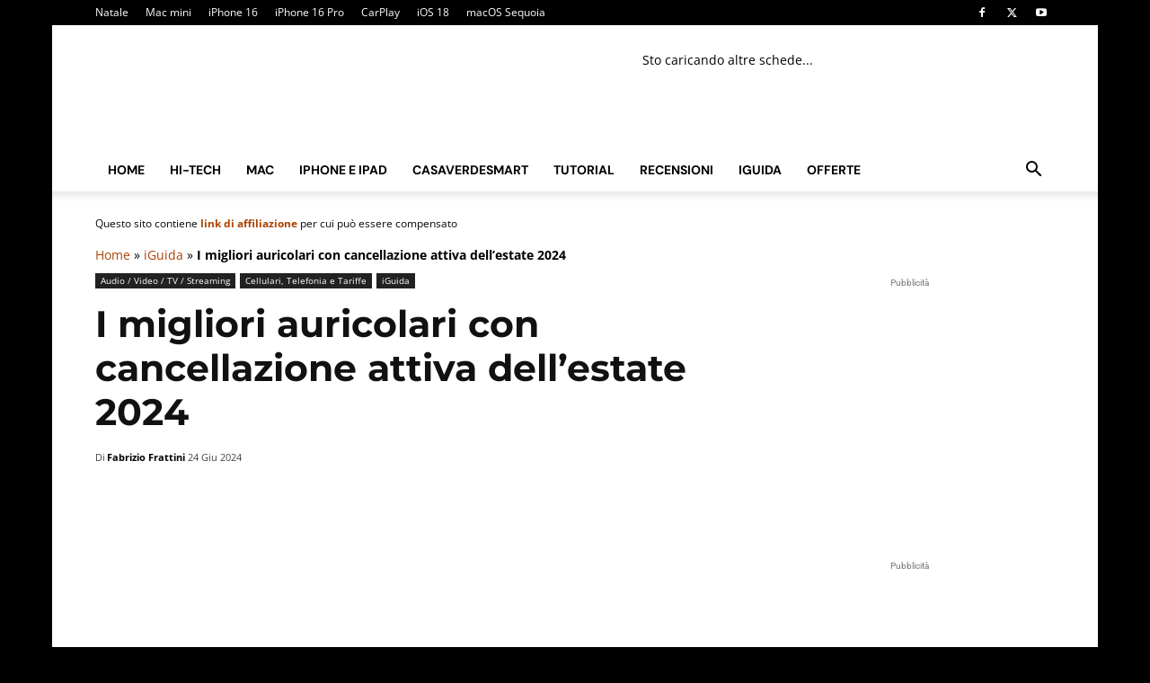

--- FILE ---
content_type: text/html; charset=UTF-8
request_url: https://www.macitynet.it/i-migliori-auricolari-con-cancellazione-attiva-del-rumore/
body_size: 67554
content:
<!doctype html >
<!--[if IE 8]>    <html class="ie8" lang="en"> <![endif]-->
<!--[if IE 9]>    <html class="ie9" lang="en"> <![endif]-->
<!--[if gt IE 8]><!--> <html lang="it-IT"> <!--<![endif]-->
<head><script>(function(w,i,g){w[g]=w[g]||[];if(typeof w[g].push=='function')w[g].push(i)})
(window,'G-VDN4XBPL72','google_tags_first_party');</script><script async src="/064e/"></script>
			<script>
				window.dataLayer = window.dataLayer || [];
				function gtag(){dataLayer.push(arguments);}
				gtag('js', new Date());
				gtag('set', 'developer_id.dY2E1Nz', true);
				
			</script>
			<meta charset="UTF-8" /><script type="415bb8098c039bf70fac72e9-text/javascript">if(navigator.userAgent.match(/MSIE|Internet Explorer/i)||navigator.userAgent.match(/Trident\/7\..*?rv:11/i)){var href=document.location.href;if(!href.match(/[?&]nowprocket/)){if(href.indexOf("?")==-1){if(href.indexOf("#")==-1){document.location.href=href+"?nowprocket=1"}else{document.location.href=href.replace("#","?nowprocket=1#")}}else{if(href.indexOf("#")==-1){document.location.href=href+"&nowprocket=1"}else{document.location.href=href.replace("#","&nowprocket=1#")}}}}</script><script type="415bb8098c039bf70fac72e9-text/javascript">(()=>{class RocketLazyLoadScripts{constructor(){this.v="2.0.4",this.userEvents=["keydown","keyup","mousedown","mouseup","mousemove","mouseover","mouseout","touchmove","touchstart","touchend","touchcancel","wheel","click","dblclick","input"],this.attributeEvents=["onblur","onclick","oncontextmenu","ondblclick","onfocus","onmousedown","onmouseenter","onmouseleave","onmousemove","onmouseout","onmouseover","onmouseup","onmousewheel","onscroll","onsubmit"]}async t(){this.i(),this.o(),/iP(ad|hone)/.test(navigator.userAgent)&&this.h(),this.u(),this.l(this),this.m(),this.k(this),this.p(this),this._(),await Promise.all([this.R(),this.L()]),this.lastBreath=Date.now(),this.S(this),this.P(),this.D(),this.O(),this.M(),await this.C(this.delayedScripts.normal),await this.C(this.delayedScripts.defer),await this.C(this.delayedScripts.async),await this.T(),await this.F(),await this.j(),await this.A(),window.dispatchEvent(new Event("rocket-allScriptsLoaded")),this.everythingLoaded=!0,this.lastTouchEnd&&await new Promise(t=>setTimeout(t,500-Date.now()+this.lastTouchEnd)),this.I(),this.H(),this.U(),this.W()}i(){this.CSPIssue=sessionStorage.getItem("rocketCSPIssue"),document.addEventListener("securitypolicyviolation",t=>{this.CSPIssue||"script-src-elem"!==t.violatedDirective||"data"!==t.blockedURI||(this.CSPIssue=!0,sessionStorage.setItem("rocketCSPIssue",!0))},{isRocket:!0})}o(){window.addEventListener("pageshow",t=>{this.persisted=t.persisted,this.realWindowLoadedFired=!0},{isRocket:!0}),window.addEventListener("pagehide",()=>{this.onFirstUserAction=null},{isRocket:!0})}h(){let t;function e(e){t=e}window.addEventListener("touchstart",e,{isRocket:!0}),window.addEventListener("touchend",function i(o){o.changedTouches[0]&&t.changedTouches[0]&&Math.abs(o.changedTouches[0].pageX-t.changedTouches[0].pageX)<10&&Math.abs(o.changedTouches[0].pageY-t.changedTouches[0].pageY)<10&&o.timeStamp-t.timeStamp<200&&(window.removeEventListener("touchstart",e,{isRocket:!0}),window.removeEventListener("touchend",i,{isRocket:!0}),"INPUT"===o.target.tagName&&"text"===o.target.type||(o.target.dispatchEvent(new TouchEvent("touchend",{target:o.target,bubbles:!0})),o.target.dispatchEvent(new MouseEvent("mouseover",{target:o.target,bubbles:!0})),o.target.dispatchEvent(new PointerEvent("click",{target:o.target,bubbles:!0,cancelable:!0,detail:1,clientX:o.changedTouches[0].clientX,clientY:o.changedTouches[0].clientY})),event.preventDefault()))},{isRocket:!0})}q(t){this.userActionTriggered||("mousemove"!==t.type||this.firstMousemoveIgnored?"keyup"===t.type||"mouseover"===t.type||"mouseout"===t.type||(this.userActionTriggered=!0,this.onFirstUserAction&&this.onFirstUserAction()):this.firstMousemoveIgnored=!0),"click"===t.type&&t.preventDefault(),t.stopPropagation(),t.stopImmediatePropagation(),"touchstart"===this.lastEvent&&"touchend"===t.type&&(this.lastTouchEnd=Date.now()),"click"===t.type&&(this.lastTouchEnd=0),this.lastEvent=t.type,t.composedPath&&t.composedPath()[0].getRootNode()instanceof ShadowRoot&&(t.rocketTarget=t.composedPath()[0]),this.savedUserEvents.push(t)}u(){this.savedUserEvents=[],this.userEventHandler=this.q.bind(this),this.userEvents.forEach(t=>window.addEventListener(t,this.userEventHandler,{passive:!1,isRocket:!0})),document.addEventListener("visibilitychange",this.userEventHandler,{isRocket:!0})}U(){this.userEvents.forEach(t=>window.removeEventListener(t,this.userEventHandler,{passive:!1,isRocket:!0})),document.removeEventListener("visibilitychange",this.userEventHandler,{isRocket:!0}),this.savedUserEvents.forEach(t=>{(t.rocketTarget||t.target).dispatchEvent(new window[t.constructor.name](t.type,t))})}m(){const t="return false",e=Array.from(this.attributeEvents,t=>"data-rocket-"+t),i="["+this.attributeEvents.join("],[")+"]",o="[data-rocket-"+this.attributeEvents.join("],[data-rocket-")+"]",s=(e,i,o)=>{o&&o!==t&&(e.setAttribute("data-rocket-"+i,o),e["rocket"+i]=new Function("event",o),e.setAttribute(i,t))};new MutationObserver(t=>{for(const n of t)"attributes"===n.type&&(n.attributeName.startsWith("data-rocket-")||this.everythingLoaded?n.attributeName.startsWith("data-rocket-")&&this.everythingLoaded&&this.N(n.target,n.attributeName.substring(12)):s(n.target,n.attributeName,n.target.getAttribute(n.attributeName))),"childList"===n.type&&n.addedNodes.forEach(t=>{if(t.nodeType===Node.ELEMENT_NODE)if(this.everythingLoaded)for(const i of[t,...t.querySelectorAll(o)])for(const t of i.getAttributeNames())e.includes(t)&&this.N(i,t.substring(12));else for(const e of[t,...t.querySelectorAll(i)])for(const t of e.getAttributeNames())this.attributeEvents.includes(t)&&s(e,t,e.getAttribute(t))})}).observe(document,{subtree:!0,childList:!0,attributeFilter:[...this.attributeEvents,...e]})}I(){this.attributeEvents.forEach(t=>{document.querySelectorAll("[data-rocket-"+t+"]").forEach(e=>{this.N(e,t)})})}N(t,e){const i=t.getAttribute("data-rocket-"+e);i&&(t.setAttribute(e,i),t.removeAttribute("data-rocket-"+e))}k(t){Object.defineProperty(HTMLElement.prototype,"onclick",{get(){return this.rocketonclick||null},set(e){this.rocketonclick=e,this.setAttribute(t.everythingLoaded?"onclick":"data-rocket-onclick","this.rocketonclick(event)")}})}S(t){function e(e,i){let o=e[i];e[i]=null,Object.defineProperty(e,i,{get:()=>o,set(s){t.everythingLoaded?o=s:e["rocket"+i]=o=s}})}e(document,"onreadystatechange"),e(window,"onload"),e(window,"onpageshow");try{Object.defineProperty(document,"readyState",{get:()=>t.rocketReadyState,set(e){t.rocketReadyState=e},configurable:!0}),document.readyState="loading"}catch(t){console.log("WPRocket DJE readyState conflict, bypassing")}}l(t){this.originalAddEventListener=EventTarget.prototype.addEventListener,this.originalRemoveEventListener=EventTarget.prototype.removeEventListener,this.savedEventListeners=[],EventTarget.prototype.addEventListener=function(e,i,o){o&&o.isRocket||!t.B(e,this)&&!t.userEvents.includes(e)||t.B(e,this)&&!t.userActionTriggered||e.startsWith("rocket-")||t.everythingLoaded?t.originalAddEventListener.call(this,e,i,o):(t.savedEventListeners.push({target:this,remove:!1,type:e,func:i,options:o}),"mouseenter"!==e&&"mouseleave"!==e||t.originalAddEventListener.call(this,e,t.savedUserEvents.push,o))},EventTarget.prototype.removeEventListener=function(e,i,o){o&&o.isRocket||!t.B(e,this)&&!t.userEvents.includes(e)||t.B(e,this)&&!t.userActionTriggered||e.startsWith("rocket-")||t.everythingLoaded?t.originalRemoveEventListener.call(this,e,i,o):t.savedEventListeners.push({target:this,remove:!0,type:e,func:i,options:o})}}J(t,e){this.savedEventListeners=this.savedEventListeners.filter(i=>{let o=i.type,s=i.target||window;return e!==o||t!==s||(this.B(o,s)&&(i.type="rocket-"+o),this.$(i),!1)})}H(){EventTarget.prototype.addEventListener=this.originalAddEventListener,EventTarget.prototype.removeEventListener=this.originalRemoveEventListener,this.savedEventListeners.forEach(t=>this.$(t))}$(t){t.remove?this.originalRemoveEventListener.call(t.target,t.type,t.func,t.options):this.originalAddEventListener.call(t.target,t.type,t.func,t.options)}p(t){let e;function i(e){return t.everythingLoaded?e:e.split(" ").map(t=>"load"===t||t.startsWith("load.")?"rocket-jquery-load":t).join(" ")}function o(o){function s(e){const s=o.fn[e];o.fn[e]=o.fn.init.prototype[e]=function(){return this[0]===window&&t.userActionTriggered&&("string"==typeof arguments[0]||arguments[0]instanceof String?arguments[0]=i(arguments[0]):"object"==typeof arguments[0]&&Object.keys(arguments[0]).forEach(t=>{const e=arguments[0][t];delete arguments[0][t],arguments[0][i(t)]=e})),s.apply(this,arguments),this}}if(o&&o.fn&&!t.allJQueries.includes(o)){const e={DOMContentLoaded:[],"rocket-DOMContentLoaded":[]};for(const t in e)document.addEventListener(t,()=>{e[t].forEach(t=>t())},{isRocket:!0});o.fn.ready=o.fn.init.prototype.ready=function(i){function s(){parseInt(o.fn.jquery)>2?setTimeout(()=>i.bind(document)(o)):i.bind(document)(o)}return"function"==typeof i&&(t.realDomReadyFired?!t.userActionTriggered||t.fauxDomReadyFired?s():e["rocket-DOMContentLoaded"].push(s):e.DOMContentLoaded.push(s)),o([])},s("on"),s("one"),s("off"),t.allJQueries.push(o)}e=o}t.allJQueries=[],o(window.jQuery),Object.defineProperty(window,"jQuery",{get:()=>e,set(t){o(t)}})}P(){const t=new Map;document.write=document.writeln=function(e){const i=document.currentScript,o=document.createRange(),s=i.parentElement;let n=t.get(i);void 0===n&&(n=i.nextSibling,t.set(i,n));const c=document.createDocumentFragment();o.setStart(c,0),c.appendChild(o.createContextualFragment(e)),s.insertBefore(c,n)}}async R(){return new Promise(t=>{this.userActionTriggered?t():this.onFirstUserAction=t})}async L(){return new Promise(t=>{document.addEventListener("DOMContentLoaded",()=>{this.realDomReadyFired=!0,t()},{isRocket:!0})})}async j(){return this.realWindowLoadedFired?Promise.resolve():new Promise(t=>{window.addEventListener("load",t,{isRocket:!0})})}M(){this.pendingScripts=[];this.scriptsMutationObserver=new MutationObserver(t=>{for(const e of t)e.addedNodes.forEach(t=>{"SCRIPT"!==t.tagName||t.noModule||t.isWPRocket||this.pendingScripts.push({script:t,promise:new Promise(e=>{const i=()=>{const i=this.pendingScripts.findIndex(e=>e.script===t);i>=0&&this.pendingScripts.splice(i,1),e()};t.addEventListener("load",i,{isRocket:!0}),t.addEventListener("error",i,{isRocket:!0}),setTimeout(i,1e3)})})})}),this.scriptsMutationObserver.observe(document,{childList:!0,subtree:!0})}async F(){await this.X(),this.pendingScripts.length?(await this.pendingScripts[0].promise,await this.F()):this.scriptsMutationObserver.disconnect()}D(){this.delayedScripts={normal:[],async:[],defer:[]},document.querySelectorAll("script[type$=rocketlazyloadscript]").forEach(t=>{t.hasAttribute("data-rocket-src")?t.hasAttribute("async")&&!1!==t.async?this.delayedScripts.async.push(t):t.hasAttribute("defer")&&!1!==t.defer||"module"===t.getAttribute("data-rocket-type")?this.delayedScripts.defer.push(t):this.delayedScripts.normal.push(t):this.delayedScripts.normal.push(t)})}async _(){await this.L();let t=[];document.querySelectorAll("script[type$=rocketlazyloadscript][data-rocket-src]").forEach(e=>{let i=e.getAttribute("data-rocket-src");if(i&&!i.startsWith("data:")){i.startsWith("//")&&(i=location.protocol+i);try{const o=new URL(i).origin;o!==location.origin&&t.push({src:o,crossOrigin:e.crossOrigin||"module"===e.getAttribute("data-rocket-type")})}catch(t){}}}),t=[...new Map(t.map(t=>[JSON.stringify(t),t])).values()],this.Y(t,"preconnect")}async G(t){if(await this.K(),!0!==t.noModule||!("noModule"in HTMLScriptElement.prototype))return new Promise(e=>{let i;function o(){(i||t).setAttribute("data-rocket-status","executed"),e()}try{if(navigator.userAgent.includes("Firefox/")||""===navigator.vendor||this.CSPIssue)i=document.createElement("script"),[...t.attributes].forEach(t=>{let e=t.nodeName;"type"!==e&&("data-rocket-type"===e&&(e="type"),"data-rocket-src"===e&&(e="src"),i.setAttribute(e,t.nodeValue))}),t.text&&(i.text=t.text),t.nonce&&(i.nonce=t.nonce),i.hasAttribute("src")?(i.addEventListener("load",o,{isRocket:!0}),i.addEventListener("error",()=>{i.setAttribute("data-rocket-status","failed-network"),e()},{isRocket:!0}),setTimeout(()=>{i.isConnected||e()},1)):(i.text=t.text,o()),i.isWPRocket=!0,t.parentNode.replaceChild(i,t);else{const i=t.getAttribute("data-rocket-type"),s=t.getAttribute("data-rocket-src");i?(t.type=i,t.removeAttribute("data-rocket-type")):t.removeAttribute("type"),t.addEventListener("load",o,{isRocket:!0}),t.addEventListener("error",i=>{this.CSPIssue&&i.target.src.startsWith("data:")?(console.log("WPRocket: CSP fallback activated"),t.removeAttribute("src"),this.G(t).then(e)):(t.setAttribute("data-rocket-status","failed-network"),e())},{isRocket:!0}),s?(t.fetchPriority="high",t.removeAttribute("data-rocket-src"),t.src=s):t.src="data:text/javascript;base64,"+window.btoa(unescape(encodeURIComponent(t.text)))}}catch(i){t.setAttribute("data-rocket-status","failed-transform"),e()}});t.setAttribute("data-rocket-status","skipped")}async C(t){const e=t.shift();return e?(e.isConnected&&await this.G(e),this.C(t)):Promise.resolve()}O(){this.Y([...this.delayedScripts.normal,...this.delayedScripts.defer,...this.delayedScripts.async],"preload")}Y(t,e){this.trash=this.trash||[];let i=!0;var o=document.createDocumentFragment();t.forEach(t=>{const s=t.getAttribute&&t.getAttribute("data-rocket-src")||t.src;if(s&&!s.startsWith("data:")){const n=document.createElement("link");n.href=s,n.rel=e,"preconnect"!==e&&(n.as="script",n.fetchPriority=i?"high":"low"),t.getAttribute&&"module"===t.getAttribute("data-rocket-type")&&(n.crossOrigin=!0),t.crossOrigin&&(n.crossOrigin=t.crossOrigin),t.integrity&&(n.integrity=t.integrity),t.nonce&&(n.nonce=t.nonce),o.appendChild(n),this.trash.push(n),i=!1}}),document.head.appendChild(o)}W(){this.trash.forEach(t=>t.remove())}async T(){try{document.readyState="interactive"}catch(t){}this.fauxDomReadyFired=!0;try{await this.K(),this.J(document,"readystatechange"),document.dispatchEvent(new Event("rocket-readystatechange")),await this.K(),document.rocketonreadystatechange&&document.rocketonreadystatechange(),await this.K(),this.J(document,"DOMContentLoaded"),document.dispatchEvent(new Event("rocket-DOMContentLoaded")),await this.K(),this.J(window,"DOMContentLoaded"),window.dispatchEvent(new Event("rocket-DOMContentLoaded"))}catch(t){console.error(t)}}async A(){try{document.readyState="complete"}catch(t){}try{await this.K(),this.J(document,"readystatechange"),document.dispatchEvent(new Event("rocket-readystatechange")),await this.K(),document.rocketonreadystatechange&&document.rocketonreadystatechange(),await this.K(),this.J(window,"load"),window.dispatchEvent(new Event("rocket-load")),await this.K(),window.rocketonload&&window.rocketonload(),await this.K(),this.allJQueries.forEach(t=>t(window).trigger("rocket-jquery-load")),await this.K(),this.J(window,"pageshow");const t=new Event("rocket-pageshow");t.persisted=this.persisted,window.dispatchEvent(t),await this.K(),window.rocketonpageshow&&window.rocketonpageshow({persisted:this.persisted})}catch(t){console.error(t)}}async K(){Date.now()-this.lastBreath>45&&(await this.X(),this.lastBreath=Date.now())}async X(){return document.hidden?new Promise(t=>setTimeout(t)):new Promise(t=>requestAnimationFrame(t))}B(t,e){return e===document&&"readystatechange"===t||(e===document&&"DOMContentLoaded"===t||(e===window&&"DOMContentLoaded"===t||(e===window&&"load"===t||e===window&&"pageshow"===t)))}static run(){(new RocketLazyLoadScripts).t()}}RocketLazyLoadScripts.run()})();</script>
    <title>I migliori auricolari con cancellazione attiva dell&#039;estate 2024 - macitynet.it</title>
<link data-rocket-preload as="style" data-wpr-hosted-gf-parameters="family=Open%20Sans%3A400%2C600%2C700%2C300%2C300italic%2C400italic%2C700italic%7CDM%20Sans%3A400%2C300%2C300italic%2C400italic%2C700%2C700italic%7CMontserrat%3A400%2C300%2C300italic%2C400italic%2C700%2C700italic%7CRoboto%3A400%2C600%2C700%2C300%2C300italic%2C400italic%2C700italic%7CMontserrat%3A700%2C400&display=swap" href="https://www.macitynet.it/wp-content/cache/fonts/1/google-fonts/css/b/d/3/a0eab4ad15b684834bb278f7d9f00.css" rel="preload">
<script src="/cdn-cgi/scripts/7d0fa10a/cloudflare-static/rocket-loader.min.js" data-cf-settings="415bb8098c039bf70fac72e9-|49"></script><link data-wpr-hosted-gf-parameters="family=Open%20Sans%3A400%2C600%2C700%2C300%2C300italic%2C400italic%2C700italic%7CDM%20Sans%3A400%2C300%2C300italic%2C400italic%2C700%2C700italic%7CMontserrat%3A400%2C300%2C300italic%2C400italic%2C700%2C700italic%7CRoboto%3A400%2C600%2C700%2C300%2C300italic%2C400italic%2C700italic%7CMontserrat%3A700%2C400&display=swap" href="https://www.macitynet.it/wp-content/cache/fonts/1/google-fonts/css/b/d/3/a0eab4ad15b684834bb278f7d9f00.css" media="print" onload="this.media=&#039;all&#039;" rel="stylesheet">
<noscript data-wpr-hosted-gf-parameters=""><link rel="stylesheet" href="https://fonts.googleapis.com/css?family=Open%20Sans%3A400%2C600%2C700%2C300%2C300italic%2C400italic%2C700italic%7CDM%20Sans%3A400%2C300%2C300italic%2C400italic%2C700%2C700italic%7CMontserrat%3A400%2C300%2C300italic%2C400italic%2C700%2C700italic%7CRoboto%3A400%2C600%2C700%2C300%2C300italic%2C400italic%2C700italic%7CMontserrat%3A700%2C400&#038;display=swap"></noscript>
<style id="rocket-critical-css">.asa2_ajax_container{width:100%}.tdm-descr{font-family:var(--td_default_google_font_1,'Open Sans','Open Sans Regular',sans-serif);font-size:16px;line-height:28px;color:#666;margin-bottom:30px}@media (max-width:1018px){.tdm-descr{font-size:15px;line-height:24px}}@media (min-width:768px) and (max-width:1018px){.tdm-descr{margin-bottom:25px}}@media (max-width:767px){.tdm-descr{margin-bottom:20px}}.tdm-inline-block{display:inline-block}:root{--td_theme_color:#4db2ec;--td_grid_border_color:#ededed;--td_black:#222;--td_text_color:#111;--td_default_google_font_1:'Open Sans', 'Open Sans Regular', sans-serif;--td_default_google_font_2:'Roboto', sans-serif}html{font-family:sans-serif;-ms-text-size-adjust:100%;-webkit-text-size-adjust:100%}body{margin:0}article{display:block}a{background-color:transparent}strong{font-weight:bold}img{border:0}input{color:inherit;font:inherit;margin:0}html input[type="button"],input[type="submit"]{-webkit-appearance:button}input::-moz-focus-inner{border:0;padding:0}input{line-height:normal}*{-webkit-box-sizing:border-box;-moz-box-sizing:border-box;box-sizing:border-box}*:before,*:after{-webkit-box-sizing:border-box;-moz-box-sizing:border-box;box-sizing:border-box}img{max-width:100%;height:auto}.td-main-content-wrap{background-color:#fff}.td-container,.tdc-row{width:1068px;margin-right:auto;margin-left:auto}.td-container:before,.tdc-row:before,.td-container:after,.tdc-row:after{display:table;content:'';line-height:0}.td-container:after,.tdc-row:after{clear:both}.td-pb-row{*zoom:1;margin-right:-24px;margin-left:-24px;position:relative}.td-pb-row:before,.td-pb-row:after{display:table;content:''}.td-pb-row:after{clear:both}.td-boxed-layout .vc_row{width:auto;left:0;padding-left:0;padding-right:0}.td-pb-row [class*="td-pb-span"]{display:block;min-height:1px;float:left;padding-right:24px;padding-left:24px;position:relative}@media (min-width:1019px) and (max-width:1140px){.td-pb-row [class*="td-pb-span"]{padding-right:20px;padding-left:20px}}@media (min-width:768px) and (max-width:1018px){.td-pb-row [class*="td-pb-span"]{padding-right:14px;padding-left:14px}}@media (max-width:767px){.td-pb-row [class*="td-pb-span"]{padding-right:0;padding-left:0;float:none;width:100%}}.td-ss-row .td-pb-span4 .wpb_wrapper{-webkit-backface-visibility:hidden;-webkit-perspective:1000}.td-pb-span4{width:33.33333333%}.td-pb-span8{width:66.66666667%}.td-pb-span12{width:100%}.wpb_row{margin-bottom:0}@media (min-width:1019px) and (max-width:1140px){.td-container,.tdc-row{width:980px}.td-pb-row{margin-right:-20px;margin-left:-20px}}@media (min-width:768px) and (max-width:1018px){.td-container,.tdc-row{width:740px}.td-pb-row{margin-right:-14px;margin-left:-14px}}@media (max-width:767px){.td-container,.tdc-row{width:100%;padding-left:20px;padding-right:20px}.td-pb-row{width:100%;margin-left:0;margin-right:0}}.td-header-wrap{position:relative;z-index:2000}.td-header-row{*zoom:1;font-family:var(--td_default_google_font_1, 'Open Sans', 'Open Sans Regular', sans-serif)}.td-header-row:before,.td-header-row:after{display:table;content:''}.td-header-row:after{clear:both}.td-header-row [class*="td-header-sp"]{display:block;min-height:1px;float:left;padding-right:24px;padding-left:24px}@media (min-width:1019px) and (max-width:1140px){.td-header-row [class*="td-header-sp"]{padding-right:20px;padding-left:20px}}@media (min-width:768px) and (max-width:1018px){.td-header-row [class*="td-header-sp"]{padding-right:14px;padding-left:14px}}@media (max-width:767px){.td-header-row [class*="td-header-sp"]{padding-right:0;padding-left:0;float:none;width:100%}}.td-header-gradient:before{content:"";background:transparent url('[data-uri]');width:100%;height:12px;position:absolute;left:0;bottom:-12px;z-index:1}@media (max-width:767px){#td-header-search-button{display:none}}#td-header-search-button-mob{display:none}@media (max-width:767px){#td-header-search-button-mob{display:block}}@media (min-width:768px){.td-drop-down-search .td-search-form{margin:20px}}.td-header-wrap .td-drop-down-search{position:absolute;top:100%;right:0;visibility:hidden;opacity:0;transform:translate3d(0,20px,0);-webkit-transform:translate3d(0,20px,0);background-color:#fff;-webkit-box-shadow:0 2px 6px rgba(0,0,0,0.2);box-shadow:0 2px 6px rgba(0,0,0,0.2);border-top:0;width:342px}.td-header-wrap .td-drop-down-search .btn{position:absolute;height:32px;min-width:67px;line-height:17px;padding:7px 15px 8px;text-shadow:none;vertical-align:top;right:20px;margin:0!important}.td-header-wrap .td-drop-down-search:before{position:absolute;top:-9px;right:19px;display:block;content:'';width:0;height:0;border-style:solid;border-width:0 5.5px 6px 5.5px;border-color:transparent transparent var(--td_theme_color, #4db2ec) transparent}.td-header-wrap .td-drop-down-search:after{position:absolute;top:-3px;display:block;content:'';right:0;left:0;margin:0 auto;width:100%;height:3px;background-color:var(--td_theme_color, #4db2ec)}.td-header-wrap #td-header-search{width:235px;height:32px;margin:0;border-right:0;line-height:17px;border-color:#eaeaea!important}@media (max-width:767px){.td-header-wrap #td-header-search{width:91%;font-size:16px}}.td-banner-wrap-full{position:relative}.td-header-menu-wrap-full{z-index:9998;position:relative}@media (max-width:767px){.td-header-wrap .td-header-menu-wrap-full,.td-header-wrap .td-header-menu-wrap,.td-header-wrap .td-header-main-menu{background-color:var(--td_mobile_menu_color, #222222)!important;height:54px!important}.header-search-wrap .td-icon-search{color:var(--td_mobile_icons_color, #ffffff)!important}}.td-header-wrap .td-header-menu-wrap-full{background-color:#fff}.td-header-style-1 .td-header-sp-logo{text-align:center}.td-header-style-1 .header-search-wrap .td-icon-search{color:#000}@media (max-width:767px){.td-header-style-1 .header-search-wrap .td-icon-search{color:#fff}}.td-header-style-1 .td-header-menu-wrap-full{position:relative}.td-header-main-menu{position:relative;z-index:999;padding-right:48px}@media (max-width:767px){.td-header-main-menu{padding-right:64px;padding-left:2px}}.sf-menu,.sf-menu li{margin:0;list-style:none}@media (max-width:767px){.sf-menu{display:none}}.sf-menu li{float:left;position:relative}.sf-menu .td-menu-item>a{display:block;position:relative}.sf-menu>li>a{padding:0 14px;line-height:48px;font-size:14px;color:#000;font-weight:700;text-transform:uppercase;-webkit-backface-visibility:hidden}@media (min-width:768px) and (max-width:1018px){.sf-menu>li>a{padding:0 9px;font-size:11px}}.sf-menu>li>a:after{background-color:transparent;content:'';width:0;height:3px;position:absolute;bottom:0;left:0;right:0;margin:0 auto;-webkit-transform:translate3d(0,0,0);transform:translate3d(0,0,0)}#td-header-menu{display:inline-block;vertical-align:top}.header-search-wrap{position:absolute;top:0;right:0;z-index:999}.header-search-wrap .td-icon-search{display:inline-block;font-size:19px;width:48px;line-height:48px;text-align:center}@media (min-width:768px) and (max-width:1018px){.header-search-wrap .td-icon-search{font-size:15px}}@media (max-width:767px){.header-search-wrap .td-icon-search{height:54px;width:54px;line-height:54px;font-size:22px;margin-right:2px}}#td-outer-wrap{overflow:hidden}@media (max-width:767px){#td-outer-wrap{margin:auto;width:100%;-webkit-transform-origin:50% 200px 0;transform-origin:50% 200px 0}}#td-top-mobile-toggle{display:none}@media (max-width:767px){#td-top-mobile-toggle{display:inline-block;position:relative}}#td-top-mobile-toggle a{display:inline-block}#td-top-mobile-toggle i{font-size:27px;width:64px;line-height:54px;height:54px;display:inline-block;padding-top:1px;color:var(--td_mobile_icons_color, #ffffff)}.td-menu-background{background-repeat:var(--td_mobile_background_repeat, no-repeat);background-size:var(--td_mobile_background_size, cover);background-position:var(--td_mobile_background_size, center top);position:fixed;top:0;display:block;width:100%;height:113%;z-index:9999;visibility:hidden;transform:translate3d(-100%,0,0);-webkit-transform:translate3d(-100%,0,0)}.td-menu-background:before{content:'';width:100%;height:100%;position:absolute;top:0;left:0;opacity:0.98;background:#313b45;background:-webkit-gradient(left top,left bottom,color-stop(0%,var(--td_mobile_gradient_one_mob, #313b45)),color-stop(100%,var(--td_mobile_gradient_two_mob, #3393b8)));background:linear-gradient(to bottom,var(--td_mobile_gradient_one_mob, #313b45) 0%,var(--td_mobile_gradient_two_mob, #3393b8) 100%);filter:progid:DXImageTransform.Microsoft.gradient(startColorstr='var(--td_mobile_gradient_one_mob, #313b45)', endColorstr='var(--td_mobile_gradient_two_mob, #3393b8)', GradientType=0)}#td-mobile-nav{padding:0;position:fixed;width:100%;height:calc(100% + 1px);top:0;z-index:9999;visibility:hidden;transform:translate3d(-99%,0,0);-webkit-transform:translate3d(-99%,0,0);left:-1%;font-family:-apple-system,".SFNSText-Regular","San Francisco","Roboto","Segoe UI","Helvetica Neue","Lucida Grande",sans-serif}#td-mobile-nav{height:1px;overflow:hidden}#td-mobile-nav .td-menu-socials{padding:0 65px 0 20px;overflow:hidden;height:60px}#td-mobile-nav .td-social-icon-wrap{margin:20px 5px 0 0;display:inline-block}#td-mobile-nav .td-social-icon-wrap i{border:none;background-color:transparent;font-size:14px;width:40px;height:40px;line-height:38px;color:var(--td_mobile_text_color, #ffffff);vertical-align:middle}.td-mobile-close{position:absolute;right:1px;top:0;z-index:1000}.td-mobile-close .td-icon-close-mobile{height:70px;width:70px;line-height:70px;font-size:21px;color:var(--td_mobile_text_color, #ffffff);top:4px;position:relative}.td-mobile-content{padding:20px 20px 0}.td-mobile-container{padding-bottom:20px;position:relative}.td-mobile-content ul{list-style:none;margin:0;padding:0}.td-mobile-content li{float:none;margin-left:0;-webkit-touch-callout:none}.td-mobile-content li a{display:block;line-height:21px;font-size:21px;color:var(--td_mobile_text_color, #ffffff);margin-left:0;padding:12px 30px 12px 12px;font-weight:bold}.td-mobile-container{opacity:1}.td-search-wrap-mob{padding:0;position:absolute;width:100%;height:auto;top:0;text-align:center;z-index:9999;visibility:hidden;color:var(--td_mobile_text_color, #ffffff);font-family:-apple-system,".SFNSText-Regular","San Francisco","Roboto","Segoe UI","Helvetica Neue","Lucida Grande",sans-serif}.td-search-wrap-mob .td-drop-down-search{opacity:0;visibility:hidden;-webkit-backface-visibility:hidden;position:relative}.td-search-wrap-mob #td-header-search-mob{color:var(--td_mobile_text_color, #ffffff);font-weight:bold;font-size:26px;height:40px;line-height:36px;border:0;background:transparent;outline:0;margin:8px 0;padding:0;text-align:center}.td-search-wrap-mob .td-search-input{margin:0 5%;position:relative}.td-search-wrap-mob .td-search-input span{opacity:0.8;font-size:12px}.td-search-wrap-mob .td-search-input:before,.td-search-wrap-mob .td-search-input:after{content:'';position:absolute;display:block;width:100%;height:1px;background-color:var(--td_mobile_text_color, #ffffff);bottom:0;left:0;opacity:0.2}.td-search-wrap-mob .td-search-input:after{opacity:0.8;transform:scaleX(0);-webkit-transform:scaleX(0)}.td-search-wrap-mob .td-search-form{margin-bottom:30px}.td-search-background{background-repeat:no-repeat;background-size:cover;background-position:center top;position:fixed;top:0;display:block;width:100%;height:113%;z-index:9999;transform:translate3d(100%,0,0);-webkit-transform:translate3d(100%,0,0);visibility:hidden}.td-search-background:before{content:'';width:100%;height:100%;position:absolute;top:0;left:0;opacity:0.98;background:#313b45;background:-webkit-gradient(left top,left bottom,color-stop(0%,var(--td_mobile_gradient_one_mob, #313b45)),color-stop(100%,var(--td_mobile_gradient_two_mob, #3393b8)));background:linear-gradient(to bottom,var(--td_mobile_gradient_one_mob, #313b45) 0%,var(--td_mobile_gradient_two_mob, #3393b8) 100%);filter:progid:DXImageTransform.Microsoft.gradient(startColorstr='var(--td_mobile_gradient_one_mob, #313b45)', endColorstr='var(--td_mobile_gradient_two_mob, #3393b8)', GradientType=0)}.td-search-close{text-align:right;z-index:1000}.td-search-close .td-icon-close-mobile{height:70px;width:70px;line-height:70px;font-size:21px;color:var(--td_mobile_text_color, #ffffff);position:relative;top:4px;right:0}.td-login-inputs{position:relative}body{font-family:Verdana,BlinkMacSystemFont,-apple-system,"Segoe UI",Roboto,Oxygen,Ubuntu,Cantarell,"Open Sans","Helvetica Neue",sans-serif;font-size:14px;line-height:21px}p{margin-top:0;margin-bottom:21px}a{color:var(--td_theme_color, #4db2ec);text-decoration:none}ul{padding:0}ul li{line-height:24px;margin-left:21px}h1{font-family:var(--td_default_google_font_2, 'Roboto', sans-serif);color:var(--td_text_color, #111111);font-weight:400;margin:6px 0}h1{font-size:32px;line-height:40px;margin-top:33px;margin-bottom:23px}input[type=submit]{font-family:var(--td_default_google_font_2, 'Roboto', sans-serif);font-size:13px;background-color:var(--td_black, #222222);border-radius:0;color:#fff;border:none;padding:8px 15px;font-weight:500}input[type=text]{font-size:12px;line-height:21px;color:#444;border:1px solid #e1e1e1;width:100%;max-width:100%;height:34px;padding:3px 9px}@media (max-width:767px){input[type=text]{font-size:16px}}input[type=password]{width:100%;position:relative;top:0;display:inline-table;vertical-align:middle;font-size:12px;line-height:21px;color:#444;border:1px solid #ccc;max-width:100%;height:34px;padding:3px 9px;margin-bottom:10px}@media (max-width:767px){input[type=password]{font-size:16px}}.td-main-content-wrap{padding-bottom:40px}@media (max-width:767px){.td-main-content-wrap{padding-bottom:26px}}.td-pb-span4 .wpb_wrapper{perspective:unset!important}.post{background-color:var(--td_container_transparent, #ffffff)}@font-face{font-family:'newspaper';src:url(https://www.macitynet.it/wp-content/themes/Newspaper/images/icons/newspaper.eot?24);src:url(https://www.macitynet.it/wp-content/themes/Newspaper/images/icons/newspaper.eot?24#iefix) format('embedded-opentype'),url(https://www.macitynet.it/wp-content/themes/Newspaper/images/icons/newspaper.woff?24) format('woff'),url(https://www.macitynet.it/wp-content/themes/Newspaper/images/icons/newspaper.ttf?24) format('truetype'),url(https://www.macitynet.it/wp-content/themes/Newspaper/images/icons/newspaper.svg?24#newspaper) format('svg');font-weight:normal;font-style:normal;font-display:swap}[class^="td-icon-"]:before,[class*=" td-icon-"]:before{font-family:'newspaper';speak:none;font-style:normal;font-weight:normal;font-variant:normal;text-transform:none;line-height:1;text-align:center;-webkit-font-smoothing:antialiased;-moz-osx-font-smoothing:grayscale}[class*="td-icon-"]{line-height:1;text-align:center;display:inline-block}.td-icon-search:before{content:'\e80a'}.td-icon-facebook:before{content:'\e818'}.td-icon-twitter:before{content:'\e831'}.td-icon-youtube:before{content:'\e836'}.td-icon-mobile:before{content:'\e83e'}.td-icon-close-mobile:before{content:'\e900'}.td-icon-modal-back:before{content:'\e901'}.tdc_zone{margin:0}.td-main-content-wrap .tdc_zone{z-index:0}.td_block_wrap{margin-bottom:48px;position:relative;clear:both}@media (max-width:767px){.td_block_wrap{margin-bottom:32px}}.td-fix-index{transform:translateZ(0);-webkit-transform:translateZ(0)}.tdb-template .td-main-content-wrap{padding-bottom:0}.mfp-hide{display:none!important}.white-popup-block{position:relative;margin:0 auto;max-width:500px;min-height:500px;font-family:var(--td_default_google_font_1, 'Open Sans', 'Open Sans Regular', sans-serif);text-align:center;color:#fff;vertical-align:top;-webkit-box-shadow:0px 0px 20px 0px rgba(0,0,0,0.2);box-shadow:0px 0px 20px 0px rgba(0,0,0,0.2);padding:0 0 24px;overflow:hidden}.white-popup-block:after{content:'';width:100%;height:100%;position:absolute;top:0;left:0;display:block;background:var(--td_login_gradient_one, rgba(0, 69, 130, 0.8));background:-webkit-gradient(left bottom,right top,color-stop(0%,var(--td_login_gradient_one, rgba(0, 69, 130, 0.8))),color-stop(100%,var(--td_login_gradient_two, rgba(38, 134, 146, 0.8))));background:linear-gradient(45deg,var(--td_login_gradient_one, rgba(0, 69, 130, 0.8)) 0%,var(--td_login_gradient_two, rgba(38, 134, 146, 0.8)) 100%);filter:progid:DXImageTransform.Microsoft.gradient(startColorstr='#2a80cb', endColorstr='#42bdcd', GradientType=1);z-index:-2}.white-popup-block:before{content:'';width:100%;height:100%;position:absolute;top:0;left:0;display:block;background-repeat:var(--td_login_background_repeat, no-repeat);background-size:var(--td_login_background_size, cover);background-position:var(--td_login_background_position, top);opacity:var(--td_login_background_opacity, 1);z-index:-3}#login_pass{display:none!important}.td-header-rec-wrap{position:relative;min-height:90px}@media (min-width:768px) and (max-width:1018px){.td-header-rec-wrap{min-height:60px}}@media (max-width:767px){.td-header-rec-wrap{margin-left:auto;margin-right:auto;display:table;min-height:0!important}}.td-header-sp-recs{padding:0!important;width:728px;position:relative;min-height:0!important}@media (min-width:768px) and (max-width:1018px){.td-header-sp-recs{width:470px}}@media (max-width:767px){.td-header-sp-recs{width:100%}}.td-a-rec-id-custom_ad_1,.td-a-rec-id-custom_ad_2{text-align:center;display:table;margin-left:auto;margin-right:auto;position:relative}.td-a-rec-id-custom_ad_1>div,.td-a-rec-id-custom_ad_2>div{margin-bottom:44px}.td-adspot-title{color:#767676;font-size:10px;text-align:center;display:block;font-family:Verdana,BlinkMacSystemFont,-apple-system,"Segoe UI",Roboto,Oxygen,Ubuntu,Cantarell,"Open Sans","Helvetica Neue",sans-serif;line-height:21px}.td-all-devices{display:table;margin-left:auto;margin-right:auto}.td-container-wrap{background-color:var(--td_container_transparent, #ffffff);margin-left:auto;margin-right:auto}.td-boxed-layout .td-container-wrap{width:1164px}@media (max-width:1180px){.td-boxed-layout .td-container-wrap{width:100%}}.wpb_button{display:inline-block;font-family:var(--td_default_google_font_1, 'Open Sans', 'Open Sans Regular', sans-serif);font-weight:600;line-height:24px;text-shadow:none;border:none;border-radius:0;margin-bottom:21px}:root{--tdb-scroll-anim-distance:80px;--tdb-scroll-anim-duration:0.6s}html{font-family:sans-serif;-ms-text-size-adjust:100%;-webkit-text-size-adjust:100%}body{margin:0}article{display:block}a{background-color:transparent}strong{font-weight:bold}h1{font-size:2em;margin:0.67em 0}img{border:0}input{color:inherit;font:inherit;margin:0}html input[type="button"],input[type="submit"]{-webkit-appearance:button}input::-moz-focus-inner{border:0;padding:0}input{line-height:normal}.td-header-sp-logo img{margin:auto;position:absolute;top:0;bottom:0;left:0;right:0}.td-main-menu-logo{display:none;float:left;margin-right:10px;height:48px}@media (max-width:767px){.td-main-menu-logo{display:block;margin-right:0;height:0}}.td-main-menu-logo a{line-height:48px}.td-main-menu-logo img{padding:3px 0;position:relative;vertical-align:middle;max-height:48px;width:auto}@media (max-width:767px){.td-main-menu-logo img{margin:auto;bottom:0;top:0;left:0;right:0;position:absolute;padding:0}}@media (max-width:1140px){.td-main-menu-logo img{max-width:180px}}.td-visual-hidden{border:0;width:1px;height:1px;margin:-1px;overflow:hidden;padding:0;position:absolute}.td-boxed-layout #td-outer-wrap{z-index:1}.td-header-top-menu-full{position:relative;z-index:9999}@media (max-width:767px){.td-header-top-menu-full{display:none}}.td-header-style-1 .td-header-top-menu-full{background-color:#222222}.td-header-style-1 .td-header-sp-logo{width:284px;position:relative;height:90px;margin:28px 28px 9px 28px}@media (min-width:1019px) and (max-width:1140px){.td-header-style-1 .td-header-sp-logo{width:224px;margin-left:0}}@media (min-width:768px) and (max-width:1018px){.td-header-style-1 .td-header-sp-logo{width:214px;margin:14px 28px 0 28px;max-height:60px}}@media (max-width:767px){.td-header-style-1 .td-header-sp-logo{display:none}}.td-header-style-1 .td-header-sp-logo img{width:auto;max-height:90px}@media (min-width:768px) and (max-width:1018px){.td-header-style-1 .td-header-sp-logo img{max-height:60px}}.td-header-style-1 .td-header-sp-recs{margin:28px 0 9px 0}@media (min-width:768px) and (max-width:1018px){.td-header-style-1 .td-header-sp-recs{margin:14px 0 0 0}}@media (max-width:767px){.td-header-style-1 .td-header-sp-recs{margin:0}}@media (min-width:768px){.td-header-style-1 .td-header-sp-recs .td-a-rec-id-header>div{margin:auto}}.td-header-style-1 .header-search-wrap .td-icon-search{color:#000}@media (max-width:767px){.td-header-style-1 .header-search-wrap .td-icon-search{color:#fff}}.td-header-top-menu{color:#fff;font-size:11px}.td-header-top-menu a{color:#fff}@media (min-width:1019px) and (max-width:1140px){.td-header-top-menu{overflow:visible}}.td-header-sp-top-menu{line-height:28px;padding:0!important;z-index:1000;float:left}@media (max-width:767px){.td-header-sp-top-menu{display:none!important}}.td-header-sp-top-widget{position:relative;line-height:28px;text-align:right;padding-left:0!important;padding-right:0!important}.td-header-sp-top-widget .td-social-icon-wrap .td-icon-font{vertical-align:middle}@media (max-width:767px){.td-header-sp-top-widget{width:100%;text-align:center}}.menu-top-container{display:inline-block;margin-right:16px}.top-header-menu{list-style:none;margin:0;display:inline-block}.top-header-menu li{display:inline-block;position:relative;margin-left:0}.top-header-menu li a{margin-right:16px;line-height:1}.top-header-menu>li{line-height:28px}.td-social-icon-wrap>a{display:inline-block}.td-social-icon-wrap .td-icon-font{font-size:12px;width:30px;height:24px;line-height:24px}@media (max-width:767px){.td-social-icon-wrap{margin:0 3px}}.top-bar-style-1 .td-header-sp-top-widget{float:right}.td-pulldown-filter-list{display:none}</style>
    
    <meta name="viewport" content="width=device-width, initial-scale=1.0">
    <link rel="pingback" href="https://www.macitynet.it/xmlrpc.php" />
    <meta name='robots' content='index, follow, max-image-preview:large, max-snippet:-1, max-video-preview:-1' />
<script data-cfasync="false">window._flux_config = {"pagetype":"article","category":"Audio \/ Video \/ TV \/ Streaming"};</script><link rel="preload" fetchpriority="high" as="image" href="https://www.macitynet.it/wp-content/uploads/2022/09/riduzione-rumore-airpods-pro-2-741x486.jpg" imagesrcset="https://www.macitynet.it/wp-content/uploads/2022/09/riduzione-rumore-airpods-pro-2-741x486.jpg 741w, https://www.macitynet.it/wp-content/uploads/2022/09/riduzione-rumore-airpods-pro-2-30x20.jpg 30w, https://www.macitynet.it/wp-content/uploads/2022/09/riduzione-rumore-airpods-pro-2-50x34.jpg 50w" imagesizes="(max-width: 741px) 100vw, 741px"/>
<link rel="icon" type="image/png" href="https://www.macitynet.it/wp-content/uploads/2021/06/macitynet-favicon.png"><link rel="apple-touch-icon" sizes="76x76" href="https://www.macitynet.it/wp-content/uploads/2021/06/macitynet-76.png"/><link rel="apple-touch-icon" sizes="120x120" href="https://www.macitynet.it/wp-content/uploads/2021/06/macitynet-120.png"/><link rel="apple-touch-icon" sizes="152x152" href="https://www.macitynet.it/wp-content/uploads/2021/06/macitynet-152.png"/><link rel="apple-touch-icon" sizes="114x114" href="https://www.macitynet.it/wp-content/uploads/2021/06/macitynet-114.png"/><link rel="apple-touch-icon" sizes="144x144" href="https://www.macitynet.it/wp-content/uploads/2021/06/macitynet-144.png"/><!-- Google tag (gtag.js) consent mode dataLayer added by Site Kit -->
<script type="rocketlazyloadscript" data-rocket-type="text/javascript" id="google_gtagjs-js-consent-mode-data-layer">
/* <![CDATA[ */
window.dataLayer = window.dataLayer || [];function gtag(){dataLayer.push(arguments);}
gtag('consent', 'default', {"ad_personalization":"denied","ad_storage":"denied","ad_user_data":"denied","analytics_storage":"denied","functionality_storage":"denied","security_storage":"denied","personalization_storage":"denied","region":["AT","BE","BG","CH","CY","CZ","DE","DK","EE","ES","FI","FR","GB","GR","HR","HU","IE","IS","IT","LI","LT","LU","LV","MT","NL","NO","PL","PT","RO","SE","SI","SK"],"wait_for_update":500});
window._googlesitekitConsentCategoryMap = {"statistics":["analytics_storage"],"marketing":["ad_storage","ad_user_data","ad_personalization"],"functional":["functionality_storage","security_storage"],"preferences":["personalization_storage"]};
window._googlesitekitConsents = {"ad_personalization":"denied","ad_storage":"denied","ad_user_data":"denied","analytics_storage":"denied","functionality_storage":"denied","security_storage":"denied","personalization_storage":"denied","region":["AT","BE","BG","CH","CY","CZ","DE","DK","EE","ES","FI","FR","GB","GR","HR","HU","IE","IS","IT","LI","LT","LU","LV","MT","NL","NO","PL","PT","RO","SE","SI","SK"],"wait_for_update":500};
/* ]]> */
</script>
<!-- End Google tag (gtag.js) consent mode dataLayer added by Site Kit -->

	<!-- This site is optimized with the Yoast SEO Premium plugin v26.7 (Yoast SEO v26.7) - https://yoast.com/wordpress/plugins/seo/ -->
	<meta name="description" content="Gli auricolari a soppressione del rumore sono ora uno dei prodotti più richiesti. Questa tecnologia ha fatto passi da gigante e il numero di modelli sul mercato è enorme Vediamo i migliori secondo noi, divisi per categorie" />
	<link rel="canonical" href="https://www.macitynet.it/i-migliori-auricolari-con-cancellazione-attiva-del-rumore/" />
	<meta property="og:locale" content="it_IT" />
	<meta property="og:type" content="article" />
	<meta property="og:title" content="I migliori auricolari con cancellazione attiva dell&#039;estate 2024" />
	<meta property="og:description" content="Audio, auricolari, Natale" />
	<meta property="og:url" content="https://www.macitynet.it/i-migliori-auricolari-con-cancellazione-attiva-del-rumore/" />
	<meta property="og:site_name" content="macitynet.it" />
	<meta property="article:publisher" content="https://www.facebook.com/Macitynet.it/" />
	<meta property="article:published_time" content="2024-06-24T08:59:54+00:00" />
	<meta property="og:image" content="https://www.macitynet.it/wp-content/uploads/2022/09/riduzione-rumore-airpods-pro-2-scaled.jpg" />
	<meta property="og:image:width" content="2560" />
	<meta property="og:image:height" content="1742" />
	<meta property="og:image:type" content="image/jpeg" />
	<meta name="author" content="Fabrizio Frattini" />
	<meta name="twitter:card" content="summary_large_image" />
	<meta name="twitter:creator" content="@macitynet" />
	<meta name="twitter:site" content="@macitynet" />
	<meta name="twitter:label1" content="Scritto da" />
	<meta name="twitter:data1" content="Fabrizio Frattini" />
	<meta name="twitter:label2" content="Tempo di lettura stimato" />
	<meta name="twitter:data2" content="14 minuti" />
	<script type="application/ld+json" class="yoast-schema-graph">{"@context":"https://schema.org","@graph":[{"@type":"Article","@id":"https://www.macitynet.it/i-migliori-auricolari-con-cancellazione-attiva-del-rumore/#article","isPartOf":{"@id":"https://www.macitynet.it/i-migliori-auricolari-con-cancellazione-attiva-del-rumore/"},"author":{"name":"Fabrizio Frattini","@id":"https://www.macitynet.it/#/schema/person/265dc08b6ca9ce1f1d0b6648961c04d4"},"headline":"I migliori auricolari con cancellazione attiva dell&#8217;estate 2024","datePublished":"2024-06-24T08:59:54+00:00","mainEntityOfPage":{"@id":"https://www.macitynet.it/i-migliori-auricolari-con-cancellazione-attiva-del-rumore/"},"wordCount":2086,"commentCount":0,"publisher":{"@id":"https://www.macitynet.it/#organization"},"image":{"@id":"https://www.macitynet.it/i-migliori-auricolari-con-cancellazione-attiva-del-rumore/#primaryimage"},"thumbnailUrl":"https://www.macitynet.it/wp-content/uploads/2022/09/riduzione-rumore-airpods-pro-2-scaled.jpg","keywords":["Audio","auricolari","Natale"],"articleSection":["Audio / Video / TV / Streaming","Cellulari, Telefonia e Tariffe","iGuida"],"inLanguage":"it-IT","potentialAction":[{"@type":"CommentAction","name":"Comment","target":["https://www.macitynet.it/i-migliori-auricolari-con-cancellazione-attiva-del-rumore/#respond"]}],"copyrightYear":"2024","copyrightHolder":{"@id":"https://www.macitynet.it/#organization"}},{"@type":"WebPage","@id":"https://www.macitynet.it/i-migliori-auricolari-con-cancellazione-attiva-del-rumore/","url":"https://www.macitynet.it/i-migliori-auricolari-con-cancellazione-attiva-del-rumore/","name":"I migliori auricolari con cancellazione attiva dell'estate 2024 - macitynet.it","isPartOf":{"@id":"https://www.macitynet.it/#website"},"primaryImageOfPage":{"@id":"https://www.macitynet.it/i-migliori-auricolari-con-cancellazione-attiva-del-rumore/#primaryimage"},"image":{"@id":"https://www.macitynet.it/i-migliori-auricolari-con-cancellazione-attiva-del-rumore/#primaryimage"},"thumbnailUrl":"https://www.macitynet.it/wp-content/uploads/2022/09/riduzione-rumore-airpods-pro-2-scaled.jpg","datePublished":"2024-06-24T08:59:54+00:00","description":"Gli auricolari a soppressione del rumore sono ora uno dei prodotti più richiesti. Questa tecnologia ha fatto passi da gigante e il numero di modelli sul mercato è enorme Vediamo i migliori secondo noi, divisi per categorie","breadcrumb":{"@id":"https://www.macitynet.it/i-migliori-auricolari-con-cancellazione-attiva-del-rumore/#breadcrumb"},"inLanguage":"it-IT","potentialAction":[{"@type":"ReadAction","target":["https://www.macitynet.it/i-migliori-auricolari-con-cancellazione-attiva-del-rumore/"]}]},{"@type":"ImageObject","inLanguage":"it-IT","@id":"https://www.macitynet.it/i-migliori-auricolari-con-cancellazione-attiva-del-rumore/#primaryimage","url":"https://www.macitynet.it/wp-content/uploads/2022/09/riduzione-rumore-airpods-pro-2-scaled.jpg","contentUrl":"https://www.macitynet.it/wp-content/uploads/2022/09/riduzione-rumore-airpods-pro-2-scaled.jpg","width":2560,"height":1742,"caption":"airpods pro temp"},{"@type":"BreadcrumbList","@id":"https://www.macitynet.it/i-migliori-auricolari-con-cancellazione-attiva-del-rumore/#breadcrumb","itemListElement":[{"@type":"ListItem","position":1,"name":"Home","item":"https://www.macitynet.it/"},{"@type":"ListItem","position":2,"name":"iGuida","item":"https://www.macitynet.it/category/iguida/"},{"@type":"ListItem","position":3,"name":"I migliori auricolari con cancellazione attiva dell&#8217;estate 2024"}]},{"@type":"WebSite","@id":"https://www.macitynet.it/#website","url":"https://www.macitynet.it/","name":"macitynet.it","description":"Apple &amp; Hi-Tech News &amp; Reviews","publisher":{"@id":"https://www.macitynet.it/#organization"},"potentialAction":[{"@type":"SearchAction","target":{"@type":"EntryPoint","urlTemplate":"https://www.macitynet.it/?s={search_term_string}"},"query-input":{"@type":"PropertyValueSpecification","valueRequired":true,"valueName":"search_term_string"}}],"inLanguage":"it-IT"},{"@type":"Organization","@id":"https://www.macitynet.it/#organization","name":"Casa Editrice Macity Publishing srl","url":"https://www.macitynet.it/","logo":{"@type":"ImageObject","inLanguage":"it-IT","@id":"https://www.macitynet.it/#/schema/logo/image/","url":"https://www.macitynet.it/wp-content/uploads/2019/06/logomacitynet1200wide-1.jpg","contentUrl":"https://www.macitynet.it/wp-content/uploads/2019/06/logomacitynet1200wide-1.jpg","width":1200,"height":859,"caption":"Casa Editrice Macity Publishing srl"},"image":{"@id":"https://www.macitynet.it/#/schema/logo/image/"},"sameAs":["https://www.facebook.com/Macitynet.it/","https://x.com/macitynet","https://www.instagram.com/macitynetit/","https://www.youtube.com/user/macitynet"]},{"@type":"Person","@id":"https://www.macitynet.it/#/schema/person/265dc08b6ca9ce1f1d0b6648961c04d4","name":"Fabrizio Frattini","image":{"@type":"ImageObject","inLanguage":"it-IT","@id":"https://www.macitynet.it/#/schema/person/image/","url":"https://secure.gravatar.com/avatar/b4cb524e1e3e1004387f18fe40edc4fef6d437b48129e43a18758fd2b1f26866?s=96&d=mm&r=g","contentUrl":"https://secure.gravatar.com/avatar/b4cb524e1e3e1004387f18fe40edc4fef6d437b48129e43a18758fd2b1f26866?s=96&d=mm&r=g","caption":"Fabrizio Frattini"},"sameAs":["http://www.macitynet.it"],"url":"https://www.macitynet.it/author/fabrizio-frattini/"}]}</script>
	<!-- / Yoast SEO Premium plugin. -->


<link rel='dns-prefetch' href='//www.googletagmanager.com' />
<link rel='dns-prefetch' href='//fonts.googleapis.com' />
<link href='https://fonts.gstatic.com' crossorigin rel='preconnect' />
<link rel="alternate" type="application/rss+xml" title="macitynet.it &raquo; Feed" href="https://www.macitynet.it/feed/" />
<link rel="alternate" type="application/rss+xml" title="macitynet.it &raquo; Feed dei commenti" href="https://www.macitynet.it/comments/feed/" />
<link rel="alternate" type="application/rss+xml" title="macitynet.it &raquo; I migliori auricolari con cancellazione attiva dell&#8217;estate 2024 Feed dei commenti" href="https://www.macitynet.it/i-migliori-auricolari-con-cancellazione-attiva-del-rumore/feed/" />
<link rel="alternate" title="oEmbed (JSON)" type="application/json+oembed" href="https://www.macitynet.it/wp-json/oembed/1.0/embed?url=https%3A%2F%2Fwww.macitynet.it%2Fi-migliori-auricolari-con-cancellazione-attiva-del-rumore%2F" />
<link rel="alternate" title="oEmbed (XML)" type="text/xml+oembed" href="https://www.macitynet.it/wp-json/oembed/1.0/embed?url=https%3A%2F%2Fwww.macitynet.it%2Fi-migliori-auricolari-con-cancellazione-attiva-del-rumore%2F&#038;format=xml" />
<style id='wp-img-auto-sizes-contain-inline-css' type='text/css'>
img:is([sizes=auto i],[sizes^="auto," i]){contain-intrinsic-size:3000px 1500px}
/*# sourceURL=wp-img-auto-sizes-contain-inline-css */
</style>
<style id='wp-block-library-inline-css' type='text/css'>
:root{--wp-block-synced-color:#7a00df;--wp-block-synced-color--rgb:122,0,223;--wp-bound-block-color:var(--wp-block-synced-color);--wp-editor-canvas-background:#ddd;--wp-admin-theme-color:#007cba;--wp-admin-theme-color--rgb:0,124,186;--wp-admin-theme-color-darker-10:#006ba1;--wp-admin-theme-color-darker-10--rgb:0,107,160.5;--wp-admin-theme-color-darker-20:#005a87;--wp-admin-theme-color-darker-20--rgb:0,90,135;--wp-admin-border-width-focus:2px}@media (min-resolution:192dpi){:root{--wp-admin-border-width-focus:1.5px}}.wp-element-button{cursor:pointer}:root .has-very-light-gray-background-color{background-color:#eee}:root .has-very-dark-gray-background-color{background-color:#313131}:root .has-very-light-gray-color{color:#eee}:root .has-very-dark-gray-color{color:#313131}:root .has-vivid-green-cyan-to-vivid-cyan-blue-gradient-background{background:linear-gradient(135deg,#00d084,#0693e3)}:root .has-purple-crush-gradient-background{background:linear-gradient(135deg,#34e2e4,#4721fb 50%,#ab1dfe)}:root .has-hazy-dawn-gradient-background{background:linear-gradient(135deg,#faaca8,#dad0ec)}:root .has-subdued-olive-gradient-background{background:linear-gradient(135deg,#fafae1,#67a671)}:root .has-atomic-cream-gradient-background{background:linear-gradient(135deg,#fdd79a,#004a59)}:root .has-nightshade-gradient-background{background:linear-gradient(135deg,#330968,#31cdcf)}:root .has-midnight-gradient-background{background:linear-gradient(135deg,#020381,#2874fc)}:root{--wp--preset--font-size--normal:16px;--wp--preset--font-size--huge:42px}.has-regular-font-size{font-size:1em}.has-larger-font-size{font-size:2.625em}.has-normal-font-size{font-size:var(--wp--preset--font-size--normal)}.has-huge-font-size{font-size:var(--wp--preset--font-size--huge)}.has-text-align-center{text-align:center}.has-text-align-left{text-align:left}.has-text-align-right{text-align:right}.has-fit-text{white-space:nowrap!important}#end-resizable-editor-section{display:none}.aligncenter{clear:both}.items-justified-left{justify-content:flex-start}.items-justified-center{justify-content:center}.items-justified-right{justify-content:flex-end}.items-justified-space-between{justify-content:space-between}.screen-reader-text{border:0;clip-path:inset(50%);height:1px;margin:-1px;overflow:hidden;padding:0;position:absolute;width:1px;word-wrap:normal!important}.screen-reader-text:focus{background-color:#ddd;clip-path:none;color:#444;display:block;font-size:1em;height:auto;left:5px;line-height:normal;padding:15px 23px 14px;text-decoration:none;top:5px;width:auto;z-index:100000}html :where(.has-border-color){border-style:solid}html :where([style*=border-top-color]){border-top-style:solid}html :where([style*=border-right-color]){border-right-style:solid}html :where([style*=border-bottom-color]){border-bottom-style:solid}html :where([style*=border-left-color]){border-left-style:solid}html :where([style*=border-width]){border-style:solid}html :where([style*=border-top-width]){border-top-style:solid}html :where([style*=border-right-width]){border-right-style:solid}html :where([style*=border-bottom-width]){border-bottom-style:solid}html :where([style*=border-left-width]){border-left-style:solid}html :where(img[class*=wp-image-]){height:auto;max-width:100%}:where(figure){margin:0 0 1em}html :where(.is-position-sticky){--wp-admin--admin-bar--position-offset:var(--wp-admin--admin-bar--height,0px)}@media screen and (max-width:600px){html :where(.is-position-sticky){--wp-admin--admin-bar--position-offset:0px}}

/*# sourceURL=wp-block-library-inline-css */
</style><style id='global-styles-inline-css' type='text/css'>
:root{--wp--preset--aspect-ratio--square: 1;--wp--preset--aspect-ratio--4-3: 4/3;--wp--preset--aspect-ratio--3-4: 3/4;--wp--preset--aspect-ratio--3-2: 3/2;--wp--preset--aspect-ratio--2-3: 2/3;--wp--preset--aspect-ratio--16-9: 16/9;--wp--preset--aspect-ratio--9-16: 9/16;--wp--preset--color--black: #000000;--wp--preset--color--cyan-bluish-gray: #abb8c3;--wp--preset--color--white: #ffffff;--wp--preset--color--pale-pink: #f78da7;--wp--preset--color--vivid-red: #cf2e2e;--wp--preset--color--luminous-vivid-orange: #ff6900;--wp--preset--color--luminous-vivid-amber: #fcb900;--wp--preset--color--light-green-cyan: #7bdcb5;--wp--preset--color--vivid-green-cyan: #00d084;--wp--preset--color--pale-cyan-blue: #8ed1fc;--wp--preset--color--vivid-cyan-blue: #0693e3;--wp--preset--color--vivid-purple: #9b51e0;--wp--preset--gradient--vivid-cyan-blue-to-vivid-purple: linear-gradient(135deg,rgb(6,147,227) 0%,rgb(155,81,224) 100%);--wp--preset--gradient--light-green-cyan-to-vivid-green-cyan: linear-gradient(135deg,rgb(122,220,180) 0%,rgb(0,208,130) 100%);--wp--preset--gradient--luminous-vivid-amber-to-luminous-vivid-orange: linear-gradient(135deg,rgb(252,185,0) 0%,rgb(255,105,0) 100%);--wp--preset--gradient--luminous-vivid-orange-to-vivid-red: linear-gradient(135deg,rgb(255,105,0) 0%,rgb(207,46,46) 100%);--wp--preset--gradient--very-light-gray-to-cyan-bluish-gray: linear-gradient(135deg,rgb(238,238,238) 0%,rgb(169,184,195) 100%);--wp--preset--gradient--cool-to-warm-spectrum: linear-gradient(135deg,rgb(74,234,220) 0%,rgb(151,120,209) 20%,rgb(207,42,186) 40%,rgb(238,44,130) 60%,rgb(251,105,98) 80%,rgb(254,248,76) 100%);--wp--preset--gradient--blush-light-purple: linear-gradient(135deg,rgb(255,206,236) 0%,rgb(152,150,240) 100%);--wp--preset--gradient--blush-bordeaux: linear-gradient(135deg,rgb(254,205,165) 0%,rgb(254,45,45) 50%,rgb(107,0,62) 100%);--wp--preset--gradient--luminous-dusk: linear-gradient(135deg,rgb(255,203,112) 0%,rgb(199,81,192) 50%,rgb(65,88,208) 100%);--wp--preset--gradient--pale-ocean: linear-gradient(135deg,rgb(255,245,203) 0%,rgb(182,227,212) 50%,rgb(51,167,181) 100%);--wp--preset--gradient--electric-grass: linear-gradient(135deg,rgb(202,248,128) 0%,rgb(113,206,126) 100%);--wp--preset--gradient--midnight: linear-gradient(135deg,rgb(2,3,129) 0%,rgb(40,116,252) 100%);--wp--preset--font-size--small: 11px;--wp--preset--font-size--medium: 20px;--wp--preset--font-size--large: 32px;--wp--preset--font-size--x-large: 42px;--wp--preset--font-size--regular: 15px;--wp--preset--font-size--larger: 50px;--wp--preset--spacing--20: 0.44rem;--wp--preset--spacing--30: 0.67rem;--wp--preset--spacing--40: 1rem;--wp--preset--spacing--50: 1.5rem;--wp--preset--spacing--60: 2.25rem;--wp--preset--spacing--70: 3.38rem;--wp--preset--spacing--80: 5.06rem;--wp--preset--shadow--natural: 6px 6px 9px rgba(0, 0, 0, 0.2);--wp--preset--shadow--deep: 12px 12px 50px rgba(0, 0, 0, 0.4);--wp--preset--shadow--sharp: 6px 6px 0px rgba(0, 0, 0, 0.2);--wp--preset--shadow--outlined: 6px 6px 0px -3px rgb(255, 255, 255), 6px 6px rgb(0, 0, 0);--wp--preset--shadow--crisp: 6px 6px 0px rgb(0, 0, 0);}:where(.is-layout-flex){gap: 0.5em;}:where(.is-layout-grid){gap: 0.5em;}body .is-layout-flex{display: flex;}.is-layout-flex{flex-wrap: wrap;align-items: center;}.is-layout-flex > :is(*, div){margin: 0;}body .is-layout-grid{display: grid;}.is-layout-grid > :is(*, div){margin: 0;}:where(.wp-block-columns.is-layout-flex){gap: 2em;}:where(.wp-block-columns.is-layout-grid){gap: 2em;}:where(.wp-block-post-template.is-layout-flex){gap: 1.25em;}:where(.wp-block-post-template.is-layout-grid){gap: 1.25em;}.has-black-color{color: var(--wp--preset--color--black) !important;}.has-cyan-bluish-gray-color{color: var(--wp--preset--color--cyan-bluish-gray) !important;}.has-white-color{color: var(--wp--preset--color--white) !important;}.has-pale-pink-color{color: var(--wp--preset--color--pale-pink) !important;}.has-vivid-red-color{color: var(--wp--preset--color--vivid-red) !important;}.has-luminous-vivid-orange-color{color: var(--wp--preset--color--luminous-vivid-orange) !important;}.has-luminous-vivid-amber-color{color: var(--wp--preset--color--luminous-vivid-amber) !important;}.has-light-green-cyan-color{color: var(--wp--preset--color--light-green-cyan) !important;}.has-vivid-green-cyan-color{color: var(--wp--preset--color--vivid-green-cyan) !important;}.has-pale-cyan-blue-color{color: var(--wp--preset--color--pale-cyan-blue) !important;}.has-vivid-cyan-blue-color{color: var(--wp--preset--color--vivid-cyan-blue) !important;}.has-vivid-purple-color{color: var(--wp--preset--color--vivid-purple) !important;}.has-black-background-color{background-color: var(--wp--preset--color--black) !important;}.has-cyan-bluish-gray-background-color{background-color: var(--wp--preset--color--cyan-bluish-gray) !important;}.has-white-background-color{background-color: var(--wp--preset--color--white) !important;}.has-pale-pink-background-color{background-color: var(--wp--preset--color--pale-pink) !important;}.has-vivid-red-background-color{background-color: var(--wp--preset--color--vivid-red) !important;}.has-luminous-vivid-orange-background-color{background-color: var(--wp--preset--color--luminous-vivid-orange) !important;}.has-luminous-vivid-amber-background-color{background-color: var(--wp--preset--color--luminous-vivid-amber) !important;}.has-light-green-cyan-background-color{background-color: var(--wp--preset--color--light-green-cyan) !important;}.has-vivid-green-cyan-background-color{background-color: var(--wp--preset--color--vivid-green-cyan) !important;}.has-pale-cyan-blue-background-color{background-color: var(--wp--preset--color--pale-cyan-blue) !important;}.has-vivid-cyan-blue-background-color{background-color: var(--wp--preset--color--vivid-cyan-blue) !important;}.has-vivid-purple-background-color{background-color: var(--wp--preset--color--vivid-purple) !important;}.has-black-border-color{border-color: var(--wp--preset--color--black) !important;}.has-cyan-bluish-gray-border-color{border-color: var(--wp--preset--color--cyan-bluish-gray) !important;}.has-white-border-color{border-color: var(--wp--preset--color--white) !important;}.has-pale-pink-border-color{border-color: var(--wp--preset--color--pale-pink) !important;}.has-vivid-red-border-color{border-color: var(--wp--preset--color--vivid-red) !important;}.has-luminous-vivid-orange-border-color{border-color: var(--wp--preset--color--luminous-vivid-orange) !important;}.has-luminous-vivid-amber-border-color{border-color: var(--wp--preset--color--luminous-vivid-amber) !important;}.has-light-green-cyan-border-color{border-color: var(--wp--preset--color--light-green-cyan) !important;}.has-vivid-green-cyan-border-color{border-color: var(--wp--preset--color--vivid-green-cyan) !important;}.has-pale-cyan-blue-border-color{border-color: var(--wp--preset--color--pale-cyan-blue) !important;}.has-vivid-cyan-blue-border-color{border-color: var(--wp--preset--color--vivid-cyan-blue) !important;}.has-vivid-purple-border-color{border-color: var(--wp--preset--color--vivid-purple) !important;}.has-vivid-cyan-blue-to-vivid-purple-gradient-background{background: var(--wp--preset--gradient--vivid-cyan-blue-to-vivid-purple) !important;}.has-light-green-cyan-to-vivid-green-cyan-gradient-background{background: var(--wp--preset--gradient--light-green-cyan-to-vivid-green-cyan) !important;}.has-luminous-vivid-amber-to-luminous-vivid-orange-gradient-background{background: var(--wp--preset--gradient--luminous-vivid-amber-to-luminous-vivid-orange) !important;}.has-luminous-vivid-orange-to-vivid-red-gradient-background{background: var(--wp--preset--gradient--luminous-vivid-orange-to-vivid-red) !important;}.has-very-light-gray-to-cyan-bluish-gray-gradient-background{background: var(--wp--preset--gradient--very-light-gray-to-cyan-bluish-gray) !important;}.has-cool-to-warm-spectrum-gradient-background{background: var(--wp--preset--gradient--cool-to-warm-spectrum) !important;}.has-blush-light-purple-gradient-background{background: var(--wp--preset--gradient--blush-light-purple) !important;}.has-blush-bordeaux-gradient-background{background: var(--wp--preset--gradient--blush-bordeaux) !important;}.has-luminous-dusk-gradient-background{background: var(--wp--preset--gradient--luminous-dusk) !important;}.has-pale-ocean-gradient-background{background: var(--wp--preset--gradient--pale-ocean) !important;}.has-electric-grass-gradient-background{background: var(--wp--preset--gradient--electric-grass) !important;}.has-midnight-gradient-background{background: var(--wp--preset--gradient--midnight) !important;}.has-small-font-size{font-size: var(--wp--preset--font-size--small) !important;}.has-medium-font-size{font-size: var(--wp--preset--font-size--medium) !important;}.has-large-font-size{font-size: var(--wp--preset--font-size--large) !important;}.has-x-large-font-size{font-size: var(--wp--preset--font-size--x-large) !important;}
/*# sourceURL=global-styles-inline-css */
</style>

<style id='classic-theme-styles-inline-css' type='text/css'>
/*! This file is auto-generated */
.wp-block-button__link{color:#fff;background-color:#32373c;border-radius:9999px;box-shadow:none;text-decoration:none;padding:calc(.667em + 2px) calc(1.333em + 2px);font-size:1.125em}.wp-block-file__button{background:#32373c;color:#fff;text-decoration:none}
/*# sourceURL=/wp-includes/css/classic-themes.min.css */
</style>
<script src="/cdn-cgi/scripts/7d0fa10a/cloudflare-static/rocket-loader.min.js" data-cf-settings="415bb8098c039bf70fac72e9-|49"></script><link rel='preload'  href='https://www.macitynet.it/wp-content/cache/background-css/1/www.macitynet.it/wp-content/plugins/amazon-simple-affiliate/files/css/asa2.min.css?ver=1.28.3&wpr_t=1768676620' data-rocket-async="style" as="style" onload="this.onload=null;this.rel='stylesheet'" onerror="this.removeAttribute('data-rocket-async')"  type='text/css' media='all' />
<script src="/cdn-cgi/scripts/7d0fa10a/cloudflare-static/rocket-loader.min.js" data-cf-settings="415bb8098c039bf70fac72e9-|49"></script><link rel='preload'  href='https://www.macitynet.it/wp-content/plugins/table-of-contents-plus/screen.min.css?ver=2411.1' data-rocket-async="style" as="style" onload="this.onload=null;this.rel='stylesheet'" onerror="this.removeAttribute('data-rocket-async')"  type='text/css' media='all' />
<style id='toc-screen-inline-css' type='text/css'>
div#toc_container {width: 100%;}
/*# sourceURL=toc-screen-inline-css */
</style>
<script src="/cdn-cgi/scripts/7d0fa10a/cloudflare-static/rocket-loader.min.js" data-cf-settings="415bb8098c039bf70fac72e9-|49"></script><link data-minify="1" rel='preload'  href='https://www.macitynet.it/wp-content/cache/min/1/wp-content/plugins/td-newsletter/style.css?ver=1768413315' data-rocket-async="style" as="style" onload="this.onload=null;this.rel='stylesheet'" onerror="this.removeAttribute('data-rocket-async')"  type='text/css' media='all' />
<script src="/cdn-cgi/scripts/7d0fa10a/cloudflare-static/rocket-loader.min.js" data-cf-settings="415bb8098c039bf70fac72e9-|49"></script><link data-minify="1" rel='preload'  href='https://www.macitynet.it/wp-content/cache/min/1/wp-content/plugins/td-composer/td-multi-purpose/style.css?ver=1768413315' data-rocket-async="style" as="style" onload="this.onload=null;this.rel='stylesheet'" onerror="this.removeAttribute('data-rocket-async')"  type='text/css' media='all' />

<script src="/cdn-cgi/scripts/7d0fa10a/cloudflare-static/rocket-loader.min.js" data-cf-settings="415bb8098c039bf70fac72e9-|49"></script><link data-minify="1" rel='preload'  href='https://www.macitynet.it/wp-content/cache/min/1/wp-content/plugins/td-composer/assets/fonts/font-awesome/font-awesome.css?ver=1768413315' data-rocket-async="style" as="style" onload="this.onload=null;this.rel='stylesheet'" onerror="this.removeAttribute('data-rocket-async')"  type='text/css' media='all' />
<script src="/cdn-cgi/scripts/7d0fa10a/cloudflare-static/rocket-loader.min.js" data-cf-settings="415bb8098c039bf70fac72e9-|49"></script><link data-minify="1" rel='preload'  href='https://www.macitynet.it/wp-content/cache/min/1/wp-content/themes/Newspaper/style.css?ver=1768413315' data-rocket-async="style" as="style" onload="this.onload=null;this.rel='stylesheet'" onerror="this.removeAttribute('data-rocket-async')"  type='text/css' media='all' />
<style id='td-theme-inline-css' type='text/css'>@media (max-width:767px){.td-header-desktop-wrap{display:none}}@media (min-width:767px){.td-header-mobile-wrap{display:none}}</style>
<script src="/cdn-cgi/scripts/7d0fa10a/cloudflare-static/rocket-loader.min.js" data-cf-settings="415bb8098c039bf70fac72e9-|49"></script><link data-minify="1" rel='preload'  href='https://www.macitynet.it/wp-content/cache/background-css/1/www.macitynet.it/wp-content/cache/min/1/wp-content/plugins/td-composer/legacy/Newspaper/assets/css/td_legacy_main.css?ver=1768413315&wpr_t=1768676620' data-rocket-async="style" as="style" onload="this.onload=null;this.rel='stylesheet'" onerror="this.removeAttribute('data-rocket-async')"  type='text/css' media='all' />
<script src="/cdn-cgi/scripts/7d0fa10a/cloudflare-static/rocket-loader.min.js" data-cf-settings="415bb8098c039bf70fac72e9-|49"></script><link data-minify="1" rel='preload'  href='https://www.macitynet.it/wp-content/cache/background-css/1/www.macitynet.it/wp-content/cache/min/1/wp-content/plugins/td-standard-pack/Newspaper/assets/css/td_standard_pack_main.css?ver=1768413315&wpr_t=1768676620' data-rocket-async="style" as="style" onload="this.onload=null;this.rel='stylesheet'" onerror="this.removeAttribute('data-rocket-async')"  type='text/css' media='all' />
<script src="/cdn-cgi/scripts/7d0fa10a/cloudflare-static/rocket-loader.min.js" data-cf-settings="415bb8098c039bf70fac72e9-|49"></script><link data-minify="1" rel='preload'  href='https://www.macitynet.it/wp-content/cache/min/1/wp-content/plugins/td-cloud-library/assets/css/tdb_main.css?ver=1768413315' data-rocket-async="style" as="style" onload="this.onload=null;this.rel='stylesheet'" onerror="this.removeAttribute('data-rocket-async')"  type='text/css' media='all' />
<script type="rocketlazyloadscript" data-rocket-type="text/javascript" data-rocket-src="https://www.macitynet.it/wp-includes/js/jquery/jquery.min.js?ver=3.7.1" id="jquery-core-js" data-rocket-defer defer></script>
<script type="rocketlazyloadscript" data-rocket-type="text/javascript" data-rocket-src="https://www.macitynet.it/wp-includes/js/jquery/jquery-migrate.min.js?ver=3.4.1" id="jquery-migrate-js" data-rocket-defer defer></script>

<!-- Snippet del tag Google (gtag.js) aggiunto da Site Kit -->
<!-- Snippet Google Analytics aggiunto da Site Kit -->
<script type="rocketlazyloadscript" data-rocket-type="text/javascript" data-rocket-src="https://www.googletagmanager.com/gtag/js?id=G-VDN4XBPL72" id="google_gtagjs-js" async></script>
<script type="rocketlazyloadscript" data-rocket-type="text/javascript" id="google_gtagjs-js-after">
/* <![CDATA[ */
window.dataLayer = window.dataLayer || [];function gtag(){dataLayer.push(arguments);}
gtag("set","linker",{"domains":["www.macitynet.it"]});
gtag("js", new Date());
gtag("set", "developer_id.dZTNiMT", true);
gtag("config", "G-VDN4XBPL72", {"googlesitekit_post_type":"post","googlesitekit_post_date":"20240624","googlesitekit_post_author":"Fabrizio Frattini"});
//# sourceURL=google_gtagjs-js-after
/* ]]> */
</script>
<link rel="https://api.w.org/" href="https://www.macitynet.it/wp-json/" /><link rel="alternate" title="JSON" type="application/json" href="https://www.macitynet.it/wp-json/wp/v2/posts/987071" /><link rel="EditURI" type="application/rsd+xml" title="RSD" href="https://www.macitynet.it/xmlrpc.php?rsd" />
<link rel='shortlink' href='https://www.macitynet.it/?p=987071' />
<meta name="generator" content="Site Kit by Google 1.170.0" />  <script type="rocketlazyloadscript" data-minify="1" data-rocket-src="https://www.macitynet.it/wp-content/cache/min/1/sdks/web/v16/OneSignalSDK.page.js?ver=1768413315" defer></script>
  <script type="rocketlazyloadscript">
          window.OneSignalDeferred = window.OneSignalDeferred || [];
          OneSignalDeferred.push(async function(OneSignal) {
            await OneSignal.init({
              appId: "9df6271c-bdc0-4690-8d08-f0feb2645bfc",
              serviceWorkerOverrideForTypical: true,
              path: "https://www.macitynet.it/wp-content/plugins/onesignal-free-web-push-notifications/sdk_files/",
              serviceWorkerParam: { scope: "/wp-content/plugins/onesignal-free-web-push-notifications/sdk_files/push/onesignal/" },
              serviceWorkerPath: "OneSignalSDKWorker.js",
            });
          });

          // Unregister the legacy OneSignal service worker to prevent scope conflicts
          if (navigator.serviceWorker) {
            navigator.serviceWorker.getRegistrations().then((registrations) => {
              // Iterate through all registered service workers
              registrations.forEach((registration) => {
                // Check the script URL to identify the specific service worker
                if (registration.active && registration.active.scriptURL.includes('OneSignalSDKWorker.js.php')) {
                  // Unregister the service worker
                  registration.unregister().then((success) => {
                    if (success) {
                      console.log('OneSignalSW: Successfully unregistered:', registration.active.scriptURL);
                    } else {
                      console.log('OneSignalSW: Failed to unregister:', registration.active.scriptURL);
                    }
                  });
                }
              });
            }).catch((error) => {
              console.error('Error fetching service worker registrations:', error);
            });
        }
        </script>
    <script type="rocketlazyloadscript">
        window.tdb_global_vars = {"wpRestUrl":"https:\/\/www.macitynet.it\/wp-json\/","permalinkStructure":"\/%postname%\/"};
        window.tdb_p_autoload_vars = {"isAjax":false,"isAdminBarShowing":false,"autoloadStatus":"off","origPostEditUrl":null};
    </script>
    
    <style id="tdb-global-colors">:root{--accent-color:#fff}</style>

    
	<script data-minify="1" async type="415bb8098c039bf70fac72e9-text/javascript" src="https://www.macitynet.it/wp-content/cache/min/1/t/consent_243353.js?ver=1768413316"></script>
<!-- JS generated by theme -->

<script type="rocketlazyloadscript" data-rocket-type="text/javascript" id="td-generated-header-js">
    
    

	    var tdBlocksArray = []; //here we store all the items for the current page

	    // td_block class - each ajax block uses a object of this class for requests
	    function tdBlock() {
		    this.id = '';
		    this.block_type = 1; //block type id (1-234 etc)
		    this.atts = '';
		    this.td_column_number = '';
		    this.td_current_page = 1; //
		    this.post_count = 0; //from wp
		    this.found_posts = 0; //from wp
		    this.max_num_pages = 0; //from wp
		    this.td_filter_value = ''; //current live filter value
		    this.is_ajax_running = false;
		    this.td_user_action = ''; // load more or infinite loader (used by the animation)
		    this.header_color = '';
		    this.ajax_pagination_infinite_stop = ''; //show load more at page x
	    }

        // td_js_generator - mini detector
        ( function () {
            var htmlTag = document.getElementsByTagName("html")[0];

	        if ( navigator.userAgent.indexOf("MSIE 10.0") > -1 ) {
                htmlTag.className += ' ie10';
            }

            if ( !!navigator.userAgent.match(/Trident.*rv\:11\./) ) {
                htmlTag.className += ' ie11';
            }

	        if ( navigator.userAgent.indexOf("Edge") > -1 ) {
                htmlTag.className += ' ieEdge';
            }

            if ( /(iPad|iPhone|iPod)/g.test(navigator.userAgent) ) {
                htmlTag.className += ' td-md-is-ios';
            }

            var user_agent = navigator.userAgent.toLowerCase();
            if ( user_agent.indexOf("android") > -1 ) {
                htmlTag.className += ' td-md-is-android';
            }

            if ( -1 !== navigator.userAgent.indexOf('Mac OS X')  ) {
                htmlTag.className += ' td-md-is-os-x';
            }

            if ( /chrom(e|ium)/.test(navigator.userAgent.toLowerCase()) ) {
               htmlTag.className += ' td-md-is-chrome';
            }

            if ( -1 !== navigator.userAgent.indexOf('Firefox') ) {
                htmlTag.className += ' td-md-is-firefox';
            }

            if ( -1 !== navigator.userAgent.indexOf('Safari') && -1 === navigator.userAgent.indexOf('Chrome') ) {
                htmlTag.className += ' td-md-is-safari';
            }

            if( -1 !== navigator.userAgent.indexOf('IEMobile') ){
                htmlTag.className += ' td-md-is-iemobile';
            }

        })();

        var tdLocalCache = {};

        ( function () {
            "use strict";

            tdLocalCache = {
                data: {},
                remove: function (resource_id) {
                    delete tdLocalCache.data[resource_id];
                },
                exist: function (resource_id) {
                    return tdLocalCache.data.hasOwnProperty(resource_id) && tdLocalCache.data[resource_id] !== null;
                },
                get: function (resource_id) {
                    return tdLocalCache.data[resource_id];
                },
                set: function (resource_id, cachedData) {
                    tdLocalCache.remove(resource_id);
                    tdLocalCache.data[resource_id] = cachedData;
                }
            };
        })();

    
    
var td_viewport_interval_list=[{"limitBottom":767,"sidebarWidth":228},{"limitBottom":1018,"sidebarWidth":300},{"limitBottom":1140,"sidebarWidth":324}];
var tds_general_modal_image="yes";
var tds_video_lazy="enabled";
var tdc_is_installed="yes";
var tdc_domain_active=false;
var td_ajax_url="https:\/\/www.macitynet.it\/wp-admin\/admin-ajax.php?td_theme_name=Newspaper&v=12.7.4";
var td_get_template_directory_uri="https:\/\/www.macitynet.it\/wp-content\/plugins\/td-composer\/legacy\/common";
var tds_snap_menu="snap";
var tds_logo_on_sticky="";
var tds_header_style="";
var td_please_wait="Per favore attendi...";
var td_email_user_pass_incorrect="Utente o password errata!";
var td_email_user_incorrect="Email o Username errati!";
var td_email_incorrect="Email non corretta!";
var td_user_incorrect="Username incorrect!";
var td_email_user_empty="Email or username empty!";
var td_pass_empty="Pass empty!";
var td_pass_pattern_incorrect="Invalid Pass Pattern!";
var td_retype_pass_incorrect="Retyped Pass incorrect!";
var tds_more_articles_on_post_enable="";
var tds_more_articles_on_post_time_to_wait="";
var tds_more_articles_on_post_pages_distance_from_top=0;
var tds_captcha="";
var tds_theme_color_site_wide="#ad4200";
var tds_smart_sidebar="";
var tdThemeName="Newspaper";
var tdThemeNameWl="Newspaper";
var td_magnific_popup_translation_tPrev="Precedente (Freccia Sinistra)";
var td_magnific_popup_translation_tNext="Successivo (tasto freccia destra)";
var td_magnific_popup_translation_tCounter="%curr% di %total%";
var td_magnific_popup_translation_ajax_tError="Il contenuto di %url% non pu\u00f2 essere caricato.";
var td_magnific_popup_translation_image_tError="L'immagine #%curr% non pu\u00f2 essere caricata";
var tdBlockNonce="f35f9bb02f";
var tdMobileMenu="enabled";
var tdMobileSearch="enabled";
var tdDateNamesI18n={"month_names":["Gennaio","Febbraio","Marzo","Aprile","Maggio","Giugno","Luglio","Agosto","Settembre","Ottobre","Novembre","Dicembre"],"month_names_short":["Gen","Feb","Mar","Apr","Mag","Giu","Lug","Ago","Set","Ott","Nov","Dic"],"day_names":["domenica","luned\u00ec","marted\u00ec","mercoled\u00ec","gioved\u00ec","venerd\u00ec","sabato"],"day_names_short":["Dom","Lun","Mar","Mer","Gio","Ven","Sab"]};
var tdb_modal_confirm="Save";
var tdb_modal_cancel="Cancel";
var tdb_modal_confirm_alt="Yes";
var tdb_modal_cancel_alt="No";
var td_deploy_mode="deploy";
var td_ad_background_click_link="";
var td_ad_background_click_target="_blank";
</script>


<!-- Header style compiled by theme -->

<style>ul.sf-menu>.menu-item>a{font-family:"DM Sans";font-weight:600}.sf-menu ul .menu-item a{font-family:"DM Sans";font-weight:600}.td-mobile-content .td-mobile-main-menu>li>a{font-weight:bold}.td-mobile-content .sub-menu a{font-weight:bold}#td-mobile-nav,#td-mobile-nav .wpb_button,.td-search-wrap-mob{font-family:Montserrat}.td-page-title,.td-category-title-holder .td-page-title{font-family:Montserrat;font-weight:bold}.td-page-content p,.td-page-content li,.td-page-content .td_block_text_with_title,.wpb_text_column p{font-family:"Open Sans";font-size:18px}.td-page-content h1,.wpb_text_column h1{font-family:Montserrat;font-weight:bold}.td-page-content h2,.wpb_text_column h2{font-family:Montserrat;font-weight:bold}.td-page-content h3,.wpb_text_column h3{font-family:Montserrat;font-weight:bold}.td-page-content h4,.wpb_text_column h4{font-family:Montserrat;font-weight:bold}.td-page-content h5,.wpb_text_column h5{font-family:Montserrat;font-weight:bold}.td-page-content h6,.wpb_text_column h6{font-family:Montserrat;font-weight:bold}body,p{font-family:"Open Sans"}:root{--td_theme_color:#ad4200;--td_slider_text:rgba(173,66,0,0.7);--td_mobile_menu_color:#ffffff;--td_mobile_icons_color:#000000;--td_mobile_gradient_one_mob:#333145;--td_mobile_gradient_two_mob:#0a0000;--td_mobile_text_active_color:#ad4200;--td_mobile_button_background_mob:#000000;--td_mobile_button_color_mob:#ffffff;--td_page_content_color:#111111}.td-header-style-12 .td-header-menu-wrap-full,.td-header-style-12 .td-affix,.td-grid-style-1.td-hover-1 .td-big-grid-post:hover .td-post-category,.td-grid-style-5.td-hover-1 .td-big-grid-post:hover .td-post-category,.td_category_template_3 .td-current-sub-category,.td_category_template_8 .td-category-header .td-category a.td-current-sub-category,.td_category_template_4 .td-category-siblings .td-category a:hover,.td_block_big_grid_9.td-grid-style-1 .td-post-category,.td_block_big_grid_9.td-grid-style-5 .td-post-category,.td-grid-style-6.td-hover-1 .td-module-thumb:after,.tdm-menu-active-style5 .td-header-menu-wrap .sf-menu>.current-menu-item>a,.tdm-menu-active-style5 .td-header-menu-wrap .sf-menu>.current-menu-ancestor>a,.tdm-menu-active-style5 .td-header-menu-wrap .sf-menu>.current-category-ancestor>a,.tdm-menu-active-style5 .td-header-menu-wrap .sf-menu>li>a:hover,.tdm-menu-active-style5 .td-header-menu-wrap .sf-menu>.sfHover>a{background-color:#ad4200}.td_mega_menu_sub_cats .cur-sub-cat,.td-mega-span h3 a:hover,.td_mod_mega_menu:hover .entry-title a,.header-search-wrap .result-msg a:hover,.td-header-top-menu .td-drop-down-search .td_module_wrap:hover .entry-title a,.td-header-top-menu .td-icon-search:hover,.td-header-wrap .result-msg a:hover,.top-header-menu li a:hover,.top-header-menu .current-menu-item>a,.top-header-menu .current-menu-ancestor>a,.top-header-menu .current-category-ancestor>a,.td-social-icon-wrap>a:hover,.td-header-sp-top-widget .td-social-icon-wrap a:hover,.td_mod_related_posts:hover h3>a,.td-post-template-11 .td-related-title .td-related-left:hover,.td-post-template-11 .td-related-title .td-related-right:hover,.td-post-template-11 .td-related-title .td-cur-simple-item,.td-post-template-11 .td_block_related_posts .td-next-prev-wrap a:hover,.td-category-header .td-pulldown-category-filter-link:hover,.td-category-siblings .td-subcat-dropdown a:hover,.td-category-siblings .td-subcat-dropdown a.td-current-sub-category,.footer-text-wrap .footer-email-wrap a,.footer-social-wrap a:hover,.td_module_17 .td-read-more a:hover,.td_module_18 .td-read-more a:hover,.td_module_19 .td-post-author-name a:hover,.td-pulldown-syle-2 .td-subcat-dropdown:hover .td-subcat-more span,.td-pulldown-syle-2 .td-subcat-dropdown:hover .td-subcat-more i,.td-pulldown-syle-3 .td-subcat-dropdown:hover .td-subcat-more span,.td-pulldown-syle-3 .td-subcat-dropdown:hover .td-subcat-more i,.tdm-menu-active-style3 .tdm-header.td-header-wrap .sf-menu>.current-category-ancestor>a,.tdm-menu-active-style3 .tdm-header.td-header-wrap .sf-menu>.current-menu-ancestor>a,.tdm-menu-active-style3 .tdm-header.td-header-wrap .sf-menu>.current-menu-item>a,.tdm-menu-active-style3 .tdm-header.td-header-wrap .sf-menu>.sfHover>a,.tdm-menu-active-style3 .tdm-header.td-header-wrap .sf-menu>li>a:hover{color:#ad4200}.td-mega-menu-page .wpb_content_element ul li a:hover,.td-theme-wrap .td-aj-search-results .td_module_wrap:hover .entry-title a,.td-theme-wrap .header-search-wrap .result-msg a:hover{color:#ad4200!important}.td_category_template_8 .td-category-header .td-category a.td-current-sub-category,.td_category_template_4 .td-category-siblings .td-category a:hover,.tdm-menu-active-style4 .tdm-header .sf-menu>.current-menu-item>a,.tdm-menu-active-style4 .tdm-header .sf-menu>.current-menu-ancestor>a,.tdm-menu-active-style4 .tdm-header .sf-menu>.current-category-ancestor>a,.tdm-menu-active-style4 .tdm-header .sf-menu>li>a:hover,.tdm-menu-active-style4 .tdm-header .sf-menu>.sfHover>a{border-color:#ad4200}.td-header-wrap .td-header-top-menu-full,.td-header-wrap .top-header-menu .sub-menu,.tdm-header-style-1.td-header-wrap .td-header-top-menu-full,.tdm-header-style-1.td-header-wrap .top-header-menu .sub-menu,.tdm-header-style-2.td-header-wrap .td-header-top-menu-full,.tdm-header-style-2.td-header-wrap .top-header-menu .sub-menu,.tdm-header-style-3.td-header-wrap .td-header-top-menu-full,.tdm-header-style-3.td-header-wrap .top-header-menu .sub-menu{background-color:#000000}.td-header-style-8 .td-header-top-menu-full{background-color:transparent}.td-header-style-8 .td-header-top-menu-full .td-header-top-menu{background-color:#000000;padding-left:15px;padding-right:15px}.td-header-wrap .td-header-top-menu-full .td-header-top-menu,.td-header-wrap .td-header-top-menu-full{border-bottom:none}.td-header-top-menu,.td-header-top-menu a,.td-header-wrap .td-header-top-menu-full .td-header-top-menu,.td-header-wrap .td-header-top-menu-full a,.td-header-style-8 .td-header-top-menu,.td-header-style-8 .td-header-top-menu a,.td-header-top-menu .td-drop-down-search .entry-title a{color:#ffffff}.top-header-menu .current-menu-item>a,.top-header-menu .current-menu-ancestor>a,.top-header-menu .current-category-ancestor>a,.top-header-menu li a:hover,.td-header-sp-top-widget .td-icon-search:hover{color:#f77f00}.td-header-wrap .td-header-sp-top-widget .td-icon-font,.td-header-style-7 .td-header-top-menu .td-social-icon-wrap .td-icon-font{color:#ffffff}.td-header-wrap .td-header-sp-top-widget i.td-icon-font:hover{color:#f77f00}ul.sf-menu>.td-menu-item>a,.td-theme-wrap .td-header-menu-social{font-family:"DM Sans";font-weight:600}.sf-menu ul .td-menu-item a{font-family:"DM Sans";font-weight:600}.td-theme-wrap .td_mod_mega_menu:hover .entry-title a,.td-theme-wrap .sf-menu .td_mega_menu_sub_cats .cur-sub-cat{color:#f69927}.td-theme-wrap .sf-menu .td-mega-menu .td-post-category:hover,.td-theme-wrap .td-mega-menu .td-next-prev-wrap a:hover{background-color:#f69927}.td-theme-wrap .td-mega-menu .td-next-prev-wrap a:hover{border-color:#f69927}.td-theme-wrap .header-search-wrap .td-drop-down-search .btn:hover,.td-theme-wrap .td-aj-search-results .td_module_wrap:hover .entry-title a,.td-theme-wrap .header-search-wrap .result-msg a:hover{color:#f69927!important}.td-banner-wrap-full,.td-header-style-11 .td-logo-wrap-full{background-color:#ffffff}.td-header-style-11 .td-logo-wrap-full{border-bottom:0}@media (min-width:1019px){.td-header-style-2 .td-header-sp-recs,.td-header-style-5 .td-a-rec-id-header>div,.td-header-style-5 .td-g-rec-id-header>.adsbygoogle,.td-header-style-6 .td-a-rec-id-header>div,.td-header-style-6 .td-g-rec-id-header>.adsbygoogle,.td-header-style-7 .td-a-rec-id-header>div,.td-header-style-7 .td-g-rec-id-header>.adsbygoogle,.td-header-style-8 .td-a-rec-id-header>div,.td-header-style-8 .td-g-rec-id-header>.adsbygoogle,.td-header-style-12 .td-a-rec-id-header>div,.td-header-style-12 .td-g-rec-id-header>.adsbygoogle{margin-bottom:24px!important}}@media (min-width:768px) and (max-width:1018px){.td-header-style-2 .td-header-sp-recs,.td-header-style-5 .td-a-rec-id-header>div,.td-header-style-5 .td-g-rec-id-header>.adsbygoogle,.td-header-style-6 .td-a-rec-id-header>div,.td-header-style-6 .td-g-rec-id-header>.adsbygoogle,.td-header-style-7 .td-a-rec-id-header>div,.td-header-style-7 .td-g-rec-id-header>.adsbygoogle,.td-header-style-8 .td-a-rec-id-header>div,.td-header-style-8 .td-g-rec-id-header>.adsbygoogle,.td-header-style-12 .td-a-rec-id-header>div,.td-header-style-12 .td-g-rec-id-header>.adsbygoogle{margin-bottom:14px!important}}.td-header-wrap .td-logo-text-container .td-logo-text{color:#111111}.td-theme-wrap .sf-menu .td-normal-menu .td-menu-item>a:hover,.td-theme-wrap .sf-menu .td-normal-menu .sfHover>a,.td-theme-wrap .sf-menu .td-normal-menu .current-menu-ancestor>a,.td-theme-wrap .sf-menu .td-normal-menu .current-category-ancestor>a,.td-theme-wrap .sf-menu .td-normal-menu .current-menu-item>a{color:#f69927}.td-footer-wrapper,.td-footer-wrapper .td_block_template_7 .td-block-title>*,.td-footer-wrapper .td_block_template_17 .td-block-title,.td-footer-wrapper .td-block-title-wrap .td-wrapper-pulldown-filter{background-color:#dbdbdb}.td-footer-wrapper,.td-footer-wrapper a,.td-footer-wrapper .block-title a,.td-footer-wrapper .block-title span,.td-footer-wrapper .block-title label,.td-footer-wrapper .td-excerpt,.td-footer-wrapper .td-post-author-name span,.td-footer-wrapper .td-post-date,.td-footer-wrapper .td-social-style3 .td_social_type a,.td-footer-wrapper .td-social-style3,.td-footer-wrapper .td-social-style4 .td_social_type a,.td-footer-wrapper .td-social-style4,.td-footer-wrapper .td-social-style9,.td-footer-wrapper .td-social-style10,.td-footer-wrapper .td-social-style2 .td_social_type a,.td-footer-wrapper .td-social-style8 .td_social_type a,.td-footer-wrapper .td-social-style2 .td_social_type,.td-footer-wrapper .td-social-style8 .td_social_type,.td-footer-template-13 .td-social-name,.td-footer-wrapper .td_block_template_7 .td-block-title>*{color:#000000}.td-footer-wrapper .widget_calendar th,.td-footer-wrapper .widget_calendar td,.td-footer-wrapper .td-social-style2 .td_social_type .td-social-box,.td-footer-wrapper .td-social-style8 .td_social_type .td-social-box,.td-social-style-2 .td-icon-font:after{border-color:#000000}.td-footer-wrapper .td-module-comments a,.td-footer-wrapper .td-post-category,.td-footer-wrapper .td-slide-meta .td-post-author-name span,.td-footer-wrapper .td-slide-meta .td-post-date{color:#fff}.td-footer-bottom-full .td-container::before{background-color:rgba(0,0,0,0.1)}.td-footer-wrapper .footer-social-wrap .td-icon-font{color:#000000}.td-footer-wrapper .footer-social-wrap i.td-icon-font:hover{color:#f77f00}.td-sub-footer-container{background-color:#adadad}.td-sub-footer-container,.td-subfooter-menu li a{color:#000000}.td-subfooter-menu li a:hover{color:#f69927}.td-footer-wrapper .block-title>span,.td-footer-wrapper .block-title>a,.td-footer-wrapper .widgettitle,.td-theme-wrap .td-footer-wrapper .td-container .td-block-title>*,.td-theme-wrap .td-footer-wrapper .td_block_template_6 .td-block-title:before{color:#000000}.td-module-meta-info .td-post-author-name a{color:#111111}.td-post-content,.td-post-content p{color:#111111}.td-post-content h1,.td-post-content h2,.td-post-content h3,.td-post-content h4,.td-post-content h5,.td-post-content h6{color:#111111}.post blockquote p,.page blockquote p{color:#111111}.post .td_quote_box,.page .td_quote_box{border-color:#111111}.block-title>span,.block-title>a,.widgettitle,body .td-trending-now-title,.wpb_tabs li a,.vc_tta-container .vc_tta-color-grey.vc_tta-tabs-position-top.vc_tta-style-classic .vc_tta-tabs-container .vc_tta-tab>a,.td-theme-wrap .td-related-title a,.woocommerce div.product .woocommerce-tabs ul.tabs li a,.woocommerce .product .products h2:not(.woocommerce-loop-product__title),.td-theme-wrap .td-block-title{font-family:Montserrat;font-weight:bold;text-transform:uppercase}.top-header-menu>li>a,.td-weather-top-widget .td-weather-now .td-big-degrees,.td-weather-top-widget .td-weather-header .td-weather-city,.td-header-sp-top-menu .td_data_time{font-size:12px}.td-theme-slider.iosSlider-col-1 .td-module-title{font-weight:bold}.td-theme-slider.iosSlider-col-2 .td-module-title{font-weight:bold}.td-theme-slider.iosSlider-col-3 .td-module-title{font-weight:bold}.homepage-post .td-post-template-8 .td-post-header .entry-title{font-weight:bold}.td_module_wrap .td-module-title{font-family:Montserrat}.td_module_1 .td-module-title{font-weight:bold}.td_module_2 .td-module-title{font-weight:bold}.td_module_3 .td-module-title{font-weight:bold}.td_module_4 .td-module-title{font-weight:bold}.td_module_5 .td-module-title{font-weight:bold}.td_module_6 .td-module-title{font-weight:bold}.td_module_7 .td-module-title{font-weight:bold}.td_module_8 .td-module-title{font-weight:bold}.td_module_9 .td-module-title{font-weight:bold}.td_module_10 .td-module-title{font-weight:bold}.td_module_11 .td-module-title{font-weight:bold}.td_module_12 .td-module-title{font-weight:bold}.td_module_13 .td-module-title{font-weight:bold}.td_module_14 .td-module-title{font-weight:bold}.td_module_15 .entry-title{font-weight:bold}.td_module_16 .td-module-title{font-weight:bold}.td_module_17 .td-module-title{font-weight:bold}.td_module_18 .td-module-title{font-weight:bold}.td_module_19 .td-module-title{font-weight:bold}.td_block_trending_now .entry-title,.td-theme-slider .td-module-title,.td-big-grid-post .entry-title{font-family:Montserrat}.td_block_trending_now .entry-title{font-weight:bold}.td_module_mx1 .td-module-title{font-weight:bold}.td_module_mx2 .td-module-title{font-weight:bold}.td_module_mx3 .td-module-title{font-weight:bold}.td_module_mx4 .td-module-title{font-weight:bold}.td_module_mx5 .td-module-title{font-weight:bold}.td_module_mx6 .td-module-title{font-weight:bold}.td_module_mx7 .td-module-title{font-weight:bold}.td_module_mx8 .td-module-title{font-weight:bold}.td_module_mx9 .td-module-title{font-weight:bold}.td_module_mx10 .td-module-title{font-weight:bold}.td_module_mx11 .td-module-title{font-weight:bold}.td_module_mx12 .td-module-title{font-weight:bold}.td_module_mx13 .td-module-title{font-weight:bold}.td_module_mx14 .td-module-title{font-weight:bold}.td_module_mx15 .td-module-title{font-weight:bold}.td_module_mx16 .td-module-title{font-weight:bold}.td_module_mx17 .td-module-title{font-weight:bold}.td_module_mx18 .td-module-title{font-weight:bold}.td_module_mx19 .td-module-title{font-weight:bold}.td_module_mx20 .td-module-title{font-weight:bold}.td_module_mx21 .td-module-title{font-weight:bold}.td_module_mx22 .td-module-title{font-weight:bold}.td_module_mx23 .td-module-title{font-weight:bold}.td_module_mx24 .td-module-title{font-weight:bold}.td_module_mx25 .td-module-title{font-weight:bold}.td_module_mx26 .td-module-title{font-weight:bold}.td-big-grid-post.td-big-thumb .td-big-grid-meta,.td-big-thumb .td-big-grid-meta .entry-title{font-weight:bold}.td-big-grid-post.td-medium-thumb .td-big-grid-meta,.td-medium-thumb .td-big-grid-meta .entry-title{font-weight:bold}.td-big-grid-post.td-small-thumb .td-big-grid-meta,.td-small-thumb .td-big-grid-meta .entry-title{font-weight:bold}.td-big-grid-post.td-tiny-thumb .td-big-grid-meta,.td-tiny-thumb .td-big-grid-meta .entry-title{font-weight:bold}.post .td-post-header .entry-title{font-family:Montserrat}.td-post-template-default .td-post-header .entry-title{font-family:Montserrat;font-weight:bold}.td-post-content p,.td-post-content{font-family:"Open Sans";font-size:18px}.post blockquote p,.page blockquote p,.td-post-text-content blockquote p{font-family:"Open Sans";font-size:18px;line-height:30px;text-transform:none}.post .td_quote_box p,.page .td_quote_box p{font-family:"Open Sans";font-size:18px;line-height:30px;text-transform:none}.post .td_pull_quote p,.page .td_pull_quote p,.post .wp-block-pullquote blockquote p,.page .wp-block-pullquote blockquote p{font-family:"Open Sans";font-size:18px;line-height:30px;text-transform:none}.td-post-content li{font-family:"Open Sans";font-size:18px;line-height:30px}.td-post-content h1{font-family:Montserrat;font-weight:bold}.td-post-content h2{font-family:Montserrat;font-weight:bold}.td-post-content h3{font-family:Montserrat;font-weight:bold}.td-post-content h4{font-family:Montserrat;font-weight:bold}.td-post-content h5{font-family:Montserrat;font-weight:bold}.td-post-content h6{font-family:Montserrat;font-weight:bold}.footer-text-wrap{font-size:11px}body{background-color:#000000}ul.sf-menu>.menu-item>a{font-family:"DM Sans";font-weight:600}.sf-menu ul .menu-item a{font-family:"DM Sans";font-weight:600}.td-mobile-content .td-mobile-main-menu>li>a{font-weight:bold}.td-mobile-content .sub-menu a{font-weight:bold}#td-mobile-nav,#td-mobile-nav .wpb_button,.td-search-wrap-mob{font-family:Montserrat}.td-page-title,.td-category-title-holder .td-page-title{font-family:Montserrat;font-weight:bold}.td-page-content p,.td-page-content li,.td-page-content .td_block_text_with_title,.wpb_text_column p{font-family:"Open Sans";font-size:18px}.td-page-content h1,.wpb_text_column h1{font-family:Montserrat;font-weight:bold}.td-page-content h2,.wpb_text_column h2{font-family:Montserrat;font-weight:bold}.td-page-content h3,.wpb_text_column h3{font-family:Montserrat;font-weight:bold}.td-page-content h4,.wpb_text_column h4{font-family:Montserrat;font-weight:bold}.td-page-content h5,.wpb_text_column h5{font-family:Montserrat;font-weight:bold}.td-page-content h6,.wpb_text_column h6{font-family:Montserrat;font-weight:bold}body,p{font-family:"Open Sans"}:root{--td_theme_color:#ad4200;--td_slider_text:rgba(173,66,0,0.7);--td_mobile_menu_color:#ffffff;--td_mobile_icons_color:#000000;--td_mobile_gradient_one_mob:#333145;--td_mobile_gradient_two_mob:#0a0000;--td_mobile_text_active_color:#ad4200;--td_mobile_button_background_mob:#000000;--td_mobile_button_color_mob:#ffffff;--td_page_content_color:#111111}.td-header-style-12 .td-header-menu-wrap-full,.td-header-style-12 .td-affix,.td-grid-style-1.td-hover-1 .td-big-grid-post:hover .td-post-category,.td-grid-style-5.td-hover-1 .td-big-grid-post:hover .td-post-category,.td_category_template_3 .td-current-sub-category,.td_category_template_8 .td-category-header .td-category a.td-current-sub-category,.td_category_template_4 .td-category-siblings .td-category a:hover,.td_block_big_grid_9.td-grid-style-1 .td-post-category,.td_block_big_grid_9.td-grid-style-5 .td-post-category,.td-grid-style-6.td-hover-1 .td-module-thumb:after,.tdm-menu-active-style5 .td-header-menu-wrap .sf-menu>.current-menu-item>a,.tdm-menu-active-style5 .td-header-menu-wrap .sf-menu>.current-menu-ancestor>a,.tdm-menu-active-style5 .td-header-menu-wrap .sf-menu>.current-category-ancestor>a,.tdm-menu-active-style5 .td-header-menu-wrap .sf-menu>li>a:hover,.tdm-menu-active-style5 .td-header-menu-wrap .sf-menu>.sfHover>a{background-color:#ad4200}.td_mega_menu_sub_cats .cur-sub-cat,.td-mega-span h3 a:hover,.td_mod_mega_menu:hover .entry-title a,.header-search-wrap .result-msg a:hover,.td-header-top-menu .td-drop-down-search .td_module_wrap:hover .entry-title a,.td-header-top-menu .td-icon-search:hover,.td-header-wrap .result-msg a:hover,.top-header-menu li a:hover,.top-header-menu .current-menu-item>a,.top-header-menu .current-menu-ancestor>a,.top-header-menu .current-category-ancestor>a,.td-social-icon-wrap>a:hover,.td-header-sp-top-widget .td-social-icon-wrap a:hover,.td_mod_related_posts:hover h3>a,.td-post-template-11 .td-related-title .td-related-left:hover,.td-post-template-11 .td-related-title .td-related-right:hover,.td-post-template-11 .td-related-title .td-cur-simple-item,.td-post-template-11 .td_block_related_posts .td-next-prev-wrap a:hover,.td-category-header .td-pulldown-category-filter-link:hover,.td-category-siblings .td-subcat-dropdown a:hover,.td-category-siblings .td-subcat-dropdown a.td-current-sub-category,.footer-text-wrap .footer-email-wrap a,.footer-social-wrap a:hover,.td_module_17 .td-read-more a:hover,.td_module_18 .td-read-more a:hover,.td_module_19 .td-post-author-name a:hover,.td-pulldown-syle-2 .td-subcat-dropdown:hover .td-subcat-more span,.td-pulldown-syle-2 .td-subcat-dropdown:hover .td-subcat-more i,.td-pulldown-syle-3 .td-subcat-dropdown:hover .td-subcat-more span,.td-pulldown-syle-3 .td-subcat-dropdown:hover .td-subcat-more i,.tdm-menu-active-style3 .tdm-header.td-header-wrap .sf-menu>.current-category-ancestor>a,.tdm-menu-active-style3 .tdm-header.td-header-wrap .sf-menu>.current-menu-ancestor>a,.tdm-menu-active-style3 .tdm-header.td-header-wrap .sf-menu>.current-menu-item>a,.tdm-menu-active-style3 .tdm-header.td-header-wrap .sf-menu>.sfHover>a,.tdm-menu-active-style3 .tdm-header.td-header-wrap .sf-menu>li>a:hover{color:#ad4200}.td-mega-menu-page .wpb_content_element ul li a:hover,.td-theme-wrap .td-aj-search-results .td_module_wrap:hover .entry-title a,.td-theme-wrap .header-search-wrap .result-msg a:hover{color:#ad4200!important}.td_category_template_8 .td-category-header .td-category a.td-current-sub-category,.td_category_template_4 .td-category-siblings .td-category a:hover,.tdm-menu-active-style4 .tdm-header .sf-menu>.current-menu-item>a,.tdm-menu-active-style4 .tdm-header .sf-menu>.current-menu-ancestor>a,.tdm-menu-active-style4 .tdm-header .sf-menu>.current-category-ancestor>a,.tdm-menu-active-style4 .tdm-header .sf-menu>li>a:hover,.tdm-menu-active-style4 .tdm-header .sf-menu>.sfHover>a{border-color:#ad4200}.td-header-wrap .td-header-top-menu-full,.td-header-wrap .top-header-menu .sub-menu,.tdm-header-style-1.td-header-wrap .td-header-top-menu-full,.tdm-header-style-1.td-header-wrap .top-header-menu .sub-menu,.tdm-header-style-2.td-header-wrap .td-header-top-menu-full,.tdm-header-style-2.td-header-wrap .top-header-menu .sub-menu,.tdm-header-style-3.td-header-wrap .td-header-top-menu-full,.tdm-header-style-3.td-header-wrap .top-header-menu .sub-menu{background-color:#000000}.td-header-style-8 .td-header-top-menu-full{background-color:transparent}.td-header-style-8 .td-header-top-menu-full .td-header-top-menu{background-color:#000000;padding-left:15px;padding-right:15px}.td-header-wrap .td-header-top-menu-full .td-header-top-menu,.td-header-wrap .td-header-top-menu-full{border-bottom:none}.td-header-top-menu,.td-header-top-menu a,.td-header-wrap .td-header-top-menu-full .td-header-top-menu,.td-header-wrap .td-header-top-menu-full a,.td-header-style-8 .td-header-top-menu,.td-header-style-8 .td-header-top-menu a,.td-header-top-menu .td-drop-down-search .entry-title a{color:#ffffff}.top-header-menu .current-menu-item>a,.top-header-menu .current-menu-ancestor>a,.top-header-menu .current-category-ancestor>a,.top-header-menu li a:hover,.td-header-sp-top-widget .td-icon-search:hover{color:#f77f00}.td-header-wrap .td-header-sp-top-widget .td-icon-font,.td-header-style-7 .td-header-top-menu .td-social-icon-wrap .td-icon-font{color:#ffffff}.td-header-wrap .td-header-sp-top-widget i.td-icon-font:hover{color:#f77f00}ul.sf-menu>.td-menu-item>a,.td-theme-wrap .td-header-menu-social{font-family:"DM Sans";font-weight:600}.sf-menu ul .td-menu-item a{font-family:"DM Sans";font-weight:600}.td-theme-wrap .td_mod_mega_menu:hover .entry-title a,.td-theme-wrap .sf-menu .td_mega_menu_sub_cats .cur-sub-cat{color:#f69927}.td-theme-wrap .sf-menu .td-mega-menu .td-post-category:hover,.td-theme-wrap .td-mega-menu .td-next-prev-wrap a:hover{background-color:#f69927}.td-theme-wrap .td-mega-menu .td-next-prev-wrap a:hover{border-color:#f69927}.td-theme-wrap .header-search-wrap .td-drop-down-search .btn:hover,.td-theme-wrap .td-aj-search-results .td_module_wrap:hover .entry-title a,.td-theme-wrap .header-search-wrap .result-msg a:hover{color:#f69927!important}.td-banner-wrap-full,.td-header-style-11 .td-logo-wrap-full{background-color:#ffffff}.td-header-style-11 .td-logo-wrap-full{border-bottom:0}@media (min-width:1019px){.td-header-style-2 .td-header-sp-recs,.td-header-style-5 .td-a-rec-id-header>div,.td-header-style-5 .td-g-rec-id-header>.adsbygoogle,.td-header-style-6 .td-a-rec-id-header>div,.td-header-style-6 .td-g-rec-id-header>.adsbygoogle,.td-header-style-7 .td-a-rec-id-header>div,.td-header-style-7 .td-g-rec-id-header>.adsbygoogle,.td-header-style-8 .td-a-rec-id-header>div,.td-header-style-8 .td-g-rec-id-header>.adsbygoogle,.td-header-style-12 .td-a-rec-id-header>div,.td-header-style-12 .td-g-rec-id-header>.adsbygoogle{margin-bottom:24px!important}}@media (min-width:768px) and (max-width:1018px){.td-header-style-2 .td-header-sp-recs,.td-header-style-5 .td-a-rec-id-header>div,.td-header-style-5 .td-g-rec-id-header>.adsbygoogle,.td-header-style-6 .td-a-rec-id-header>div,.td-header-style-6 .td-g-rec-id-header>.adsbygoogle,.td-header-style-7 .td-a-rec-id-header>div,.td-header-style-7 .td-g-rec-id-header>.adsbygoogle,.td-header-style-8 .td-a-rec-id-header>div,.td-header-style-8 .td-g-rec-id-header>.adsbygoogle,.td-header-style-12 .td-a-rec-id-header>div,.td-header-style-12 .td-g-rec-id-header>.adsbygoogle{margin-bottom:14px!important}}.td-header-wrap .td-logo-text-container .td-logo-text{color:#111111}.td-theme-wrap .sf-menu .td-normal-menu .td-menu-item>a:hover,.td-theme-wrap .sf-menu .td-normal-menu .sfHover>a,.td-theme-wrap .sf-menu .td-normal-menu .current-menu-ancestor>a,.td-theme-wrap .sf-menu .td-normal-menu .current-category-ancestor>a,.td-theme-wrap .sf-menu .td-normal-menu .current-menu-item>a{color:#f69927}.td-footer-wrapper,.td-footer-wrapper .td_block_template_7 .td-block-title>*,.td-footer-wrapper .td_block_template_17 .td-block-title,.td-footer-wrapper .td-block-title-wrap .td-wrapper-pulldown-filter{background-color:#dbdbdb}.td-footer-wrapper,.td-footer-wrapper a,.td-footer-wrapper .block-title a,.td-footer-wrapper .block-title span,.td-footer-wrapper .block-title label,.td-footer-wrapper .td-excerpt,.td-footer-wrapper .td-post-author-name span,.td-footer-wrapper .td-post-date,.td-footer-wrapper .td-social-style3 .td_social_type a,.td-footer-wrapper .td-social-style3,.td-footer-wrapper .td-social-style4 .td_social_type a,.td-footer-wrapper .td-social-style4,.td-footer-wrapper .td-social-style9,.td-footer-wrapper .td-social-style10,.td-footer-wrapper .td-social-style2 .td_social_type a,.td-footer-wrapper .td-social-style8 .td_social_type a,.td-footer-wrapper .td-social-style2 .td_social_type,.td-footer-wrapper .td-social-style8 .td_social_type,.td-footer-template-13 .td-social-name,.td-footer-wrapper .td_block_template_7 .td-block-title>*{color:#000000}.td-footer-wrapper .widget_calendar th,.td-footer-wrapper .widget_calendar td,.td-footer-wrapper .td-social-style2 .td_social_type .td-social-box,.td-footer-wrapper .td-social-style8 .td_social_type .td-social-box,.td-social-style-2 .td-icon-font:after{border-color:#000000}.td-footer-wrapper .td-module-comments a,.td-footer-wrapper .td-post-category,.td-footer-wrapper .td-slide-meta .td-post-author-name span,.td-footer-wrapper .td-slide-meta .td-post-date{color:#fff}.td-footer-bottom-full .td-container::before{background-color:rgba(0,0,0,0.1)}.td-footer-wrapper .footer-social-wrap .td-icon-font{color:#000000}.td-footer-wrapper .footer-social-wrap i.td-icon-font:hover{color:#f77f00}.td-sub-footer-container{background-color:#adadad}.td-sub-footer-container,.td-subfooter-menu li a{color:#000000}.td-subfooter-menu li a:hover{color:#f69927}.td-footer-wrapper .block-title>span,.td-footer-wrapper .block-title>a,.td-footer-wrapper .widgettitle,.td-theme-wrap .td-footer-wrapper .td-container .td-block-title>*,.td-theme-wrap .td-footer-wrapper .td_block_template_6 .td-block-title:before{color:#000000}.td-module-meta-info .td-post-author-name a{color:#111111}.td-post-content,.td-post-content p{color:#111111}.td-post-content h1,.td-post-content h2,.td-post-content h3,.td-post-content h4,.td-post-content h5,.td-post-content h6{color:#111111}.post blockquote p,.page blockquote p{color:#111111}.post .td_quote_box,.page .td_quote_box{border-color:#111111}.block-title>span,.block-title>a,.widgettitle,body .td-trending-now-title,.wpb_tabs li a,.vc_tta-container .vc_tta-color-grey.vc_tta-tabs-position-top.vc_tta-style-classic .vc_tta-tabs-container .vc_tta-tab>a,.td-theme-wrap .td-related-title a,.woocommerce div.product .woocommerce-tabs ul.tabs li a,.woocommerce .product .products h2:not(.woocommerce-loop-product__title),.td-theme-wrap .td-block-title{font-family:Montserrat;font-weight:bold;text-transform:uppercase}.top-header-menu>li>a,.td-weather-top-widget .td-weather-now .td-big-degrees,.td-weather-top-widget .td-weather-header .td-weather-city,.td-header-sp-top-menu .td_data_time{font-size:12px}.td-theme-slider.iosSlider-col-1 .td-module-title{font-weight:bold}.td-theme-slider.iosSlider-col-2 .td-module-title{font-weight:bold}.td-theme-slider.iosSlider-col-3 .td-module-title{font-weight:bold}.homepage-post .td-post-template-8 .td-post-header .entry-title{font-weight:bold}.td_module_wrap .td-module-title{font-family:Montserrat}.td_module_1 .td-module-title{font-weight:bold}.td_module_2 .td-module-title{font-weight:bold}.td_module_3 .td-module-title{font-weight:bold}.td_module_4 .td-module-title{font-weight:bold}.td_module_5 .td-module-title{font-weight:bold}.td_module_6 .td-module-title{font-weight:bold}.td_module_7 .td-module-title{font-weight:bold}.td_module_8 .td-module-title{font-weight:bold}.td_module_9 .td-module-title{font-weight:bold}.td_module_10 .td-module-title{font-weight:bold}.td_module_11 .td-module-title{font-weight:bold}.td_module_12 .td-module-title{font-weight:bold}.td_module_13 .td-module-title{font-weight:bold}.td_module_14 .td-module-title{font-weight:bold}.td_module_15 .entry-title{font-weight:bold}.td_module_16 .td-module-title{font-weight:bold}.td_module_17 .td-module-title{font-weight:bold}.td_module_18 .td-module-title{font-weight:bold}.td_module_19 .td-module-title{font-weight:bold}.td_block_trending_now .entry-title,.td-theme-slider .td-module-title,.td-big-grid-post .entry-title{font-family:Montserrat}.td_block_trending_now .entry-title{font-weight:bold}.td_module_mx1 .td-module-title{font-weight:bold}.td_module_mx2 .td-module-title{font-weight:bold}.td_module_mx3 .td-module-title{font-weight:bold}.td_module_mx4 .td-module-title{font-weight:bold}.td_module_mx5 .td-module-title{font-weight:bold}.td_module_mx6 .td-module-title{font-weight:bold}.td_module_mx7 .td-module-title{font-weight:bold}.td_module_mx8 .td-module-title{font-weight:bold}.td_module_mx9 .td-module-title{font-weight:bold}.td_module_mx10 .td-module-title{font-weight:bold}.td_module_mx11 .td-module-title{font-weight:bold}.td_module_mx12 .td-module-title{font-weight:bold}.td_module_mx13 .td-module-title{font-weight:bold}.td_module_mx14 .td-module-title{font-weight:bold}.td_module_mx15 .td-module-title{font-weight:bold}.td_module_mx16 .td-module-title{font-weight:bold}.td_module_mx17 .td-module-title{font-weight:bold}.td_module_mx18 .td-module-title{font-weight:bold}.td_module_mx19 .td-module-title{font-weight:bold}.td_module_mx20 .td-module-title{font-weight:bold}.td_module_mx21 .td-module-title{font-weight:bold}.td_module_mx22 .td-module-title{font-weight:bold}.td_module_mx23 .td-module-title{font-weight:bold}.td_module_mx24 .td-module-title{font-weight:bold}.td_module_mx25 .td-module-title{font-weight:bold}.td_module_mx26 .td-module-title{font-weight:bold}.td-big-grid-post.td-big-thumb .td-big-grid-meta,.td-big-thumb .td-big-grid-meta .entry-title{font-weight:bold}.td-big-grid-post.td-medium-thumb .td-big-grid-meta,.td-medium-thumb .td-big-grid-meta .entry-title{font-weight:bold}.td-big-grid-post.td-small-thumb .td-big-grid-meta,.td-small-thumb .td-big-grid-meta .entry-title{font-weight:bold}.td-big-grid-post.td-tiny-thumb .td-big-grid-meta,.td-tiny-thumb .td-big-grid-meta .entry-title{font-weight:bold}.post .td-post-header .entry-title{font-family:Montserrat}.td-post-template-default .td-post-header .entry-title{font-family:Montserrat;font-weight:bold}.td-post-content p,.td-post-content{font-family:"Open Sans";font-size:18px}.post blockquote p,.page blockquote p,.td-post-text-content blockquote p{font-family:"Open Sans";font-size:18px;line-height:30px;text-transform:none}.post .td_quote_box p,.page .td_quote_box p{font-family:"Open Sans";font-size:18px;line-height:30px;text-transform:none}.post .td_pull_quote p,.page .td_pull_quote p,.post .wp-block-pullquote blockquote p,.page .wp-block-pullquote blockquote p{font-family:"Open Sans";font-size:18px;line-height:30px;text-transform:none}.td-post-content li{font-family:"Open Sans";font-size:18px;line-height:30px}.td-post-content h1{font-family:Montserrat;font-weight:bold}.td-post-content h2{font-family:Montserrat;font-weight:bold}.td-post-content h3{font-family:Montserrat;font-weight:bold}.td-post-content h4{font-family:Montserrat;font-weight:bold}.td-post-content h5{font-family:Montserrat;font-weight:bold}.td-post-content h6{font-family:Montserrat;font-weight:bold}.footer-text-wrap{font-size:11px}</style>

<!-- MailerLite Universal -->
<script type="rocketlazyloadscript">
(function(m,a,i,l,e,r){ m['MailerLiteObject']=e;function f(){
var c={ a:arguments,q:[]};var r=this.push(c);return "number"!=typeof r?r:f.bind(c.q);}
f.q=f.q||[];m[e]=m[e]||f.bind(f.q);m[e].q=m[e].q||f.q;r=a.createElement(i);
var _=a.getElementsByTagName(i)[0];r.async=1;r.src=l+'?v'+(~~(new Date().getTime()/1000000));
_.parentNode.insertBefore(r,_);})(window, document, 'script', 'https://static.mailerlite.com/js/universal.js', 'ml');

var ml_account = ml('accounts', '827091', 'v9k4e4k2f4', 'load');
</script>
<!-- End MailerLite Universal -->

<!-- Facebook Pixel Code -->
<script type="rocketlazyloadscript">
        !function(f,b,e,v,n,t,s)
        {if(f.fbq)return;n=f.fbq=function(){n.callMethod?
            n.callMethod.apply(n,arguments):n.queue.push(arguments)};
            if(!f._fbq)f._fbq=n;n.push=n;n.loaded=!0;n.version='2.0';
            n.queue=[];t=b.createElement(e);t.async=!0;
            t.src=v;s=b.getElementsByTagName(e)[0];
            s.parentNode.insertBefore(t,s)}(window,document,'script',
            'https://connect.facebook.net/en_US/fbevents.js');
        fbq('init', '229769860915789');
        fbq('track', 'PageView');
</script>
<noscript>
        <img height="1" width="1"
             src="https://www.facebook.com/tr?id=229769860915789&ev=PageView
&noscript=1"/>
</noscript>
<!-- End Facebook Pixel Code -->

<!-- Ebay Campaign Code -->
<script type="rocketlazyloadscript">window._epn = {campaign: 5338388270};</script>
<script type="rocketlazyloadscript" data-minify="1" data-rocket-src="https://www.macitynet.it/wp-content/cache/min/1/static/epn-smart-tools.js?ver=1768413316" data-rocket-defer defer></script><link rel="icon" href="https://www.macitynet.it/wp-content/uploads/2017/06/macitynet_ico-300x300.png" sizes="32x32" />
<link rel="icon" href="https://www.macitynet.it/wp-content/uploads/2017/06/macitynet_ico-300x300.png" sizes="192x192" />
<link rel="apple-touch-icon" href="https://www.macitynet.it/wp-content/uploads/2017/06/macitynet_ico-300x300.png" />
<meta name="msapplication-TileImage" content="https://www.macitynet.it/wp-content/uploads/2017/06/macitynet_ico-300x300.png" />
		<style type="text/css" id="wp-custom-css">
			.adv-300 {
	height: 315px;
	width: 300px;
}		</style>
		
<!-- Button style compiled by theme -->

<style>.tdm-btn-style1{background-color:#ad4200}.tdm-btn-style2:before{border-color:#ad4200}.tdm-btn-style2{color:#ad4200}.tdm-btn-style3{-webkit-box-shadow:0 2px 16px #ad4200;-moz-box-shadow:0 2px 16px #ad4200;box-shadow:0 2px 16px #ad4200}.tdm-btn-style3:hover{-webkit-box-shadow:0 4px 26px #ad4200;-moz-box-shadow:0 4px 26px #ad4200;box-shadow:0 4px 26px #ad4200}</style>

	<style id="tdw-css-placeholder">.bf-box{background-color:#f9f9f9}</style><noscript><style id="rocket-lazyload-nojs-css">.rll-youtube-player, [data-lazy-src]{display:none !important;}</style></noscript><script type="rocketlazyloadscript">
/*! loadCSS rel=preload polyfill. [c]2017 Filament Group, Inc. MIT License */
(function(w){"use strict";if(!w.loadCSS){w.loadCSS=function(){}}
var rp=loadCSS.relpreload={};rp.support=(function(){var ret;try{ret=w.document.createElement("link").relList.supports("preload")}catch(e){ret=!1}
return function(){return ret}})();rp.bindMediaToggle=function(link){var finalMedia=link.media||"all";function enableStylesheet(){link.media=finalMedia}
if(link.addEventListener){link.addEventListener("load",enableStylesheet)}else if(link.attachEvent){link.attachEvent("onload",enableStylesheet)}
setTimeout(function(){link.rel="stylesheet";link.media="only x"});setTimeout(enableStylesheet,3000)};rp.poly=function(){if(rp.support()){return}
var links=w.document.getElementsByTagName("link");for(var i=0;i<links.length;i++){var link=links[i];if(link.rel==="preload"&&link.getAttribute("as")==="style"&&!link.getAttribute("data-loadcss")){link.setAttribute("data-loadcss",!0);rp.bindMediaToggle(link)}}};if(!rp.support()){rp.poly();var run=w.setInterval(rp.poly,500);if(w.addEventListener){w.addEventListener("load",function(){rp.poly();w.clearInterval(run)})}else if(w.attachEvent){w.attachEvent("onload",function(){rp.poly();w.clearInterval(run)})}}
if(typeof exports!=="undefined"){exports.loadCSS=loadCSS}
else{w.loadCSS=loadCSS}}(typeof global!=="undefined"?global:this))
</script><style id="wpr-lazyload-bg-container"></style><style id="wpr-lazyload-bg-exclusion"></style>
<noscript>
<style id="wpr-lazyload-bg-nostyle">.asa2-a-icon{--wpr-bg-679d8fac-6a34-485b-b08b-1747c6678b02: url('https://www.macitynet.it/wp-content/plugins/amazon-simple-affiliate/files/img/amazon_sprites.png?v=2');}.asa2-a-icon-star{--wpr-bg-1e5dbba8-25c9-448e-99c0-d987bc9aee0d: url('https://www.macitynet.it/wp-content/plugins/amazon-simple-affiliate/files/img/amazon_star_sprites.png?v=1');}.asa2_buy_button.amazon a span{--wpr-bg-6ad78863-28f2-494f-8064-6ad7d5851fef: url('https://www.macitynet.it/wp-content/plugins/amazon-simple-affiliate/files/img/store-logos/amazon_black_icon.gif');}.td-sp{--wpr-bg-be3e8964-6491-4b11-86c0-711283fb9886: url('https://www.macitynet.it/wp-content/plugins/td-composer/legacy/Newspaper/assets/images/sprite/elements.png');}.td-sp{--wpr-bg-0c3840eb-c331-4352-a058-61ffe58c18df: url('https://www.macitynet.it/wp-content/plugins/td-composer/legacy/Newspaper/assets/images/sprite/elements@2x.png');}.clear-sky-d{--wpr-bg-2b5bf456-3e7f-4339-a938-97087a5ef999: url('https://www.macitynet.it/wp-content/plugins/td-standard-pack/Newspaper/assets/css/images/sprite/weather/clear-sky-d.png');}.clear-sky-n{--wpr-bg-287bf770-a8a9-4834-8e6e-2833676522fe: url('https://www.macitynet.it/wp-content/plugins/td-standard-pack/Newspaper/assets/css/images/sprite/weather/clear-sky-n.png');}.few-clouds-d{--wpr-bg-61e41fc4-4a48-4e89-8bcc-11d91d78c07d: url('https://www.macitynet.it/wp-content/plugins/td-standard-pack/Newspaper/assets/css/images/sprite/weather/few-clouds-d.png');}.few-clouds-n{--wpr-bg-60e12969-7c4c-477a-ba9b-d96a88a97bf6: url('https://www.macitynet.it/wp-content/plugins/td-standard-pack/Newspaper/assets/css/images/sprite/weather/few-clouds-n.png');}.scattered-clouds-d{--wpr-bg-0f0bc6c4-37ee-4a7d-9949-7fa7bd86186e: url('https://www.macitynet.it/wp-content/plugins/td-standard-pack/Newspaper/assets/css/images/sprite/weather/scattered-clouds-d.png');}.scattered-clouds-n{--wpr-bg-97d8ef38-6364-4bec-ba67-babe15e073ca: url('https://www.macitynet.it/wp-content/plugins/td-standard-pack/Newspaper/assets/css/images/sprite/weather/scattered-clouds-n.png');}.broken-clouds-d{--wpr-bg-8bf7c380-19da-43ba-b7f3-ef5697b1d1ce: url('https://www.macitynet.it/wp-content/plugins/td-standard-pack/Newspaper/assets/css/images/sprite/weather/broken-clouds-d.png');}.broken-clouds-n{--wpr-bg-df2daf53-551b-42ef-af80-ae23cdae0693: url('https://www.macitynet.it/wp-content/plugins/td-standard-pack/Newspaper/assets/css/images/sprite/weather/broken-clouds-n.png');}.shower-rain-d{--wpr-bg-ad0dbb43-cb4e-4767-9ea0-bb1c7118522d: url('https://www.macitynet.it/wp-content/plugins/td-standard-pack/Newspaper/assets/css/images/sprite/weather/shower-rain-d.png');}.shower-rain-n{--wpr-bg-6875ff18-c974-40a6-8bf7-c6058d179908: url('https://www.macitynet.it/wp-content/plugins/td-standard-pack/Newspaper/assets/css/images/sprite/weather/shower-rain-n.png');}.rain-d{--wpr-bg-55359dca-e83c-49aa-b5cb-d63babd98de1: url('https://www.macitynet.it/wp-content/plugins/td-standard-pack/Newspaper/assets/css/images/sprite/weather/rain-d.png');}.rain-n{--wpr-bg-716db180-43a3-4f5e-9ff1-f5f5f01efeb3: url('https://www.macitynet.it/wp-content/plugins/td-standard-pack/Newspaper/assets/css/images/sprite/weather/rain-n.png');}.thunderstorm-d{--wpr-bg-3f4678db-2715-493e-9496-cda021d54a8e: url('https://www.macitynet.it/wp-content/plugins/td-standard-pack/Newspaper/assets/css/images/sprite/weather/thunderstorm.png');}.thunderstorm-n{--wpr-bg-ea3a15be-0f21-4b17-b99e-5274a4261e20: url('https://www.macitynet.it/wp-content/plugins/td-standard-pack/Newspaper/assets/css/images/sprite/weather/thunderstorm.png');}.snow-d{--wpr-bg-48a14b49-75d4-4117-b757-fe7cc7db04cb: url('https://www.macitynet.it/wp-content/plugins/td-standard-pack/Newspaper/assets/css/images/sprite/weather/snow-d.png');}.snow-n{--wpr-bg-9ac6766b-a411-4150-8ef9-89aa21c08e63: url('https://www.macitynet.it/wp-content/plugins/td-standard-pack/Newspaper/assets/css/images/sprite/weather/snow-n.png');}.mist-d{--wpr-bg-de316e90-6e5f-4b04-84ba-68e035aa2ac9: url('https://www.macitynet.it/wp-content/plugins/td-standard-pack/Newspaper/assets/css/images/sprite/weather/mist.png');}.mist-n{--wpr-bg-3be93824-6fe0-41b6-905a-875b3b305674: url('https://www.macitynet.it/wp-content/plugins/td-standard-pack/Newspaper/assets/css/images/sprite/weather/mist.png');}</style>
</noscript>
<script type="415bb8098c039bf70fac72e9-application/javascript">const rocket_pairs = [{"selector":".asa2-a-icon","style":".asa2-a-icon{--wpr-bg-679d8fac-6a34-485b-b08b-1747c6678b02: url('https:\/\/www.macitynet.it\/wp-content\/plugins\/amazon-simple-affiliate\/files\/img\/amazon_sprites.png?v=2');}","hash":"679d8fac-6a34-485b-b08b-1747c6678b02","url":"https:\/\/www.macitynet.it\/wp-content\/plugins\/amazon-simple-affiliate\/files\/img\/amazon_sprites.png?v=2"},{"selector":".asa2-a-icon-star","style":".asa2-a-icon-star{--wpr-bg-1e5dbba8-25c9-448e-99c0-d987bc9aee0d: url('https:\/\/www.macitynet.it\/wp-content\/plugins\/amazon-simple-affiliate\/files\/img\/amazon_star_sprites.png?v=1');}","hash":"1e5dbba8-25c9-448e-99c0-d987bc9aee0d","url":"https:\/\/www.macitynet.it\/wp-content\/plugins\/amazon-simple-affiliate\/files\/img\/amazon_star_sprites.png?v=1"},{"selector":".asa2_buy_button.amazon a span","style":".asa2_buy_button.amazon a span{--wpr-bg-6ad78863-28f2-494f-8064-6ad7d5851fef: url('https:\/\/www.macitynet.it\/wp-content\/plugins\/amazon-simple-affiliate\/files\/img\/store-logos\/amazon_black_icon.gif');}","hash":"6ad78863-28f2-494f-8064-6ad7d5851fef","url":"https:\/\/www.macitynet.it\/wp-content\/plugins\/amazon-simple-affiliate\/files\/img\/store-logos\/amazon_black_icon.gif"},{"selector":".td-sp","style":".td-sp{--wpr-bg-be3e8964-6491-4b11-86c0-711283fb9886: url('https:\/\/www.macitynet.it\/wp-content\/plugins\/td-composer\/legacy\/Newspaper\/assets\/images\/sprite\/elements.png');}","hash":"be3e8964-6491-4b11-86c0-711283fb9886","url":"https:\/\/www.macitynet.it\/wp-content\/plugins\/td-composer\/legacy\/Newspaper\/assets\/images\/sprite\/elements.png"},{"selector":".td-sp","style":".td-sp{--wpr-bg-0c3840eb-c331-4352-a058-61ffe58c18df: url('https:\/\/www.macitynet.it\/wp-content\/plugins\/td-composer\/legacy\/Newspaper\/assets\/images\/sprite\/elements@2x.png');}","hash":"0c3840eb-c331-4352-a058-61ffe58c18df","url":"https:\/\/www.macitynet.it\/wp-content\/plugins\/td-composer\/legacy\/Newspaper\/assets\/images\/sprite\/elements@2x.png"},{"selector":".clear-sky-d","style":".clear-sky-d{--wpr-bg-2b5bf456-3e7f-4339-a938-97087a5ef999: url('https:\/\/www.macitynet.it\/wp-content\/plugins\/td-standard-pack\/Newspaper\/assets\/css\/images\/sprite\/weather\/clear-sky-d.png');}","hash":"2b5bf456-3e7f-4339-a938-97087a5ef999","url":"https:\/\/www.macitynet.it\/wp-content\/plugins\/td-standard-pack\/Newspaper\/assets\/css\/images\/sprite\/weather\/clear-sky-d.png"},{"selector":".clear-sky-n","style":".clear-sky-n{--wpr-bg-287bf770-a8a9-4834-8e6e-2833676522fe: url('https:\/\/www.macitynet.it\/wp-content\/plugins\/td-standard-pack\/Newspaper\/assets\/css\/images\/sprite\/weather\/clear-sky-n.png');}","hash":"287bf770-a8a9-4834-8e6e-2833676522fe","url":"https:\/\/www.macitynet.it\/wp-content\/plugins\/td-standard-pack\/Newspaper\/assets\/css\/images\/sprite\/weather\/clear-sky-n.png"},{"selector":".few-clouds-d","style":".few-clouds-d{--wpr-bg-61e41fc4-4a48-4e89-8bcc-11d91d78c07d: url('https:\/\/www.macitynet.it\/wp-content\/plugins\/td-standard-pack\/Newspaper\/assets\/css\/images\/sprite\/weather\/few-clouds-d.png');}","hash":"61e41fc4-4a48-4e89-8bcc-11d91d78c07d","url":"https:\/\/www.macitynet.it\/wp-content\/plugins\/td-standard-pack\/Newspaper\/assets\/css\/images\/sprite\/weather\/few-clouds-d.png"},{"selector":".few-clouds-n","style":".few-clouds-n{--wpr-bg-60e12969-7c4c-477a-ba9b-d96a88a97bf6: url('https:\/\/www.macitynet.it\/wp-content\/plugins\/td-standard-pack\/Newspaper\/assets\/css\/images\/sprite\/weather\/few-clouds-n.png');}","hash":"60e12969-7c4c-477a-ba9b-d96a88a97bf6","url":"https:\/\/www.macitynet.it\/wp-content\/plugins\/td-standard-pack\/Newspaper\/assets\/css\/images\/sprite\/weather\/few-clouds-n.png"},{"selector":".scattered-clouds-d","style":".scattered-clouds-d{--wpr-bg-0f0bc6c4-37ee-4a7d-9949-7fa7bd86186e: url('https:\/\/www.macitynet.it\/wp-content\/plugins\/td-standard-pack\/Newspaper\/assets\/css\/images\/sprite\/weather\/scattered-clouds-d.png');}","hash":"0f0bc6c4-37ee-4a7d-9949-7fa7bd86186e","url":"https:\/\/www.macitynet.it\/wp-content\/plugins\/td-standard-pack\/Newspaper\/assets\/css\/images\/sprite\/weather\/scattered-clouds-d.png"},{"selector":".scattered-clouds-n","style":".scattered-clouds-n{--wpr-bg-97d8ef38-6364-4bec-ba67-babe15e073ca: url('https:\/\/www.macitynet.it\/wp-content\/plugins\/td-standard-pack\/Newspaper\/assets\/css\/images\/sprite\/weather\/scattered-clouds-n.png');}","hash":"97d8ef38-6364-4bec-ba67-babe15e073ca","url":"https:\/\/www.macitynet.it\/wp-content\/plugins\/td-standard-pack\/Newspaper\/assets\/css\/images\/sprite\/weather\/scattered-clouds-n.png"},{"selector":".broken-clouds-d","style":".broken-clouds-d{--wpr-bg-8bf7c380-19da-43ba-b7f3-ef5697b1d1ce: url('https:\/\/www.macitynet.it\/wp-content\/plugins\/td-standard-pack\/Newspaper\/assets\/css\/images\/sprite\/weather\/broken-clouds-d.png');}","hash":"8bf7c380-19da-43ba-b7f3-ef5697b1d1ce","url":"https:\/\/www.macitynet.it\/wp-content\/plugins\/td-standard-pack\/Newspaper\/assets\/css\/images\/sprite\/weather\/broken-clouds-d.png"},{"selector":".broken-clouds-n","style":".broken-clouds-n{--wpr-bg-df2daf53-551b-42ef-af80-ae23cdae0693: url('https:\/\/www.macitynet.it\/wp-content\/plugins\/td-standard-pack\/Newspaper\/assets\/css\/images\/sprite\/weather\/broken-clouds-n.png');}","hash":"df2daf53-551b-42ef-af80-ae23cdae0693","url":"https:\/\/www.macitynet.it\/wp-content\/plugins\/td-standard-pack\/Newspaper\/assets\/css\/images\/sprite\/weather\/broken-clouds-n.png"},{"selector":".shower-rain-d","style":".shower-rain-d{--wpr-bg-ad0dbb43-cb4e-4767-9ea0-bb1c7118522d: url('https:\/\/www.macitynet.it\/wp-content\/plugins\/td-standard-pack\/Newspaper\/assets\/css\/images\/sprite\/weather\/shower-rain-d.png');}","hash":"ad0dbb43-cb4e-4767-9ea0-bb1c7118522d","url":"https:\/\/www.macitynet.it\/wp-content\/plugins\/td-standard-pack\/Newspaper\/assets\/css\/images\/sprite\/weather\/shower-rain-d.png"},{"selector":".shower-rain-n","style":".shower-rain-n{--wpr-bg-6875ff18-c974-40a6-8bf7-c6058d179908: url('https:\/\/www.macitynet.it\/wp-content\/plugins\/td-standard-pack\/Newspaper\/assets\/css\/images\/sprite\/weather\/shower-rain-n.png');}","hash":"6875ff18-c974-40a6-8bf7-c6058d179908","url":"https:\/\/www.macitynet.it\/wp-content\/plugins\/td-standard-pack\/Newspaper\/assets\/css\/images\/sprite\/weather\/shower-rain-n.png"},{"selector":".rain-d","style":".rain-d{--wpr-bg-55359dca-e83c-49aa-b5cb-d63babd98de1: url('https:\/\/www.macitynet.it\/wp-content\/plugins\/td-standard-pack\/Newspaper\/assets\/css\/images\/sprite\/weather\/rain-d.png');}","hash":"55359dca-e83c-49aa-b5cb-d63babd98de1","url":"https:\/\/www.macitynet.it\/wp-content\/plugins\/td-standard-pack\/Newspaper\/assets\/css\/images\/sprite\/weather\/rain-d.png"},{"selector":".rain-n","style":".rain-n{--wpr-bg-716db180-43a3-4f5e-9ff1-f5f5f01efeb3: url('https:\/\/www.macitynet.it\/wp-content\/plugins\/td-standard-pack\/Newspaper\/assets\/css\/images\/sprite\/weather\/rain-n.png');}","hash":"716db180-43a3-4f5e-9ff1-f5f5f01efeb3","url":"https:\/\/www.macitynet.it\/wp-content\/plugins\/td-standard-pack\/Newspaper\/assets\/css\/images\/sprite\/weather\/rain-n.png"},{"selector":".thunderstorm-d","style":".thunderstorm-d{--wpr-bg-3f4678db-2715-493e-9496-cda021d54a8e: url('https:\/\/www.macitynet.it\/wp-content\/plugins\/td-standard-pack\/Newspaper\/assets\/css\/images\/sprite\/weather\/thunderstorm.png');}","hash":"3f4678db-2715-493e-9496-cda021d54a8e","url":"https:\/\/www.macitynet.it\/wp-content\/plugins\/td-standard-pack\/Newspaper\/assets\/css\/images\/sprite\/weather\/thunderstorm.png"},{"selector":".thunderstorm-n","style":".thunderstorm-n{--wpr-bg-ea3a15be-0f21-4b17-b99e-5274a4261e20: url('https:\/\/www.macitynet.it\/wp-content\/plugins\/td-standard-pack\/Newspaper\/assets\/css\/images\/sprite\/weather\/thunderstorm.png');}","hash":"ea3a15be-0f21-4b17-b99e-5274a4261e20","url":"https:\/\/www.macitynet.it\/wp-content\/plugins\/td-standard-pack\/Newspaper\/assets\/css\/images\/sprite\/weather\/thunderstorm.png"},{"selector":".snow-d","style":".snow-d{--wpr-bg-48a14b49-75d4-4117-b757-fe7cc7db04cb: url('https:\/\/www.macitynet.it\/wp-content\/plugins\/td-standard-pack\/Newspaper\/assets\/css\/images\/sprite\/weather\/snow-d.png');}","hash":"48a14b49-75d4-4117-b757-fe7cc7db04cb","url":"https:\/\/www.macitynet.it\/wp-content\/plugins\/td-standard-pack\/Newspaper\/assets\/css\/images\/sprite\/weather\/snow-d.png"},{"selector":".snow-n","style":".snow-n{--wpr-bg-9ac6766b-a411-4150-8ef9-89aa21c08e63: url('https:\/\/www.macitynet.it\/wp-content\/plugins\/td-standard-pack\/Newspaper\/assets\/css\/images\/sprite\/weather\/snow-n.png');}","hash":"9ac6766b-a411-4150-8ef9-89aa21c08e63","url":"https:\/\/www.macitynet.it\/wp-content\/plugins\/td-standard-pack\/Newspaper\/assets\/css\/images\/sprite\/weather\/snow-n.png"},{"selector":".mist-d","style":".mist-d{--wpr-bg-de316e90-6e5f-4b04-84ba-68e035aa2ac9: url('https:\/\/www.macitynet.it\/wp-content\/plugins\/td-standard-pack\/Newspaper\/assets\/css\/images\/sprite\/weather\/mist.png');}","hash":"de316e90-6e5f-4b04-84ba-68e035aa2ac9","url":"https:\/\/www.macitynet.it\/wp-content\/plugins\/td-standard-pack\/Newspaper\/assets\/css\/images\/sprite\/weather\/mist.png"},{"selector":".mist-n","style":".mist-n{--wpr-bg-3be93824-6fe0-41b6-905a-875b3b305674: url('https:\/\/www.macitynet.it\/wp-content\/plugins\/td-standard-pack\/Newspaper\/assets\/css\/images\/sprite\/weather\/mist.png');}","hash":"3be93824-6fe0-41b6-905a-875b3b305674","url":"https:\/\/www.macitynet.it\/wp-content\/plugins\/td-standard-pack\/Newspaper\/assets\/css\/images\/sprite\/weather\/mist.png"}]; const rocket_excluded_pairs = [];</script><meta name="generator" content="WP Rocket 3.20.3" data-wpr-features="wpr_lazyload_css_bg_img wpr_delay_js wpr_defer_js wpr_minify_js wpr_async_css wpr_lazyload_images wpr_image_dimensions wpr_minify_css wpr_preload_links wpr_host_fonts_locally wpr_desktop" /></head>

<body class="wp-singular post-template-default single single-post postid-987071 single-format-standard wp-theme-Newspaper td-standard-pack i-migliori-auricolari-con-cancellazione-attiva-del-rumore global-block-template-3 tdb_template_884725 tdb-template td-boxed-layout" itemscope="itemscope" itemtype="https://schema.org/WebPage">



    <div data-rocket-location-hash="708a3eef797cad1d79cca7ad4c3fb16d" class="td-menu-background" style="visibility:hidden"></div>
<div data-rocket-location-hash="6a424315b32b9138f7a5ceb863e32e17" id="td-mobile-nav" style="visibility:hidden">
    <div data-rocket-location-hash="9c72f949b54ecf4742080e93731665ba" class="td-mobile-container">
        <!-- mobile menu top section -->
        <div data-rocket-location-hash="8938603414bd820dbe444309975a402d" class="td-menu-socials-wrap">
            <!-- socials -->
            <div class="td-menu-socials">
                
        <span class="td-social-icon-wrap">
            <a target="_blank" href="https://www.facebook.com/Macitynet.it/" title="Facebook">
                <i class="td-icon-font td-icon-facebook"></i>
                <span style="display: none">Facebook</span>
            </a>
        </span>
        <span class="td-social-icon-wrap">
            <a target="_blank" href="https://twitter.com/macitynet" title="Twitter">
                <i class="td-icon-font td-icon-twitter"></i>
                <span style="display: none">Twitter</span>
            </a>
        </span>
        <span class="td-social-icon-wrap">
            <a target="_blank" href="https://www.youtube.com/user/macitynet" title="Youtube">
                <i class="td-icon-font td-icon-youtube"></i>
                <span style="display: none">Youtube</span>
            </a>
        </span>            </div>
            <!-- close button -->
            <div class="td-mobile-close">
                <span><i class="td-icon-close-mobile"></i></span>
            </div>
        </div>

        <!-- login section -->
        
        <!-- menu section -->
        <div data-rocket-location-hash="81cf8aae8cece3c501fceb4021eb6cbf" class="td-mobile-content">
            <div class="menu-primary-bis-container"><ul id="menu-primary-bis" class="td-mobile-main-menu"><li id="menu-item-1176584" class="menu-item menu-item-type-custom menu-item-object-custom menu-item-home menu-item-first menu-item-1176584"><a href="https://www.macitynet.it">Home</a></li>
<li id="menu-item-1201230" class="menu-item menu-item-type-taxonomy menu-item-object-category current-post-ancestor menu-item-1201230"><a href="https://www.macitynet.it/category/hi-tech/">Hi-Tech</a></li>
<li id="menu-item-1181161" class="menu-item menu-item-type-taxonomy menu-item-object-category menu-item-1181161"><a href="https://www.macitynet.it/category/macity/">Mac</a></li>
<li id="menu-item-1176451" class="menu-item menu-item-type-taxonomy menu-item-object-category menu-item-1176451"><a href="https://www.macitynet.it/category/macity/ios/">iPhone e iPad</a></li>
<li id="menu-item-1176461" class="menu-item menu-item-type-taxonomy menu-item-object-category menu-item-1176461"><a href="https://www.macitynet.it/category/casaverdesmart/">CasaVerdeSmart</a></li>
<li id="menu-item-1176462" class="menu-item menu-item-type-taxonomy menu-item-object-category menu-item-1176462"><a href="https://www.macitynet.it/category/maccomefaccio/">Tutorial</a></li>
<li id="menu-item-1176465" class="menu-item menu-item-type-taxonomy menu-item-object-category menu-item-1176465"><a href="https://www.macitynet.it/category/recensioni/">Recensioni</a></li>
<li id="menu-item-1186221" class="menu-item menu-item-type-taxonomy menu-item-object-category current-post-ancestor current-menu-parent current-post-parent menu-item-1186221"><a href="https://www.macitynet.it/category/iguida/">iGuida</a></li>
<li id="menu-item-1176450" class="menu-item menu-item-type-taxonomy menu-item-object-category menu-item-1176450"><a href="https://www.macitynet.it/category/offerte/">Offerte</a></li>
</ul></div>        </div>
    </div>

    <!-- register/login section -->
    </div><div data-rocket-location-hash="c63d763935da518036a20c0941dabed1" class="td-search-background" style="visibility:hidden"></div>
<div data-rocket-location-hash="e3ff566d6af40b3080f3751c8757c0a3" class="td-search-wrap-mob" style="visibility:hidden">
	<div data-rocket-location-hash="59471b82fd268d781df09842b5ee0fde" class="td-drop-down-search">
		<form method="get" class="td-search-form" action="https://www.macitynet.it/">
			<!-- close button -->
			<div class="td-search-close">
				<span><i class="td-icon-close-mobile"></i></span>
			</div>
			<div role="search" class="td-search-input">
				<span>Cerca</span>
				<input id="td-header-search-mob" type="text" value="" name="s" autocomplete="off" />
			</div>
		</form>
		<div data-rocket-location-hash="b1ff8aa347df8073b41db2a92f8966f0" id="td-aj-search-mob" class="td-ajax-search-flex"></div>
	</div>
</div>

    <div data-rocket-location-hash="5e62711f7609ee671cb5c3903cc6335a" id="td-outer-wrap" class="td-theme-wrap">
    
        
            <div data-rocket-location-hash="d0f09dadd0d7aa9001c4e9efdd11ee4c" class="tdc-header-wrap ">

            <!--
Header style 1
-->


<div data-rocket-location-hash="cec8d9e2e1f08f7e49f0418e29fe00b4" class="td-header-wrap td-header-style-1 ">
    
    <div class="td-header-top-menu-full td-container-wrap ">
        <div class="td-container td-header-row td-header-top-menu">
            
    <div class="top-bar-style-1">
        
<div class="td-header-sp-top-menu">


	<div class="menu-top-container"><ul id="menu-topics" class="top-header-menu"><li id="menu-item-1367711" class="menu-item menu-item-type-taxonomy menu-item-object-post_tag menu-item-first td-menu-item td-normal-menu menu-item-1367711"><a href="https://www.macitynet.it/tag/natale/">Natale</a></li>
<li id="menu-item-1367709" class="menu-item menu-item-type-taxonomy menu-item-object-post_tag td-menu-item td-normal-menu menu-item-1367709"><a href="https://www.macitynet.it/tag/mac-mini/">Mac mini</a></li>
<li id="menu-item-1367707" class="menu-item menu-item-type-taxonomy menu-item-object-post_tag td-menu-item td-normal-menu menu-item-1367707"><a href="https://www.macitynet.it/tag/iphone-16/">iPhone 16</a></li>
<li id="menu-item-1367708" class="menu-item menu-item-type-taxonomy menu-item-object-post_tag td-menu-item td-normal-menu menu-item-1367708"><a href="https://www.macitynet.it/tag/iphone-16-pro/">iPhone 16 Pro</a></li>
<li id="menu-item-1263917" class="menu-item menu-item-type-taxonomy menu-item-object-post_tag td-menu-item td-normal-menu menu-item-1263917"><a href="https://www.macitynet.it/tag/carplay/">CarPlay</a></li>
<li id="menu-item-1367710" class="menu-item menu-item-type-taxonomy menu-item-object-post_tag td-menu-item td-normal-menu menu-item-1367710"><a href="https://www.macitynet.it/tag/ios-18/">iOS 18</a></li>
<li id="menu-item-1367712" class="menu-item menu-item-type-taxonomy menu-item-object-post_tag td-menu-item td-normal-menu menu-item-1367712"><a href="https://www.macitynet.it/tag/macos-sequoia/">macOS Sequoia</a></li>
</ul></div></div>
        <div class="td-header-sp-top-widget">
    
    
        
        <span class="td-social-icon-wrap">
            <a target="_blank" href="https://www.facebook.com/Macitynet.it/" title="Facebook">
                <i class="td-icon-font td-icon-facebook"></i>
                <span style="display: none">Facebook</span>
            </a>
        </span>
        <span class="td-social-icon-wrap">
            <a target="_blank" href="https://twitter.com/macitynet" title="Twitter">
                <i class="td-icon-font td-icon-twitter"></i>
                <span style="display: none">Twitter</span>
            </a>
        </span>
        <span class="td-social-icon-wrap">
            <a target="_blank" href="https://www.youtube.com/user/macitynet" title="Youtube">
                <i class="td-icon-font td-icon-youtube"></i>
                <span style="display: none">Youtube</span>
            </a>
        </span>    </div>

    </div>

<!-- LOGIN MODAL -->

                <div id="login-form" class="white-popup-block mfp-hide mfp-with-anim td-login-modal-wrap">
                    <div class="td-login-wrap">
                        <a href="#" aria-label="Back" class="td-back-button"><i class="td-icon-modal-back"></i></a>
                        <div id="td-login-div" class="td-login-form-div td-display-block">
                            <div class="td-login-panel-title">Registrati</div>
                            <div class="td-login-panel-descr">Benvenuto! Accedi al tuo account</div>
                            <div class="td_display_err"></div>
                            <form id="loginForm" action="#" method="post">
                                <div class="td-login-inputs"><input class="td-login-input" autocomplete="username" type="text" name="login_email" id="login_email" value="" required><label for="login_email">il tuo username</label></div>
                                <div class="td-login-inputs"><input class="td-login-input" autocomplete="current-password" type="password" name="login_pass" id="login_pass" value="" required><label for="login_pass">la tua password</label></div>
                                <input type="button"  name="login_button" id="login_button" class="wpb_button btn td-login-button" value="Login">
                                
                            </form>

                            

                            <div class="td-login-info-text"><a href="#" id="forgot-pass-link">Forgot your password? Get help</a></div>
                            
                            
                            
                            <div class="td-login-info-text"><a class="privacy-policy-link" href="https://www.macitynet.it/privacy/">Privacy Policy</a></div>
                        </div>

                        

                         <div id="td-forgot-pass-div" class="td-login-form-div td-display-none">
                            <div class="td-login-panel-title">Recupero della password</div>
                            <div class="td-login-panel-descr">Recupera la tua password</div>
                            <div class="td_display_err"></div>
                            <form id="forgotpassForm" action="#" method="post">
                                <div class="td-login-inputs"><input class="td-login-input" type="text" name="forgot_email" id="forgot_email" value="" required><label for="forgot_email">La tua email</label></div>
                                <input type="button" name="forgot_button" id="forgot_button" class="wpb_button btn td-login-button" value="Send My Password">
                            </form>
                            <div class="td-login-info-text">La password verrà inviata via email.</div>
                        </div>
                        
                        
                    </div>
                </div>
                        </div>
    </div>

    <div class="td-banner-wrap-full td-logo-wrap-full td-container-wrap ">
        <div class="td-container td-header-row td-header-header">
            <div class="td-header-sp-logo">
                            <a class="td-main-logo" href="https://www.macitynet.it/">
                <img width="480" height="90" src="data:image/svg+xml,%3Csvg%20xmlns='http://www.w3.org/2000/svg'%20viewBox='0%200%20480%2090'%3E%3C/svg%3E" alt="Macitynet.it - Apple & Hi-Tech News & Reviews" title="Macitynet.it - Apple & Hi-Tech News & Reviews" data-lazy-src="https://www.macitynet.it/wp-content/uploads/2023/01/logo-macitynet@2x-480x90.jpg" /><noscript><img width="480" height="90" src="https://www.macitynet.it/wp-content/uploads/2023/01/logo-macitynet@2x-480x90.jpg" alt="Macitynet.it - Apple & Hi-Tech News & Reviews" title="Macitynet.it - Apple & Hi-Tech News & Reviews" /></noscript>
                <span class="td-visual-hidden">macitynet.it</span>
            </a>
                    </div>
                            <div class="td-header-sp-recs">
                    <div class="td-header-rec-wrap">
    <div class="td-a-rec td-a-rec-id-header  td-a-rec-no-translate tdi_1 td_block_template_3">
<style>.tdi_1.td-a-rec{text-align:center}.tdi_1.td-a-rec:not(.td-a-rec-no-translate){transform:translateZ(0)}.tdi_1 .td-element-style{z-index:-1}.tdi_1.td-a-rec-img{text-align:left}.tdi_1.td-a-rec-img img{margin:0 auto 0 0}.tdi_1 .td_spot_img_all img,.tdi_1 .td_spot_img_tl img,.tdi_1 .td_spot_img_tp img,.tdi_1 .td_spot_img_mob img{border-style:none}@media (max-width:767px){.tdi_1.td-a-rec-img{text-align:center}}</style><div class="td-all-devices"><div class="banner-box-container"><style type="text/css">.banner-box-container {height:100px;}.asa2_banner_box {background-color:#FFFFFF !important;border:1px solid #ededed !important;padding:0 !important;margin-bottom:0 !important;-moz-border-radius:0px;border-radius:0px;height:100px;}.asa2_banner_box img {border:0;}.asa2_banner_box .asa2-banner-group {display:flex;gap:10px;flex-direction:row;}.asa2_banner_box .asa2_product_col_1, .asa2_banner_box .asa2_product_col_2 {align-self:center;text-align:left;}.asa2_banner_box .asa2_product_col_1 img {margin:0;padding:0;max-width:90px !important;position:relative;}.asa2_banner_box .asa2_product_col_2 {margin:0;padding:10px 10px 10px 0;}.asa2_banner_box .asa2_title {margin:0;padding:0;font-size:14px !important;font-family:Montserrat, sans-serif;font-weight:700;line-height:1.2em;}.asa2_banner_box .asa2_title a {color:#000000;}.asa2_banner_box .asa2_title a, .asa2_banner_box .asa2_title a:visited, .asa2_banner_box .asa2_title a:hover {color:#000000}.asa2_banner_box .asa2_fbh_listprice, .asa2_banner_box div.price, .asa2_banner_box div.price_save {display:inline-block;margin-right:10px;}.asa2_banner_box .asa2_fbh_listprice {font-family:Montserrat;text-decoration:line-through;font-size:14px !important;color:#555;}.asa2_banner_box div.price {font-family:Montserrat;font-size:14px!important;}.asa2_banner_box div.price span, .asa2_banner_box div.price_save span {color:#990000;font-weight:bold;}.asa2_banner_box div.price_save {font-size:14px !important;}.asa2_banner_box .bg_red {color:#fff !important;font-weight:400 !important;line-height:14px;background-color:#CC0C39;border-radius:4px;padding:0 4px 2px 4px;}.asa2_banner_box .asa2_buy_button {margin:0 !important;padding:0;width:auto;display:block;position:absolute;bottom:33px;right:100px;}@media only screen and (max-width:640px) {.banner-box-container {height:250px;}.asa2_banner_box {height:250px;}.asa2_banner_box .asa2-banner-group {flex-direction:column;gap:0;text-align:center;}.asa2_banner_box .asa2_product_col_2 {margin:0;padding:0 10px 40px 10px;text-align:center;}}#asa2_01a574939abfee8731cfbcc51501e5a1-price-modal:target {opacity:1;pointer-events:auto;}</style><div id="asa2-696bcefaa0156" class="asa2_ajax_container">Sto caricando altre schede...</div><script type="rocketlazyloadscript" data-rocket-type='text/javascript'>window.addEventListener('DOMContentLoaded', function() {jQuery(document).ready(function($){var data={action:'load-asa2-item',asa2_options:'{"tplid":"32","source_shortcode":"asa2","asin":"B0FQG7CLN2"}',chk:'$2y$10$3NhAkYFvqdMjQsl8o2Rq9ePcJNH2rrYi.SLMdrC9dC2QmhBg.ml1.',nonce:'66c241213c'};if(typeof ajaxurl=='undefined'){var ajaxurl='https://www.macitynet.it/wp-admin/admin-ajax.php'}$.post(ajaxurl,data,function(response){if(typeof response.data != 'undefined' && typeof response.data.html != 'undefined'){jQuery('#asa2-696bcefaa0156').html(response.data.html).trigger('asa2_ajax_loaded')}})});});</script></div></div>
</div>
</div>                </div>
                    </div>
    </div>

    <div class="td-header-menu-wrap-full td-container-wrap ">
        
        <div class="td-header-menu-wrap td-header-gradient ">
            <div class="td-container td-header-row td-header-main-menu">
                <div id="td-header-menu" role="navigation">
        <div id="td-top-mobile-toggle"><a href="#" role="button" aria-label="Menu"><i class="td-icon-font td-icon-mobile"></i></a></div>
        <div class="td-main-menu-logo td-logo-in-header">
                <a class="td-main-logo" href="https://www.macitynet.it/">
            <img width="480" height="90" src="data:image/svg+xml,%3Csvg%20xmlns='http://www.w3.org/2000/svg'%20viewBox='0%200%20480%2090'%3E%3C/svg%3E" alt="Macitynet.it - Apple & Hi-Tech News & Reviews" title="Macitynet.it - Apple & Hi-Tech News & Reviews" data-lazy-src="https://www.macitynet.it/wp-content/uploads/2023/01/logo-macitynet@2x-480x90.jpg" /><noscript><img width="480" height="90" src="https://www.macitynet.it/wp-content/uploads/2023/01/logo-macitynet@2x-480x90.jpg" alt="Macitynet.it - Apple & Hi-Tech News & Reviews" title="Macitynet.it - Apple & Hi-Tech News & Reviews" /></noscript>
        </a>
        </div>
    <div class="menu-primary-bis-container"><ul id="menu-primary-bis-1" class="sf-menu"><li class="menu-item menu-item-type-custom menu-item-object-custom menu-item-home menu-item-first td-menu-item td-normal-menu menu-item-1176584"><a href="https://www.macitynet.it">Home</a></li>
<li class="menu-item menu-item-type-taxonomy menu-item-object-category current-post-ancestor td-menu-item td-normal-menu menu-item-1201230"><a href="https://www.macitynet.it/category/hi-tech/">Hi-Tech</a></li>
<li class="menu-item menu-item-type-taxonomy menu-item-object-category td-menu-item td-normal-menu menu-item-1181161"><a href="https://www.macitynet.it/category/macity/">Mac</a></li>
<li class="menu-item menu-item-type-taxonomy menu-item-object-category td-menu-item td-normal-menu menu-item-1176451"><a href="https://www.macitynet.it/category/macity/ios/">iPhone e iPad</a></li>
<li class="menu-item menu-item-type-taxonomy menu-item-object-category td-menu-item td-normal-menu menu-item-1176461"><a href="https://www.macitynet.it/category/casaverdesmart/">CasaVerdeSmart</a></li>
<li class="menu-item menu-item-type-taxonomy menu-item-object-category td-menu-item td-normal-menu menu-item-1176462"><a href="https://www.macitynet.it/category/maccomefaccio/">Tutorial</a></li>
<li class="menu-item menu-item-type-taxonomy menu-item-object-category td-menu-item td-normal-menu menu-item-1176465"><a href="https://www.macitynet.it/category/recensioni/">Recensioni</a></li>
<li class="menu-item menu-item-type-taxonomy menu-item-object-category current-post-ancestor current-menu-parent current-post-parent td-menu-item td-normal-menu menu-item-1186221"><a href="https://www.macitynet.it/category/iguida/">iGuida</a></li>
<li class="menu-item menu-item-type-taxonomy menu-item-object-category td-menu-item td-normal-menu menu-item-1176450"><a href="https://www.macitynet.it/category/offerte/">Offerte</a></li>
</ul></div></div>


    <div class="header-search-wrap">
        <div class="td-search-btns-wrap">
            <a id="td-header-search-button" href="#" role="button" aria-label="Search" class="dropdown-toggle " data-toggle="dropdown"><i class="td-icon-search"></i></a>
                            <a id="td-header-search-button-mob" href="#" role="button" aria-label="Search" class="dropdown-toggle " data-toggle="dropdown"><i class="td-icon-search"></i></a>
                    </div>

        <div class="td-drop-down-search" aria-labelledby="td-header-search-button">
            <form method="get" class="td-search-form" action="https://www.macitynet.it/">
                <div role="search" class="td-head-form-search-wrap">
                    <input id="td-header-search" type="text" value="" name="s" autocomplete="off" /><input class="wpb_button wpb_btn-inverse btn" type="submit" id="td-header-search-top" value="Cerca" />
                </div>
            </form>
            <div id="td-aj-search"></div>
        </div>
    </div>

            </div>
        </div>
    </div>

</div>
            </div>

            
    <div data-rocket-location-hash="109004057e4583e38c73a728622fc267" id="tdb-autoload-article" data-autoload="off" data-autoload-org-post-id="987071" data-autoload-tpl-id="884725" data-autoload-type="same_cat_prev" data-autoload-count="3" data-autoload-scroll-percent="50">
    <style>
        .tdb-autoload-wrap {
            position: relative;
        }
        .tdb-autoload-wrap .tdb-loader-autoload {
            top: auto !important;
            bottom: 50px !important;
        }
        .tdb-autoload-debug {
            display: none;
            width: 1068px;
            margin-right: auto;
            margin-left: auto;
        }
        @media (min-width: 1019px) and (max-width: 1018px) {
            .tdb-autoload-debug {
                width: 740px;
            }
        }
        @media (max-width: 767px) {
            .tdb-autoload-debug {
                display: none;
                width: 100%;
                padding-left: 20px;
                padding-right: 20px;
            }
        }
    </style>

        <div data-rocket-location-hash="2106d06ac82f1fbf5bc2fd9d2cd0afe8" class="td-main-content-wrap td-container-wrap">
            <div class="tdc-content-wrap">
                <article id="template-id-884725"
                    class="post-884725 tdb_templates type-tdb_templates status-publish post"                                                                                                >
	                                    <div id="tdi_2" class="tdc-zone"><div class="tdc_zone tdi_3  wpb_row td-pb-row"  >
<style scoped>.tdi_3{min-height:0}</style><div id="tdi_4" class="tdc-row"><div class="vc_row tdi_5  wpb_row td-pb-row" >
<style scoped>.tdi_5,.tdi_5 .tdc-columns{min-height:0}.tdi_5,.tdi_5 .tdc-columns{display:flex;flex-direction:column;flex-wrap:nowrap;justify-content:flex-start;align-items:flex-start}.tdi_5 .tdc-columns{width:100%}.tdi_5:before,.tdi_5:after{display:none}.tdi_5{padding-top:22px!important}.tdi_5 .td_block_wrap{text-align:left}</style><div class="vc_column tdi_7  wpb_column vc_column_container tdc-column td-pb-span12">
<style scoped>.tdi_7{vertical-align:baseline;order:2}.tdi_7>.wpb_wrapper,.tdi_7>.wpb_wrapper>.tdc-elements{display:block}.tdi_7>.wpb_wrapper>.tdc-elements{width:100%}.tdi_7>.wpb_wrapper>.vc_row_inner{width:auto}.tdi_7>.wpb_wrapper{width:auto;height:auto}</style><div class="wpb_wrapper" ><div class="tdm_block td_block_wrap tdm_block_inline_text tdi_8 tdm-inline-block td-pb-border-top td_block_template_3"  data-td-block-uid="tdi_8" >
<style>.tdi_8{margin-bottom:10px!important}</style>
<style>.tdm_block.tdm_block_inline_text{margin-bottom:0;vertical-align:top}.tdm_block.tdm_block_inline_text .tdm-descr{margin-bottom:0;-webkit-transform:translateZ(0);transform:translateZ(0)}.tdc-row-content-vert-center .tdm-inline-text-yes{vertical-align:middle}.tdc-row-content-vert-bottom .tdm-inline-text-yes{vertical-align:bottom}.tdi_8{text-align:right!important;margin-left:auto}.tdi_8 .tdm-descr{color:#0a0a0a;font-size:12px!important}</style><p class="tdm-descr">Questo sito contiene <strong><a href='https://www.macitynet.it/pubblicita/' style='color:#ad4200'>link di affiliazione</a></strong> per cui può essere compensato</p></div><div class="wpb_wrapper td_block_wrap td_block_wrap tdb_single_current_post tdi_9 breadcrumb td-pb-border-top td_block_template_3">
<style>.tdi_9{margin-bottom:10px!important}</style><div class="td-fix-index"><span><span><a href="https://www.macitynet.it/">Home</a></span> » <span><a href="https://www.macitynet.it/category/iguida/">iGuida</a></span> » <span class="breadcrumb_last" aria-current="page"><strong>I migliori auricolari con cancellazione attiva dell&#8217;estate 2024</strong></span></span></div></div></div></div></div></div><div id="tdi_10" class="tdc-row"><div class="vc_row tdi_11 td-ss-row wpb_row td-pb-row" >
<style scoped>.tdi_11,.tdi_11 .tdc-columns{min-height:0}.tdi_11,.tdi_11 .tdc-columns{display:block}.tdi_11 .tdc-columns{width:100%}.tdi_11:before,.tdi_11:after{display:table}</style><div class="vc_column tdi_13  wpb_column vc_column_container tdc-column td-pb-span8">
<style scoped>.tdi_13{vertical-align:baseline}.tdi_13>.wpb_wrapper,.tdi_13>.wpb_wrapper>.tdc-elements{display:block}.tdi_13>.wpb_wrapper>.tdc-elements{width:100%}.tdi_13>.wpb_wrapper>.vc_row_inner{width:auto}.tdi_13>.wpb_wrapper{width:auto;height:auto}</style><div class="wpb_wrapper" ><div class="td_block_wrap tdb_single_categories tdi_14 td-pb-border-top td_block_template_3 "   data-td-block-uid="tdi_14" >
<style>.tdi_14{margin-bottom:10px!important}</style>
<style>.tdb_single_categories{margin:0 0 10px 0;line-height:1;font-family:var(--td_default_google_font_1,'Open Sans','Open Sans Regular',sans-serif)}.tdb_single_categories a{pointer-events:auto;font-size:10px;display:inline-block;margin:0 5px 5px 0;line-height:1;color:#fff;padding:3px 6px 4px 6px;white-space:nowrap;position:relative;vertical-align:middle}.tdb_single_categories a:hover .tdb-cat-bg{opacity:0.9}.tdb_single_categories a:hover .tdb-cat-bg:before{opacity:1}.tdb-category i:last-of-type{display:none}.tdb-cat-text{display:inline-block;vertical-align:middle;margin-right:10px}.tdb-cat-sep{font-size:14px;vertical-align:middle;position:relative}.tdb-cat-sep-svg{line-height:0}.tdb-cat-sep-svg svg{width:14px;height:auto}.tdb-cat-bg{position:absolute;background-color:#222;border:1px solid #222;width:100%;height:100%;top:0;left:0;z-index:-1}.tdb-cat-bg:before{content:'';width:100%;height:100%;left:0;top:0;position:absolute;z-index:-1;opacity:0;-webkit-transition:opacity 0.3s ease;transition:opacity 0.3s ease}.tdb-cat-style2 .tdb-cat-bg{background-color:rgba(34,34,34,0.85)}.tdi_14 .tdb-cat-bg{border-width:1px}.tdi_14 .tdb-cat-sep{font-size:14px}.tdi_14 .tdb-cat-text{margin-right:10px}.td-theme-wrap .tdi_14{text-align:left}</style><div class="tdb-category td-fix-index"><a class="tdb-entry-category" href="https://www.macitynet.it/category/hi-tech/audio-video/" ><span class="tdb-cat-bg"></span>Audio / Video / TV / Streaming</a><a class="tdb-entry-category" href="https://www.macitynet.it/category/hi-tech/cellularitelefonia/" ><span class="tdb-cat-bg"></span>Cellulari, Telefonia e Tariffe</a><a class="tdb-entry-category" href="https://www.macitynet.it/category/iguida/" ><span class="tdb-cat-bg"></span>iGuida</a></div></div><div class="td_block_wrap tdb_title tdi_15 tdb-single-title td-pb-border-top td_block_template_3"  data-td-block-uid="tdi_15" >
<style>.tdi_15{margin-bottom:10px!important}</style>
<style>.tdb_title{margin-bottom:19px}.tdb_title.tdb-content-horiz-center{text-align:center}.tdb_title.tdb-content-horiz-center .tdb-title-line{margin:0 auto}.tdb_title.tdb-content-horiz-right{text-align:right}.tdb_title.tdb-content-horiz-right .tdb-title-line{margin-left:auto;margin-right:0}.tdb-title-text{display:inline-block;position:relative;margin:0;word-wrap:break-word;font-size:30px;line-height:38px;font-weight:700}.tdb-first-letter{position:absolute;-webkit-user-select:none;user-select:none;pointer-events:none;text-transform:uppercase;color:rgba(0,0,0,0.08);font-size:6em;font-weight:300;top:50%;-webkit-transform:translateY(-50%);transform:translateY(-50%);left:-0.36em;z-index:-1;-webkit-text-fill-color:initial}.tdb-title-line{display:none;position:relative}.tdb-title-line:after{content:'';width:100%;position:absolute;background-color:var(--td_theme_color,#4db2ec);top:0;left:0;margin:auto}.tdb-single-title .tdb-title-text{font-size:41px;line-height:50px;font-weight:400}.tdi_15 .tdb-title-line:after{height:2px;bottom:40%}.tdi_15 .tdb-title-line{height:50px}.td-theme-wrap .tdi_15{text-align:left}.tdi_15 .tdb-first-letter{left:-0.36em;right:auto}.tdi_15 .tdb-title-text{font-family:Montserrat!important;font-size:41px!important;line-height:1.2!important;font-weight:700!important}@media (min-width:768px) and (max-width:1018px){.tdi_15 .tdb-title-text{font-size:32px!important}}@media (max-width:767px){.tdi_15 .tdb-title-text{font-size:30px!important}}</style><div class="tdb-block-inner td-fix-index"><h1 class="tdb-title-text">I migliori auricolari con cancellazione attiva dell&#8217;estate 2024</h1><div></div><div class="tdb-title-line"></div></div></div><div class="td_block_wrap tdb_single_author tdi_16 td-pb-border-top td_block_template_3 tdb-post-meta"  data-td-block-uid="tdi_16" >
<style>.tdi_16{margin-bottom:16px!important}</style>
<style>.tdb-post-meta{margin-bottom:16px;color:#444;font-family:var(--td_default_google_font_1,'Open Sans','Open Sans Regular',sans-serif);font-size:11px;font-weight:400;clear:none;vertical-align:middle;line-height:1}.tdb-post-meta span,.tdb-post-meta i,.tdb-post-meta time{vertical-align:middle}.tdb_single_author{line-height:30px}.tdb_single_author a{vertical-align:middle}.tdb_single_author .tdb-block-inner{display:flex;align-items:center}.tdb_single_author .tdb-author-name-wrap{display:flex}.tdb_single_author .tdb-author-name{font-weight:700;margin-right:3px}.tdb_single_author .tdb-author-by{margin-right:3px}.tdb_single_author .tdb-author-photo img{display:block}.tdi_16{display:inline-block}.tdi_16 .tdb-author-name-wrap{align-items:baseline}.tdi_16 .tdb-author-by{margin-right:2px}.tdi_16 .avatar{width:20px;height:20px;margin-right:6px;border-radius:50%}.tdi_16 .tdb-author-name{color:#000}</style><div class="tdb-block-inner td-fix-index"><div class="tdb-author-name-wrap"><span class="tdb-author-by">Di</span> <a class="tdb-author-name" href="https://www.macitynet.it/author/fabrizio-frattini/">Fabrizio Frattini</a></div></div></div><div class="td_block_wrap tdb_single_date tdi_17 td-pb-border-top td_block_template_3 tdb-post-meta"  data-td-block-uid="tdi_17" >
<style>.tdi_17{margin-bottom:16px!important}</style>
<style>.tdb_single_date{line-height:30px}.tdb_single_date a{vertical-align:middle}.tdb_single_date .tdb-date-icon-svg{position:relative;line-height:0}.tdb_single_date svg{height:auto}.tdb_single_date svg,.tdb_single_date svg *{fill:#444}.tdi_17{display:inline-block}.tdi_17 svg{width:14px}.tdi_17 .tdb-date-icon{margin-right:5px}</style><div class="tdb-block-inner td-fix-index"><time class="entry-date updated td-module-date" datetime="2024-06-24T10:59:54+02:00">24 Giu 2024</time></div></div> <!-- ./block --><div class="td_block_wrap tdb_single_featured_image tdi_18 tdb-content-horiz-left td-pb-border-top td_block_template_3"  data-td-block-uid="tdi_18" >
<style>.tdi_18{margin-bottom:30px!important}</style>
<style>.tdb_single_featured_image{margin-bottom:26px}.tdb_single_featured_image.tdb-sfi-stretch{opacity:0}.tdb_single_featured_image.tdb-sfi-stretch,.tdb_single_featured_image .tdb-block-inner{-webkit-transition:all 0.3s ease-in-out;transition:all 0.3s ease-in-out}.tdb_single_featured_image img{display:block;width:100%}.tdb_single_featured_image video{max-width:100%}.tdb_single_featured_image .tdb-caption-text{z-index:1;text-align:left;font-size:11px;font-style:italic;font-weight:normal;line-height:17px;color:#444}.tdb_single_featured_image.tdb-content-horiz-center .tdb-caption-text{text-align:center;left:0;right:0;margin-left:auto;margin-right:auto}.tdb_single_featured_image.tdb-content-horiz-right .tdb-caption-text{text-align:right;left:auto;right:0}.tdb-no-featured-img{background-color:#f1f1f1;width:100%;height:500px}.tdb-no-featured-audio{height:59px}.tdi_18 .td-audio-player{font-size:10px}.tdi_18 .tdb-caption-text{margin:6px 0 0}.tdi_18:hover .tdb-block-inner:before{opacity:0}</style><div class="tdb-block-inner td-fix-index">
                                    <img 
                                        fetchpriority="high" 
                                        width="741" 
                                        height="486" 
                                        class="entry-thumb" 
                                        src="data:image/svg+xml,%3Csvg%20xmlns='http://www.w3.org/2000/svg'%20viewBox='0%200%20741%20486'%3E%3C/svg%3E" data-lazy-srcset="https://www.macitynet.it/wp-content/uploads/2022/09/riduzione-rumore-airpods-pro-2-741x486.jpg 741w, https://www.macitynet.it/wp-content/uploads/2022/09/riduzione-rumore-airpods-pro-2-30x20.jpg 30w, https://www.macitynet.it/wp-content/uploads/2022/09/riduzione-rumore-airpods-pro-2-50x34.jpg 50w" data-lazy-sizes="(max-width: 741px) 100vw, 741px" 
                                        alt="airpods pro temp" 
                                        title="airpods pro temp"
                                    data-lazy-src="https://www.macitynet.it/wp-content/uploads/2022/09/riduzione-rumore-airpods-pro-2-741x486.jpg" /><noscript><img 
                                        fetchpriority="high" 
                                        width="741" 
                                        height="486" 
                                        class="entry-thumb" 
                                        src="https://www.macitynet.it/wp-content/uploads/2022/09/riduzione-rumore-airpods-pro-2-741x486.jpg" srcset="https://www.macitynet.it/wp-content/uploads/2022/09/riduzione-rumore-airpods-pro-2-741x486.jpg 741w, https://www.macitynet.it/wp-content/uploads/2022/09/riduzione-rumore-airpods-pro-2-30x20.jpg 30w, https://www.macitynet.it/wp-content/uploads/2022/09/riduzione-rumore-airpods-pro-2-50x34.jpg 50w" sizes="(max-width: 741px) 100vw, 741px" 
                                        alt="airpods pro temp" 
                                        title="airpods pro temp"
                                    /></noscript>
                                    </div></div><div class="td_block_wrap tdb_single_content tdi_19 td-pb-border-top td_block_template_3 td-post-content tagdiv-type"  data-td-block-uid="tdi_19" >
<style>.tdb_single_content{margin-bottom:0;*zoom:1}.tdb_single_content:before,.tdb_single_content:after{display:table;content:'';line-height:0}.tdb_single_content:after{clear:both}.tdb_single_content .tdb-block-inner>*:not(.wp-block-quote):not(.alignwide):not(.alignfull.wp-block-cover.has-parallax):not(.td-a-ad){margin-left:auto;margin-right:auto}.tdb_single_content a{pointer-events:auto}.tdb_single_content .td-spot-id-top_ad .tdc-placeholder-title:before{content:'Article Top Ad'!important}.tdb_single_content .td-spot-id-inline_ad0 .tdc-placeholder-title:before{content:'Article Inline Ad 1'!important}.tdb_single_content .td-spot-id-inline_ad1 .tdc-placeholder-title:before{content:'Article Inline Ad 2'!important}.tdb_single_content .td-spot-id-inline_ad2 .tdc-placeholder-title:before{content:'Article Inline Ad 3'!important}.tdb_single_content .td-spot-id-bottom_ad .tdc-placeholder-title:before{content:'Article Bottom Ad'!important}.tdb_single_content .id_top_ad,.tdb_single_content .id_bottom_ad{clear:both;margin-bottom:21px;text-align:center}.tdb_single_content .id_top_ad img,.tdb_single_content .id_bottom_ad img{margin-bottom:0}.tdb_single_content .id_top_ad .adsbygoogle,.tdb_single_content .id_bottom_ad .adsbygoogle{position:relative}.tdb_single_content .id_ad_content-horiz-left,.tdb_single_content .id_ad_content-horiz-right,.tdb_single_content .id_ad_content-horiz-center{margin-bottom:15px}.tdb_single_content .id_ad_content-horiz-left img,.tdb_single_content .id_ad_content-horiz-right img,.tdb_single_content .id_ad_content-horiz-center img{margin-bottom:0}.tdb_single_content .id_ad_content-horiz-center{text-align:center}.tdb_single_content .id_ad_content-horiz-center img{margin-right:auto;margin-left:auto}.tdb_single_content .id_ad_content-horiz-left{float:left;margin-top:9px;margin-right:21px}.tdb_single_content .id_ad_content-horiz-right{float:right;margin-top:6px;margin-left:21px}.tdb_single_content .tdc-a-ad .tdc-placeholder-title{width:300px;height:250px}.tdb_single_content .tdc-a-ad .tdc-placeholder-title:before{position:absolute;top:50%;-webkit-transform:translateY(-50%);transform:translateY(-50%);margin:auto;display:table;width:100%}.tdb_single_content .tdb-block-inner.td-fix-index{word-break:break-word}@media (max-width:767px){.tdb_single_content .id_ad_content-horiz-left,.tdb_single_content .id_ad_content-horiz-right,.tdb_single_content .id_ad_content-horiz-center{margin:0 auto 26px auto}}@media (max-width:767px){.tdb_single_content .id_ad_content-horiz-left{margin-right:0}}@media (max-width:767px){.tdb_single_content .id_ad_content-horiz-right{margin-left:0}}@media (max-width:767px){.tdb_single_content .td-a-ad{float:none;text-align:center}.tdb_single_content .td-a-ad img{margin-right:auto;margin-left:auto}.tdb_single_content .tdc-a-ad{float:none}}</style><div class="tdb-block-inner td-fix-index"><p>Il mondo della <strong>cancellazione attiva del rumore</strong>, che viene a volte chiamata anche <strong>ANC</strong> (active noise cancelling) è arrivata oggi a livelli molto alti. Questo avviene grazie alla tecnologia in costante evoluzione e alla sofisticazione della componentistica e alla concorrenza che si è estesa da pochissime aziende ad una folto gruppo che include alcuni dei migliori produttori di elettronica di consumo al mondo, inclusa la stessa Apple.</p>
<p>Un aspetto interessante di questa evoluzione è stata la <strong>migrazione della tecnologia ANC dalle cuffie al mondo degli auricolari, inclusi i full wireless.</strong> Miracoli della componentistica di cui dicevamo poco sopra che ha ridotto sia le dimensioni dei circuiti che il consumo della batteria, così che oggi in commercio ci sono auricolari che non solo sono molto potenti e dettagliati nella riproduzione musicale ma anche a lunga durata.</p>
<p><img width="696" height="517" decoding="async" src="data:image/svg+xml,%3Csvg%20xmlns='http://www.w3.org/2000/svg'%20viewBox='0%200%20696%20517'%3E%3C/svg%3E" data-lazy-src="https://www.macitynet.it/wp-content/uploads/2022/09/COM-1799-QCEBII-IMG-0601-1920x1920-1-696x517.jpg" /><noscript><img width="696" height="517" decoding="async" src="https://www.macitynet.it/wp-content/uploads/2022/09/COM-1799-QCEBII-IMG-0601-1920x1920-1-696x517.jpg" /></noscript></p>
<p>Questo ha permesso agli auricolari a riduzione del rumore di arrivare a competere in alcuni casi con le cuffie antirumore. In passato Le cuffie per semplici ragioni costruttive avevano un vantaggio nei confronti degli auricolari: le coppe di una cuffia offrono un miglior isolamento passivo ai rumore dei gommini che entrano nell&#8217;orecchio. Oggi questo è ancora vero ma solo parzialmente; ci sono infatti auricolari (come gli <strong>Airpods Pro 2</strong> e i <strong>Bose QuietComfort Ultra Earbuds </strong>che sono perfettamente in grado di competere con le migliori cuffie antirumore come le <strong>Sony WH-1000XM5</strong> o le <strong>Airpods Max</strong>.</p>
<p>Apple in questo contesto tecnologico è presente con diversi prodotti in questo ambito sia con il suo marchio con quello di<strong> Beats</strong>. Per chi ha un iPhone è difficile trovare di meglio, nella media delle funzioni, di quello che produce direttamente la Mela. Si pensi in particolare alla funzione di audio spaziale o all&#8217;estrema facilità di connessione per finire con le funzioni &#8220;Trova il mio dispositivo&#8221;. Ma <strong>se quello che si cerca è altro rispetto alla &#8220;super compatibilità&#8221; con i telefoni Apple sul marcato c&#8217;è una larga offerta</strong>.</p>
<p>Ovviamente tutti gli articoli che presentiamo qui di seguito sono perfettamente utilizzabili con iPhone, iPad e Mac. Alcuni di essi presentano anche applicazioni per tutte le piattaforme Apple.</p>
<div id="toc_container" class="toc_white no_bullets"><ul class="toc_list"><li><a href="#Airpods-Pro-2a-generazione"><span class="toc_number toc_depth_1">1</span> Airpods Pro 2ª generazione</a></li><li><a href="#Beats-Fit-Pro"><span class="toc_number toc_depth_1">2</span> Beats Fit Pro</a></li><li><a href="#Sony-WF-8211-1000XM5"><span class="toc_number toc_depth_1">3</span> Sony WF &#8211; 1000XM5</a></li><li><a href="#Amazon-Echo-Buds"><span class="toc_number toc_depth_1">4</span> Amazon Echo Buds</a></li><li><a href="#Bose-QuietComfort-Earbuds-II"><span class="toc_number toc_depth_1">5</span> Bose QuietComfort Earbuds II</a></li><li><a href="#Jabra-Elite-10"><span class="toc_number toc_depth_1">6</span> Jabra Elite 10</a></li><li><a href="#Soundcore-Liberty-4"><span class="toc_number toc_depth_1">7</span> Soundcore Liberty 4</a></li><li><a href="#Sony-LinkBuds-S"><span class="toc_number toc_depth_1">8</span> Sony LinkBuds S</a></li><li><a href="#Jabra-Elite-Active-8"><span class="toc_number toc_depth_1">9</span> Jabra Elite Active 8</a></li><li><a href="#Tozo-NC9-Plus"><span class="toc_number toc_depth_1">10</span> Tozo NC9 Plus</a></li></ul></div>

<h2><span id="Airpods-Pro-2a-generazione">Airpods Pro 2ª generazione</span></h2>
<p><img fetchpriority="high" decoding="async" class="alignnone size-full wp-image-1143243" title="AirPodsPro 2gen" src="data:image/svg+xml,%3Csvg%20xmlns='http://www.w3.org/2000/svg'%20viewBox='0%200%201200%20826'%3E%3C/svg%3E" alt="AirPodsPro 2gen" width="1200" height="826" data-lazy-srcset="https://www.macitynet.it/wp-content/uploads/2022/09/AirPodsPro-2gen.jpg 1200w, https://www.macitynet.it/wp-content/uploads/2022/09/AirPodsPro-2gen-480x330.jpg 480w, https://www.macitynet.it/wp-content/uploads/2022/09/AirPodsPro-2gen-30x21.jpg 30w, https://www.macitynet.it/wp-content/uploads/2022/09/AirPodsPro-2gen-75x52.jpg 75w, https://www.macitynet.it/wp-content/uploads/2022/09/AirPodsPro-2gen-110x76.jpg 110w, https://www.macitynet.it/wp-content/uploads/2022/09/AirPodsPro-2gen-160x110.jpg 160w, https://www.macitynet.it/wp-content/uploads/2022/09/AirPodsPro-2gen-500x344.jpg 500w, https://www.macitynet.it/wp-content/uploads/2022/09/AirPodsPro-2gen-50x34.jpg 50w, https://www.macitynet.it/wp-content/uploads/2022/09/AirPodsPro-2gen-100x70.jpg 100w, https://www.macitynet.it/wp-content/uploads/2022/09/AirPodsPro-2gen-200x138.jpg 200w, https://www.macitynet.it/wp-content/uploads/2022/09/AirPodsPro-2gen-218x150.jpg 218w, https://www.macitynet.it/wp-content/uploads/2022/09/AirPodsPro-2gen-696x479.jpg 696w, https://www.macitynet.it/wp-content/uploads/2022/09/AirPodsPro-2gen-1068x735.jpg 1068w, https://www.macitynet.it/wp-content/uploads/2022/09/AirPodsPro-2gen-610x420.jpg 610w" data-lazy-sizes="(max-width: 1200px) 100vw, 1200px" data-lazy-src="https://www.macitynet.it/wp-content/uploads/2022/09/AirPodsPro-2gen.jpg" /><noscript><img fetchpriority="high" decoding="async" class="alignnone size-full wp-image-1143243" title="AirPodsPro 2gen" src="https://www.macitynet.it/wp-content/uploads/2022/09/AirPodsPro-2gen.jpg" alt="AirPodsPro 2gen" width="1200" height="826" srcset="https://www.macitynet.it/wp-content/uploads/2022/09/AirPodsPro-2gen.jpg 1200w, https://www.macitynet.it/wp-content/uploads/2022/09/AirPodsPro-2gen-480x330.jpg 480w, https://www.macitynet.it/wp-content/uploads/2022/09/AirPodsPro-2gen-30x21.jpg 30w, https://www.macitynet.it/wp-content/uploads/2022/09/AirPodsPro-2gen-75x52.jpg 75w, https://www.macitynet.it/wp-content/uploads/2022/09/AirPodsPro-2gen-110x76.jpg 110w, https://www.macitynet.it/wp-content/uploads/2022/09/AirPodsPro-2gen-160x110.jpg 160w, https://www.macitynet.it/wp-content/uploads/2022/09/AirPodsPro-2gen-500x344.jpg 500w, https://www.macitynet.it/wp-content/uploads/2022/09/AirPodsPro-2gen-50x34.jpg 50w, https://www.macitynet.it/wp-content/uploads/2022/09/AirPodsPro-2gen-100x70.jpg 100w, https://www.macitynet.it/wp-content/uploads/2022/09/AirPodsPro-2gen-200x138.jpg 200w, https://www.macitynet.it/wp-content/uploads/2022/09/AirPodsPro-2gen-218x150.jpg 218w, https://www.macitynet.it/wp-content/uploads/2022/09/AirPodsPro-2gen-696x479.jpg 696w, https://www.macitynet.it/wp-content/uploads/2022/09/AirPodsPro-2gen-1068x735.jpg 1068w, https://www.macitynet.it/wp-content/uploads/2022/09/AirPodsPro-2gen-610x420.jpg 610w" sizes="(max-width: 1200px) 100vw, 1200px" /></noscript></p>
<p>Non possiamo cominciare questa nostra lista che con gli <a href="https://www.amazon.it/Apple-AirPods-generazione-custodia-MagSafe/dp/B0CHX9WTR6?__mk_it_IT=%C3%85M%C3%85%C5%BD%C3%95%C3%91&amp;crid=3FPW11403M5GD&amp;dib=eyJ2IjoiMSJ9.D7P33IQfhvAs-_PqU_fT6I9wjt3snZMjfWKJj__yNls-d8RbHHnJzTO_2N3089Pq_ctnB5GM2iLNcQGTfml2B0GaF-7qYWZ9tXsf2XuOxRBRg-nc2nQ9DwiH5ZL74MayLd0-125mu3eFgGjBmRSiUw.zRYsBvxMdoAwd9swE46qQI1m1d_0shD--8-fiWZ8nfc&amp;dib_tag=se&amp;keywords=airpods+pro+2&amp;qid=1705144822&amp;sprefix=airpods+pro+2%2Caps%2C122&amp;sr=8-2&amp;ufe=app_do%3Aamzn1.fos.9d4f9b77-768c-4a4e-94ad-33674c20ab35&amp;linkCode=ll1&amp;tag=offertadelgiorno-21&amp;linkId=6bfb3380ae5b8434dbba7189ebbeff11&amp;language=it_IT&amp;ref_=as_li_ss_tl"><strong>AirPods Pro di seconda generazione</strong></a>. Si tratta di un prodotto che nella sua prima versione risale al 2019 ma che sono stati rinnovati nel 2022 e poi a fine 2023 introdotti con una custodia caricabatterie USB-C.</p>
<p>Macitynet li ha provati tutti e due e definito <a href="https://www.macitynet.it/recensione-airpods-pro-2-differenze-prezzo/">l&#8217;ultima versione come decisamente migliore della prima</a>. Le novità introdotte (una nuova custodia che funziona con Dov&#8217;è, un miglioramento sostanziale della batteria e della capacità di ridurre il rumore ambiente il controllo del volume sull&#8217;astina) li hanno riportati se al livello dei migliori del settore.</p>
<p>Certamente restano <strong>certamente i migliori in assoluto per chi ha un iPhone o un iPad</strong>. Il livello di integrazione su iOS è il massimo che possiamo immaginare ad oggi; quando sono usati con un iPhone o un iPad si collegano automaticamente ad un dispositivo iOS, sono riconosciuti nel cloud quindi un volta abbinati, sono automaticamente collegati con tutti i dispositivi connessi allo stesso account Apple. Attualmente di listino costano 279 euro.</p>
<style type="text/css">.asa2_horizontal_box {background-color:#FFFFFF !important;border:1px solid #ededed;border-top:4px solid #ededed;border-bottom:4px solid #ededed;padding:10px 10px 18px 10px; margin-bottom:15px;-moz-border-radius:px;border-radius:px;float:none;clear:both;}.asa2_horizontal_box img {border:0;}.asa2_horizontal_box .asa2_product_col_1 img {margin:0; padding:0;max-width:200px;}.asa2_horizontal_box .asa2_title {margin:0 -10px 0 -10px !important;padding:2px 10px 10px 10px;font-size:18px;font-family:Montserrat !important;font-weight:700;line-height:1.3em;border-bottom:4px solid #ededed;}.asa2_horizontal_box .asa2_title a {color:#000000;}.asa2_horizontal_box .asa2_title a, .asa2_horizontal_box .asa2_title a:visited, .asa2_horizontal_box .asa2_title a:hover {color:#000000}.asa2_horizontal_box .asa2_product_col_1 {float:left; margin-right:10px; border:0;}.asa2_horizontal_box .asa2_product_col_2 {float:none;width:auto;overflow:hidden;padding-top:10px;}.asa2_horizontal_box p {padding-bottom:5px; margin-bottom:0;}.asa2_horizontal_box div.asa2_reviews, .asa2_horizontal_box div.asa2_offers {font-size:0.8em;}.asa2_horizontal_box div.asa2_reviews img {vertical-align:text-bottom;}.asa2_fbh_listprice {font-family:Montserrat !important;text-decoration:line-through !important;font-size:14px!important;color:#555!important;}.asa2_horizontal_box div.price {font-family:Montserrat !important;font-size:20px;}.asa2_horizontal_box div.price span, .asa2_horizontal_box div.price_save span {color:#990000; font-weight:bold;}.asa2_horizontal_box div.price_save {font-size:80%;}.asa2_horizontal_box div.asa2_as_of {font-size:80% !important;display:inline;}.asa2_horizontal_box div.price img {vertical-align:middle;margin-left:4px;}.asa2_horizontal_box span.asa2_offers_new {margin-right:10px;padding-right:10px;border-right:1px solid #ededed;}.asa2_horizontal_box .description {margin:10px 0;font-size:80%;}.asa2_horizontal_box .disclaimer {font-size:80%;margin-bottom:10px;}.asa2_horizontal_box .features {margin-top:10px;font-size:80%;}.asa2_horizontal_box .features ul {list-style-position:inside;}.asa2_horizontal_box .asa2_product_gallery {margin-top:10px;}.asa2_horizontal_box .owl-carousel .owl-item img {width:auto !important;}.asa2_horizontal_box .fullwidth_col {float:none !important; margin:0px !important; width:100% !important;}@media only screen and (max-width:768px) {.asa2_horizontal_box .asa2_product_col_1, .asa2_horizontal_box .asa2_product_col_1 {float:none; margin-right:0px; width:100% !important;}.asa2_horizontal_box .asa2_product_col_1 {margin-bottom:15px;}.asa2_horizontal_box img {margin:0 auto;}.asa2_product_col_2 {margin-left:auto !important;}}#asa2_01a574939abfee8731cfbcc51501e5a1-price-modal:target {opacity:1;pointer-events:auto;}</style><div id="asa2-696bcefaca9df" class="asa2_ajax_container">Sto caricando altre schede...</div><script type="rocketlazyloadscript" data-rocket-type='text/javascript'>window.addEventListener('DOMContentLoaded', function() {jQuery(document).ready(function($){var data={action:'load-asa2-item',asa2_options:'{"tplid":"13","source_shortcode":"asa2","asin":"B0CHX9WTR6"}',chk:'$2y$10$gPU5n5OxGT2yMOaTDSkaQOsXUIlEjT/unKBXfU0osK.pNflcoOi2.',nonce:'66c241213c'};if(typeof ajaxurl=='undefined'){var ajaxurl='https://www.macitynet.it/wp-admin/admin-ajax.php'}$.post(ajaxurl,data,function(response){if(typeof response.data != 'undefined' && typeof response.data.html != 'undefined'){jQuery('#asa2-696bcefaca9df').html(response.data.html).trigger('asa2_ajax_loaded')}})});});</script>
<h2><span id="Beats-Fit-Pro">Beats Fit Pro</span></h2>
<p><img width="696" height="522" decoding="async" src="data:image/svg+xml,%3Csvg%20xmlns='http://www.w3.org/2000/svg'%20viewBox='0%200%20696%20522'%3E%3C/svg%3E" data-lazy-src="https://www.macitynet.it/wp-content/uploads/2022/01/recensione-beats-fit-pro3186-696x522.jpg" /><noscript><img width="696" height="522" decoding="async" src="https://www.macitynet.it/wp-content/uploads/2022/01/recensione-beats-fit-pro3186-696x522.jpg" /></noscript></p>
<p>Gli Airpods sono rimasti a lungo gli auricolari di riferimento per il mondo degli utenti Apple ma con l&#8217;arrivo in Italia dei <a href="https://www.amazon.it/Beats-Fit-Pro-cancellazione-compatibili/dp/B09Q7CW3M6?__mk_it_IT=%C3%85M%C3%85%C5%BD%C3%95%C3%91&amp;crid=PKEE98XNG6TX&amp;keywords=fit+pro+beats&amp;qid=1643359703&amp;sprefix=fit+pro+beats%2Caps%2C72&amp;sr=8-1&amp;linkCode=ll1&amp;tag=offertadelgiorno-21&amp;linkId=86eac6e0e4906b651bb7c12d6a72e380&amp;language=it_IT&amp;ref_=as_li_ss_tl">Fit Pro di Beats</a> e prima del lancio degli Airpods Pro di seconda generazione poteva essere difficile scegliere. Se volete sapere nel dettaglio, perché <a href="https://www.macitynet.it/recensione-beats-fit-pro-confronto-airpods/">leggete questa nostra recensione</a> ma in sintesi sottolineiamo due elementi: offrono praticamente tutto quello che facevano gli Airpods Pro, inclusa la riduzione del rumore e l&#8217;audio spaziale, ma costavano meno.</p>
<p>Ora con il lancio degli <strong>Airpods Pro di seconda generazione, dal punto di vista tecnico</strong> (in particolare per la riduzione del rumore) <strong>hanno perso terreno</strong>. <strong>Restano però</strong> <strong>più comodi e più stabili</strong>; in aggiunta a questo si presentano anche come un prodotto molto interessante per il mondo Android grazie ad un&#8217;eccellente applicazione che supplisce al fatto di non essere integrati con il sistema operativo di Google quanto lo sono con quello di Apple.</p>
<p>La qualità musicale è molto buona, sono <strong>venduti anche in differenti colori e hanno una custodia piccola e leggera.</strong></p>
<style type="text/css">.asa2_horizontal_box {background-color:#FFFFFF !important;border:1px solid #ededed;border-top:4px solid #ededed;border-bottom:4px solid #ededed;padding:10px 10px 18px 10px; margin-bottom:15px;-moz-border-radius:px;border-radius:px;float:none;clear:both;}.asa2_horizontal_box img {border:0;}.asa2_horizontal_box .asa2_product_col_1 img {margin:0; padding:0;max-width:200px;}.asa2_horizontal_box .asa2_title {margin:0 -10px 0 -10px !important;padding:2px 10px 10px 10px;font-size:18px;font-family:Montserrat !important;font-weight:700;line-height:1.3em;border-bottom:4px solid #ededed;}.asa2_horizontal_box .asa2_title a {color:#000000;}.asa2_horizontal_box .asa2_title a, .asa2_horizontal_box .asa2_title a:visited, .asa2_horizontal_box .asa2_title a:hover {color:#000000}.asa2_horizontal_box .asa2_product_col_1 {float:left; margin-right:10px; border:0;}.asa2_horizontal_box .asa2_product_col_2 {float:none;width:auto;overflow:hidden;padding-top:10px;}.asa2_horizontal_box p {padding-bottom:5px; margin-bottom:0;}.asa2_horizontal_box div.asa2_reviews, .asa2_horizontal_box div.asa2_offers {font-size:0.8em;}.asa2_horizontal_box div.asa2_reviews img {vertical-align:text-bottom;}.asa2_fbh_listprice {font-family:Montserrat !important;text-decoration:line-through !important;font-size:14px!important;color:#555!important;}.asa2_horizontal_box div.price {font-family:Montserrat !important;font-size:20px;}.asa2_horizontal_box div.price span, .asa2_horizontal_box div.price_save span {color:#990000; font-weight:bold;}.asa2_horizontal_box div.price_save {font-size:80%;}.asa2_horizontal_box div.asa2_as_of {font-size:80% !important;display:inline;}.asa2_horizontal_box div.price img {vertical-align:middle;margin-left:4px;}.asa2_horizontal_box span.asa2_offers_new {margin-right:10px;padding-right:10px;border-right:1px solid #ededed;}.asa2_horizontal_box .description {margin:10px 0;font-size:80%;}.asa2_horizontal_box .disclaimer {font-size:80%;margin-bottom:10px;}.asa2_horizontal_box .features {margin-top:10px;font-size:80%;}.asa2_horizontal_box .features ul {list-style-position:inside;}.asa2_horizontal_box .asa2_product_gallery {margin-top:10px;}.asa2_horizontal_box .owl-carousel .owl-item img {width:auto !important;}.asa2_horizontal_box .fullwidth_col {float:none !important; margin:0px !important; width:100% !important;}@media only screen and (max-width:768px) {.asa2_horizontal_box .asa2_product_col_1, .asa2_horizontal_box .asa2_product_col_1 {float:none; margin-right:0px; width:100% !important;}.asa2_horizontal_box .asa2_product_col_1 {margin-bottom:15px;}.asa2_horizontal_box img {margin:0 auto;}.asa2_product_col_2 {margin-left:auto !important;}}#asa2_01a574939abfee8731cfbcc51501e5a1-price-modal:target {opacity:1;pointer-events:auto;}</style><div id="asa2-696bcefada692" class="asa2_ajax_container">Sto caricando altre schede...</div><script type="rocketlazyloadscript" data-rocket-type='text/javascript'>window.addEventListener('DOMContentLoaded', function() {jQuery(document).ready(function($){var data={action:'load-asa2-item',asa2_options:'{"tplid":"13","source_shortcode":"asa2","asin":"B09Q7CW3M6"}',chk:'$2y$10$Ouyzda4Kh1eeXfeS496JSuScFS906GIouEZtnfjSZhf1aUy/6bWl6',nonce:'66c241213c'};if(typeof ajaxurl=='undefined'){var ajaxurl='https://www.macitynet.it/wp-admin/admin-ajax.php'}$.post(ajaxurl,data,function(response){if(typeof response.data != 'undefined' && typeof response.data.html != 'undefined'){jQuery('#asa2-696bcefada692').html(response.data.html).trigger('asa2_ajax_loaded')}})});});</script>
<h2><span id="Sony-WF-8211-1000XM5">Sony WF &#8211; 1000XM5</span></h2>
<div class="youtube-embed" data-video_id="5jBVKNGTL8w"><iframe title="Presentazione degli auricolari WF-1000X M5" width="696" height="392" src="https://www.youtube.com/embed/5jBVKNGTL8w?feature=oembed&#038;enablejsapi=1" frameborder="0" allow="accelerometer; autoplay; clipboard-write; encrypted-media; gyroscope; picture-in-picture; web-share" referrerpolicy="strict-origin-when-cross-origin" allowfullscreen></iframe></div>
<p>Se il nostro non fosse un sito che ha una particolare attenzione e predilezione per i prodotti Apple probabilmente <a href="https://www.amazon.it/gp/aw/d/B0C4TLFZSZ?_encoding=UTF8&amp;pd_rd_plhdr=t&amp;aaxitk=48698fa7842a41dc7031469a64ed2a5d&amp;hsa_cr_id=0&amp;qid=1705144938&amp;sr=1-2-e0fa1fdd-d857-4087-adda-5bd576b25987&amp;pd_rd_w=O7PSs&amp;content-id=amzn1.sym.b580b30c-dd62-441e-ab95-5e749dbe7889%3Aamzn1.sym.b580b30c-dd62-441e-ab95-5e749dbe7889&amp;pf_rd_p=b580b30c-dd62-441e-ab95-5e749dbe7889&amp;pf_rd_r=TKGXYDG7HWRQT3Z0BTK4&amp;pd_rd_wg=HqIB4&amp;pd_rd_r=1fadfdc1-1bf7-49fe-971f-d23b2b55601a&amp;linkCode=ll1&amp;tag=offertadelgiorno-21&amp;linkId=f103a5fee76a41590ac92a9f7266befd&amp;language=it_IT&amp;ref_=as_li_ss_tl">indicherebbe nei Sony WF-1000XM5</a> <strong>i migliori auricolari in assoluto nella media tra funzioni, qualità musicale e riduzione del rumore</strong>.</p>
<p>Dal punto di vista armonico sono impeccabili, <strong>riproducono audio dettagliato, avvolgente e ricco di bassi.</strong> In aggiunta a questo offrono fino otto ore di autonomia che scendono di poco quando viene attivata la soppressione del suono che a sua volta è eccellente. I controlli sono precisi e il confort buono.</p>
<p>Non mancano funzioni simili alla trasparenza di AirPods e la resistenza all&#8217;acqua con certificazione IPX4; hanno anche un&#8217;eccellente stabilità. In termini pratici sono un riferimento assoluto nel settore e brillano anche nel campo degli auricolari sportivi.</p>
<p>Mancano però ovviamente di una serie di funzioni tipiche degli AirPods che rendono gli auricolari Apple ancora migliori per il mondo iPhone e se si vuole qualche cosa di superiore nel campo della cancellazione del rumore, gli auricolari Bose hanno ancora una leadership indiscussa.</p>
<style type="text/css">.asa2_horizontal_box {background-color:#FFFFFF !important;border:1px solid #ededed;border-top:4px solid #ededed;border-bottom:4px solid #ededed;padding:10px 10px 18px 10px; margin-bottom:15px;-moz-border-radius:px;border-radius:px;float:none;clear:both;}.asa2_horizontal_box img {border:0;}.asa2_horizontal_box .asa2_product_col_1 img {margin:0; padding:0;max-width:200px;}.asa2_horizontal_box .asa2_title {margin:0 -10px 0 -10px !important;padding:2px 10px 10px 10px;font-size:18px;font-family:Montserrat !important;font-weight:700;line-height:1.3em;border-bottom:4px solid #ededed;}.asa2_horizontal_box .asa2_title a {color:#000000;}.asa2_horizontal_box .asa2_title a, .asa2_horizontal_box .asa2_title a:visited, .asa2_horizontal_box .asa2_title a:hover {color:#000000}.asa2_horizontal_box .asa2_product_col_1 {float:left; margin-right:10px; border:0;}.asa2_horizontal_box .asa2_product_col_2 {float:none;width:auto;overflow:hidden;padding-top:10px;}.asa2_horizontal_box p {padding-bottom:5px; margin-bottom:0;}.asa2_horizontal_box div.asa2_reviews, .asa2_horizontal_box div.asa2_offers {font-size:0.8em;}.asa2_horizontal_box div.asa2_reviews img {vertical-align:text-bottom;}.asa2_fbh_listprice {font-family:Montserrat !important;text-decoration:line-through !important;font-size:14px!important;color:#555!important;}.asa2_horizontal_box div.price {font-family:Montserrat !important;font-size:20px;}.asa2_horizontal_box div.price span, .asa2_horizontal_box div.price_save span {color:#990000; font-weight:bold;}.asa2_horizontal_box div.price_save {font-size:80%;}.asa2_horizontal_box div.asa2_as_of {font-size:80% !important;display:inline;}.asa2_horizontal_box div.price img {vertical-align:middle;margin-left:4px;}.asa2_horizontal_box span.asa2_offers_new {margin-right:10px;padding-right:10px;border-right:1px solid #ededed;}.asa2_horizontal_box .description {margin:10px 0;font-size:80%;}.asa2_horizontal_box .disclaimer {font-size:80%;margin-bottom:10px;}.asa2_horizontal_box .features {margin-top:10px;font-size:80%;}.asa2_horizontal_box .features ul {list-style-position:inside;}.asa2_horizontal_box .asa2_product_gallery {margin-top:10px;}.asa2_horizontal_box .owl-carousel .owl-item img {width:auto !important;}.asa2_horizontal_box .fullwidth_col {float:none !important; margin:0px !important; width:100% !important;}@media only screen and (max-width:768px) {.asa2_horizontal_box .asa2_product_col_1, .asa2_horizontal_box .asa2_product_col_1 {float:none; margin-right:0px; width:100% !important;}.asa2_horizontal_box .asa2_product_col_1 {margin-bottom:15px;}.asa2_horizontal_box img {margin:0 auto;}.asa2_product_col_2 {margin-left:auto !important;}}#asa2_01a574939abfee8731cfbcc51501e5a1-price-modal:target {opacity:1;pointer-events:auto;}</style><div id="asa2-696bcefaea86a" class="asa2_ajax_container">Sto caricando altre schede...</div><script type="rocketlazyloadscript" data-rocket-type='text/javascript'>window.addEventListener('DOMContentLoaded', function() {jQuery(document).ready(function($){var data={action:'load-asa2-item',asa2_options:'{"tplid":"13","source_shortcode":"asa2","asin":"B0C4TLFZSZ"}',chk:'$2y$10$fuSM7Xtck3g4.R/5CX3mL./hni2ljCzI2GnSgPVUTMex8uHEIOApe',nonce:'66c241213c'};if(typeof ajaxurl=='undefined'){var ajaxurl='https://www.macitynet.it/wp-admin/admin-ajax.php'}$.post(ajaxurl,data,function(response){if(typeof response.data != 'undefined' && typeof response.data.html != 'undefined'){jQuery('#asa2-696bcefaea86a').html(response.data.html).trigger('asa2_ajax_loaded')}})});});</script>
<h2><span id="Amazon-Echo-Buds">Amazon Echo Buds</span></h2>
<p><img decoding="async" class="alignnone size-full" src="data:image/svg+xml,%3Csvg%20xmlns='http://www.w3.org/2000/svg'%20viewBox='0%200%201600%201200'%3E%3C/svg%3E" width="1600" height="1200" data-lazy-src="https://www.macitynet.it/wp-content/uploads/2022/04/recensione-echo-buds-2-3561.jpg" /><noscript><img decoding="async" class="alignnone size-full" src="https://www.macitynet.it/wp-content/uploads/2022/04/recensione-echo-buds-2-3561.jpg" width="1600" height="1200" /></noscript></p>
<p>Se dovessimo dirla tutta, dal punto di vosta tecnico, gli <a href="https://www.amazon.it/echo-buds-2a-generazione/dp/B085WV3FZM?__mk_it_IT=%C3%85M%C3%85%C5%BD%C3%95%C3%91&amp;crid=3EQUPGAYKNS7D&amp;keywords=echo+buds&amp;qid=1649175657&amp;sprefix=echo+buds%2Caps%2C87&amp;sr=8-1&amp;linkCode=ll1&amp;tag=offertadelgiorno-21&amp;linkId=f5d32e2b049273da972ee7764a348661&amp;language=it_IT&amp;ref_=as_li_ss_tl">Amazon Echo Buds</a> non possono competere in niente con gli Airpods o i Sony WF-1000XM5 <strong>ma nel rapporto tra prezzo e prestazioni hanno pochissimi rivali.</strong></p>
<p>Nella nostra <a href="https://www.macitynet.it/recensione-amazon-echo-buds-2-la-differenza-la-fa-alexa/">recensione </a> abbiamo detto perché: si tratta di un buon prodotto  per l’ascolto della musica, per video e podcast che si distinguono un suono  ed equilibrato. <strong>La cancellazione attiva del rumore non è certo inarrivabile ma è buona per un uso casual</strong>.</p>
<p>Sono anche piccoli e leggeri, certificati IPX4 e testati quindi per resistere a schizzi, sudore e pioggia leggera. Inoltre, sono progettati per risultare comodi anche quando indossati tutto il giorno anche grazie a quattro differenti dimensioni di gommini per le orecchie e due dimensioni di inserti ad aletta.<strong> Difficile trovare di meglio al prezzo cui li offre Amazon che oltre al resto li presenta in diverse occasioni in fote sconto.</strong></p>
<style type="text/css">.asa2_horizontal_box {background-color:#FFFFFF !important;border:1px solid #ededed;border-top:4px solid #ededed;border-bottom:4px solid #ededed;padding:10px 10px 18px 10px; margin-bottom:15px;-moz-border-radius:px;border-radius:px;float:none;clear:both;}.asa2_horizontal_box img {border:0;}.asa2_horizontal_box .asa2_product_col_1 img {margin:0; padding:0;max-width:200px;}.asa2_horizontal_box .asa2_title {margin:0 -10px 0 -10px !important;padding:2px 10px 10px 10px;font-size:18px;font-family:Montserrat !important;font-weight:700;line-height:1.3em;border-bottom:4px solid #ededed;}.asa2_horizontal_box .asa2_title a {color:#000000;}.asa2_horizontal_box .asa2_title a, .asa2_horizontal_box .asa2_title a:visited, .asa2_horizontal_box .asa2_title a:hover {color:#000000}.asa2_horizontal_box .asa2_product_col_1 {float:left; margin-right:10px; border:0;}.asa2_horizontal_box .asa2_product_col_2 {float:none;width:auto;overflow:hidden;padding-top:10px;}.asa2_horizontal_box p {padding-bottom:5px; margin-bottom:0;}.asa2_horizontal_box div.asa2_reviews, .asa2_horizontal_box div.asa2_offers {font-size:0.8em;}.asa2_horizontal_box div.asa2_reviews img {vertical-align:text-bottom;}.asa2_fbh_listprice {font-family:Montserrat !important;text-decoration:line-through !important;font-size:14px!important;color:#555!important;}.asa2_horizontal_box div.price {font-family:Montserrat !important;font-size:20px;}.asa2_horizontal_box div.price span, .asa2_horizontal_box div.price_save span {color:#990000; font-weight:bold;}.asa2_horizontal_box div.price_save {font-size:80%;}.asa2_horizontal_box div.asa2_as_of {font-size:80% !important;display:inline;}.asa2_horizontal_box div.price img {vertical-align:middle;margin-left:4px;}.asa2_horizontal_box span.asa2_offers_new {margin-right:10px;padding-right:10px;border-right:1px solid #ededed;}.asa2_horizontal_box .description {margin:10px 0;font-size:80%;}.asa2_horizontal_box .disclaimer {font-size:80%;margin-bottom:10px;}.asa2_horizontal_box .features {margin-top:10px;font-size:80%;}.asa2_horizontal_box .features ul {list-style-position:inside;}.asa2_horizontal_box .asa2_product_gallery {margin-top:10px;}.asa2_horizontal_box .owl-carousel .owl-item img {width:auto !important;}.asa2_horizontal_box .fullwidth_col {float:none !important; margin:0px !important; width:100% !important;}@media only screen and (max-width:768px) {.asa2_horizontal_box .asa2_product_col_1, .asa2_horizontal_box .asa2_product_col_1 {float:none; margin-right:0px; width:100% !important;}.asa2_horizontal_box .asa2_product_col_1 {margin-bottom:15px;}.asa2_horizontal_box img {margin:0 auto;}.asa2_product_col_2 {margin-left:auto !important;}}#asa2_01a574939abfee8731cfbcc51501e5a1-price-modal:target {opacity:1;pointer-events:auto;}</style><div id="asa2-696bcefb09459" class="asa2_ajax_container">Sto caricando altre schede...</div><script type="rocketlazyloadscript" data-rocket-type='text/javascript'>window.addEventListener('DOMContentLoaded', function() {jQuery(document).ready(function($){var data={action:'load-asa2-item',asa2_options:'{"tplid":"13","source_shortcode":"asa2","asin":"B085WV3FZM"}',chk:'$2y$10$/1egzzrLBQYWM.XSOJepae3zlEoYRXphdW1ipED/DX2a9PvL7/26q',nonce:'66c241213c'};if(typeof ajaxurl=='undefined'){var ajaxurl='https://www.macitynet.it/wp-admin/admin-ajax.php'}$.post(ajaxurl,data,function(response){if(typeof response.data != 'undefined' && typeof response.data.html != 'undefined'){jQuery('#asa2-696bcefb09459').html(response.data.html).trigger('asa2_ajax_loaded')}})});});</script>
<h2><span id="Bose-QuietComfort-Earbuds-II">Bose QuietComfort Earbuds II</span></h2>
<p><a href="https://www.macitynet.it/wp-content/uploads/2022/10/bose-quietcomfort-earbuds-II.jpg"><img decoding="async" class="alignnone size-full wp-image-1167242" title="I migliori auricolari con cancellazione attiva dell’autunno 2022" src="data:image/svg+xml,%3Csvg%20xmlns='http://www.w3.org/2000/svg'%20viewBox='0%200%201000%20852'%3E%3C/svg%3E" alt="I migliori auricolari con cancellazione attiva dell’autunno 2022" width="1000" height="852" data-lazy-srcset="https://www.macitynet.it/wp-content/uploads/2022/10/bose-quietcomfort-earbuds-II.jpg 1000w, https://www.macitynet.it/wp-content/uploads/2022/10/bose-quietcomfort-earbuds-II-480x409.jpg 480w, https://www.macitynet.it/wp-content/uploads/2022/10/bose-quietcomfort-earbuds-II-30x26.jpg 30w, https://www.macitynet.it/wp-content/uploads/2022/10/bose-quietcomfort-earbuds-II-75x64.jpg 75w, https://www.macitynet.it/wp-content/uploads/2022/10/bose-quietcomfort-earbuds-II-110x94.jpg 110w, https://www.macitynet.it/wp-content/uploads/2022/10/bose-quietcomfort-earbuds-II-160x136.jpg 160w, https://www.macitynet.it/wp-content/uploads/2022/10/bose-quietcomfort-earbuds-II-500x426.jpg 500w, https://www.macitynet.it/wp-content/uploads/2022/10/bose-quietcomfort-earbuds-II-50x43.jpg 50w, https://www.macitynet.it/wp-content/uploads/2022/10/bose-quietcomfort-earbuds-II-100x85.jpg 100w, https://www.macitynet.it/wp-content/uploads/2022/10/bose-quietcomfort-earbuds-II-200x170.jpg 200w, https://www.macitynet.it/wp-content/uploads/2022/10/bose-quietcomfort-earbuds-II-696x593.jpg 696w, https://www.macitynet.it/wp-content/uploads/2022/10/bose-quietcomfort-earbuds-II-493x420.jpg 493w" data-lazy-sizes="(max-width: 1000px) 100vw, 1000px" data-lazy-src="https://www.macitynet.it/wp-content/uploads/2022/10/bose-quietcomfort-earbuds-II.jpg" /><noscript><img decoding="async" class="alignnone size-full wp-image-1167242" title="I migliori auricolari con cancellazione attiva dell’autunno 2022" src="https://www.macitynet.it/wp-content/uploads/2022/10/bose-quietcomfort-earbuds-II.jpg" alt="I migliori auricolari con cancellazione attiva dell’autunno 2022" width="1000" height="852" srcset="https://www.macitynet.it/wp-content/uploads/2022/10/bose-quietcomfort-earbuds-II.jpg 1000w, https://www.macitynet.it/wp-content/uploads/2022/10/bose-quietcomfort-earbuds-II-480x409.jpg 480w, https://www.macitynet.it/wp-content/uploads/2022/10/bose-quietcomfort-earbuds-II-30x26.jpg 30w, https://www.macitynet.it/wp-content/uploads/2022/10/bose-quietcomfort-earbuds-II-75x64.jpg 75w, https://www.macitynet.it/wp-content/uploads/2022/10/bose-quietcomfort-earbuds-II-110x94.jpg 110w, https://www.macitynet.it/wp-content/uploads/2022/10/bose-quietcomfort-earbuds-II-160x136.jpg 160w, https://www.macitynet.it/wp-content/uploads/2022/10/bose-quietcomfort-earbuds-II-500x426.jpg 500w, https://www.macitynet.it/wp-content/uploads/2022/10/bose-quietcomfort-earbuds-II-50x43.jpg 50w, https://www.macitynet.it/wp-content/uploads/2022/10/bose-quietcomfort-earbuds-II-100x85.jpg 100w, https://www.macitynet.it/wp-content/uploads/2022/10/bose-quietcomfort-earbuds-II-200x170.jpg 200w, https://www.macitynet.it/wp-content/uploads/2022/10/bose-quietcomfort-earbuds-II-696x593.jpg 696w, https://www.macitynet.it/wp-content/uploads/2022/10/bose-quietcomfort-earbuds-II-493x420.jpg 493w" sizes="(max-width: 1000px) 100vw, 1000px" /></noscript></a></p>
<p>Bose ha lanciato recentemente i <a href="https://www.amazon.it/Bose-QuietComfort-cancelling-Bluetooth-cancellazione/dp/B0CD2FSRDD?__mk_it_IT=%C3%85M%C3%85%C5%BD%C3%95%C3%91&amp;crid=2R1KP0B9WO72T&amp;dib=eyJ2IjoiMSJ9.VmDKTDS2GmSY78ROHVzxloyo01TX6uLIVRZRO7iWbE01sI4metIYjGjz4TIzT7JI4X89vSkJxCsGao5IPM13vqPvowU405YyHHcj7QNTqU3DdSpzMNLi6byNZeOdgjZcyklNiJGTxE_5no-QhHpVqA.ohOIj-zTVDvmKMnzn6Td6ZCxO5ubnEXZMtWNP_N6Igo&amp;dib_tag=se&amp;keywords=Bose+QuietComfort&amp;qid=1705145284&amp;s=electronics&amp;sprefix=bose+quietcomfort+%2Celectronics%2C215&amp;sr=1-3&amp;ufe=app_do%3Aamzn1.fos.d4b79b69-7fa3-49d4-9d2a-f8ac4bab3f93&amp;linkCode=ll1&amp;tag=offertadelgiorno-21&amp;linkId=999ce102d912bd8014793148b0f8822e&amp;language=it_IT&amp;ref_=as_li_ss_tl">Bose QuietComfort Earbuds Ultra</a>, che sono considerati, quasi unanimemente, <strong>i migliori auricolari al mondo nella cancellazione del rumore</strong>.</p>
<p>Si tratta di auricolari con una buon ergonomia, una qualità musicale di buon livello (anche se come sempre per i prodotti Bose c&#8217;è un po&#8217; di eccesso nei bassi), lunga autonomia (fino a oltre 7 ore) e tutta una serie di funzioni controllate da un&#8217;app molto ben fatta.</p>
<p>Il modello Ultra (che è una versione leggermente affinata <strong>dei <a href="https://www.amazon.it/Bose-Quietcomfort-Intrauricolari-Cancellazione-Personalizzato/dp/B0B4PSQHD5?crid=31O5PR2WHAVWG&amp;keywords=bose+quietcomfort&amp;qid=1670671787&amp;s=amazon-devices&amp;sprefix=bose+qui%2Camazon-devices%2C94&amp;sr=1-4&amp;linkCode=ll1&amp;tag=offertadelgiorno-21&amp;linkId=52676338579a9742337763ab1447fd25&amp;language=it_IT&amp;ref_=as_li_ss_tl">Bose QuietComfort Noise Cancelling Earbuds II</a></strong>. che noi <a href="https://www.macitynet.it/recensione-bose-quietcomfort-earbuds-ii-differenze-novita-prezzo/">abbiamo provato qui</a>,) introduce anche l&#8217;audio spaziale e, un differente e più efficiente sistema di riduzione del rumore anche se in un uso comune sarà difficile percepire importanti differenze.</p>
<p>Il loro principale difetto è nella mancanza di un sistema di ricarica wireless oggi disponibile in praticamente tutti i concorrenti e nell&#8217;autonomia discreta ma non eccezionale.</p>
<style type="text/css">.asa2_horizontal_box {background-color:#FFFFFF !important;border:1px solid #ededed;border-top:4px solid #ededed;border-bottom:4px solid #ededed;padding:10px 10px 18px 10px; margin-bottom:15px;-moz-border-radius:px;border-radius:px;float:none;clear:both;}.asa2_horizontal_box img {border:0;}.asa2_horizontal_box .asa2_product_col_1 img {margin:0; padding:0;max-width:200px;}.asa2_horizontal_box .asa2_title {margin:0 -10px 0 -10px !important;padding:2px 10px 10px 10px;font-size:18px;font-family:Montserrat !important;font-weight:700;line-height:1.3em;border-bottom:4px solid #ededed;}.asa2_horizontal_box .asa2_title a {color:#000000;}.asa2_horizontal_box .asa2_title a, .asa2_horizontal_box .asa2_title a:visited, .asa2_horizontal_box .asa2_title a:hover {color:#000000}.asa2_horizontal_box .asa2_product_col_1 {float:left; margin-right:10px; border:0;}.asa2_horizontal_box .asa2_product_col_2 {float:none;width:auto;overflow:hidden;padding-top:10px;}.asa2_horizontal_box p {padding-bottom:5px; margin-bottom:0;}.asa2_horizontal_box div.asa2_reviews, .asa2_horizontal_box div.asa2_offers {font-size:0.8em;}.asa2_horizontal_box div.asa2_reviews img {vertical-align:text-bottom;}.asa2_fbh_listprice {font-family:Montserrat !important;text-decoration:line-through !important;font-size:14px!important;color:#555!important;}.asa2_horizontal_box div.price {font-family:Montserrat !important;font-size:20px;}.asa2_horizontal_box div.price span, .asa2_horizontal_box div.price_save span {color:#990000; font-weight:bold;}.asa2_horizontal_box div.price_save {font-size:80%;}.asa2_horizontal_box div.asa2_as_of {font-size:80% !important;display:inline;}.asa2_horizontal_box div.price img {vertical-align:middle;margin-left:4px;}.asa2_horizontal_box span.asa2_offers_new {margin-right:10px;padding-right:10px;border-right:1px solid #ededed;}.asa2_horizontal_box .description {margin:10px 0;font-size:80%;}.asa2_horizontal_box .disclaimer {font-size:80%;margin-bottom:10px;}.asa2_horizontal_box .features {margin-top:10px;font-size:80%;}.asa2_horizontal_box .features ul {list-style-position:inside;}.asa2_horizontal_box .asa2_product_gallery {margin-top:10px;}.asa2_horizontal_box .owl-carousel .owl-item img {width:auto !important;}.asa2_horizontal_box .fullwidth_col {float:none !important; margin:0px !important; width:100% !important;}@media only screen and (max-width:768px) {.asa2_horizontal_box .asa2_product_col_1, .asa2_horizontal_box .asa2_product_col_1 {float:none; margin-right:0px; width:100% !important;}.asa2_horizontal_box .asa2_product_col_1 {margin-bottom:15px;}.asa2_horizontal_box img {margin:0 auto;}.asa2_product_col_2 {margin-left:auto !important;}}#asa2_01a574939abfee8731cfbcc51501e5a1-price-modal:target {opacity:1;pointer-events:auto;}</style><div id="asa2-696bcefb1c28d" class="asa2_ajax_container">Sto caricando altre schede...</div><script type="rocketlazyloadscript" data-rocket-type='text/javascript'>window.addEventListener('DOMContentLoaded', function() {jQuery(document).ready(function($){var data={action:'load-asa2-item',asa2_options:'{"tplid":"13","source_shortcode":"asa2","asin":"B0B4PSQHD5"}',chk:'$2y$10$NMJey/InB4bImbnLdSZgVOzIy9.YWZK6OchNhg9OSthsidKPXGUA6',nonce:'66c241213c'};if(typeof ajaxurl=='undefined'){var ajaxurl='https://www.macitynet.it/wp-admin/admin-ajax.php'}$.post(ajaxurl,data,function(response){if(typeof response.data != 'undefined' && typeof response.data.html != 'undefined'){jQuery('#asa2-696bcefb1c28d').html(response.data.html).trigger('asa2_ajax_loaded')}})});});</script>
<style type="text/css">.asa2_horizontal_box {background-color:#FFFFFF !important;border:1px solid #ededed;border-top:4px solid #ededed;border-bottom:4px solid #ededed;padding:10px 10px 18px 10px; margin-bottom:15px;-moz-border-radius:px;border-radius:px;float:none;clear:both;}.asa2_horizontal_box img {border:0;}.asa2_horizontal_box .asa2_product_col_1 img {margin:0; padding:0;max-width:200px;}.asa2_horizontal_box .asa2_title {margin:0 -10px 0 -10px !important;padding:2px 10px 10px 10px;font-size:18px;font-family:Montserrat !important;font-weight:700;line-height:1.3em;border-bottom:4px solid #ededed;}.asa2_horizontal_box .asa2_title a {color:#000000;}.asa2_horizontal_box .asa2_title a, .asa2_horizontal_box .asa2_title a:visited, .asa2_horizontal_box .asa2_title a:hover {color:#000000}.asa2_horizontal_box .asa2_product_col_1 {float:left; margin-right:10px; border:0;}.asa2_horizontal_box .asa2_product_col_2 {float:none;width:auto;overflow:hidden;padding-top:10px;}.asa2_horizontal_box p {padding-bottom:5px; margin-bottom:0;}.asa2_horizontal_box div.asa2_reviews, .asa2_horizontal_box div.asa2_offers {font-size:0.8em;}.asa2_horizontal_box div.asa2_reviews img {vertical-align:text-bottom;}.asa2_fbh_listprice {font-family:Montserrat !important;text-decoration:line-through !important;font-size:14px!important;color:#555!important;}.asa2_horizontal_box div.price {font-family:Montserrat !important;font-size:20px;}.asa2_horizontal_box div.price span, .asa2_horizontal_box div.price_save span {color:#990000; font-weight:bold;}.asa2_horizontal_box div.price_save {font-size:80%;}.asa2_horizontal_box div.asa2_as_of {font-size:80% !important;display:inline;}.asa2_horizontal_box div.price img {vertical-align:middle;margin-left:4px;}.asa2_horizontal_box span.asa2_offers_new {margin-right:10px;padding-right:10px;border-right:1px solid #ededed;}.asa2_horizontal_box .description {margin:10px 0;font-size:80%;}.asa2_horizontal_box .disclaimer {font-size:80%;margin-bottom:10px;}.asa2_horizontal_box .features {margin-top:10px;font-size:80%;}.asa2_horizontal_box .features ul {list-style-position:inside;}.asa2_horizontal_box .asa2_product_gallery {margin-top:10px;}.asa2_horizontal_box .owl-carousel .owl-item img {width:auto !important;}.asa2_horizontal_box .fullwidth_col {float:none !important; margin:0px !important; width:100% !important;}@media only screen and (max-width:768px) {.asa2_horizontal_box .asa2_product_col_1, .asa2_horizontal_box .asa2_product_col_1 {float:none; margin-right:0px; width:100% !important;}.asa2_horizontal_box .asa2_product_col_1 {margin-bottom:15px;}.asa2_horizontal_box img {margin:0 auto;}.asa2_product_col_2 {margin-left:auto !important;}}#asa2_01a574939abfee8731cfbcc51501e5a1-price-modal:target {opacity:1;pointer-events:auto;}</style><div id="asa2-696bcefb2f0a0" class="asa2_ajax_container">Sto caricando altre schede...</div><script type="rocketlazyloadscript" data-rocket-type='text/javascript'>window.addEventListener('DOMContentLoaded', function() {jQuery(document).ready(function($){var data={action:'load-asa2-item',asa2_options:'{"tplid":"13","source_shortcode":"asa2","asin":"B0CD2FSRDD"}',chk:'$2y$10$5PFdolFm4AlSXkfJEydVh.Oz9XvVkEBXf9GjtbSMqCf.hHLKYH7Va',nonce:'66c241213c'};if(typeof ajaxurl=='undefined'){var ajaxurl='https://www.macitynet.it/wp-admin/admin-ajax.php'}$.post(ajaxurl,data,function(response){if(typeof response.data != 'undefined' && typeof response.data.html != 'undefined'){jQuery('#asa2-696bcefb2f0a0').html(response.data.html).trigger('asa2_ajax_loaded')}})});});</script>
<h2><span id="Jabra-Elite-10">Jabra Elite 10</span></h2>
<p><img width="1200" height="826" decoding="async" src="data:image/svg+xml,%3Csvg%20xmlns='http://www.w3.org/2000/svg'%20viewBox='0%200%201200%20826'%3E%3C/svg%3E" data-lazy-src="https://www.macitynet.it/wp-content/uploads/2023/08/jabra-elite-8-active-jabra-elite-10.jpg" /><noscript><img width="1200" height="826" decoding="async" src="https://www.macitynet.it/wp-content/uploads/2023/08/jabra-elite-8-active-jabra-elite-10.jpg" /></noscript></p>
<p><a href="https://www.amazon.it/Jabra-Auricolari-Bluetooth-intraurali-Cancellazione/dp/B0CB6F24J3?__mk_it_IT=%C3%85M%C3%85%C5%BD%C3%95%C3%91&amp;crid=1PSM5113W967&amp;dib=eyJ2IjoiMSJ9.CtBWPvsSRWM12zIG2zt1sKVkghC-bZ2BjGLDGVwDdEiMmS4HGsvh7VHf6Zd922ySDuuyBqgqmX_tWR4ruqqqhxXhJEYtj5XFBaudrElPeONUn8JF2Hl75aU823fq3BcAHTtisAtFW2BG1_d77g6K7g.ZBpSMC84hAzQtNGZ4ygIaXGsPBPTSnC7dCr2AiwExW8&amp;dib_tag=se&amp;keywords=Jabra+Elite+10&amp;qid=1705145779&amp;s=electronics&amp;sprefix=jabra+elite+10%2Celectronics%2C115&amp;sr=1-1-spons&amp;ufe=app_do%3Aamzn1.fos.9d4f9b77-768c-4a4e-94ad-33674c20ab35&amp;sp_csd=d2lkZ2V0TmFtZT1zcF9hdGY&amp;psc=1&amp;linkCode=ll1&amp;tag=offertadelgiorno-21&amp;linkId=3192f8bcd14118c54c67dc08510a82df&amp;language=it_IT&amp;ref_=as_li_ss_tl">I <strong>Jabra Elite 10 </strong></a>(<a href="https://www.macitynet.it/recensione-auricolari-jabra-elite-10/">provati qui</a>)<strong> si presentano come una diretta sfida agli auricolari di fascia alta per quanto riguarda la qualità musicale e soprattutto per la comodità</strong></p>
<p>Il primo pilastro è la struttura tecnica, fondata su <strong>driver di generose dimensioni</strong> (10mm) abbinate alla tecnologia Dolby per il suono spaziale. Troviamo anche <strong>Dolby Head Tracking per il tracciamento della posizione del capo.</strong></p>
<p><strong>Il sistema di soppressione del rumore</strong> si fonda su <strong>una analisi del cavo auricolare e su un algoritmo che adegua la soppressione del rumore portandola al massimo livello possibile</strong> per la conformazione del nostro orecchio e adattandola costantemente a seconda dell’ambiente che ci circonda e offre un<strong style="font-family: Verdana, BlinkMacSystemFont, -apple-system, 'segoe ui', Roboto, Oxygen, Ubuntu, Cantarell, 'open sans', 'helvetica neue', sans-serif;"> design ergonomico</strong><span style="font-family: Verdana, BlinkMacSystemFont, -apple-system, 'segoe ui', Roboto, Oxygen, Ubuntu, Cantarell, 'open sans', 'helvetica neue', sans-serif;">. Gli Elite 10 hanno una struttura semiaperta.</span></p>
<p><span style="font-family: Verdana, BlinkMacSystemFont, -apple-system, 'segoe ui', Roboto, Oxygen, Ubuntu, Cantarell, 'open sans', 'helvetica neue', sans-serif;">Questo riduce la pressione sul canale auricolare e aumenta la capacità di trasmettere il suono. I gommini in gel sono ovali e non rotondi, costruiti studiando la forma di 62mila orecchie per dare a questi auricolari una forma il più possibile adeguata ad ogni conformazione anatomica.</span></p>
<style type="text/css">.asa2_horizontal_box {background-color:#FFFFFF !important;border:1px solid #ededed;border-top:4px solid #ededed;border-bottom:4px solid #ededed;padding:10px 10px 18px 10px; margin-bottom:15px;-moz-border-radius:px;border-radius:px;float:none;clear:both;}.asa2_horizontal_box img {border:0;}.asa2_horizontal_box .asa2_product_col_1 img {margin:0; padding:0;max-width:200px;}.asa2_horizontal_box .asa2_title {margin:0 -10px 0 -10px !important;padding:2px 10px 10px 10px;font-size:18px;font-family:Montserrat !important;font-weight:700;line-height:1.3em;border-bottom:4px solid #ededed;}.asa2_horizontal_box .asa2_title a {color:#000000;}.asa2_horizontal_box .asa2_title a, .asa2_horizontal_box .asa2_title a:visited, .asa2_horizontal_box .asa2_title a:hover {color:#000000}.asa2_horizontal_box .asa2_product_col_1 {float:left; margin-right:10px; border:0;}.asa2_horizontal_box .asa2_product_col_2 {float:none;width:auto;overflow:hidden;padding-top:10px;}.asa2_horizontal_box p {padding-bottom:5px; margin-bottom:0;}.asa2_horizontal_box div.asa2_reviews, .asa2_horizontal_box div.asa2_offers {font-size:0.8em;}.asa2_horizontal_box div.asa2_reviews img {vertical-align:text-bottom;}.asa2_fbh_listprice {font-family:Montserrat !important;text-decoration:line-through !important;font-size:14px!important;color:#555!important;}.asa2_horizontal_box div.price {font-family:Montserrat !important;font-size:20px;}.asa2_horizontal_box div.price span, .asa2_horizontal_box div.price_save span {color:#990000; font-weight:bold;}.asa2_horizontal_box div.price_save {font-size:80%;}.asa2_horizontal_box div.asa2_as_of {font-size:80% !important;display:inline;}.asa2_horizontal_box div.price img {vertical-align:middle;margin-left:4px;}.asa2_horizontal_box span.asa2_offers_new {margin-right:10px;padding-right:10px;border-right:1px solid #ededed;}.asa2_horizontal_box .description {margin:10px 0;font-size:80%;}.asa2_horizontal_box .disclaimer {font-size:80%;margin-bottom:10px;}.asa2_horizontal_box .features {margin-top:10px;font-size:80%;}.asa2_horizontal_box .features ul {list-style-position:inside;}.asa2_horizontal_box .asa2_product_gallery {margin-top:10px;}.asa2_horizontal_box .owl-carousel .owl-item img {width:auto !important;}.asa2_horizontal_box .fullwidth_col {float:none !important; margin:0px !important; width:100% !important;}@media only screen and (max-width:768px) {.asa2_horizontal_box .asa2_product_col_1, .asa2_horizontal_box .asa2_product_col_1 {float:none; margin-right:0px; width:100% !important;}.asa2_horizontal_box .asa2_product_col_1 {margin-bottom:15px;}.asa2_horizontal_box img {margin:0 auto;}.asa2_product_col_2 {margin-left:auto !important;}}#asa2_01a574939abfee8731cfbcc51501e5a1-price-modal:target {opacity:1;pointer-events:auto;}</style><div id="asa2-696bcefb41f9d" class="asa2_ajax_container">Sto caricando altre schede...</div><script type="rocketlazyloadscript" data-rocket-type='text/javascript'>window.addEventListener('DOMContentLoaded', function() {jQuery(document).ready(function($){var data={action:'load-asa2-item',asa2_options:'{"tplid":"13","source_shortcode":"asa2","asin":"B0CB6F24J3"}',chk:'$2y$10$28NkdhRM7CnYNIGqDStmqeOzJwAJjivd/qhpVDZP2ODecar5LhMF.',nonce:'66c241213c'};if(typeof ajaxurl=='undefined'){var ajaxurl='https://www.macitynet.it/wp-admin/admin-ajax.php'}$.post(ajaxurl,data,function(response){if(typeof response.data != 'undefined' && typeof response.data.html != 'undefined'){jQuery('#asa2-696bcefb41f9d').html(response.data.html).trigger('asa2_ajax_loaded')}})});});</script>
<h2><span id="Soundcore-Liberty-4">Soundcore Liberty 4</span></h2>
<p><a href="https://www.macitynet.it/wp-content/uploads/2022/12/souncore-liberty-air-4.jpg"><img decoding="async" class="alignnone size-full wp-image-1210883" title="I migliori auricolari con cancellazione attiva da regalarvi per Natale" src="data:image/svg+xml,%3Csvg%20xmlns='http://www.w3.org/2000/svg'%20viewBox='0%200%201200%20826'%3E%3C/svg%3E" alt="I migliori auricolari con cancellazione attiva da regalarvi per Natale" width="1200" height="826" data-lazy-srcset="https://www.macitynet.it/wp-content/uploads/2022/12/souncore-liberty-air-4.jpg 1200w, https://www.macitynet.it/wp-content/uploads/2022/12/souncore-liberty-air-4-480x330.jpg 480w, https://www.macitynet.it/wp-content/uploads/2022/12/souncore-liberty-air-4-30x21.jpg 30w, https://www.macitynet.it/wp-content/uploads/2022/12/souncore-liberty-air-4-75x52.jpg 75w, https://www.macitynet.it/wp-content/uploads/2022/12/souncore-liberty-air-4-110x76.jpg 110w, https://www.macitynet.it/wp-content/uploads/2022/12/souncore-liberty-air-4-160x110.jpg 160w, https://www.macitynet.it/wp-content/uploads/2022/12/souncore-liberty-air-4-500x344.jpg 500w, https://www.macitynet.it/wp-content/uploads/2022/12/souncore-liberty-air-4-50x34.jpg 50w, https://www.macitynet.it/wp-content/uploads/2022/12/souncore-liberty-air-4-100x70.jpg 100w, https://www.macitynet.it/wp-content/uploads/2022/12/souncore-liberty-air-4-200x138.jpg 200w, https://www.macitynet.it/wp-content/uploads/2022/12/souncore-liberty-air-4-218x150.jpg 218w, https://www.macitynet.it/wp-content/uploads/2022/12/souncore-liberty-air-4-696x479.jpg 696w, https://www.macitynet.it/wp-content/uploads/2022/12/souncore-liberty-air-4-1068x735.jpg 1068w, https://www.macitynet.it/wp-content/uploads/2022/12/souncore-liberty-air-4-610x420.jpg 610w" data-lazy-sizes="(max-width: 1200px) 100vw, 1200px" data-lazy-src="https://www.macitynet.it/wp-content/uploads/2022/12/souncore-liberty-air-4.jpg" /><noscript><img decoding="async" class="alignnone size-full wp-image-1210883" title="I migliori auricolari con cancellazione attiva da regalarvi per Natale" src="https://www.macitynet.it/wp-content/uploads/2022/12/souncore-liberty-air-4.jpg" alt="I migliori auricolari con cancellazione attiva da regalarvi per Natale" width="1200" height="826" srcset="https://www.macitynet.it/wp-content/uploads/2022/12/souncore-liberty-air-4.jpg 1200w, https://www.macitynet.it/wp-content/uploads/2022/12/souncore-liberty-air-4-480x330.jpg 480w, https://www.macitynet.it/wp-content/uploads/2022/12/souncore-liberty-air-4-30x21.jpg 30w, https://www.macitynet.it/wp-content/uploads/2022/12/souncore-liberty-air-4-75x52.jpg 75w, https://www.macitynet.it/wp-content/uploads/2022/12/souncore-liberty-air-4-110x76.jpg 110w, https://www.macitynet.it/wp-content/uploads/2022/12/souncore-liberty-air-4-160x110.jpg 160w, https://www.macitynet.it/wp-content/uploads/2022/12/souncore-liberty-air-4-500x344.jpg 500w, https://www.macitynet.it/wp-content/uploads/2022/12/souncore-liberty-air-4-50x34.jpg 50w, https://www.macitynet.it/wp-content/uploads/2022/12/souncore-liberty-air-4-100x70.jpg 100w, https://www.macitynet.it/wp-content/uploads/2022/12/souncore-liberty-air-4-200x138.jpg 200w, https://www.macitynet.it/wp-content/uploads/2022/12/souncore-liberty-air-4-218x150.jpg 218w, https://www.macitynet.it/wp-content/uploads/2022/12/souncore-liberty-air-4-696x479.jpg 696w, https://www.macitynet.it/wp-content/uploads/2022/12/souncore-liberty-air-4-1068x735.jpg 1068w, https://www.macitynet.it/wp-content/uploads/2022/12/souncore-liberty-air-4-610x420.jpg 610w" sizes="(max-width: 1200px) 100vw, 1200px" /></noscript></a></p>
<p>Se volete degli <strong>ottimi auricolari anti rumore ad un prezzo top</strong> i <a href="https://www.amazon.it/soundcore-bluetooth-cancellazione-Auricolari-Bluetooth/dp/B0BZV4QFP8?dib=eyJ2IjoiMSJ9.[base64].DxEm1r8bKOEJXJsLe035D_Wj5yZTP51r7r4N0DFNE9Y&amp;dib_tag=se&amp;keywords=liberty+4NC&amp;qid=1719217199&amp;sr=8-2-spons&amp;sp_csd=d2lkZ2V0TmFtZT1zcF9hdGY&amp;psc=1&amp;linkCode=ll1&amp;tag=offertadelgiorno-21&amp;linkId=610e268d11ab17191510dc245dda08d3&amp;language=it_IT&amp;ref_=as_li_ss_tl">Soundcore Liberty 4NC</a> sono la scelta giusta. Questi auricolari true wireless solo l&#8217;ultima versione di una serie che ha avuto grande successo, iniziata con i Libery Air 2 Pro che abbiamo recensito in <a href="https://www.macitynet.it/recensione-soundcore-liberty-air-2-pro-gli-auricolari-antirumore-da-130-euro-che-dovreste-comprare/">approfondito articolo che vi invitiamo a leggere</a> se siete interessati a scendere nel dettaglio delle loro prestazioni.</p>
<p><strong>La cancellazione del rumore è ora adattiva</strong> e la custodia arriva a fornire fino a 50 ore di autonomia gli auricolari di per sé sono capaci di dare, dice Anker che li produce, fino a 10 ore di autonomia. Dati che sono da vero primato.</p>
<p><strong>L&#8217;ANC è incredibilmente flessibile:</strong> offre cinque livelli, l&#8217;opzioneper la riduzione del vento e una modalità per i viaggi in autobus, auto o treno.</p>
<p>I Liberty Air 4NC hanno un suono molto soddisfacente e coinvolgente con una elevata accentuazione dei bassi e dei medi. La chiarezza è notevole e la separazione delle tonalità degna di nota; l’effetto palco eccellente. C&#8217;è anche un sistema di profilazione del cavo auricolare per creare un suono che si adegua all&#8217;anatomia di ciascuna di noi.</p>
<style type="text/css">.asa2_horizontal_box {background-color:#FFFFFF !important;border:1px solid #ededed;border-top:4px solid #ededed;border-bottom:4px solid #ededed;padding:10px 10px 18px 10px; margin-bottom:15px;-moz-border-radius:px;border-radius:px;float:none;clear:both;}.asa2_horizontal_box img {border:0;}.asa2_horizontal_box .asa2_product_col_1 img {margin:0; padding:0;max-width:200px;}.asa2_horizontal_box .asa2_title {margin:0 -10px 0 -10px !important;padding:2px 10px 10px 10px;font-size:18px;font-family:Montserrat !important;font-weight:700;line-height:1.3em;border-bottom:4px solid #ededed;}.asa2_horizontal_box .asa2_title a {color:#000000;}.asa2_horizontal_box .asa2_title a, .asa2_horizontal_box .asa2_title a:visited, .asa2_horizontal_box .asa2_title a:hover {color:#000000}.asa2_horizontal_box .asa2_product_col_1 {float:left; margin-right:10px; border:0;}.asa2_horizontal_box .asa2_product_col_2 {float:none;width:auto;overflow:hidden;padding-top:10px;}.asa2_horizontal_box p {padding-bottom:5px; margin-bottom:0;}.asa2_horizontal_box div.asa2_reviews, .asa2_horizontal_box div.asa2_offers {font-size:0.8em;}.asa2_horizontal_box div.asa2_reviews img {vertical-align:text-bottom;}.asa2_fbh_listprice {font-family:Montserrat !important;text-decoration:line-through !important;font-size:14px!important;color:#555!important;}.asa2_horizontal_box div.price {font-family:Montserrat !important;font-size:20px;}.asa2_horizontal_box div.price span, .asa2_horizontal_box div.price_save span {color:#990000; font-weight:bold;}.asa2_horizontal_box div.price_save {font-size:80%;}.asa2_horizontal_box div.asa2_as_of {font-size:80% !important;display:inline;}.asa2_horizontal_box div.price img {vertical-align:middle;margin-left:4px;}.asa2_horizontal_box span.asa2_offers_new {margin-right:10px;padding-right:10px;border-right:1px solid #ededed;}.asa2_horizontal_box .description {margin:10px 0;font-size:80%;}.asa2_horizontal_box .disclaimer {font-size:80%;margin-bottom:10px;}.asa2_horizontal_box .features {margin-top:10px;font-size:80%;}.asa2_horizontal_box .features ul {list-style-position:inside;}.asa2_horizontal_box .asa2_product_gallery {margin-top:10px;}.asa2_horizontal_box .owl-carousel .owl-item img {width:auto !important;}.asa2_horizontal_box .fullwidth_col {float:none !important; margin:0px !important; width:100% !important;}@media only screen and (max-width:768px) {.asa2_horizontal_box .asa2_product_col_1, .asa2_horizontal_box .asa2_product_col_1 {float:none; margin-right:0px; width:100% !important;}.asa2_horizontal_box .asa2_product_col_1 {margin-bottom:15px;}.asa2_horizontal_box img {margin:0 auto;}.asa2_product_col_2 {margin-left:auto !important;}}#asa2_01a574939abfee8731cfbcc51501e5a1-price-modal:target {opacity:1;pointer-events:auto;}</style><div id="asa2-696bcefb54e47" class="asa2_ajax_container">Sto caricando altre schede...</div><script type="rocketlazyloadscript" data-rocket-type='text/javascript'>window.addEventListener('DOMContentLoaded', function() {jQuery(document).ready(function($){var data={action:'load-asa2-item',asa2_options:'{"tplid":"13","source_shortcode":"asa2","asin":"B0BZV4QFP8"}',chk:'$2y$10$CAsAb6fIusAy33CZG7J5uesMfhqSJ5nTJ5geWs6QbWPVzFtFGg2gm',nonce:'66c241213c'};if(typeof ajaxurl=='undefined'){var ajaxurl='https://www.macitynet.it/wp-admin/admin-ajax.php'}$.post(ajaxurl,data,function(response){if(typeof response.data != 'undefined' && typeof response.data.html != 'undefined'){jQuery('#asa2-696bcefb54e47').html(response.data.html).trigger('asa2_ajax_loaded')}})});});</script>
<h2><span id="Sony-LinkBuds-S">Sony LinkBuds S</span></h2>
<p><a href="https://www.macitynet.it/wp-content/uploads/2022/12/sony-linkbuds-s.jpg"><img decoding="async" class="alignnone size-full wp-image-1210893" title="I migliori auricolari con cancellazione attiva da regalarvi per Natale" src="data:image/svg+xml,%3Csvg%20xmlns='http://www.w3.org/2000/svg'%20viewBox='0%200%201200%20826'%3E%3C/svg%3E" alt="I migliori auricolari con cancellazione attiva da regalarvi per Natale" width="1200" height="826" data-lazy-srcset="https://www.macitynet.it/wp-content/uploads/2022/12/sony-linkbuds-s.jpg 1200w, https://www.macitynet.it/wp-content/uploads/2022/12/sony-linkbuds-s-480x330.jpg 480w, https://www.macitynet.it/wp-content/uploads/2022/12/sony-linkbuds-s-30x21.jpg 30w, https://www.macitynet.it/wp-content/uploads/2022/12/sony-linkbuds-s-75x52.jpg 75w, https://www.macitynet.it/wp-content/uploads/2022/12/sony-linkbuds-s-110x76.jpg 110w, https://www.macitynet.it/wp-content/uploads/2022/12/sony-linkbuds-s-160x110.jpg 160w, https://www.macitynet.it/wp-content/uploads/2022/12/sony-linkbuds-s-500x344.jpg 500w, https://www.macitynet.it/wp-content/uploads/2022/12/sony-linkbuds-s-50x34.jpg 50w, https://www.macitynet.it/wp-content/uploads/2022/12/sony-linkbuds-s-100x70.jpg 100w, https://www.macitynet.it/wp-content/uploads/2022/12/sony-linkbuds-s-200x138.jpg 200w, https://www.macitynet.it/wp-content/uploads/2022/12/sony-linkbuds-s-218x150.jpg 218w, https://www.macitynet.it/wp-content/uploads/2022/12/sony-linkbuds-s-696x479.jpg 696w, https://www.macitynet.it/wp-content/uploads/2022/12/sony-linkbuds-s-1068x735.jpg 1068w, https://www.macitynet.it/wp-content/uploads/2022/12/sony-linkbuds-s-610x420.jpg 610w" data-lazy-sizes="(max-width: 1200px) 100vw, 1200px" data-lazy-src="https://www.macitynet.it/wp-content/uploads/2022/12/sony-linkbuds-s.jpg" /><noscript><img decoding="async" class="alignnone size-full wp-image-1210893" title="I migliori auricolari con cancellazione attiva da regalarvi per Natale" src="https://www.macitynet.it/wp-content/uploads/2022/12/sony-linkbuds-s.jpg" alt="I migliori auricolari con cancellazione attiva da regalarvi per Natale" width="1200" height="826" srcset="https://www.macitynet.it/wp-content/uploads/2022/12/sony-linkbuds-s.jpg 1200w, https://www.macitynet.it/wp-content/uploads/2022/12/sony-linkbuds-s-480x330.jpg 480w, https://www.macitynet.it/wp-content/uploads/2022/12/sony-linkbuds-s-30x21.jpg 30w, https://www.macitynet.it/wp-content/uploads/2022/12/sony-linkbuds-s-75x52.jpg 75w, https://www.macitynet.it/wp-content/uploads/2022/12/sony-linkbuds-s-110x76.jpg 110w, https://www.macitynet.it/wp-content/uploads/2022/12/sony-linkbuds-s-160x110.jpg 160w, https://www.macitynet.it/wp-content/uploads/2022/12/sony-linkbuds-s-500x344.jpg 500w, https://www.macitynet.it/wp-content/uploads/2022/12/sony-linkbuds-s-50x34.jpg 50w, https://www.macitynet.it/wp-content/uploads/2022/12/sony-linkbuds-s-100x70.jpg 100w, https://www.macitynet.it/wp-content/uploads/2022/12/sony-linkbuds-s-200x138.jpg 200w, https://www.macitynet.it/wp-content/uploads/2022/12/sony-linkbuds-s-218x150.jpg 218w, https://www.macitynet.it/wp-content/uploads/2022/12/sony-linkbuds-s-696x479.jpg 696w, https://www.macitynet.it/wp-content/uploads/2022/12/sony-linkbuds-s-1068x735.jpg 1068w, https://www.macitynet.it/wp-content/uploads/2022/12/sony-linkbuds-s-610x420.jpg 610w" sizes="(max-width: 1200px) 100vw, 1200px" /></noscript></a></p>
<p>Se non volete auricolari pesanti (come spesso sono alcuni modelli antirumore) ma non volete perdere l&#8217;opportunità o la necessità di isolarvi <a href="https://www.amazon.it/Cuffie-Sony-LinkBuds-Wireless-Cancellazione/dp/B09Y2HHL3R?crid=C0E1QFLL43V4&amp;keywords=sony+linkbuds+s&amp;qid=1678012971&amp;sprefix=sony+link%2Caps%2C274&amp;sr=8-2&amp;linkCode=ll1&amp;tag=offertadelgiorno-21&amp;linkId=b5c766d75ecc1d619601b73129aa3d6c&amp;language=it_IT&amp;ref_=as_li_ss_tl">ci sono i Sony LinkBuds S</a>. Sony descrive questi auricolari come in grado di fondere ascolto reale e digitale, grazie al design leggero e ultra-compatto e alla resa naturale dei suoni ambientali. Il risultato viene ottenuto anche grazie a tecnologie di rilevamento e collaborazioni con i partner, per garantire quello che l’azienda chiama utilizzo “never off”.</p>
<p>Pesano appena 4,8 grammi circa, e dispongono di una forma modellata sull’orecchio umano. Gli auricolari <a class="external" href="https://www.sony.it/electronics/true-wireless/linkbuds-s?cpint=HOMEPAGE_TOPBANNER_WFLS900NLINKBUDSS_4038#Productvideo" rel="nofollow">integrano</a> anche la tecnologia Adaptive Sound Control, una funzione smart che regola le impostazioni dei suoni ambientali in base al luogo per ottimizzare l’esperienza d’ascolto.</p>
<p>Quanto all’autonomia, Sony LinkBuds S offrono una carica sufficiente a coprire l’intera giornata lavorativa, 6 ore con cancellazione del rumore attiva, a cui si aggiungono altre 14 ore tramite la ricarica nella compatta custodia di trasporto. Inoltre, una ricarica di appena 5 minuti permetterà 60 minuti di riproduzione.</p>
<style type="text/css">.asa2_horizontal_box {background-color:#FFFFFF !important;border:1px solid #ededed;border-top:4px solid #ededed;border-bottom:4px solid #ededed;padding:10px 10px 18px 10px; margin-bottom:15px;-moz-border-radius:px;border-radius:px;float:none;clear:both;}.asa2_horizontal_box img {border:0;}.asa2_horizontal_box .asa2_product_col_1 img {margin:0; padding:0;max-width:200px;}.asa2_horizontal_box .asa2_title {margin:0 -10px 0 -10px !important;padding:2px 10px 10px 10px;font-size:18px;font-family:Montserrat !important;font-weight:700;line-height:1.3em;border-bottom:4px solid #ededed;}.asa2_horizontal_box .asa2_title a {color:#000000;}.asa2_horizontal_box .asa2_title a, .asa2_horizontal_box .asa2_title a:visited, .asa2_horizontal_box .asa2_title a:hover {color:#000000}.asa2_horizontal_box .asa2_product_col_1 {float:left; margin-right:10px; border:0;}.asa2_horizontal_box .asa2_product_col_2 {float:none;width:auto;overflow:hidden;padding-top:10px;}.asa2_horizontal_box p {padding-bottom:5px; margin-bottom:0;}.asa2_horizontal_box div.asa2_reviews, .asa2_horizontal_box div.asa2_offers {font-size:0.8em;}.asa2_horizontal_box div.asa2_reviews img {vertical-align:text-bottom;}.asa2_fbh_listprice {font-family:Montserrat !important;text-decoration:line-through !important;font-size:14px!important;color:#555!important;}.asa2_horizontal_box div.price {font-family:Montserrat !important;font-size:20px;}.asa2_horizontal_box div.price span, .asa2_horizontal_box div.price_save span {color:#990000; font-weight:bold;}.asa2_horizontal_box div.price_save {font-size:80%;}.asa2_horizontal_box div.asa2_as_of {font-size:80% !important;display:inline;}.asa2_horizontal_box div.price img {vertical-align:middle;margin-left:4px;}.asa2_horizontal_box span.asa2_offers_new {margin-right:10px;padding-right:10px;border-right:1px solid #ededed;}.asa2_horizontal_box .description {margin:10px 0;font-size:80%;}.asa2_horizontal_box .disclaimer {font-size:80%;margin-bottom:10px;}.asa2_horizontal_box .features {margin-top:10px;font-size:80%;}.asa2_horizontal_box .features ul {list-style-position:inside;}.asa2_horizontal_box .asa2_product_gallery {margin-top:10px;}.asa2_horizontal_box .owl-carousel .owl-item img {width:auto !important;}.asa2_horizontal_box .fullwidth_col {float:none !important; margin:0px !important; width:100% !important;}@media only screen and (max-width:768px) {.asa2_horizontal_box .asa2_product_col_1, .asa2_horizontal_box .asa2_product_col_1 {float:none; margin-right:0px; width:100% !important;}.asa2_horizontal_box .asa2_product_col_1 {margin-bottom:15px;}.asa2_horizontal_box img {margin:0 auto;}.asa2_product_col_2 {margin-left:auto !important;}}#asa2_01a574939abfee8731cfbcc51501e5a1-price-modal:target {opacity:1;pointer-events:auto;}</style><div id="asa2-696bcefb67cc9" class="asa2_ajax_container">Sto caricando altre schede...</div><script type="rocketlazyloadscript" data-rocket-type='text/javascript'>window.addEventListener('DOMContentLoaded', function() {jQuery(document).ready(function($){var data={action:'load-asa2-item',asa2_options:'{"tplid":"13","source_shortcode":"asa2","asin":"B09Y2HHL3R"}',chk:'$2y$10$mUkdxmcp/E2ga0QQU5BngeP5ohbyZNygebSRJbsY/FoAwwvGb7bQO',nonce:'66c241213c'};if(typeof ajaxurl=='undefined'){var ajaxurl='https://www.macitynet.it/wp-admin/admin-ajax.php'}$.post(ajaxurl,data,function(response){if(typeof response.data != 'undefined' && typeof response.data.html != 'undefined'){jQuery('#asa2-696bcefb67cc9').html(response.data.html).trigger('asa2_ajax_loaded')}})});});</script>
<h2><span id="Jabra-Elite-Active-8">Jabra Elite Active 8</span></h2>
<p><a href="https://www.macitynet.it/wp-content/uploads/2024/01/jabra-elicte-active8.jpg"><img decoding="async" class="alignnone size-full wp-image-1313861" title="I migliori auricolari con cancellazione attiva di inizio 2024" src="data:image/svg+xml,%3Csvg%20xmlns='http://www.w3.org/2000/svg'%20viewBox='0%200%201464%20600'%3E%3C/svg%3E" alt="I migliori auricolari con cancellazione attiva di inizio 2024" width="1464" height="600" data-lazy-srcset="https://www.macitynet.it/wp-content/uploads/2024/01/jabra-elicte-active8.jpg 1464w, https://www.macitynet.it/wp-content/uploads/2024/01/jabra-elicte-active8-480x197.jpg 480w, https://www.macitynet.it/wp-content/uploads/2024/01/jabra-elicte-active8-30x12.jpg 30w, https://www.macitynet.it/wp-content/uploads/2024/01/jabra-elicte-active8-75x31.jpg 75w, https://www.macitynet.it/wp-content/uploads/2024/01/jabra-elicte-active8-110x45.jpg 110w, https://www.macitynet.it/wp-content/uploads/2024/01/jabra-elicte-active8-160x66.jpg 160w, https://www.macitynet.it/wp-content/uploads/2024/01/jabra-elicte-active8-500x205.jpg 500w, https://www.macitynet.it/wp-content/uploads/2024/01/jabra-elicte-active8-50x20.jpg 50w, https://www.macitynet.it/wp-content/uploads/2024/01/jabra-elicte-active8-100x41.jpg 100w, https://www.macitynet.it/wp-content/uploads/2024/01/jabra-elicte-active8-200x82.jpg 200w, https://www.macitynet.it/wp-content/uploads/2024/01/jabra-elicte-active8-1025x420.jpg 1025w, https://www.macitynet.it/wp-content/uploads/2024/01/jabra-elicte-active8-696x285.jpg 696w, https://www.macitynet.it/wp-content/uploads/2024/01/jabra-elicte-active8-1068x438.jpg 1068w" data-lazy-sizes="(max-width: 1464px) 100vw, 1464px" data-lazy-src="https://www.macitynet.it/wp-content/uploads/2024/01/jabra-elicte-active8.jpg" /><noscript><img decoding="async" class="alignnone size-full wp-image-1313861" title="I migliori auricolari con cancellazione attiva di inizio 2024" src="https://www.macitynet.it/wp-content/uploads/2024/01/jabra-elicte-active8.jpg" alt="I migliori auricolari con cancellazione attiva di inizio 2024" width="1464" height="600" srcset="https://www.macitynet.it/wp-content/uploads/2024/01/jabra-elicte-active8.jpg 1464w, https://www.macitynet.it/wp-content/uploads/2024/01/jabra-elicte-active8-480x197.jpg 480w, https://www.macitynet.it/wp-content/uploads/2024/01/jabra-elicte-active8-30x12.jpg 30w, https://www.macitynet.it/wp-content/uploads/2024/01/jabra-elicte-active8-75x31.jpg 75w, https://www.macitynet.it/wp-content/uploads/2024/01/jabra-elicte-active8-110x45.jpg 110w, https://www.macitynet.it/wp-content/uploads/2024/01/jabra-elicte-active8-160x66.jpg 160w, https://www.macitynet.it/wp-content/uploads/2024/01/jabra-elicte-active8-500x205.jpg 500w, https://www.macitynet.it/wp-content/uploads/2024/01/jabra-elicte-active8-50x20.jpg 50w, https://www.macitynet.it/wp-content/uploads/2024/01/jabra-elicte-active8-100x41.jpg 100w, https://www.macitynet.it/wp-content/uploads/2024/01/jabra-elicte-active8-200x82.jpg 200w, https://www.macitynet.it/wp-content/uploads/2024/01/jabra-elicte-active8-1025x420.jpg 1025w, https://www.macitynet.it/wp-content/uploads/2024/01/jabra-elicte-active8-696x285.jpg 696w, https://www.macitynet.it/wp-content/uploads/2024/01/jabra-elicte-active8-1068x438.jpg 1068w" sizes="(max-width: 1464px) 100vw, 1464px" /></noscript></a></p>
<p>I <a href="https://www.amazon.it/Jabra-Auricolari-intraurali-Cancellazione-resistenti/dp/B0CB6F24J2?&amp;linkCode=ll1&amp;tag=offertadelgiorno-21&amp;linkId=608d2a75eea08938adfe909ba35f3416&amp;language=it_IT&amp;ref_=as_li_ss_tl">Jabra Elite Active 8</a> <span style="font-family: Verdana, BlinkMacSystemFont, -apple-system, 'Segoe UI', Roboto, Oxygen, Ubuntu, Cantarell, 'Open Sans', 'Helvetica Neue', sans-serif;">sono perfetti per gli allenamenti e anche per chi ama la vita all’aperto.</span></p>
<p><span style="font-family: Verdana, BlinkMacSystemFont, -apple-system, 'Segoe UI', Roboto, Oxygen, Ubuntu, Cantarell, 'Open Sans', 'Helvetica Neue', sans-serif;">Jabra, sulla resistenza non fa certo affermazioni timide visto che definisce gli Elite 8 Active vengono definit</span><strong style="font-family: Verdana, BlinkMacSystemFont, -apple-system, 'Segoe UI', Roboto, Oxygen, Ubuntu, Cantarell, 'Open Sans', 'Helvetica Neue', sans-serif;">i gli auricolari più robusti al mondo.</strong><span style="font-family: Verdana, BlinkMacSystemFont, -apple-system, 'Segoe UI', Roboto, Oxygen, Ubuntu, Cantarell, 'Open Sans', 'Helvetica Neue', sans-serif;"> Il merito sarebbe non solo della certificazione IP68 (a prova di polvere e di immersione permanente in acqua) ma anche per la </span><strong style="font-family: Verdana, BlinkMacSystemFont, -apple-system, 'Segoe UI', Roboto, Oxygen, Ubuntu, Cantarell, 'Open Sans', 'Helvetica Neue', sans-serif;">conformità ai test Military Standard 810H che definiscono la cosiddetta “rugged electronics”.</strong></p>
<p>Offrono fino a 32 ore di autonomia con la ricarica tramite la custodia di trasporto, mentre la durata per singola carica è di 8 ore.</p>
<p>Non manca ovviamente la <strong>soppressione attiva del rumore</strong>. Nei nostri test questi auricolari non hanno la capacità di competere con i migliori in questo settore ma nello stesso tempo hanno caratteristiche interessanti. Una di queste è la cancellazione del sibilo  del vento quando si corre veloce o si va in bicicletta.</p>
<style type="text/css">.asa2_horizontal_box {background-color:#FFFFFF !important;border:1px solid #ededed;border-top:4px solid #ededed;border-bottom:4px solid #ededed;padding:10px 10px 18px 10px; margin-bottom:15px;-moz-border-radius:px;border-radius:px;float:none;clear:both;}.asa2_horizontal_box img {border:0;}.asa2_horizontal_box .asa2_product_col_1 img {margin:0; padding:0;max-width:200px;}.asa2_horizontal_box .asa2_title {margin:0 -10px 0 -10px !important;padding:2px 10px 10px 10px;font-size:18px;font-family:Montserrat !important;font-weight:700;line-height:1.3em;border-bottom:4px solid #ededed;}.asa2_horizontal_box .asa2_title a {color:#000000;}.asa2_horizontal_box .asa2_title a, .asa2_horizontal_box .asa2_title a:visited, .asa2_horizontal_box .asa2_title a:hover {color:#000000}.asa2_horizontal_box .asa2_product_col_1 {float:left; margin-right:10px; border:0;}.asa2_horizontal_box .asa2_product_col_2 {float:none;width:auto;overflow:hidden;padding-top:10px;}.asa2_horizontal_box p {padding-bottom:5px; margin-bottom:0;}.asa2_horizontal_box div.asa2_reviews, .asa2_horizontal_box div.asa2_offers {font-size:0.8em;}.asa2_horizontal_box div.asa2_reviews img {vertical-align:text-bottom;}.asa2_fbh_listprice {font-family:Montserrat !important;text-decoration:line-through !important;font-size:14px!important;color:#555!important;}.asa2_horizontal_box div.price {font-family:Montserrat !important;font-size:20px;}.asa2_horizontal_box div.price span, .asa2_horizontal_box div.price_save span {color:#990000; font-weight:bold;}.asa2_horizontal_box div.price_save {font-size:80%;}.asa2_horizontal_box div.asa2_as_of {font-size:80% !important;display:inline;}.asa2_horizontal_box div.price img {vertical-align:middle;margin-left:4px;}.asa2_horizontal_box span.asa2_offers_new {margin-right:10px;padding-right:10px;border-right:1px solid #ededed;}.asa2_horizontal_box .description {margin:10px 0;font-size:80%;}.asa2_horizontal_box .disclaimer {font-size:80%;margin-bottom:10px;}.asa2_horizontal_box .features {margin-top:10px;font-size:80%;}.asa2_horizontal_box .features ul {list-style-position:inside;}.asa2_horizontal_box .asa2_product_gallery {margin-top:10px;}.asa2_horizontal_box .owl-carousel .owl-item img {width:auto !important;}.asa2_horizontal_box .fullwidth_col {float:none !important; margin:0px !important; width:100% !important;}@media only screen and (max-width:768px) {.asa2_horizontal_box .asa2_product_col_1, .asa2_horizontal_box .asa2_product_col_1 {float:none; margin-right:0px; width:100% !important;}.asa2_horizontal_box .asa2_product_col_1 {margin-bottom:15px;}.asa2_horizontal_box img {margin:0 auto;}.asa2_product_col_2 {margin-left:auto !important;}}#asa2_01a574939abfee8731cfbcc51501e5a1-price-modal:target {opacity:1;pointer-events:auto;}</style><div id="asa2-696bcefb7ab26" class="asa2_ajax_container">Sto caricando altre schede...</div><script type="rocketlazyloadscript" data-rocket-type='text/javascript'>window.addEventListener('DOMContentLoaded', function() {jQuery(document).ready(function($){var data={action:'load-asa2-item',asa2_options:'{"tplid":"13","source_shortcode":"asa2","asin":"B0CB6F24J2"}',chk:'$2y$10$3FeuE5Lb46kQ8q3A/8b86.0umV2Ibc3FuV2lyiZ6mc.ROD7neiXJW',nonce:'66c241213c'};if(typeof ajaxurl=='undefined'){var ajaxurl='https://www.macitynet.it/wp-admin/admin-ajax.php'}$.post(ajaxurl,data,function(response){if(typeof response.data != 'undefined' && typeof response.data.html != 'undefined'){jQuery('#asa2-696bcefb7ab26').html(response.data.html).trigger('asa2_ajax_loaded')}})});});</script>
<h2><span id="Tozo-NC9-Plus">Tozo NC9 Plus</span></h2>
<p><a href="https://www.macitynet.it/wp-content/uploads/2023/07/tozo-tc9-plus.jpg"><img decoding="async" class="alignnone size-full wp-image-1274334" title="I migliori auricolari con cancellazione attiva" src="data:image/svg+xml,%3Csvg%20xmlns='http://www.w3.org/2000/svg'%20viewBox='0%200%201200%20826'%3E%3C/svg%3E" alt="I migliori auricolari con cancellazione attiva" width="1200" height="826" data-lazy-srcset="https://www.macitynet.it/wp-content/uploads/2023/07/tozo-tc9-plus.jpg 1200w, https://www.macitynet.it/wp-content/uploads/2023/07/tozo-tc9-plus-480x330.jpg 480w, https://www.macitynet.it/wp-content/uploads/2023/07/tozo-tc9-plus-30x21.jpg 30w, https://www.macitynet.it/wp-content/uploads/2023/07/tozo-tc9-plus-75x52.jpg 75w, https://www.macitynet.it/wp-content/uploads/2023/07/tozo-tc9-plus-110x76.jpg 110w, https://www.macitynet.it/wp-content/uploads/2023/07/tozo-tc9-plus-160x110.jpg 160w, https://www.macitynet.it/wp-content/uploads/2023/07/tozo-tc9-plus-500x344.jpg 500w, https://www.macitynet.it/wp-content/uploads/2023/07/tozo-tc9-plus-50x34.jpg 50w, https://www.macitynet.it/wp-content/uploads/2023/07/tozo-tc9-plus-100x70.jpg 100w, https://www.macitynet.it/wp-content/uploads/2023/07/tozo-tc9-plus-200x138.jpg 200w, https://www.macitynet.it/wp-content/uploads/2023/07/tozo-tc9-plus-218x150.jpg 218w, https://www.macitynet.it/wp-content/uploads/2023/07/tozo-tc9-plus-696x479.jpg 696w, https://www.macitynet.it/wp-content/uploads/2023/07/tozo-tc9-plus-1068x735.jpg 1068w, https://www.macitynet.it/wp-content/uploads/2023/07/tozo-tc9-plus-610x420.jpg 610w" data-lazy-sizes="(max-width: 1200px) 100vw, 1200px" data-lazy-src="https://www.macitynet.it/wp-content/uploads/2023/07/tozo-tc9-plus.jpg" /><noscript><img decoding="async" class="alignnone size-full wp-image-1274334" title="I migliori auricolari con cancellazione attiva" src="https://www.macitynet.it/wp-content/uploads/2023/07/tozo-tc9-plus.jpg" alt="I migliori auricolari con cancellazione attiva" width="1200" height="826" srcset="https://www.macitynet.it/wp-content/uploads/2023/07/tozo-tc9-plus.jpg 1200w, https://www.macitynet.it/wp-content/uploads/2023/07/tozo-tc9-plus-480x330.jpg 480w, https://www.macitynet.it/wp-content/uploads/2023/07/tozo-tc9-plus-30x21.jpg 30w, https://www.macitynet.it/wp-content/uploads/2023/07/tozo-tc9-plus-75x52.jpg 75w, https://www.macitynet.it/wp-content/uploads/2023/07/tozo-tc9-plus-110x76.jpg 110w, https://www.macitynet.it/wp-content/uploads/2023/07/tozo-tc9-plus-160x110.jpg 160w, https://www.macitynet.it/wp-content/uploads/2023/07/tozo-tc9-plus-500x344.jpg 500w, https://www.macitynet.it/wp-content/uploads/2023/07/tozo-tc9-plus-50x34.jpg 50w, https://www.macitynet.it/wp-content/uploads/2023/07/tozo-tc9-plus-100x70.jpg 100w, https://www.macitynet.it/wp-content/uploads/2023/07/tozo-tc9-plus-200x138.jpg 200w, https://www.macitynet.it/wp-content/uploads/2023/07/tozo-tc9-plus-218x150.jpg 218w, https://www.macitynet.it/wp-content/uploads/2023/07/tozo-tc9-plus-696x479.jpg 696w, https://www.macitynet.it/wp-content/uploads/2023/07/tozo-tc9-plus-1068x735.jpg 1068w, https://www.macitynet.it/wp-content/uploads/2023/07/tozo-tc9-plus-610x420.jpg 610w" sizes="(max-width: 1200px) 100vw, 1200px" /></noscript></a></p>
<p>Non è facile trovare <strong>auricolari a cancellazione di rumore low cost</strong> <strong>che vale la pena di comprare</strong> ma tra questi <strong>ci sono certamente <a href="https://www.amazon.it/TOZO-NC9-Plus-Earbuds-Black/dp/B08FT94NQ5?&amp;linkCode=ll1&amp;tag=offertadelgiorno-21&amp;linkId=c69c40f7ba4d2c8cf01d0f2bea46560b&amp;language=it_IT&amp;ref_=as_li_ss_tl">Tozo NC9 Plus</a></strong>. Stiamo parlando di un accessorio capace di ottimizzare al massimo ogni centesimo dell&#8217;investimento che si mette nell&#8217;acquisto. Offrono infatti non solo un design che li rende leggeri e pratici, controlli touch e microfono integrato isolato dai rumori esterni ma anche un sistema ANC attivo particolarmente efficiente.</p>
<p>Se cercate viaggi tranquilli privi del classico rombo stradale, dei sordo rumore di fondo del treno o di quello dei motori degli aerei sarete di fronte ad un eccellente alternativa a pronti che possono costare anche tre volte.  I Tozo NC9 hanno anche un design interessante e pur costruiti puntando sull&#8217;economia del prodotto sono realizzati con materiali piacevoli al tatto. Non disprezzabile neppure la risposta musicale, né l&#8217;autonomia (10,5 ore di riproduzione senza ANC attivato, 7 con la funzione si soppressione del rumore). C&#8217;è anche la funzione trasparenza e la resistenza all&#8217;acqua (certificazione IPX6).</p>
<style type="text/css">.asa2_horizontal_box {background-color:#FFFFFF !important;border:1px solid #ededed;border-top:4px solid #ededed;border-bottom:4px solid #ededed;padding:10px 10px 18px 10px; margin-bottom:15px;-moz-border-radius:px;border-radius:px;float:none;clear:both;}.asa2_horizontal_box img {border:0;}.asa2_horizontal_box .asa2_product_col_1 img {margin:0; padding:0;max-width:200px;}.asa2_horizontal_box .asa2_title {margin:0 -10px 0 -10px !important;padding:2px 10px 10px 10px;font-size:18px;font-family:Montserrat !important;font-weight:700;line-height:1.3em;border-bottom:4px solid #ededed;}.asa2_horizontal_box .asa2_title a {color:#000000;}.asa2_horizontal_box .asa2_title a, .asa2_horizontal_box .asa2_title a:visited, .asa2_horizontal_box .asa2_title a:hover {color:#000000}.asa2_horizontal_box .asa2_product_col_1 {float:left; margin-right:10px; border:0;}.asa2_horizontal_box .asa2_product_col_2 {float:none;width:auto;overflow:hidden;padding-top:10px;}.asa2_horizontal_box p {padding-bottom:5px; margin-bottom:0;}.asa2_horizontal_box div.asa2_reviews, .asa2_horizontal_box div.asa2_offers {font-size:0.8em;}.asa2_horizontal_box div.asa2_reviews img {vertical-align:text-bottom;}.asa2_fbh_listprice {font-family:Montserrat !important;text-decoration:line-through !important;font-size:14px!important;color:#555!important;}.asa2_horizontal_box div.price {font-family:Montserrat !important;font-size:20px;}.asa2_horizontal_box div.price span, .asa2_horizontal_box div.price_save span {color:#990000; font-weight:bold;}.asa2_horizontal_box div.price_save {font-size:80%;}.asa2_horizontal_box div.asa2_as_of {font-size:80% !important;display:inline;}.asa2_horizontal_box div.price img {vertical-align:middle;margin-left:4px;}.asa2_horizontal_box span.asa2_offers_new {margin-right:10px;padding-right:10px;border-right:1px solid #ededed;}.asa2_horizontal_box .description {margin:10px 0;font-size:80%;}.asa2_horizontal_box .disclaimer {font-size:80%;margin-bottom:10px;}.asa2_horizontal_box .features {margin-top:10px;font-size:80%;}.asa2_horizontal_box .features ul {list-style-position:inside;}.asa2_horizontal_box .asa2_product_gallery {margin-top:10px;}.asa2_horizontal_box .owl-carousel .owl-item img {width:auto !important;}.asa2_horizontal_box .fullwidth_col {float:none !important; margin:0px !important; width:100% !important;}@media only screen and (max-width:768px) {.asa2_horizontal_box .asa2_product_col_1, .asa2_horizontal_box .asa2_product_col_1 {float:none; margin-right:0px; width:100% !important;}.asa2_horizontal_box .asa2_product_col_1 {margin-bottom:15px;}.asa2_horizontal_box img {margin:0 auto;}.asa2_product_col_2 {margin-left:auto !important;}}#asa2_01a574939abfee8731cfbcc51501e5a1-price-modal:target {opacity:1;pointer-events:auto;}</style><div id="asa2-696bcefb8d968" class="asa2_ajax_container">Sto caricando altre schede...</div><script type="rocketlazyloadscript" data-rocket-type='text/javascript'>window.addEventListener('DOMContentLoaded', function() {jQuery(document).ready(function($){var data={action:'load-asa2-item',asa2_options:'{"tplid":"13","source_shortcode":"asa2","asin":"B09FPQ2MX3"}',chk:'$2y$10$/AiVoz3EDcneI5h9C2XG3OnWQlN8vxysw3heaRAEztMeG9TH.ufl6',nonce:'66c241213c'};if(typeof ajaxurl=='undefined'){var ajaxurl='https://www.macitynet.it/wp-admin/admin-ajax.php'}$.post(ajaxurl,data,function(response){if(typeof response.data != 'undefined' && typeof response.data.html != 'undefined'){jQuery('#asa2-696bcefb8d968').html(response.data.html).trigger('asa2_ajax_loaded')}})});});</script>
</div></div><div class="vc_row_inner tdi_21  vc_row vc_inner wpb_row td-pb-row tdc-row-content-vert-center" >
<style scoped>.tdi_21{position:relative!important;top:0;transform:none;-webkit-transform:none}.tdi_21,.tdi_21 .tdc-inner-columns{display:block}.tdi_21 .tdc-inner-columns{width:100%}@media (min-width:767px){.tdi_21.tdc-row-content-vert-center,.tdi_21.tdc-row-content-vert-center .tdc-inner-columns{display:flex;align-items:center;flex:1}.tdi_21.tdc-row-content-vert-bottom,.tdi_21.tdc-row-content-vert-bottom .tdc-inner-columns{display:flex;align-items:flex-end;flex:1}.tdi_21.tdc-row-content-vert-center .td_block_wrap{vertical-align:middle}.tdi_21.tdc-row-content-vert-bottom .td_block_wrap{vertical-align:bottom}}.tdi_21{margin-bottom:40px!important}.tdi_21 .td_block_wrap{text-align:left}</style><div class="vc_column_inner tdi_23  wpb_column vc_column_container tdc-inner-column td-pb-span12">
<style scoped>.tdi_23{vertical-align:baseline}.tdi_23 .vc_column-inner>.wpb_wrapper,.tdi_23 .vc_column-inner>.wpb_wrapper .tdc-elements{display:block}.tdi_23 .vc_column-inner>.wpb_wrapper .tdc-elements{width:100%}</style><div class="vc_column-inner"><div class="wpb_wrapper" ><div class="tdm_block td_block_wrap tdm_block_button tdi_24 tdm-block-button-full tdm-content-horiz-center td-pb-border-top td_block_template_3"  data-td-block-uid="tdi_24"     >
<style>.tdm_block.tdm_block_button{margin-bottom:0}.tdm_block.tdm_block_button .tds-button{line-height:0}.tdm_block.tdm_block_button.tdm-block-button-inline{display:inline-block}.tdm_block.tdm_block_button.tdm-block-button-full,.tdm_block.tdm_block_button.tdm-block-button-full .tdm-btn{display:block}</style>
<style>.tdi_25{min-width:100%;font-family:Montserrat!important;font-weight:700!important}.tdi_25 i{font-size:24px}.tdi_25 .tdm-btn-icon:first-child{margin-right:14px}</style><div class="tds-button td-fix-index"><a 
                href="https://news.google.com/publications/CAAqBwgKMI3ThAswm72BAw?hl=it&amp;gl=IT&amp;ceid=IT%3Ait" 
                 title="Segui Macitynet su Google News"
                class="tds-button1 tdm-btn tdm-btn-lg tdi_25 "  target="_blank" ><i class="tdm-btn-icon tdc-font-fa tdc-font-fa-google"></i><span class="tdm-btn-text">Segui Macitynet su Google News</span></a></div></div></div></div></div></div><div class="vc_row_inner tdi_27  vc_row vc_inner wpb_row td-pb-row" >
<style scoped>.tdi_27{position:relative!important;top:0;transform:none;-webkit-transform:none}.tdi_27,.tdi_27 .tdc-inner-columns{display:block}.tdi_27 .tdc-inner-columns{width:100%}</style><div class="vc_column_inner tdi_29  wpb_column vc_column_container tdc-inner-column td-pb-span8">
<style scoped>.tdi_29{vertical-align:baseline}.tdi_29 .vc_column-inner>.wpb_wrapper,.tdi_29 .vc_column-inner>.wpb_wrapper .tdc-elements{display:block}.tdi_29 .vc_column-inner>.wpb_wrapper .tdc-elements{width:100%}</style><div class="vc_column-inner"><div class="wpb_wrapper" ></div></div></div><div class="vc_column_inner tdi_32  wpb_column vc_column_container tdc-inner-column td-pb-span4">
<style scoped>.tdi_32{vertical-align:baseline}.tdi_32 .vc_column-inner>.wpb_wrapper,.tdi_32 .vc_column-inner>.wpb_wrapper .tdc-elements{display:block}.tdi_32 .vc_column-inner>.wpb_wrapper .tdc-elements{width:100%}</style><div class="vc_column-inner"><div class="wpb_wrapper" ></div></div></div></div><div class="vc_row_inner tdi_35  vc_row vc_inner wpb_row td-pb-row" >
<style scoped>.tdi_35{position:relative!important;top:0;transform:none;-webkit-transform:none}.tdi_35,.tdi_35 .tdc-inner-columns{display:block}.tdi_35 .tdc-inner-columns{width:100%}</style><div class="vc_column_inner tdi_37  wpb_column vc_column_container tdc-inner-column td-pb-span12">
<style scoped>.tdi_37{vertical-align:baseline}.tdi_37 .vc_column-inner>.wpb_wrapper,.tdi_37 .vc_column-inner>.wpb_wrapper .tdc-elements{display:block}.tdi_37 .vc_column-inner>.wpb_wrapper .tdc-elements{width:100%}</style><div class="vc_column-inner"><div class="wpb_wrapper" ></div></div></div></div><div class="tdm_block td_block_wrap tdm_block_call_to_action tdi_39 tds_call_to_action2 tdm-content-horiz-left tdm-content-vert-center td-pb-border-top td_block_template_3"  data-td-block-uid="tdi_39" >
<style>.tdm_block_call_to_action .tdm-title{margin:9px 0 10px 0}.tdm_block_call_to_action .tdm-descr{margin-bottom:0}.tdm_block_call_to_action .tds-title+.tdm-descr{margin-bottom:14px}.tdm_block_call_to_action .tdm-btn{margin-top:0;max-width:100%;overflow:hidden}.tdm_block_call_to_action .tdm-btn .tdm-btn-text{text-overflow:ellipsis;overflow:hidden;max-width:100%;display:inline-block;white-space:nowrap}.tdm_block_call_to_action.tds_call_to_action2{padding:13px 22px}@media (min-width:768px) and (max-width:1018px){.tdm_block_call_to_action .td-block-span9{width:66.66666667%}.tdm_block_call_to_action .td-block-span3{width:33.33333333%}}@media (max-width:767px){.tdm_block_call_to_action .td-block-span9{margin-bottom:20px}}@media (min-width:767px){.tdm_block_call_to_action .tds-button{text-align:right!important}.tdm_block_call_to_action.tdm-flip-yes .tds-button{text-align:left!important}}</style>
<style>.tdi_39{box-shadow:0px 8px 25px 0px rgba(0,0,0,0.08)}.tdi_40 .tdm-descr{font-family:Montserrat!important;font-size:14px!important}</style><div class="td-block-width tds-call-to-action2 tdi_40"><div class="td-block-row tdm-row td-fix-index"><div class="td-block-span9 tdm-col">
<style>.tdi_41 .tdm-title{font-family:Montserrat!important;font-size:21px!important;font-weight:700!important;text-transform:uppercase!important}</style><div class="tds-title tds-title1 td-fix-index tdi_41 "><h3 class="tdm-title tdm-title-md">Offerte Apple e Tecnologia</h3></div><p class="tdm-descr">Le offerte dell'ultimo minuto  le trovi nel nostro canale Telegram</p></div><div class="td-block-span3 tdm-col">
<style>.tdi_42 .tdm-btn-icon:last-child{margin-left:10px}.tdi_42{font-family:Montserrat!important;font-size:14px!important;font-weight:700!important;text-transform:uppercase!important;letter-spacing:1px!important}</style><div class="tds-button td-fix-index"><a 
                href="https://t.me/offertemacitynet" 
                 title="Iscriviti"
                class="tds-button1 tdm-btn tdm-btn-md tdi_42 " ><span class="tdm-btn-text">Iscriviti</span><i class="tdm-btn-icon tdc-font-fa tdc-font-fa-chevron-right"></i></a></div></div></div></div></div><div class="td_block_wrap td_block_title tdi_43 td-pb-border-top td_block_template_8 td-fix-index"  data-td-block-uid="tdi_43" >
<style>.td_block_template_8.widget>ul>li{margin-left:0!important}.td_block_template_8 .td-block-title{font-size:20px;font-weight:800;margin-top:0;margin-bottom:18px;line-height:29px;position:relative;overflow:hidden;text-align:left}.td_block_template_8 .td-block-title>*{position:relative;padding-right:20px;color:var(--td_text_header_color,#000)}.td_block_template_8 .td-block-title>*:before,.td_block_template_8 .td-block-title>*:after{content:'';display:block;height:4px;position:absolute;top:50%;margin-top:-2px;width:2000px;background-color:#f5f5f5}.td_block_template_8 .td-block-title>*:before{left:100%}.td_block_template_8 .td-block-title>*:after{right:100%}@media (max-width:767px){.td_block_template_8 .td-related-title a{font-size:15px}}.td_block_template_8 .td-related-title a:before{display:none}.td_block_template_8 .td-related-title a:first-child:after{display:none}.td_block_template_8 .td-related-title a:last-child:after{left:100%;right:auto}.td_block_template_8 .td-related-title .td-cur-simple-item{color:var(--td_theme_color,#4db2ec)}.tdi_43{margin-bottom:0px!important;padding-bottom:0px!important}</style><div class="td-block-title-wrap"><h4 class="td-block-title"><span>I consigli di macitynet</span></h4></div></div><div class="td_block_wrap td_block_text_with_title tdi_44 tagdiv-type td-pb-border-top td_block_template_3"  data-td-block-uid="tdi_44" >
<style>.td_block_text_with_title{margin-bottom:44px;-webkit-transform:translateZ(0);transform:translateZ(0)}.td_block_text_with_title p:last-child{margin-bottom:0}</style><div class="td-block-title-wrap"></div><div class="td_mod_wrap td-fix-index"></div></div><div class="td_block_wrap tdb_single_tags tdi_47 td-pb-border-top td_block_template_3"  data-td-block-uid="tdi_47" >
<style>.tdb_single_tags{margin-bottom:2px;font-family:var(--td_default_google_font_1,'Open Sans','Open Sans Regular',sans-serif);font-weight:600}.tdb_single_tags span,.tdb_single_tags a{font-size:11px}.tdb_single_tags span{text-transform:uppercase}.tdb_single_tags a:hover{background-color:var(--td_theme_color,#4db2ec);border-color:var(--td_theme_color,#4db2ec);color:#fff}.tdb_single_tags ul{display:inline-block;margin:0;list-style-type:none;font-size:0}.tdb_single_tags li{display:inline-block;margin-left:0}.tdi_47 span{margin-right:4px;padding:2px 8px 3px;color:#fff;background-color:#222}.tdi_47 a{margin-right:4px;padding:1px 7px 2px;border:1px solid #ededed;color:#111}@media (min-width:1019px) and (max-width:1140px){.tdi_47 a{border:1px solid #ededed}}@media (min-width:768px) and (max-width:1018px){.tdi_47 a{border:1px solid #ededed}}@media (max-width:767px){.tdi_47 a{border:1px solid #ededed}}</style><div class="tdb-block-inner td-fix-index"><ul class="tdb-tags"><li><span>Tags</span></li><li><a href="https://www.macitynet.it/tag/audio/">Audio</a></li><li><a href="https://www.macitynet.it/tag/auricolari/">auricolari</a></li><li><a href="https://www.macitynet.it/tag/natale/">Natale</a></li></ul></div></div><div class="wpb_wrapper td_block_separator td_block_wrap vc_separator tdi_49  td_separator_solid td_separator_center"><span style="border-color:#EBEBEB;border-width:1px;width:100%;"></span>
<style scoped>.td_block_separator{width:100%;align-items:center;margin-bottom:38px;padding-bottom:10px}.td_block_separator span{position:relative;display:block;margin:0 auto;width:100%;height:1px;border-top:1px solid #EBEBEB}.td_separator_align_left span{margin-left:0}.td_separator_align_right span{margin-right:0}.td_separator_dashed span{border-top-style:dashed}.td_separator_dotted span{border-top-style:dotted}.td_separator_double span{height:3px;border-bottom:1px solid #EBEBEB}.td_separator_shadow>span{position:relative;height:20px;overflow:hidden;border:0;color:#EBEBEB}.td_separator_shadow>span>span{position:absolute;top:-30px;left:0;right:0;margin:0 auto;height:13px;width:98%;border-radius:100%}html :where([style*='border-width']){border-style:none}.tdi_49{margin-top:28px!important;margin-bottom:20px!important}</style></div><div class="td_block_wrap tdb_single_post_share tdi_50  td-pb-border-top td_block_template_3"  data-td-block-uid="tdi_50" >
<style>.tdb_single_post_share{margin-bottom:23px}.tdb-share-classic{position:relative;height:20px;margin-bottom:15px}.td-post-sharing-show-all-icons .td-social-sharing-hidden .td-social-expand-tabs{display:none}.td-post-sharing_display-vertically .td-post-sharing-visible,.td-post-sharing_display-vertically .td-social-sharing-hidden{display:flex;flex-direction:column}.tdi_50 .td-post-sharing-visible{align-items:flex-start}</style><div id="tdi_50" class="td-post-sharing tdb-block td-ps-bg td-ps-notext td-post-sharing-style1 ">
		<style>.td-post-sharing-classic{position:relative;height:20px}.td-post-sharing{margin-left:-3px;margin-right:-3px;font-family:var(--td_default_google_font_1,'Open Sans','Open Sans Regular',sans-serif);z-index:2;white-space:nowrap;opacity:0}.td-post-sharing.td-social-show-all{white-space:normal}.td-js-loaded .td-post-sharing{-webkit-transition:opacity 0.3s;transition:opacity 0.3s;opacity:1}.td-post-sharing-classic+.td-post-sharing{margin-top:15px}@media (max-width:767px){.td-post-sharing-classic+.td-post-sharing{margin-top:8px}}.td-post-sharing-top{margin-bottom:30px}@media (max-width:767px){.td-post-sharing-top{margin-bottom:20px}}.td-post-sharing-bottom{border-style:solid;border-color:#ededed;border-width:1px 0;padding:21px 0;margin-bottom:42px}.td-post-sharing-bottom .td-post-sharing{margin-bottom:-7px}.td-post-sharing-visible,.td-social-sharing-hidden{display:inline-block}.td-social-sharing-hidden ul{display:none}.td-social-show-all .td-pulldown-filter-list{display:inline-block}.td-social-network,.td-social-handler{position:relative;display:inline-block;margin:0 3px 7px;height:40px;min-width:40px;font-size:11px;text-align:center;vertical-align:middle}.td-ps-notext .td-social-network .td-social-but-icon,.td-ps-notext .td-social-handler .td-social-but-icon{border-top-right-radius:2px;border-bottom-right-radius:2px}.td-social-network{color:#000;overflow:hidden}.td-social-network .td-social-but-icon{border-top-left-radius:2px;border-bottom-left-radius:2px}.td-social-network .td-social-but-text{border-top-right-radius:2px;border-bottom-right-radius:2px}.td-social-network:hover{opacity:0.8!important}.td-social-handler{color:#444;border:1px solid #e9e9e9;border-radius:2px}.td-social-handler .td-social-but-text{font-weight:700}.td-social-handler .td-social-but-text:before{background-color:#000;opacity:0.08}.td-social-share-text{margin-right:18px}.td-social-share-text:before,.td-social-share-text:after{content:'';position:absolute;top:50%;-webkit-transform:translateY(-50%);transform:translateY(-50%);left:100%;width:0;height:0;border-style:solid}.td-social-share-text:before{border-width:9px 0 9px 11px;border-color:transparent transparent transparent #e9e9e9}.td-social-share-text:after{border-width:8px 0 8px 10px;border-color:transparent transparent transparent #fff}.td-social-but-text,.td-social-but-icon{display:inline-block;position:relative}.td-social-but-icon{padding-left:13px;padding-right:13px;line-height:40px;z-index:1}.td-social-but-icon i{position:relative;top:-1px;vertical-align:middle}.td-social-but-text{margin-left:-6px;padding-left:12px;padding-right:17px;line-height:40px}.td-social-but-text:before{content:'';position:absolute;top:12px;left:0;width:1px;height:16px;background-color:#fff;opacity:0.2;z-index:1}.td-social-handler i,.td-social-facebook i,.td-social-reddit i,.td-social-linkedin i,.td-social-tumblr i,.td-social-stumbleupon i,.td-social-vk i,.td-social-viber i,.td-social-flipboard i,.td-social-koo i{font-size:14px}.td-social-telegram i{font-size:16px}.td-social-mail i,.td-social-line i,.td-social-print i{font-size:15px}.td-social-handler .td-icon-share{top:-1px;left:-1px}.td-social-twitter .td-icon-twitter{font-size:14px}.td-social-pinterest .td-icon-pinterest{font-size:13px}.td-social-whatsapp .td-icon-whatsapp,.td-social-kakao .td-icon-kakao{font-size:18px}.td-social-kakao .td-icon-kakao:before{color:#3C1B1D}.td-social-reddit .td-social-but-icon{padding-right:12px}.td-social-reddit .td-icon-reddit{left:-1px}.td-social-telegram .td-social-but-icon{padding-right:12px}.td-social-telegram .td-icon-telegram{left:-1px}.td-social-stumbleupon .td-social-but-icon{padding-right:11px}.td-social-stumbleupon .td-icon-stumbleupon{left:-2px}.td-social-digg .td-social-but-icon{padding-right:11px}.td-social-digg .td-icon-digg{left:-2px;font-size:17px}.td-social-vk .td-social-but-icon{padding-right:11px}.td-social-vk .td-icon-vk{left:-2px}.td-social-naver .td-icon-naver{left:-1px;font-size:16px}.td-social-gettr .td-icon-gettr{font-size:25px}.td-ps-notext .td-social-gettr .td-icon-gettr{left:-5px}.td-social-copy_url{position:relative}.td-social-copy_url-check{position:absolute;top:50%;left:50%;transform:translate(-50%,-50%);color:#fff;opacity:0;pointer-events:none;transition:opacity .2s ease-in-out;z-index:11}.td-social-copy_url .td-icon-copy_url{left:-1px;font-size:17px}.td-social-copy_url-disabled{pointer-events:none}.td-social-copy_url-disabled .td-icon-copy_url{opacity:0}.td-social-copy_url-copied .td-social-copy_url-check{opacity:1}@keyframes social_copy_url_loader{0%{-webkit-transform:rotate(0);transform:rotate(0)}100%{-webkit-transform:rotate(360deg);transform:rotate(360deg)}}.td-social-expand-tabs i{top:-2px;left:-1px;font-size:16px}.td-ps-bg .td-social-network{color:#fff}.td-ps-bg .td-social-facebook .td-social-but-icon,.td-ps-bg .td-social-facebook .td-social-but-text{background-color:#516eab}.td-ps-bg .td-social-twitter .td-social-but-icon,.td-ps-bg .td-social-twitter .td-social-but-text{background-color:#29c5f6}.td-ps-bg .td-social-pinterest .td-social-but-icon,.td-ps-bg .td-social-pinterest .td-social-but-text{background-color:#ca212a}.td-ps-bg .td-social-whatsapp .td-social-but-icon,.td-ps-bg .td-social-whatsapp .td-social-but-text{background-color:#7bbf6a}.td-ps-bg .td-social-reddit .td-social-but-icon,.td-ps-bg .td-social-reddit .td-social-but-text{background-color:#f54200}.td-ps-bg .td-social-mail .td-social-but-icon,.td-ps-bg .td-social-digg .td-social-but-icon,.td-ps-bg .td-social-copy_url .td-social-but-icon,.td-ps-bg .td-social-mail .td-social-but-text,.td-ps-bg .td-social-digg .td-social-but-text,.td-ps-bg .td-social-copy_url .td-social-but-text{background-color:#000}.td-ps-bg .td-social-print .td-social-but-icon,.td-ps-bg .td-social-print .td-social-but-text{background-color:#333}.td-ps-bg .td-social-linkedin .td-social-but-icon,.td-ps-bg .td-social-linkedin .td-social-but-text{background-color:#0266a0}.td-ps-bg .td-social-tumblr .td-social-but-icon,.td-ps-bg .td-social-tumblr .td-social-but-text{background-color:#3e5a70}.td-ps-bg .td-social-telegram .td-social-but-icon,.td-ps-bg .td-social-telegram .td-social-but-text{background-color:#179cde}.td-ps-bg .td-social-stumbleupon .td-social-but-icon,.td-ps-bg .td-social-stumbleupon .td-social-but-text{background-color:#ee4813}.td-ps-bg .td-social-vk .td-social-but-icon,.td-ps-bg .td-social-vk .td-social-but-text{background-color:#4c75a3}.td-ps-bg .td-social-line .td-social-but-icon,.td-ps-bg .td-social-line .td-social-but-text{background-color:#00b900}.td-ps-bg .td-social-viber .td-social-but-icon,.td-ps-bg .td-social-viber .td-social-but-text{background-color:#5d54a4}.td-ps-bg .td-social-naver .td-social-but-icon,.td-ps-bg .td-social-naver .td-social-but-text{background-color:#3ec729}.td-ps-bg .td-social-flipboard .td-social-but-icon,.td-ps-bg .td-social-flipboard .td-social-but-text{background-color:#f42827}.td-ps-bg .td-social-kakao .td-social-but-icon,.td-ps-bg .td-social-kakao .td-social-but-text{background-color:#f9e000}.td-ps-bg .td-social-gettr .td-social-but-icon,.td-ps-bg .td-social-gettr .td-social-but-text{background-color:#fc223b}.td-ps-bg .td-social-koo .td-social-but-icon,.td-ps-bg .td-social-koo .td-social-but-text{background-color:#facd00}.td-ps-dark-bg .td-social-network{color:#fff}.td-ps-dark-bg .td-social-network .td-social-but-icon,.td-ps-dark-bg .td-social-network .td-social-but-text{background-color:#000}.td-ps-border .td-social-network .td-social-but-icon,.td-ps-border .td-social-network .td-social-but-text{line-height:38px;border-width:1px;border-style:solid}.td-ps-border .td-social-network .td-social-but-text{border-left-width:0}.td-ps-border .td-social-network .td-social-but-text:before{background-color:#000;opacity:0.08}.td-ps-border.td-ps-padding .td-social-network .td-social-but-icon{border-right-width:0}.td-ps-border.td-ps-padding .td-social-network.td-social-expand-tabs .td-social-but-icon{border-right-width:1px}.td-ps-border-grey .td-social-but-icon,.td-ps-border-grey .td-social-but-text{border-color:#e9e9e9}.td-ps-border-colored .td-social-facebook .td-social-but-icon,.td-ps-border-colored .td-social-facebook .td-social-but-text{border-color:#516eab}.td-ps-border-colored .td-social-twitter .td-social-but-icon,div.td-ps-border-colored .td-social-twitter .td-social-but-text{border-color:#29c5f6;color:#29c5f6}.td-ps-border-colored .td-social-pinterest .td-social-but-icon,.td-ps-border-colored .td-social-pinterest .td-social-but-text{border-color:#ca212a}.td-ps-border-colored .td-social-whatsapp .td-social-but-icon,.td-ps-border-colored .td-social-whatsapp .td-social-but-text{border-color:#7bbf6a}.td-ps-border-colored .td-social-reddit .td-social-but-icon,.td-ps-border-colored .td-social-reddit .td-social-but-text{border-color:#f54200}.td-ps-border-colored .td-social-mail .td-social-but-icon,.td-ps-border-colored .td-social-digg .td-social-but-icon,.td-ps-border-colored .td-social-copy_url .td-social-but-icon,.td-ps-border-colored .td-social-mail .td-social-but-text,.td-ps-border-colored .td-social-digg .td-social-but-text,.td-ps-border-colored .td-social-copy_url .td-social-but-text{border-color:#000}.td-ps-border-colored .td-social-print .td-social-but-icon,.td-ps-border-colored .td-social-print .td-social-but-text{border-color:#333}.td-ps-border-colored .td-social-linkedin .td-social-but-icon,.td-ps-border-colored .td-social-linkedin .td-social-but-text{border-color:#0266a0}.td-ps-border-colored .td-social-tumblr .td-social-but-icon,.td-ps-border-colored .td-social-tumblr .td-social-but-text{border-color:#3e5a70}.td-ps-border-colored .td-social-telegram .td-social-but-icon,.td-ps-border-colored .td-social-telegram .td-social-but-text{border-color:#179cde}.td-ps-border-colored .td-social-stumbleupon .td-social-but-icon,.td-ps-border-colored .td-social-stumbleupon .td-social-but-text{border-color:#ee4813}.td-ps-border-colored .td-social-vk .td-social-but-icon,.td-ps-border-colored .td-social-vk .td-social-but-text{border-color:#4c75a3}.td-ps-border-colored .td-social-line .td-social-but-icon,.td-ps-border-colored .td-social-line .td-social-but-text{border-color:#00b900}.td-ps-border-colored .td-social-viber .td-social-but-icon,.td-ps-border-colored .td-social-viber .td-social-but-text{border-color:#5d54a4}.td-ps-border-colored .td-social-naver .td-social-but-icon,.td-ps-border-colored .td-social-naver .td-social-but-text{border-color:#3ec729}.td-ps-border-colored .td-social-flipboard .td-social-but-icon,.td-ps-border-colored .td-social-flipboard .td-social-but-text{border-color:#f42827}.td-ps-border-colored .td-social-kakao .td-social-but-icon,.td-ps-border-colored .td-social-kakao .td-social-but-text{border-color:#f9e000}.td-ps-border-colored .td-social-gettr .td-social-but-icon,.td-ps-border-colored .td-social-gettr .td-social-but-text{border-color:#fc223b}.td-ps-border-colored .td-social-koo .td-social-but-icon,.td-ps-border-colored .td-social-koo .td-social-but-text{border-color:#facd00}.td-ps-icon-bg .td-social-but-icon{height:100%;border-color:transparent!important}.td-ps-icon-bg .td-social-network .td-social-but-icon{color:#fff}.td-ps-icon-bg .td-social-facebook .td-social-but-icon{background-color:#516eab}.td-ps-icon-bg .td-social-twitter .td-social-but-icon{background-color:#29c5f6}.td-ps-icon-bg .td-social-pinterest .td-social-but-icon{background-color:#ca212a}.td-ps-icon-bg .td-social-whatsapp .td-social-but-icon{background-color:#7bbf6a}.td-ps-icon-bg .td-social-reddit .td-social-but-icon{background-color:#f54200}.td-ps-icon-bg .td-social-mail .td-social-but-icon,.td-ps-icon-bg .td-social-digg .td-social-but-icon,.td-ps-icon-bg .td-social-copy_url .td-social-but-icon{background-color:#000}.td-ps-icon-bg .td-social-print .td-social-but-icon{background-color:#333}.td-ps-icon-bg .td-social-linkedin .td-social-but-icon{background-color:#0266a0}.td-ps-icon-bg .td-social-tumblr .td-social-but-icon{background-color:#3e5a70}.td-ps-icon-bg .td-social-telegram .td-social-but-icon{background-color:#179cde}.td-ps-icon-bg .td-social-stumbleupon .td-social-but-icon{background-color:#ee4813}.td-ps-icon-bg .td-social-vk .td-social-but-icon{background-color:#4c75a3}.td-ps-icon-bg .td-social-line .td-social-but-icon{background-color:#00b900}.td-ps-icon-bg .td-social-viber .td-social-but-icon{background-color:#5d54a4}.td-ps-icon-bg .td-social-naver .td-social-but-icon{background-color:#3ec729}.td-ps-icon-bg .td-social-flipboard .td-social-but-icon{background-color:#f42827}.td-ps-icon-bg .td-social-kakao .td-social-but-icon{background-color:#f9e000}.td-ps-icon-bg .td-social-gettr .td-social-but-icon{background-color:#fc223b}.td-ps-icon-bg .td-social-koo .td-social-but-icon{background-color:#facd00}.td-ps-icon-bg .td-social-but-text{margin-left:-3px}.td-ps-icon-bg .td-social-network .td-social-but-text:before{display:none}.td-ps-icon-arrow .td-social-network .td-social-but-icon:after{content:'';position:absolute;top:50%;-webkit-transform:translateY(-50%);transform:translateY(-50%);left:calc(100% + 1px);width:0;height:0;border-style:solid;border-width:9px 0 9px 11px;border-color:transparent transparent transparent #000}.td-ps-icon-arrow .td-social-network .td-social-but-text{padding-left:20px}.td-ps-icon-arrow .td-social-network .td-social-but-text:before{display:none}.td-ps-icon-arrow.td-ps-padding .td-social-network .td-social-but-icon:after{left:100%}.td-ps-icon-arrow .td-social-facebook .td-social-but-icon:after{border-left-color:#516eab}.td-ps-icon-arrow .td-social-twitter .td-social-but-icon:after{border-left-color:#29c5f6}.td-ps-icon-arrow .td-social-pinterest .td-social-but-icon:after{border-left-color:#ca212a}.td-ps-icon-arrow .td-social-whatsapp .td-social-but-icon:after{border-left-color:#7bbf6a}.td-ps-icon-arrow .td-social-reddit .td-social-but-icon:after{border-left-color:#f54200}.td-ps-icon-arrow .td-social-mail .td-social-but-icon:after,.td-ps-icon-arrow .td-social-digg .td-social-but-icon:after,.td-ps-icon-arrow .td-social-copy_url .td-social-but-icon:after{border-left-color:#000}.td-ps-icon-arrow .td-social-print .td-social-but-icon:after{border-left-color:#333}.td-ps-icon-arrow .td-social-linkedin .td-social-but-icon:after{border-left-color:#0266a0}.td-ps-icon-arrow .td-social-tumblr .td-social-but-icon:after{border-left-color:#3e5a70}.td-ps-icon-arrow .td-social-telegram .td-social-but-icon:after{border-left-color:#179cde}.td-ps-icon-arrow .td-social-stumbleupon .td-social-but-icon:after{border-left-color:#ee4813}.td-ps-icon-arrow .td-social-vk .td-social-but-icon:after{border-left-color:#4c75a3}.td-ps-icon-arrow .td-social-line .td-social-but-icon:after{border-left-color:#00b900}.td-ps-icon-arrow .td-social-viber .td-social-but-icon:after{border-left-color:#5d54a4}.td-ps-icon-arrow .td-social-naver .td-social-but-icon:after{border-left-color:#3ec729}.td-ps-icon-arrow .td-social-flipboard .td-social-but-icon:after{border-left-color:#f42827}.td-ps-icon-arrow .td-social-kakao .td-social-but-icon:after{border-left-color:#f9e000}.td-ps-icon-arrow .td-social-gettr .td-social-but-icon:after{border-left-color:#fc223b}.td-ps-icon-arrow .td-social-koo .td-social-but-icon:after{border-left-color:#facd00}.td-ps-icon-arrow .td-social-expand-tabs .td-social-but-icon:after{display:none}.td-ps-icon-color .td-social-facebook .td-social-but-icon{color:#516eab}.td-ps-icon-color .td-social-pinterest .td-social-but-icon{color:#ca212a}.td-ps-icon-color .td-social-whatsapp .td-social-but-icon{color:#7bbf6a}.td-ps-icon-color .td-social-reddit .td-social-but-icon{color:#f54200}.td-ps-icon-color .td-social-mail .td-social-but-icon,.td-ps-icon-color .td-social-digg .td-social-but-icon,.td-ps-icon-color .td-social-copy_url .td-social-but-icon,.td-ps-icon-color .td-social-copy_url-check,.td-ps-icon-color .td-social-twitter .td-social-but-icon{color:#000}.td-ps-icon-color .td-social-print .td-social-but-icon{color:#333}.td-ps-icon-color .td-social-linkedin .td-social-but-icon{color:#0266a0}.td-ps-icon-color .td-social-tumblr .td-social-but-icon{color:#3e5a70}.td-ps-icon-color .td-social-telegram .td-social-but-icon{color:#179cde}.td-ps-icon-color .td-social-stumbleupon .td-social-but-icon{color:#ee4813}.td-ps-icon-color .td-social-vk .td-social-but-icon{color:#4c75a3}.td-ps-icon-color .td-social-line .td-social-but-icon{color:#00b900}.td-ps-icon-color .td-social-viber .td-social-but-icon{color:#5d54a4}.td-ps-icon-color .td-social-naver .td-social-but-icon{color:#3ec729}.td-ps-icon-color .td-social-flipboard .td-social-but-icon{color:#f42827}.td-ps-icon-color .td-social-kakao .td-social-but-icon{color:#f9e000}.td-ps-icon-color .td-social-gettr .td-social-but-icon{color:#fc223b}.td-ps-icon-color .td-social-koo .td-social-but-icon{color:#facd00}.td-ps-text-color .td-social-but-text{font-weight:700}.td-ps-text-color .td-social-facebook .td-social-but-text{color:#516eab}.td-ps-text-color .td-social-twitter .td-social-but-text{color:#29c5f6}.td-ps-text-color .td-social-pinterest .td-social-but-text{color:#ca212a}.td-ps-text-color .td-social-whatsapp .td-social-but-text{color:#7bbf6a}.td-ps-text-color .td-social-reddit .td-social-but-text{color:#f54200}.td-ps-text-color .td-social-mail .td-social-but-text,.td-ps-text-color .td-social-digg .td-social-but-text,.td-ps-text-color .td-social-copy_url .td-social-but-text{color:#000}.td-ps-text-color .td-social-print .td-social-but-text{color:#333}.td-ps-text-color .td-social-linkedin .td-social-but-text{color:#0266a0}.td-ps-text-color .td-social-tumblr .td-social-but-text{color:#3e5a70}.td-ps-text-color .td-social-telegram .td-social-but-text{color:#179cde}.td-ps-text-color .td-social-stumbleupon .td-social-but-text{color:#ee4813}.td-ps-text-color .td-social-vk .td-social-but-text{color:#4c75a3}.td-ps-text-color .td-social-line .td-social-but-text{color:#00b900}.td-ps-text-color .td-social-viber .td-social-but-text{color:#5d54a4}.td-ps-text-color .td-social-naver .td-social-but-text{color:#3ec729}.td-ps-text-color .td-social-flipboard .td-social-but-text{color:#f42827}.td-ps-text-color .td-social-kakao .td-social-but-text{color:#f9e000}.td-ps-text-color .td-social-gettr .td-social-but-text{color:#fc223b}.td-ps-text-color .td-social-koo .td-social-but-text{color:#facd00}.td-ps-text-color .td-social-expand-tabs .td-social-but-text{color:#b1b1b1}.td-ps-notext .td-social-but-icon{width:40px}.td-ps-notext .td-social-network .td-social-but-text{display:none}.td-ps-padding .td-social-network .td-social-but-icon{padding-left:17px;padding-right:17px}.td-ps-padding .td-social-handler .td-social-but-icon{width:40px}.td-ps-padding .td-social-reddit .td-social-but-icon,.td-ps-padding .td-social-telegram .td-social-but-icon{padding-right:16px}.td-ps-padding .td-social-stumbleupon .td-social-but-icon,.td-ps-padding .td-social-digg .td-social-but-icon,.td-ps-padding .td-social-expand-tabs .td-social-but-icon{padding-right:13px}.td-ps-padding .td-social-vk .td-social-but-icon{padding-right:14px}.td-ps-padding .td-social-expand-tabs .td-social-but-icon{padding-left:13px}.td-ps-rounded .td-social-network .td-social-but-icon{border-top-left-radius:100px;border-bottom-left-radius:100px}.td-ps-rounded .td-social-network .td-social-but-text{border-top-right-radius:100px;border-bottom-right-radius:100px}.td-ps-rounded.td-ps-notext .td-social-network .td-social-but-icon{border-top-right-radius:100px;border-bottom-right-radius:100px}.td-ps-rounded .td-social-expand-tabs{border-radius:100px}.td-ps-bar .td-social-network .td-social-but-icon,.td-ps-bar .td-social-network .td-social-but-text{-webkit-box-shadow:inset 0px -3px 0px 0px rgba(0,0,0,0.31);box-shadow:inset 0px -3px 0px 0px rgba(0,0,0,0.31)}.td-ps-bar .td-social-mail .td-social-but-icon,.td-ps-bar .td-social-digg .td-social-but-icon,.td-ps-bar .td-social-copy_url .td-social-but-icon,.td-ps-bar .td-social-mail .td-social-but-text,.td-ps-bar .td-social-digg .td-social-but-text,.td-ps-bar .td-social-copy_url .td-social-but-text{-webkit-box-shadow:inset 0px -3px 0px 0px rgba(255,255,255,0.28);box-shadow:inset 0px -3px 0px 0px rgba(255,255,255,0.28)}.td-ps-bar .td-social-print .td-social-but-icon,.td-ps-bar .td-social-print .td-social-but-text{-webkit-box-shadow:inset 0px -3px 0px 0px rgba(255,255,255,0.2);box-shadow:inset 0px -3px 0px 0px rgba(255,255,255,0.2)}.td-ps-big .td-social-but-icon{display:block;line-height:60px}.td-ps-big .td-social-but-icon .td-icon-share{width:auto}.td-ps-big .td-social-handler .td-social-but-text:before{display:none}.td-ps-big .td-social-share-text .td-social-but-icon{width:90px}.td-ps-big .td-social-expand-tabs .td-social-but-icon{width:60px}@media (max-width:767px){.td-ps-big .td-social-share-text{display:none}}.td-ps-big .td-social-facebook i,.td-ps-big .td-social-reddit i,.td-ps-big .td-social-mail i,.td-ps-big .td-social-linkedin i,.td-ps-big .td-social-tumblr i,.td-ps-big .td-social-stumbleupon i{margin-top:-2px}.td-ps-big .td-social-facebook i,.td-ps-big .td-social-reddit i,.td-ps-big .td-social-linkedin i,.td-ps-big .td-social-tumblr i,.td-ps-big .td-social-stumbleupon i,.td-ps-big .td-social-vk i,.td-ps-big .td-social-viber i,.td-ps-big .td-social-fliboard i,.td-ps-big .td-social-koo i,.td-ps-big .td-social-share-text i{font-size:22px}.td-ps-big .td-social-telegram i{font-size:24px}.td-ps-big .td-social-mail i,.td-ps-big .td-social-line i,.td-ps-big .td-social-print i{font-size:23px}.td-ps-big .td-social-twitter i,.td-ps-big .td-social-expand-tabs i{font-size:20px}.td-ps-big .td-social-whatsapp i,.td-ps-big .td-social-naver i,.td-ps-big .td-social-flipboard i,.td-ps-big .td-social-kakao i{font-size:26px}.td-ps-big .td-social-pinterest .td-icon-pinterest{font-size:21px}.td-ps-big .td-social-telegram .td-icon-telegram{left:1px}.td-ps-big .td-social-stumbleupon .td-icon-stumbleupon{left:-2px}.td-ps-big .td-social-digg .td-icon-digg{left:-1px;font-size:25px}.td-ps-big .td-social-vk .td-icon-vk{left:-1px}.td-ps-big .td-social-naver .td-icon-naver{left:0}.td-ps-big .td-social-gettr .td-icon-gettr{left:-1px}.td-ps-big .td-social-copy_url .td-icon-copy_url{left:0;font-size:25px}.td-ps-big .td-social-copy_url-check{font-size:18px}.td-ps-big .td-social-but-text{margin-left:0;padding-top:0;padding-left:17px}.td-ps-big.td-ps-notext .td-social-network,.td-ps-big.td-ps-notext .td-social-handler{height:60px}.td-ps-big.td-ps-notext .td-social-network{width:60px}.td-ps-big.td-ps-notext .td-social-network .td-social-but-icon{width:60px}.td-ps-big.td-ps-notext .td-social-share-text .td-social-but-icon{line-height:40px}.td-ps-big.td-ps-notext .td-social-share-text .td-social-but-text{display:block;line-height:1}.td-ps-big.td-ps-padding .td-social-network,.td-ps-big.td-ps-padding .td-social-handler{height:90px;font-size:13px}.td-ps-big.td-ps-padding .td-social-network{min-width:60px}.td-ps-big.td-ps-padding .td-social-but-icon{border-bottom-left-radius:0;border-top-right-radius:2px}.td-ps-big.td-ps-padding.td-ps-bar .td-social-but-icon{-webkit-box-shadow:none;box-shadow:none}.td-ps-big.td-ps-padding .td-social-but-text{display:block;padding-bottom:17px;line-height:1;border-top-left-radius:0;border-top-right-radius:0;border-bottom-left-radius:2px}.td-ps-big.td-ps-padding .td-social-but-text:before{display:none}.td-ps-big.td-ps-padding .td-social-expand-tabs i{line-height:90px}.td-ps-nogap{margin-left:0;margin-right:0}.td-ps-nogap .td-social-network,.td-ps-nogap .td-social-handler{margin-left:0;margin-right:0;border-radius:0}.td-ps-nogap .td-social-network .td-social-but-icon,.td-ps-nogap .td-social-network .td-social-but-text{border-radius:0}.td-ps-nogap .td-social-expand-tabs{border-radius:0}.td-post-sharing-style7 .td-social-network .td-social-but-icon{height:100%}.td-post-sharing-style7 .td-social-network .td-social-but-icon:before{content:'';position:absolute;top:0;left:0;width:100%;height:100%;background-color:rgba(0,0,0,0.31)}.td-post-sharing-style7 .td-social-network .td-social-but-text{padding-left:17px}.td-post-sharing-style7 .td-social-network .td-social-but-text:before{display:none}.td-post-sharing-style7 .td-social-mail .td-social-but-icon:before,.td-post-sharing-style7 .td-social-digg .td-social-but-icon:before,.td-post-sharing-style7 .td-social-copy_url .td-social-but-icon:before{background-color:rgba(255,255,255,0.2)}.td-post-sharing-style7 .td-social-print .td-social-but-icon:before{background-color:rgba(255,255,255,0.1)}@media (max-width:767px){.td-post-sharing-style1 .td-social-share-text .td-social-but-text,.td-post-sharing-style3 .td-social-share-text .td-social-but-text,.td-post-sharing-style5 .td-social-share-text .td-social-but-text,.td-post-sharing-style14 .td-social-share-text .td-social-but-text,.td-post-sharing-style16 .td-social-share-text .td-social-but-text{display:none!important}}@media (max-width:767px){.td-post-sharing-style2 .td-social-share-text,.td-post-sharing-style4 .td-social-share-text,.td-post-sharing-style6 .td-social-share-text,.td-post-sharing-style7 .td-social-share-text,.td-post-sharing-style15 .td-social-share-text,.td-post-sharing-style17 .td-social-share-text,.td-post-sharing-style18 .td-social-share-text,.td-post-sharing-style19 .td-social-share-text,.td-post-sharing-style20 .td-social-share-text{display:none!important}}</style>

		<div class="td-post-sharing-visible"><a class="td-social-sharing-button td-social-sharing-button-js td-social-network td-social-facebook" href="https://www.facebook.com/sharer.php?u=https%3A%2F%2Fwww.macitynet.it%2Fi-migliori-auricolari-con-cancellazione-attiva-del-rumore%2F" title="Facebook" ><div class="td-social-but-icon"><i class="td-icon-facebook"></i></div><div class="td-social-but-text">Facebook</div></a><a class="td-social-sharing-button td-social-sharing-button-js td-social-network td-social-twitter" href="https://twitter.com/intent/tweet?text=I+migliori+auricolari+con+cancellazione+attiva+dell%E2%80%99estate+2024&url=https%3A%2F%2Fwww.macitynet.it%2Fi-migliori-auricolari-con-cancellazione-attiva-del-rumore%2F&via=macitynet.it" title="Twitter" ><div class="td-social-but-icon"><i class="td-icon-twitter"></i></div><div class="td-social-but-text">Twitter</div></a><a class="td-social-sharing-button td-social-sharing-button-js td-social-network td-social-whatsapp" href="https://api.whatsapp.com/send?text=I+migliori+auricolari+con+cancellazione+attiva+dell%E2%80%99estate+2024 %0A%0A https://www.macitynet.it/i-migliori-auricolari-con-cancellazione-attiva-del-rumore/" title="WhatsApp" ><div class="td-social-but-icon"><i class="td-icon-whatsapp"></i></div><div class="td-social-but-text">WhatsApp</div></a><a class="td-social-sharing-button td-social-sharing-button-js td-social-network td-social-telegram" href="https://telegram.me/share/url?url=https://www.macitynet.it/i-migliori-auricolari-con-cancellazione-attiva-del-rumore/&text=I+migliori+auricolari+con+cancellazione+attiva+dell%E2%80%99estate+2024" title="Telegram" ><div class="td-social-but-icon"><i class="td-icon-telegram"></i></div><div class="td-social-but-text">Telegram</div></a><a class="td-social-sharing-button td-social-sharing-button-js td-social-network td-social-mail" href="/cdn-cgi/l/email-protection#[base64]" title="Email"><div class="td-social-but-icon"><i class="td-icon-mail"></i></div><div class="td-social-but-text">Email</div></a></div><div class="td-social-sharing-hidden"><ul class="td-pulldown-filter-list"></ul><a class="td-social-sharing-button td-social-handler td-social-expand-tabs" href="#" data-block-uid="tdi_50" title="More">
                                    <div class="td-social-but-icon"><i class="td-icon-plus td-social-expand-tabs-icon"></i></div>
                                </a></div></div></div><div class="wpb_wrapper td_block_separator td_block_wrap vc_separator tdi_52  td_separator_solid td_separator_center"><span style="border-color:#EBEBEB;border-width:1px;width:100%;"></span>
<style scoped>.tdi_52{margin-bottom:30px!important}@media (max-width:767px){.tdi_52{margin-top:-7px!important}}</style></div><div class="td_block_wrap tdb_single_next_prev tdi_53 td-pb-border-top td_block_template_3"  data-td-block-uid="tdi_53" >
<style>.tdi_53{margin-bottom:40px!important}</style>
<style>.tdb_single_next_prev{*zoom:1}.tdb_single_next_prev:before,.tdb_single_next_prev:after{display:table;content:'';line-height:0}.tdb_single_next_prev:after{clear:both}.tdb-next-post{font-family:var(--td_default_google_font_2,'Roboto',sans-serif);width:48%;float:left;transform:translateZ(0);-webkit-transform:translateZ(0);min-height:1px;line-height:1}.tdb-next-post span{display:block;font-size:12px;color:#747474;margin-bottom:7px}.tdb-next-post a{font-size:15px;color:#222;line-height:21px;-webkit-transition:color 0.2s ease;transition:color 0.2s ease}.tdb-next-post a:hover{color:var(--td_theme_color,#4db2ec)}.tdb-post-next{margin-left:2%;text-align:right}.tdb-post-prev{margin-right:2%}.tdb-post-next .td-image-container{display:inline-block}.tdi_53 .td-module-container{display:flex;flex-direction:column}.tdi_53 .tdb-post-next .td-module-container{align-items:flex-end}.tdi_53 .td-image-container{display:block;order:0}.ie10 .tdi_53 .next-prev-title,.ie11 .tdi_53 .next-prev-title{flex:auto}.tdi_53 .td-module-title a{box-shadow:inset 0 0 0 0 #000}@media (min-width:768px){.tdi_53 .td-module-title a{transition:all 0.2s ease;-webkit-transition:all 0.2s ease}}@media (min-width:1019px) and (max-width:1140px){.tdi_53 .td-module-title a{box-shadow:inset 0 0 0 0 #000}@media (min-width:768px){.tdi_53 .td-module-title a{transition:all 0.2s ease;-webkit-transition:all 0.2s ease}}}@media (min-width:768px) and (max-width:1018px){.tdi_53 .td-module-title a{box-shadow:inset 0 0 0 0 #000}@media (min-width:768px){.tdi_53 .td-module-title a{transition:all 0.2s ease;-webkit-transition:all 0.2s ease}}}@media (max-width:767px){.tdi_53 .td-module-title a{box-shadow:inset 0 0 0 0 #000}@media (min-width:768px){.tdi_53 .td-module-title a{transition:all 0.2s ease;-webkit-transition:all 0.2s ease}}}</style><div class="tdb-block-inner td-fix-index"><div class="tdb-next-post tdb-next-post-bg tdb-post-prev"><span>Articolo precedente</span><div class="td-module-container"><div class="next-prev-title"><a href="https://www.macitynet.it/apple-occhiali-smart-2027/">Apple continua a lavorare sugli occhiali smart, obiettivo 2027</a></div></div></div><div class="tdb-next-post tdb-next-post-bg tdb-post-next"><span>Articolo successivo</span><div class="td-module-container"><div class="next-prev-title"><a href="https://www.macitynet.it/sconto-gopro-hero12-black/">Minimo GoPro Hero 12 Black, action cam per vacanze ed estate a 291,99€</a></div></div></div></div></div><div class="vc_row_inner tdi_55  vc_row vc_inner wpb_row td-pb-row" >
<style scoped>.tdi_55{position:relative!important;top:0;transform:none;-webkit-transform:none}.tdi_55,.tdi_55 .tdc-inner-columns{display:block}.tdi_55 .tdc-inner-columns{width:100%}</style><div class="vc_column_inner tdi_57  wpb_column vc_column_container tdc-inner-column td-pb-span12">
<style scoped>.tdi_57{vertical-align:baseline}.tdi_57 .vc_column-inner>.wpb_wrapper,.tdi_57 .vc_column-inner>.wpb_wrapper .tdc-elements{display:block}.tdi_57 .vc_column-inner>.wpb_wrapper .tdc-elements{width:100%}</style><div class="vc_column-inner"><div class="wpb_wrapper" ><div class="wpb_wrapper td_block_separator td_block_wrap vc_separator tdi_59  td_separator_solid td_separator_center"><span style="border-color:#EBEBEB;border-width:1px;width:100%;"></span>
<style scoped>.tdi_59{margin-bottom:20px!important}</style></div></div></div></div></div><div class="td_block_wrap tdb_single_related tdi_60 td_with_ajax_pagination td-pb-border-top td_block_template_3 tdb-single-related-posts"  data-td-block-uid="tdi_60" >
<style>
.td-block-title-wrap .td-wrapper-pulldown-filter {
                    font-family: var(--td_default_google_font_2, 'Roboto', sans-serif);
                    position: absolute;
                    bottom: 0;
                    right: 0;
                    top: 0;
                    margin: auto 0;
                    z-index: 2;
                    background-color: #fff;
                    font-size: 13px;
                    line-height: 1;
                    color: #777;
                    text-align: right;
                }
                .td-block-title-wrap .td-wrapper-pulldown-filter .td-pulldown-filter-display-option {
                    cursor: pointer;
                    white-space: nowrap;
                    position: relative;
                    line-height: 29px;
                }
                .td-block-title-wrap .td-wrapper-pulldown-filter .td-pulldown-filter-display-option i {
                    font-size: 9px;
                    color: #777;
                    margin-left: 20px;
                    margin-right: 10px;
                }
                .td-block-title-wrap .td-wrapper-pulldown-filter .td-pulldown-filter-display-option i:before {
                    content: '\e83d';
                }
                .td-block-title-wrap .td-wrapper-pulldown-filter .td-pulldown-filter-display-option span {
                    padding-left: 20px;
                    margin-right: -14px;
                }
                @media (max-width: 360px) {
                    .td-block-title-wrap .td-wrapper-pulldown-filter .td-pulldown-filter-display-option span {
                        display: none;
                    }
                }
                .td-block-title-wrap .td-pulldown-filter-display-option:hover,
                .td-block-title-wrap .td-pulldown-filter-display-option:hover i {
                    color: #4db2ec;
                }
                .td-block-title-wrap .td-wrapper-pulldown-filter .td-pulldown-filter-display-option:hover ul {
                    display: block;
                }
                .td-block-title-wrap .td-wrapper-pulldown-filter .td-pulldown-filter-list {
                    list-style: none;
                    position: absolute;
                    right: 0;
                    top: 100%;
                    padding: 18px 0;
                    background-color: rgb(255, 255, 255);
                    background-color: rgba(255, 255, 255, 0.95);
                    z-index: 999;
                    border-width: 1px;
                    border-color: #ededed;
                    border-style: solid;
                    display: none;
                    margin: 0;
                }
                .td-block-title-wrap .td-wrapper-pulldown-filter .td-pulldown-filter-item {
                    list-style: none;
                    margin: 0;
                }
                .td-block-title-wrap .td-pulldown-filter-item .td-cur-simple-item {
                    color: #4db2ec;
                }
                .td-block-title-wrap .td-wrapper-pulldown-filter .td-pulldown-more {
                    padding-bottom: 10px;
                }
                .td-block-title-wrap .td-wrapper-pulldown-filter .td-pulldown-more:before {
                    content: '';
                    width: 70px;
                    height: 100%;
                    position: absolute;
                    margin-top: 2px;
                    top: 0;
                    right: 0;
                    z-index: 1;
                    opacity: 0;
                }
                .td-block-title-wrap .td-wrapper-pulldown-filter .td-pulldown-filter-link {
                    color: #777;
                    white-space: nowrap;
                    display: block;
                    line-height: 26px;
                    padding-left: 36px;
                    padding-right: 27px;
                }
                .td-block-title-wrap .td-pulldown-filter-link:hover {
                    color: #4db2ec;
                }
                @media (min-width: 768px) and (max-width: 1018px) {
                    .td-pb-span4 .td-block-title-wrap .td-wrapper-pulldown-filter .td-pulldown-filter-display-option span {
                        display: none;
                    }
                    .td-pb-span4 .td-block-title-wrap .td-wrapper-pulldown-filter .td-pulldown-filter-link {
                        padding-left: 24px;
                        padding-right: 20px !important;
                    }
                }
                
                
                .td-pulldown-syle-3 {
                    top: 0;
                }
                .td-pulldown-syle-3 .td-subcat-dropdown ul {
                    padding: 15px 0;
                    margin-top: -1px;
                    border-width: 1px;
                }
                .td-pulldown-syle-3 .td-subcat-dropdown a {
                    padding-left: 40px;
                    padding-right: 31px;
                }
                .td-pulldown-syle-3 .td-subcat-dropdown:hover .td-subcat-more {
                    background-color: transparent !important;
                }
                .td-pulldown-syle-3 .td-subcat-dropdown:hover span,
                .td-pulldown-syle-3 .td-subcat-dropdown:hover i {
                    color: #4db2ec;
                }
                .td-pulldown-syle-3 .td-subcat-dropdown .td-subcat-more {
                    margin-left: 9px;
                    margin-bottom: 8px;
                }
                .td-pulldown-syle-3 .td-subcat-list .td-subcat-item {
                    margin-left: 24px;
                }
            
        
            
            
            .td_block_template_3 .td-block-title {
                font-size: 16px;
                font-weight: 400;
                margin-top: 0;
                margin-bottom: 26px;
                line-height: 31px;
                text-align: left;
            }
            .td_block_template_3 .td-block-title > * {
                background-color: var(--td_header_color, #000);
                color: var(--td_text_header_color, #fff);
                padding: 0 10px;
            }
            .td_block_template_3 .td-related-title a {
                margin-right: 10px;
            }
            @media (max-width: 767px) {
                .td_block_template_3 .td-related-title a {
                    margin-right: 0;
                    font-size: 14px;
                }
            }
            .td_block_template_3 .td-related-title .td-cur-simple-item {
                background-color: var(--td_theme_color, #4db2ec);
            }
            @-moz-document url-prefix() {
                .td_block_template_3 .td-block-title > * {
                    padding-bottom: 2px;
                }
            }
</style>
<style>.tdb-single-related-posts{display:inline-block;width:100%;padding-bottom:0;overflow:visible}.tdb-single-related-posts .tdb-block-inner:after,.tdb-single-related-posts .tdb-block-inner .td_module_wrap:after{content:'';display:table;clear:both}.tdb-single-related-posts .td-module-container{display:flex;flex-direction:column;position:relative}.tdb-single-related-posts .td-module-container:before{content:'';position:absolute;bottom:0;left:0;width:100%;height:1px}.tdb-single-related-posts .td-image-wrap{display:block;position:relative;padding-bottom:70%}.tdb-single-related-posts .td-image-container{position:relative;flex:0 0 100%;width:100%;height:100%}.tdb-single-related-posts .td-module-thumb{margin-bottom:0}.tdb-single-related-posts .td-module-meta-info{padding:7px 0 0 0;margin-bottom:0;z-index:1;border:0 solid #eaeaea}.tdb-single-related-posts .tdb-author-photo{display:inline-block}.tdb-single-related-posts .tdb-author-photo,.tdb-single-related-posts .tdb-author-photo img{vertical-align:middle}.tdb-single-related-posts .td-post-author-name,.tdb-single-related-posts .td-post-date,.tdb-single-related-posts .td-module-comments{vertical-align:text-top}.tdb-single-related-posts .entry-review-stars{margin-left:6px;vertical-align:text-bottom}.tdb-single-related-posts .td-author-photo{display:inline-block;vertical-align:middle}.tdb-single-related-posts .td-thumb-css{width:100%;height:100%;position:absolute;background-size:cover;background-position:center center}.tdb-single-related-posts .td-category-pos-image .td-post-category,.tdb-single-related-posts .td-post-vid-time{position:absolute;z-index:2;bottom:0}.tdb-single-related-posts .td-category-pos-image .td-post-category{left:0}.tdb-single-related-posts .td-post-vid-time{right:0;background-color:#000;padding:3px 6px 4px;font-family:var(--td_default_google_font_1,'Open Sans','Open Sans Regular',sans-serif);font-size:10px;font-weight:600;line-height:1;color:#fff}.tdb-single-related-posts .td-module-title{font-family:var(--td_default_google_font_2,'Roboto',sans-serif);font-weight:500;font-size:13px;line-height:20px;margin:0}.tdb-single-related-posts .td-excerpt{margin:20px 0 0;line-height:21px}.tdb-single-related-posts .td-read-more,.tdb-single-related-posts .td-next-prev-wrap{margin:20px 0 0}.tdb-single-related-posts div.tdb-block-inner:after{content:''!important;padding:0;border:none}.tdb-single-related-posts .td-next-prev-wrap a{width:auto;height:auto;min-width:25px;min-height:25px}.single-tdb_templates .tdb-single-related-posts .td-next-prev-wrap a:active{pointer-events:none}.tdb-dummy-data{position:absolute;top:50%;left:50%;transform:translate(-50%);padding:8px 40px 9px;background:rgba(0,0,0,0.35);color:#fff;z-index:100;opacity:0;-webkit-transition:opacity 0.2s;transition:opacity 0.2s}.tdc-element:hover .tdb-dummy-data{opacity:1}.tdi_60 .entry-thumb{background-position:center 50%}.tdi_60 .td-module-container{flex-direction:column;border-color:#eaeaea;flex-grow:1}.tdi_60 .td-image-container{display:block;order:0;flex:0 0 0}.tdi_60 .td-module-title a{box-shadow:inset 0 0 0 0 #000}.tdi_60 .td-module-meta-info{border-color:#eaeaea}.tdi_60 .td_module_wrap{width:33.33333333%;float:left;padding-left:10px;padding-right:10px;padding-bottom:9px;margin-bottom:9px;display:flex}.tdi_60 .tdb-block-inner{margin-left:-10px;margin-right:-10px}.tdi_60 .td-module-container:before{bottom:-9px;border-color:#eaeaea}.tdi_60 .td-post-vid-time{display:block}.tdi_60 .td-post-category{display:inline-block}.tdi_60 .td-author-photo .avatar{width:20px;height:20px;margin-right:6px;border-radius:50%}.tdi_60 .td-excerpt{display:none;column-count:1;column-gap:48px}.tdi_60 .td-audio-player{opacity:1;visibility:visible;height:auto;font-size:13px}.tdi_60 .td-read-more{display:none}.tdi_60 .td-post-author-name{display:none}.tdi_60 .td-post-date,.tdi_60 .td-post-author-name span{display:none}.tdi_60 .td-module-comments{display:none}.tdi_60 .td_module_wrap:nth-child(3n+1){clear:both}.tdi_60 .td_module_wrap:nth-last-child(-n+3){margin-bottom:0;padding-bottom:0}.tdi_60 .td_module_wrap:nth-last-child(-n+3) .td-module-container:before{display:none}.tdi_60 .td_block_inner{display:flex;flex-wrap:wrap}html:not([class*='ie']) .tdi_60 .td-module-container:hover .entry-thumb:before{opacity:0}@media (max-width:767px){.tdb-single-related-posts .td-module-title{font-size:17px;line-height:23px}}@media (min-width:768px){.tdi_60 .td-module-title a{transition:all 0.2s ease;-webkit-transition:all 0.2s ease}}@media (min-width:1019px) and (max-width:1140px){.tdi_60 .td-module-title a{box-shadow:inset 0 0 0 0 #000}.tdi_60 .td_module_wrap{padding-bottom:9px;margin-bottom:9px;clear:none!important;padding-bottom:9px!important;margin-bottom:9px!important}.tdi_60 .td-module-container:before{bottom:-9px}.tdi_60 .td_module_wrap:nth-child(3n+1){clear:both!important}.tdi_60 .td_module_wrap:nth-last-child(-n+3){margin-bottom:0!important;padding-bottom:0!important}.tdi_60 .td_module_wrap .td-module-container:before{display:block!important}.tdi_60 .td_module_wrap:nth-last-child(-n+3) .td-module-container:before{display:none!important}@media (min-width:768px){.tdi_60 .td-module-title a{transition:all 0.2s ease;-webkit-transition:all 0.2s ease}}}@media (min-width:768px) and (max-width:1018px){.tdi_60 .td-module-title a{box-shadow:inset 0 0 0 0 #000}.tdi_60 .td_module_wrap{padding-bottom:9px;margin-bottom:9px;clear:none!important;padding-bottom:9px!important;margin-bottom:9px!important}.tdi_60 .td-module-container:before{bottom:-9px}.tdi_60 .td_module_wrap:nth-child(3n+1){clear:both!important}.tdi_60 .td_module_wrap:nth-last-child(-n+3){margin-bottom:0!important;padding-bottom:0!important}.tdi_60 .td_module_wrap .td-module-container:before{display:block!important}.tdi_60 .td_module_wrap:nth-last-child(-n+3) .td-module-container:before{display:none!important}@media (min-width:768px){.tdi_60 .td-module-title a{transition:all 0.2s ease;-webkit-transition:all 0.2s ease}}}@media (max-width:767px){.tdi_60 .td-image-container{flex:0 0 30%;width:30%;display:block;order:0}.tdi_60 .td-module-container{flex-direction:row}.tdi_60 .td-module-meta-info{padding:0px 5px 5px 10px}.tdi_60 .td-module-title a{box-shadow:inset 0 0 0 0 #000}.tdi_60 .td_module_wrap{width:100%;float:left;padding-bottom:9px;margin-bottom:9px;padding-bottom:9px!important;margin-bottom:9px!important}.tdi_60 .td-module-container:before{bottom:-9px}.tdi_60 .td_module_wrap:nth-last-child(1){margin-bottom:0!important;padding-bottom:0!important}.tdi_60 .td_module_wrap .td-module-container:before{display:block!important}.tdi_60 .td_module_wrap:nth-last-child(1) .td-module-container:before{display:none!important}@media (min-width:768px){.tdi_60 .td-module-title a{transition:all 0.2s ease;-webkit-transition:all 0.2s ease}}}</style><script data-cfasync="false" src="/cdn-cgi/scripts/5c5dd728/cloudflare-static/email-decode.min.js"></script><script type="rocketlazyloadscript">var block_tdi_60 = new tdBlock();
block_tdi_60.id = "tdi_60";
block_tdi_60.atts = '{"modules_on_row":"eyJhbGwiOiIzMy4zMzMzMzMzMyUiLCJwaG9uZSI6IjEwMCUifQ==","modules_category":"image","show_author":"none","show_date":"none","show_com":"none","show_excerpt":"none","show_btn":"none","ajax_pagination":"next_prev","related_articles_posts_limit":"6","image_width":"eyJwaG9uZSI6IjMwIn0=","image_floated":"eyJwaG9uZSI6ImZsb2F0X2xlZnQifQ==","meta_padding":"eyJwaG9uZSI6IjBweCA1cHggNXB4IDEwcHgifQ==","custom_title":"Altri articoli","block_template_id":"","mc1_tl":"160","limit":"6","offset":"","live_filter":"cur_post_same_categories","td_ajax_filter_type":"td_custom_related","live_filter_cur_post_id":987071,"sample_posts_data":false,"block_type":"tdb_single_related","separator":"","title_tag":"","mc1_title_tag":"","mc1_el":"","related_articles_type":"","related_articles_posts_offset":"","nextprev":"","container_width":"","modules_gap":"20","m_padding":"","all_modules_space":"","modules_border_size":"","modules_border_style":"","modules_border_color":"#eaeaea","modules_divider":"","divider_on":"","modules_divider_color":"#eaeaea","shadow_shadow_header":"","shadow_shadow_title":"Shadow","shadow_shadow_size":"","shadow_shadow_offset_horizontal":"","shadow_shadow_offset_vertical":"","shadow_shadow_spread":"","shadow_shadow_color":"","h_effect":"","image_size":"","image_alignment":"50","image_height":"","image_radius":"","hide_image":"","video_icon":"","video_popup":"yes","video_rec":"","spot_header":"","video_rec_title":"- Advertisement -","video_rec_color":"","video_rec_disable":"","show_vid_t":"block","vid_t_margin":"","vid_t_padding":"","video_title_color":"","video_title_color_h":"","video_bg":"","video_overlay":"","vid_t_color":"","vid_t_bg_color":"","f_vid_title_font_header":"","f_vid_title_font_title":"Video pop-up article title","f_vid_title_font_settings":"","f_vid_title_font_family":"","f_vid_title_font_size":"","f_vid_title_font_line_height":"","f_vid_title_font_style":"","f_vid_title_font_weight":"","f_vid_title_font_transform":"","f_vid_title_font_spacing":"","f_vid_title_":"","f_vid_time_font_title":"Video duration text","f_vid_time_font_settings":"","f_vid_time_font_family":"","f_vid_time_font_size":"","f_vid_time_font_line_height":"","f_vid_time_font_style":"","f_vid_time_font_weight":"","f_vid_time_font_transform":"","f_vid_time_font_spacing":"","f_vid_time_":"","meta_info_align":"","meta_info_horiz":"content-horiz-left","meta_width":"","meta_margin":"","art_title":"","art_excerpt":"","excerpt_col":"1","excerpt_gap":"","art_audio":"","art_audio_size":"1.5","art_btn":"","meta_info_border_size":"","meta_info_border_style":"","meta_info_border_color":"#eaeaea","modules_category_spacing":"","modules_category_padding":"","modules_cat_border":"","modules_category_radius":"0","show_cat":"inline-block","author_photo":"","author_photo_size":"","author_photo_space":"","author_photo_radius":"","show_modified_date":"","time_ago":"","time_ago_add_txt":"ago","time_ago_txt_pos":"","excerpt_middle":"","excerpt_inline":"","show_audio":"block","hide_audio":"","meta_space":"","btn_title":"","btn_margin":"","btn_padding":"","btn_border_width":"","btn_radius":"","pag_space":"","pag_padding":"","pag_border_width":"","pag_border_radius":"","prev_tdicon":"","next_tdicon":"","pag_icons_size":"","f_header_font_header":"","f_header_font_title":"Block header","f_header_font_settings":"","f_header_font_family":"","f_header_font_size":"","f_header_font_line_height":"","f_header_font_style":"","f_header_font_weight":"","f_header_font_transform":"","f_header_font_spacing":"","f_header_":"","f_ajax_font_title":"Ajax categories","f_ajax_font_settings":"","f_ajax_font_family":"","f_ajax_font_size":"","f_ajax_font_line_height":"","f_ajax_font_style":"","f_ajax_font_weight":"","f_ajax_font_transform":"","f_ajax_font_spacing":"","f_ajax_":"","f_more_font_title":"Load more button","f_more_font_settings":"","f_more_font_family":"","f_more_font_size":"","f_more_font_line_height":"","f_more_font_style":"","f_more_font_weight":"","f_more_font_transform":"","f_more_font_spacing":"","f_more_":"","f_title_font_header":"","f_title_font_title":"Article title","f_title_font_settings":"","f_title_font_family":"","f_title_font_size":"","f_title_font_line_height":"","f_title_font_style":"","f_title_font_weight":"","f_title_font_transform":"","f_title_font_spacing":"","f_title_":"","f_cat_font_title":"Article category tag","f_cat_font_settings":"","f_cat_font_family":"","f_cat_font_size":"","f_cat_font_line_height":"","f_cat_font_style":"","f_cat_font_weight":"","f_cat_font_transform":"","f_cat_font_spacing":"","f_cat_":"","f_meta_font_title":"Article meta info","f_meta_font_settings":"","f_meta_font_family":"","f_meta_font_size":"","f_meta_font_line_height":"","f_meta_font_style":"","f_meta_font_weight":"","f_meta_font_transform":"","f_meta_font_spacing":"","f_meta_":"","f_ex_font_title":"Article excerpt","f_ex_font_settings":"","f_ex_font_family":"","f_ex_font_size":"","f_ex_font_line_height":"","f_ex_font_style":"","f_ex_font_weight":"","f_ex_font_transform":"","f_ex_font_spacing":"","f_ex_":"","f_btn_font_title":"Article read more button","f_btn_font_settings":"","f_btn_font_family":"","f_btn_font_size":"","f_btn_font_line_height":"","f_btn_font_style":"","f_btn_font_weight":"","f_btn_font_transform":"","f_btn_font_spacing":"","f_btn_":"","mix_color":"","mix_type":"","fe_brightness":"1","fe_contrast":"1","fe_saturate":"1","mix_color_h":"","mix_type_h":"","fe_brightness_h":"1","fe_contrast_h":"1","fe_saturate_h":"1","m_bg":"","color_overlay":"","title_txt":"","title_txt_hover":"","all_underline_height":"","all_underline_color":"#000","cat_bg":"","cat_bg_hover":"","cat_txt":"","cat_txt_hover":"","cat_border":"","cat_border_hover":"","meta_bg":"","author_txt":"","author_txt_hover":"","date_txt":"","ex_txt":"","com_bg":"","com_txt":"","shadow_m_shadow_header":"","shadow_m_shadow_title":"Meta info shadow","shadow_m_shadow_size":"","shadow_m_shadow_offset_horizontal":"","shadow_m_shadow_offset_vertical":"","shadow_m_shadow_spread":"","shadow_m_shadow_color":"","audio_btn_color":"","audio_time_color":"","audio_bar_color":"","audio_bar_curr_color":"","btn_bg":"","btn_bg_hover":"","btn_txt":"","btn_txt_hover":"","btn_border":"","btn_border_hover":"","nextprev_icon":"","nextprev_icon_h":"","nextprev_bg":"","nextprev_bg_h":"","nextprev_border":"","nextprev_border_h":"","el_class":"","tdc_css":"","live_filter_cur_post_author":"5","td_column_number":2,"header_color":"","ajax_pagination_infinite_stop":"","td_ajax_preloading":"","td_filter_default_txt":"","td_ajax_filter_ids":"","color_preset":"","ajax_pagination_next_prev_swipe":"","border_top":"","css":"","class":"tdi_60","tdc_css_class":"tdi_60","tdc_css_class_style":"tdi_60_rand_style"}';
block_tdi_60.td_column_number = "2";
block_tdi_60.block_type = "tdb_single_related";
block_tdi_60.post_count = "6";
block_tdi_60.found_posts = "6323";
block_tdi_60.header_color = "";
block_tdi_60.ajax_pagination_infinite_stop = "";
block_tdi_60.max_num_pages = "1054";
tdBlocksArray.push(block_tdi_60);
</script><div class="td-block-title-wrap"><h4 class="td-block-title"><span>Altri articoli</span></h4></div><div id=tdi_60 class="td_block_inner tdb-block-inner td-fix-index">
        <div class="tdb_module_related td_module_wrap td-animation-stack">
            <div class="td-module-container td-category-pos-image">
                                    <div class="td-image-container">
                        <a href="https://www.macitynet.it/category/iguida/" class="td-post-category" >iGuida</a>                        <div class="td-module-thumb"><a href="https://www.macitynet.it/migliori-accessori-per-lo-sci-con-iphone/"  rel="bookmark" class="td-image-wrap " title="Action cam, droni, calze riscaldate e scaldino Zippo, accessori smart sulla neve" ><span data-bg="https://www.macitynet.it/wp-content/uploads/2022/12/migliori-accessori-smart-neve-696x479.jpg" class="entry-thumb td-thumb-css rocket-lazyload" style="" ></span></a></div>                                            </div>
                
                <div class="td-module-meta-info">
                    
                    <h3 class="entry-title td-module-title"><a href="https://www.macitynet.it/migliori-accessori-per-lo-sci-con-iphone/"  rel="bookmark" title="Action cam, droni, calze riscaldate e scaldino Zippo, accessori smart sulla neve">Action cam, droni, calze riscaldate e scaldino Zippo, accessori smart sulla neve</a></h3>
                    
                    <div class="td-editor-date">
                        
                        <span class="td-author-date">
                                                                                                                                                                    </span>
                    </div>

                    
                    
                                    </div>
            </div>
        </div>

        
        <div class="tdb_module_related td_module_wrap td-animation-stack">
            <div class="td-module-container td-category-pos-image">
                                    <div class="td-image-container">
                        <a href="https://www.macitynet.it/category/hi-tech/audio-video/" class="td-post-category" >Audio / Video / TV / Streaming</a>                        <div class="td-module-thumb"><a href="https://www.macitynet.it/spotify-prepara-il-terreno-per-gli-aumenti-e-inizia-da-tre-paesi-insospettabili/"  rel="bookmark" class="td-image-wrap " title="Spotify prepara il terreno per gli aumenti e inizia da tre Paesi insospettabili" ><span data-bg="https://www.macitynet.it/wp-content/uploads/2025/08/spotify-logo-ico-ufficiale-696x484.jpg" class="entry-thumb td-thumb-css rocket-lazyload" style="" ></span></a></div>                                            </div>
                
                <div class="td-module-meta-info">
                    
                    <h3 class="entry-title td-module-title"><a href="https://www.macitynet.it/spotify-prepara-il-terreno-per-gli-aumenti-e-inizia-da-tre-paesi-insospettabili/"  rel="bookmark" title="Spotify prepara il terreno per gli aumenti e inizia da tre Paesi insospettabili">Spotify prepara il terreno per gli aumenti e inizia da tre Paesi insospettabili</a></h3>
                    
                    <div class="td-editor-date">
                        
                        <span class="td-author-date">
                                                                                                                                                                    </span>
                    </div>

                    
                    
                                    </div>
            </div>
        </div>

        
        <div class="tdb_module_related td_module_wrap td-animation-stack">
            <div class="td-module-container td-category-pos-image">
                                    <div class="td-image-container">
                        <a href="https://www.macitynet.it/category/hi-tech/audio-video/" class="td-post-category" >Audio / Video / TV / Streaming</a>                        <div class="td-module-thumb"><a href="https://www.macitynet.it/air-france-e-apple-tv/"  rel="bookmark" class="td-image-wrap " title="Air France, partnership con Apple TV per l&#8217;intrattenimento a bordo" ><span data-bg="https://www.macitynet.it/wp-content/uploads/2026/01/airfranceAppleTV-696x479.jpg" class="entry-thumb td-thumb-css rocket-lazyload" style="" ></span></a></div>                                            </div>
                
                <div class="td-module-meta-info">
                    
                    <h3 class="entry-title td-module-title"><a href="https://www.macitynet.it/air-france-e-apple-tv/"  rel="bookmark" title="Air France, partnership con Apple TV per l&#8217;intrattenimento a bordo">Air France, partnership con Apple TV per l&#8217;intrattenimento a bordo</a></h3>
                    
                    <div class="td-editor-date">
                        
                        <span class="td-author-date">
                                                                                                                                                                    </span>
                    </div>

                    
                    
                                    </div>
            </div>
        </div>

        
        <div class="tdb_module_related td_module_wrap td-animation-stack">
            <div class="td-module-container td-category-pos-image">
                                    <div class="td-image-container">
                        <a href="https://www.macitynet.it/category/macity/appletv/" class="td-post-category" >AppleTV</a>                        <div class="td-module-thumb"><a href="https://www.macitynet.it/hbo-max-apple-tv-iphone-ipad/"  rel="bookmark" class="td-image-wrap " title="HBO Max in Italia, come vedere film e serie TV con Apple TV, iPhone, iPad e Mac" ><span data-bg="https://www.macitynet.it/wp-content/uploads/2026/01/HBO-max-696x464.jpg" class="entry-thumb td-thumb-css rocket-lazyload" style="" ></span></a></div>                                            </div>
                
                <div class="td-module-meta-info">
                    
                    <h3 class="entry-title td-module-title"><a href="https://www.macitynet.it/hbo-max-apple-tv-iphone-ipad/"  rel="bookmark" title="HBO Max in Italia, come vedere film e serie TV con Apple TV, iPhone, iPad e Mac">HBO Max in Italia, come vedere film e serie TV con Apple TV, iPhone, iPad e Mac</a></h3>
                    
                    <div class="td-editor-date">
                        
                        <span class="td-author-date">
                                                                                                                                                                    </span>
                    </div>

                    
                    
                                    </div>
            </div>
        </div>

        
        <div class="tdb_module_related td_module_wrap td-animation-stack">
            <div class="td-module-container td-category-pos-image">
                                    <div class="td-image-container">
                        <a href="https://www.macitynet.it/category/iguida/" class="td-post-category" >iGuida</a>                        <div class="td-module-thumb"><a href="https://www.macitynet.it/libri-stephen-king/"  rel="bookmark" class="td-image-wrap " title="Tutti i migliori libri di Stephen King" ><span data-bg="https://www.macitynet.it/wp-content/uploads/2026/01/Dalla-copertina-del-libro-Il-miglio-verde-di-Stephen-King-per-la-Guida-ai-Migliori-Libri-di-Antonio-Dini-696x481.jpg" class="entry-thumb td-thumb-css rocket-lazyload" style="" ></span></a></div>                                            </div>
                
                <div class="td-module-meta-info">
                    
                    <h3 class="entry-title td-module-title"><a href="https://www.macitynet.it/libri-stephen-king/"  rel="bookmark" title="Tutti i migliori libri di Stephen King">Tutti i migliori libri di Stephen King</a></h3>
                    
                    <div class="td-editor-date">
                        
                        <span class="td-author-date">
                                                                                                                                                                    </span>
                    </div>

                    
                    
                                    </div>
            </div>
        </div>

        
        <div class="tdb_module_related td_module_wrap td-animation-stack">
            <div class="td-module-container td-category-pos-image">
                                    <div class="td-image-container">
                        <a href="https://www.macitynet.it/category/iguida/" class="td-post-category" >iGuida</a>                        <div class="td-module-thumb"><a href="https://www.macitynet.it/bose-cuffie-auricolari-guida-modelli-differenze-offerte/"  rel="bookmark" class="td-image-wrap " title="Bose: quali cuffie e auricolari scegliere? Differenze, usi migliori e modelli in offerta" ><span data-bg="https://www.macitynet.it/wp-content/uploads/2026/01/Bose-cuffie-auricolari-quale-scegliere-696x535.jpg" class="entry-thumb td-thumb-css rocket-lazyload" style="" ></span></a></div>                                            </div>
                
                <div class="td-module-meta-info">
                    
                    <h3 class="entry-title td-module-title"><a href="https://www.macitynet.it/bose-cuffie-auricolari-guida-modelli-differenze-offerte/"  rel="bookmark" title="Bose: quali cuffie e auricolari scegliere? Differenze, usi migliori e modelli in offerta">Bose: quali cuffie e auricolari scegliere? Differenze, usi migliori e modelli in offerta</a></h3>
                    
                    <div class="td-editor-date">
                        
                        <span class="td-author-date">
                                                                                                                                                                    </span>
                    </div>

                    
                    
                                    </div>
            </div>
        </div>

        </div></div><div class="wpb_wrapper td_block_separator td_block_wrap vc_separator tdi_62  td_separator_solid td_separator_center"><span style="border-color:#EBEBEB;border-width:1px;width:100%;"></span>
<style scoped>.tdi_62{margin-bottom:20px!important}</style></div><div class="wpb_wrapper td_block_wrap vc_raw_html tdi_64 "><div class="td-fix-index"><div id="disqus_thread"></div>
<script type="rocketlazyloadscript">
    /**
     *  RECOMMENDED CONFIGURATION VARIABLES: EDIT AND UNCOMMENT 
     *  THE SECTION BELOW TO INSERT DYNAMIC VALUES FROM YOUR 
     *  PLATFORM OR CMS.
     *  
     *  LEARN WHY DEFINING THESE VARIABLES IS IMPORTANT: 
     *  https://disqus.com/admin/universalcode/#configuration-variables
     */
    /*
    var disqus_config = function () {
        // Replace PAGE_URL with your page's canonical URL variable
        this.page.url = ‘<?php echo get_permalink(); ?>’;  
        
        // Replace PAGE_IDENTIFIER with your page's unique identifier variable
        this.page.identifier = ‘<?php echo dsq_identifier_for_post($post); ?>’;
    */
    
    (function() {  // REQUIRED CONFIGURATION VARIABLE: EDIT THE SHORTNAME BELOW
        var d = document, s = d.createElement('script');
        
        // IMPORTANT: Replace EXAMPLE with your forum shortname!
        s.src = 'https://macitynet.disqus.com/embed.js';
        
        s.setAttribute('data-timestamp', +new Date());
        (d.head || d.body).appendChild(s);
    })();
</script>
<noscript>
    Please enable JavaScript to view the 
    <a href="https://disqus.com/?ref_noscript" rel="nofollow">
        comments powered by Disqus.
    </a>
</noscript></div></div></div></div><div class="vc_column tdi_66  wpb_column vc_column_container tdc-column td-pb-span4">
<style scoped>.tdi_66{vertical-align:baseline}.tdi_66>.wpb_wrapper,.tdi_66>.wpb_wrapper>.tdc-elements{display:block}.tdi_66>.wpb_wrapper>.tdc-elements{width:100%}.tdi_66>.wpb_wrapper>.vc_row_inner{width:auto}.tdi_66>.wpb_wrapper{width:auto;height:auto}</style><div class="wpb_wrapper" ><div class="wpb_wrapper td_block_wrap vc_widget_sidebar tdi_68 " ><div class="td-a-rec td-a-rec-id-custom_ad_1  adv-300 tdi_69 td_block_template_3">
<style>.tdi_69.td-a-rec{text-align:center}.tdi_69.td-a-rec:not(.td-a-rec-no-translate){transform:translateZ(0)}.tdi_69 .td-element-style{z-index:-1}.tdi_69.td-a-rec-img{text-align:left}.tdi_69.td-a-rec-img img{margin:0 auto 0 0}.tdi_69 .td_spot_img_all img,.tdi_69 .td_spot_img_tl img,.tdi_69 .td_spot_img_tp img,.tdi_69 .td_spot_img_mob img{border-style:none}@media (max-width:767px){.tdi_69.td-a-rec-img{text-align:center}}</style><span class="td-adspot-title">Pubblicità</span><div id='flx-sb-1'></div></div><div class="td-a-rec td-a-rec-id-custom_ad_2  adv-300 tdi_70 td_block_template_3">
<style>.tdi_70.td-a-rec{text-align:center}.tdi_70.td-a-rec:not(.td-a-rec-no-translate){transform:translateZ(0)}.tdi_70 .td-element-style{z-index:-1}.tdi_70.td-a-rec-img{text-align:left}.tdi_70.td-a-rec-img img{margin:0 auto 0 0}.tdi_70 .td_spot_img_all img,.tdi_70 .td_spot_img_tl img,.tdi_70 .td_spot_img_tp img,.tdi_70 .td_spot_img_mob img{border-style:none}@media (max-width:767px){.tdi_70.td-a-rec-img{text-align:center}}</style><span class="td-adspot-title">Pubblicità</span><div id='flx-sb-2'></div></div><div class="td_block_wrap td_block_7 td_block_widget tdi_71 td-pb-border-top td_block_template_3 td-column-1 td_block_padding"  data-td-block-uid="tdi_71" ><script type="rocketlazyloadscript">var block_tdi_71 = new tdBlock();
block_tdi_71.id = "tdi_71";
block_tdi_71.atts = '{"custom_title":"Ultimi articoli","custom_url":"","block_template_id":"","m6_tl":"","post_ids":"-987071","category_id":"","taxonomies":"","category_ids":"","tag_slug":"","autors_id":"","installed_post_types":"","include_cf_posts":"","exclude_cf_posts":"","sort":"","linked_posts":"","limit":"12","offset":"","time_ago_add_txt":"ago","el_class":"","td_ajax_filter_type":"","td_ajax_filter_ids":"","td_filter_default_txt":"All","td_ajax_preloading":"","ajax_pagination":"","ajax_pagination_infinite_stop":"","header_color":"#","header_text_color":"#","accent_text_color":"#","class":"td_block_widget tdi_71","block_type":"td_block_7","separator":"","in_all_terms":"","popular_by_date":"","favourite_only":"","open_in_new_window":"","show_modified_date":"","time_ago":"","time_ago_txt_pos":"","review_source":"","f_header_font_header":"","f_header_font_title":"Block header","f_header_font_settings":"","f_header_font_family":"","f_header_font_size":"","f_header_font_line_height":"","f_header_font_style":"","f_header_font_weight":"","f_header_font_transform":"","f_header_font_spacing":"","f_header_":"","f_ajax_font_title":"Ajax categories","f_ajax_font_settings":"","f_ajax_font_family":"","f_ajax_font_size":"","f_ajax_font_line_height":"","f_ajax_font_style":"","f_ajax_font_weight":"","f_ajax_font_transform":"","f_ajax_font_spacing":"","f_ajax_":"","f_more_font_title":"Load more button","f_more_font_settings":"","f_more_font_family":"","f_more_font_size":"","f_more_font_line_height":"","f_more_font_style":"","f_more_font_weight":"","f_more_font_transform":"","f_more_font_spacing":"","f_more_":"","m6f_title_font_header":"","m6f_title_font_title":"Article title","m6f_title_font_settings":"","m6f_title_font_family":"","m6f_title_font_size":"","m6f_title_font_line_height":"","m6f_title_font_style":"","m6f_title_font_weight":"","m6f_title_font_transform":"","m6f_title_font_spacing":"","m6f_title_":"","m6f_cat_font_title":"Article category tag","m6f_cat_font_settings":"","m6f_cat_font_family":"","m6f_cat_font_size":"","m6f_cat_font_line_height":"","m6f_cat_font_style":"","m6f_cat_font_weight":"","m6f_cat_font_transform":"","m6f_cat_font_spacing":"","m6f_cat_":"","m6f_meta_font_title":"Article meta info","m6f_meta_font_settings":"","m6f_meta_font_family":"","m6f_meta_font_size":"","m6f_meta_font_line_height":"","m6f_meta_font_style":"","m6f_meta_font_weight":"","m6f_meta_font_transform":"","m6f_meta_font_spacing":"","m6f_meta_":"","ajax_pagination_next_prev_swipe":"","css":"","tdc_css":"","td_column_number":1,"color_preset":"","border_top":"","tdc_css_class":"tdi_71","tdc_css_class_style":"tdi_71_rand_style"}';
block_tdi_71.td_column_number = "1";
block_tdi_71.block_type = "td_block_7";
block_tdi_71.post_count = "12";
block_tdi_71.found_posts = "139874";
block_tdi_71.header_color = "#";
block_tdi_71.ajax_pagination_infinite_stop = "";
block_tdi_71.max_num_pages = "11657";
tdBlocksArray.push(block_tdi_71);
</script><div class="td-block-title-wrap"><h4 class="td-block-title"><span class="td-pulldown-size">Ultimi articoli</span></h4></div><div id=tdi_71 class="td_block_inner">

	<div class="td-block-span12">

        <div class="td_module_6 td_module_wrap td-animation-stack">

        <div class="td-module-thumb"><a href="https://www.macitynet.it/da-quando-uso-queste-app-ho-dimezzato-i-costi-della-spesa-al-supermercato-funziona-davvero/"  rel="bookmark" class="td-image-wrap " title="Da quando uso queste App ho dimezzato i costi della spesa al supermercato: funziona davvero" ><img width="100" height="70" class="entry-thumb" src="data:image/svg+xml,%3Csvg%20xmlns='http://www.w3.org/2000/svg'%20viewBox='0%200%20100%2070'%3E%3C/svg%3E"  data-lazy-srcset="https://www.macitynet.it/wp-content/uploads/2026/01/app-per-risparmiare-16012026-macitynet-it-100x70.jpg 100w, https://www.macitynet.it/wp-content/uploads/2026/01/app-per-risparmiare-16012026-macitynet-it-218x150.jpg 218w" data-lazy-sizes="(max-width: 100px) 100vw, 100px"  alt="app risparmiare spesa" title="Da quando uso queste App ho dimezzato i costi della spesa al supermercato: funziona davvero" data-lazy-src="https://www.macitynet.it/wp-content/uploads/2026/01/app-per-risparmiare-16012026-macitynet-it-100x70.jpg" /><noscript><img width="100" height="70" class="entry-thumb" src="https://www.macitynet.it/wp-content/uploads/2026/01/app-per-risparmiare-16012026-macitynet-it-100x70.jpg"  srcset="https://www.macitynet.it/wp-content/uploads/2026/01/app-per-risparmiare-16012026-macitynet-it-100x70.jpg 100w, https://www.macitynet.it/wp-content/uploads/2026/01/app-per-risparmiare-16012026-macitynet-it-218x150.jpg 218w" sizes="(max-width: 100px) 100vw, 100px"  alt="app risparmiare spesa" title="Da quando uso queste App ho dimezzato i costi della spesa al supermercato: funziona davvero" /></noscript></a></div>
        <div class="item-details">
            <h3 class="entry-title td-module-title"><a href="https://www.macitynet.it/da-quando-uso-queste-app-ho-dimezzato-i-costi-della-spesa-al-supermercato-funziona-davvero/"  rel="bookmark" title="Da quando uso queste App ho dimezzato i costi della spesa al supermercato: funziona davvero">Da quando uso queste App ho dimezzato i costi della spesa al supermercato: funziona davvero</a></h3>            <div class="td-module-meta-info">
                                                <span class="td-post-date"><time class="entry-date updated td-module-date" datetime="2026-01-17T18:00:37+01:00" >17 Gen 2026</time></span>                            </div>
        </div>

        </div>

        
	</div> <!-- ./td-block-span12 -->

	<div class="td-block-span12">

        <div class="td_module_6 td_module_wrap td-animation-stack">

        <div class="td-module-thumb"><a href="https://www.macitynet.it/iphone-air-sconto-amazon/"  rel="bookmark" class="td-image-wrap " title="iPhone Air al minimo storico su Amazon, 949 €" ><img width="100" height="70" class="entry-thumb" src="data:image/svg+xml,%3Csvg%20xmlns='http://www.w3.org/2000/svg'%20viewBox='0%200%20100%2070'%3E%3C/svg%3E"  data-lazy-srcset="https://www.macitynet.it/wp-content/uploads/2025/09/Apple-iPhone-Air-hero-250909-big-jpg-large-100x70.jpg 100w, https://www.macitynet.it/wp-content/uploads/2025/09/Apple-iPhone-Air-hero-250909-big-jpg-large-218x150.jpg 218w" data-lazy-sizes="(max-width: 100px) 100vw, 100px"  alt="iPhone 17 Air solo con eSim, scoprite se fa per voi, vantaggi e svantaggi - macitynet.it" title="iPhone Air al minimo storico su Amazon, 949 €" data-lazy-src="https://www.macitynet.it/wp-content/uploads/2025/09/Apple-iPhone-Air-hero-250909-big-jpg-large-100x70.jpg" /><noscript><img width="100" height="70" class="entry-thumb" src="https://www.macitynet.it/wp-content/uploads/2025/09/Apple-iPhone-Air-hero-250909-big-jpg-large-100x70.jpg"  srcset="https://www.macitynet.it/wp-content/uploads/2025/09/Apple-iPhone-Air-hero-250909-big-jpg-large-100x70.jpg 100w, https://www.macitynet.it/wp-content/uploads/2025/09/Apple-iPhone-Air-hero-250909-big-jpg-large-218x150.jpg 218w" sizes="(max-width: 100px) 100vw, 100px"  alt="iPhone 17 Air solo con eSim, scoprite se fa per voi, vantaggi e svantaggi - macitynet.it" title="iPhone Air al minimo storico su Amazon, 949 €" /></noscript></a></div>
        <div class="item-details">
            <h3 class="entry-title td-module-title"><a href="https://www.macitynet.it/iphone-air-sconto-amazon/"  rel="bookmark" title="iPhone Air al minimo storico su Amazon, 949 €">iPhone Air al minimo storico su Amazon, 949 €</a></h3>            <div class="td-module-meta-info">
                                                <span class="td-post-date"><time class="entry-date updated td-module-date" datetime="2026-01-17T16:49:26+01:00" >17 Gen 2026</time></span>                            </div>
        </div>

        </div>

        
	</div> <!-- ./td-block-span12 -->

	<div class="td-block-span12">

        <div class="td_module_6 td_module_wrap td-animation-stack">

        <div class="td-module-thumb"><a href="https://www.macitynet.it/pubblicita-chatgpt/"  rel="bookmark" class="td-image-wrap " title="ChatGPT mette la pubblicità nelle risposte per i piani free e Go" ><img width="100" height="70" class="entry-thumb" src="data:image/svg+xml,%3Csvg%20xmlns='http://www.w3.org/2000/svg'%20viewBox='0%200%20100%2070'%3E%3C/svg%3E"  data-lazy-srcset="https://www.macitynet.it/wp-content/uploads/2025/12/openai-chatgpt-100x70.jpg 100w, https://www.macitynet.it/wp-content/uploads/2025/12/openai-chatgpt-218x150.jpg 218w" data-lazy-sizes="(max-width: 100px) 100vw, 100px"  alt="ChatGPT ha un nuovo generatore di immagini, più preciso e flessibile - macitynet.it" title="ChatGPT mette la pubblicità nelle risposte per i piani free e Go" data-lazy-src="https://www.macitynet.it/wp-content/uploads/2025/12/openai-chatgpt-100x70.jpg" /><noscript><img width="100" height="70" class="entry-thumb" src="https://www.macitynet.it/wp-content/uploads/2025/12/openai-chatgpt-100x70.jpg"  srcset="https://www.macitynet.it/wp-content/uploads/2025/12/openai-chatgpt-100x70.jpg 100w, https://www.macitynet.it/wp-content/uploads/2025/12/openai-chatgpt-218x150.jpg 218w" sizes="(max-width: 100px) 100vw, 100px"  alt="ChatGPT ha un nuovo generatore di immagini, più preciso e flessibile - macitynet.it" title="ChatGPT mette la pubblicità nelle risposte per i piani free e Go" /></noscript></a></div>
        <div class="item-details">
            <h3 class="entry-title td-module-title"><a href="https://www.macitynet.it/pubblicita-chatgpt/"  rel="bookmark" title="ChatGPT mette la pubblicità nelle risposte per i piani free e Go">ChatGPT mette la pubblicità nelle risposte per i piani free e Go</a></h3>            <div class="td-module-meta-info">
                                                <span class="td-post-date"><time class="entry-date updated td-module-date" datetime="2026-01-17T16:42:37+01:00" >17 Gen 2026</time></span>                            </div>
        </div>

        </div>

        
	</div> <!-- ./td-block-span12 -->

	<div class="td-block-span12">

        <div class="td_module_6 td_module_wrap td-animation-stack">

        <div class="td-module-thumb"><a href="https://www.macitynet.it/sconto-cavo-thunderbolt-5/"  rel="bookmark" class="td-image-wrap " title="Cavo Thunderbolt 5, il futuro per tutte le tasche, prezzo da 21 €" ><img width="100" height="70" class="entry-thumb" src="data:image/svg+xml,%3Csvg%20xmlns='http://www.w3.org/2000/svg'%20viewBox='0%200%20100%2070'%3E%3C/svg%3E"  data-lazy-srcset="https://www.macitynet.it/wp-content/uploads/2025/01/cavo-thunderbolt-5-sconto-100x70.jpg 100w, https://www.macitynet.it/wp-content/uploads/2025/01/cavo-thunderbolt-5-sconto-480x330.jpg 480w, https://www.macitynet.it/wp-content/uploads/2025/01/cavo-thunderbolt-5-sconto-50x34.jpg 50w, https://www.macitynet.it/wp-content/uploads/2025/01/cavo-thunderbolt-5-sconto-75x52.jpg 75w, https://www.macitynet.it/wp-content/uploads/2025/01/cavo-thunderbolt-5-sconto-200x138.jpg 200w, https://www.macitynet.it/wp-content/uploads/2025/01/cavo-thunderbolt-5-sconto-500x344.jpg 500w, https://www.macitynet.it/wp-content/uploads/2025/01/cavo-thunderbolt-5-sconto-610x420.jpg 610w, https://www.macitynet.it/wp-content/uploads/2025/01/cavo-thunderbolt-5-sconto-218x150.jpg 218w, https://www.macitynet.it/wp-content/uploads/2025/01/cavo-thunderbolt-5-sconto-696x479.jpg 696w, https://www.macitynet.it/wp-content/uploads/2025/01/cavo-thunderbolt-5-sconto-1068x735.jpg 1068w, https://www.macitynet.it/wp-content/uploads/2025/01/cavo-thunderbolt-5-sconto.jpg 1200w" data-lazy-sizes="(max-width: 100px) 100vw, 100px"  alt="Cavo Thunderbolt 5 a prova di futuro è per tutte le tasche, prezzo da 23,99 € - macitynet.it" title="Cavo Thunderbolt 5, il futuro per tutte le tasche, prezzo da 21 €" data-lazy-src="https://www.macitynet.it/wp-content/uploads/2025/01/cavo-thunderbolt-5-sconto-100x70.jpg" /><noscript><img width="100" height="70" class="entry-thumb" src="https://www.macitynet.it/wp-content/uploads/2025/01/cavo-thunderbolt-5-sconto-100x70.jpg"  srcset="https://www.macitynet.it/wp-content/uploads/2025/01/cavo-thunderbolt-5-sconto-100x70.jpg 100w, https://www.macitynet.it/wp-content/uploads/2025/01/cavo-thunderbolt-5-sconto-480x330.jpg 480w, https://www.macitynet.it/wp-content/uploads/2025/01/cavo-thunderbolt-5-sconto-50x34.jpg 50w, https://www.macitynet.it/wp-content/uploads/2025/01/cavo-thunderbolt-5-sconto-75x52.jpg 75w, https://www.macitynet.it/wp-content/uploads/2025/01/cavo-thunderbolt-5-sconto-200x138.jpg 200w, https://www.macitynet.it/wp-content/uploads/2025/01/cavo-thunderbolt-5-sconto-500x344.jpg 500w, https://www.macitynet.it/wp-content/uploads/2025/01/cavo-thunderbolt-5-sconto-610x420.jpg 610w, https://www.macitynet.it/wp-content/uploads/2025/01/cavo-thunderbolt-5-sconto-218x150.jpg 218w, https://www.macitynet.it/wp-content/uploads/2025/01/cavo-thunderbolt-5-sconto-696x479.jpg 696w, https://www.macitynet.it/wp-content/uploads/2025/01/cavo-thunderbolt-5-sconto-1068x735.jpg 1068w, https://www.macitynet.it/wp-content/uploads/2025/01/cavo-thunderbolt-5-sconto.jpg 1200w" sizes="(max-width: 100px) 100vw, 100px"  alt="Cavo Thunderbolt 5 a prova di futuro è per tutte le tasche, prezzo da 23,99 € - macitynet.it" title="Cavo Thunderbolt 5, il futuro per tutte le tasche, prezzo da 21 €" /></noscript></a></div>
        <div class="item-details">
            <h3 class="entry-title td-module-title"><a href="https://www.macitynet.it/sconto-cavo-thunderbolt-5/"  rel="bookmark" title="Cavo Thunderbolt 5, il futuro per tutte le tasche, prezzo da 21 €">Cavo Thunderbolt 5, il futuro per tutte le tasche, prezzo da 21 €</a></h3>            <div class="td-module-meta-info">
                                                <span class="td-post-date"><time class="entry-date updated td-module-date" datetime="2026-01-17T15:14:00+01:00" >17 Gen 2026</time></span>                            </div>
        </div>

        </div>

        
	</div> <!-- ./td-block-span12 -->

	<div class="td-block-span12">

        <div class="td_module_6 td_module_wrap td-animation-stack">

        <div class="td-module-thumb"><a href="https://www.macitynet.it/sincronizzare-calendari-apple-su-android/"  rel="bookmark" class="td-image-wrap " title="Come sincronizzare i calendari Apple su Android" ><img width="100" height="70" class="entry-thumb" src="data:image/svg+xml,%3Csvg%20xmlns='http://www.w3.org/2000/svg'%20viewBox='0%200%20100%2070'%3E%3C/svg%3E"  data-lazy-srcset="https://www.macitynet.it/wp-content/uploads/2025/11/Come-sincronizzare-i-calendari-Apple-su-Android-100x69.jpg 100w, https://www.macitynet.it/wp-content/uploads/2025/11/Come-sincronizzare-i-calendari-Apple-su-Android-480x330.jpg 480w, https://www.macitynet.it/wp-content/uploads/2025/11/Come-sincronizzare-i-calendari-Apple-su-Android-1600x1100.jpg 1600w, https://www.macitynet.it/wp-content/uploads/2025/11/Come-sincronizzare-i-calendari-Apple-su-Android-1536x1056.jpg 1536w, https://www.macitynet.it/wp-content/uploads/2025/11/Come-sincronizzare-i-calendari-Apple-su-Android-2048x1408.jpg 2048w, https://www.macitynet.it/wp-content/uploads/2025/11/Come-sincronizzare-i-calendari-Apple-su-Android-611x420.jpg 611w, https://www.macitynet.it/wp-content/uploads/2025/11/Come-sincronizzare-i-calendari-Apple-su-Android-218x150.jpg 218w, https://www.macitynet.it/wp-content/uploads/2025/11/Come-sincronizzare-i-calendari-Apple-su-Android-696x479.jpg 696w, https://www.macitynet.it/wp-content/uploads/2025/11/Come-sincronizzare-i-calendari-Apple-su-Android-1068x734.jpg 1068w, https://www.macitynet.it/wp-content/uploads/2025/11/Come-sincronizzare-i-calendari-Apple-su-Android-1920x1320.jpg 1920w, https://www.macitynet.it/wp-content/uploads/2025/11/Come-sincronizzare-i-calendari-Apple-su-Android-50x34.jpg 50w, https://www.macitynet.it/wp-content/uploads/2025/11/Come-sincronizzare-i-calendari-Apple-su-Android-75x52.jpg 75w, https://www.macitynet.it/wp-content/uploads/2025/11/Come-sincronizzare-i-calendari-Apple-su-Android-200x138.jpg 200w, https://www.macitynet.it/wp-content/uploads/2025/11/Come-sincronizzare-i-calendari-Apple-su-Android-500x344.jpg 500w" data-lazy-sizes="(max-width: 100px) 100vw, 100px"  alt="Come sincronizzare i calendari Apple su Android - macitynet.it" title="Come sincronizzare i calendari Apple su Android" data-lazy-src="https://www.macitynet.it/wp-content/uploads/2025/11/Come-sincronizzare-i-calendari-Apple-su-Android-100x70.jpg" /><noscript><img width="100" height="70" class="entry-thumb" src="https://www.macitynet.it/wp-content/uploads/2025/11/Come-sincronizzare-i-calendari-Apple-su-Android-100x70.jpg"  srcset="https://www.macitynet.it/wp-content/uploads/2025/11/Come-sincronizzare-i-calendari-Apple-su-Android-100x69.jpg 100w, https://www.macitynet.it/wp-content/uploads/2025/11/Come-sincronizzare-i-calendari-Apple-su-Android-480x330.jpg 480w, https://www.macitynet.it/wp-content/uploads/2025/11/Come-sincronizzare-i-calendari-Apple-su-Android-1600x1100.jpg 1600w, https://www.macitynet.it/wp-content/uploads/2025/11/Come-sincronizzare-i-calendari-Apple-su-Android-1536x1056.jpg 1536w, https://www.macitynet.it/wp-content/uploads/2025/11/Come-sincronizzare-i-calendari-Apple-su-Android-2048x1408.jpg 2048w, https://www.macitynet.it/wp-content/uploads/2025/11/Come-sincronizzare-i-calendari-Apple-su-Android-611x420.jpg 611w, https://www.macitynet.it/wp-content/uploads/2025/11/Come-sincronizzare-i-calendari-Apple-su-Android-218x150.jpg 218w, https://www.macitynet.it/wp-content/uploads/2025/11/Come-sincronizzare-i-calendari-Apple-su-Android-696x479.jpg 696w, https://www.macitynet.it/wp-content/uploads/2025/11/Come-sincronizzare-i-calendari-Apple-su-Android-1068x734.jpg 1068w, https://www.macitynet.it/wp-content/uploads/2025/11/Come-sincronizzare-i-calendari-Apple-su-Android-1920x1320.jpg 1920w, https://www.macitynet.it/wp-content/uploads/2025/11/Come-sincronizzare-i-calendari-Apple-su-Android-50x34.jpg 50w, https://www.macitynet.it/wp-content/uploads/2025/11/Come-sincronizzare-i-calendari-Apple-su-Android-75x52.jpg 75w, https://www.macitynet.it/wp-content/uploads/2025/11/Come-sincronizzare-i-calendari-Apple-su-Android-200x138.jpg 200w, https://www.macitynet.it/wp-content/uploads/2025/11/Come-sincronizzare-i-calendari-Apple-su-Android-500x344.jpg 500w" sizes="(max-width: 100px) 100vw, 100px"  alt="Come sincronizzare i calendari Apple su Android - macitynet.it" title="Come sincronizzare i calendari Apple su Android" /></noscript></a></div>
        <div class="item-details">
            <h3 class="entry-title td-module-title"><a href="https://www.macitynet.it/sincronizzare-calendari-apple-su-android/"  rel="bookmark" title="Come sincronizzare i calendari Apple su Android">Come sincronizzare i calendari Apple su Android</a></h3>            <div class="td-module-meta-info">
                                                <span class="td-post-date"><time class="entry-date updated td-module-date" datetime="2026-01-17T14:29:50+01:00" >17 Gen 2026</time></span>                            </div>
        </div>

        </div>

        
	</div> <!-- ./td-block-span12 -->

	<div class="td-block-span12">

        <div class="td_module_6 td_module_wrap td-animation-stack">

        <div class="td-module-thumb"><a href="https://www.macitynet.it/ti-chiudiamo-laccount-lemail-truffa-che-sta-terrorizzando-gli-utenti-facebook-e-instagram/"  rel="bookmark" class="td-image-wrap " title="Ti chiudiamo l’account: l’email truffa che sta terrorizzando gli utenti Facebook e Instagram" ><img width="100" height="70" class="entry-thumb" src="data:image/svg+xml,%3Csvg%20xmlns='http://www.w3.org/2000/svg'%20viewBox='0%200%20100%2070'%3E%3C/svg%3E"  data-lazy-srcset="https://www.macitynet.it/wp-content/uploads/2026/01/mail-truffa-16012026-macitynet-it-100x70.jpg 100w, https://www.macitynet.it/wp-content/uploads/2026/01/mail-truffa-16012026-macitynet-it-218x150.jpg 218w" data-lazy-sizes="(max-width: 100px) 100vw, 100px"  alt="truffa mail utenti facebook instagram" title="Ti chiudiamo l’account: l’email truffa che sta terrorizzando gli utenti Facebook e Instagram" data-lazy-src="https://www.macitynet.it/wp-content/uploads/2026/01/mail-truffa-16012026-macitynet-it-100x70.jpg" /><noscript><img width="100" height="70" class="entry-thumb" src="https://www.macitynet.it/wp-content/uploads/2026/01/mail-truffa-16012026-macitynet-it-100x70.jpg"  srcset="https://www.macitynet.it/wp-content/uploads/2026/01/mail-truffa-16012026-macitynet-it-100x70.jpg 100w, https://www.macitynet.it/wp-content/uploads/2026/01/mail-truffa-16012026-macitynet-it-218x150.jpg 218w" sizes="(max-width: 100px) 100vw, 100px"  alt="truffa mail utenti facebook instagram" title="Ti chiudiamo l’account: l’email truffa che sta terrorizzando gli utenti Facebook e Instagram" /></noscript></a></div>
        <div class="item-details">
            <h3 class="entry-title td-module-title"><a href="https://www.macitynet.it/ti-chiudiamo-laccount-lemail-truffa-che-sta-terrorizzando-gli-utenti-facebook-e-instagram/"  rel="bookmark" title="Ti chiudiamo l’account: l’email truffa che sta terrorizzando gli utenti Facebook e Instagram">Ti chiudiamo l’account: l’email truffa che sta terrorizzando gli utenti Facebook e Instagram</a></h3>            <div class="td-module-meta-info">
                                                <span class="td-post-date"><time class="entry-date updated td-module-date" datetime="2026-01-17T14:00:29+01:00" >17 Gen 2026</time></span>                            </div>
        </div>

        </div>

        
	</div> <!-- ./td-block-span12 -->

	<div class="td-block-span12">

        <div class="td_module_6 td_module_wrap td-animation-stack">

        <div class="td-module-thumb"><a href="https://www.macitynet.it/iphone-17-pro-in-sconto-su-amazon/"  rel="bookmark" class="td-image-wrap " title="iPhone 17 Pro 512 GB a 1.399 €, nuovo minimo storico" ><img width="100" height="70" class="entry-thumb" src="data:image/svg+xml,%3Csvg%20xmlns='http://www.w3.org/2000/svg'%20viewBox='0%200%20100%2070'%3E%3C/svg%3E"  data-lazy-srcset="https://www.macitynet.it/wp-content/uploads/2025/09/iphone-17-pro-hero-icon-apple-100x71.jpg 100w, https://www.macitynet.it/wp-content/uploads/2025/09/iphone-17-pro-hero-icon-apple-480x340.jpg 480w, https://www.macitynet.it/wp-content/uploads/2025/09/iphone-17-pro-hero-icon-apple-593x420.jpg 593w, https://www.macitynet.it/wp-content/uploads/2025/09/iphone-17-pro-hero-icon-apple-218x150.jpg 218w, https://www.macitynet.it/wp-content/uploads/2025/09/iphone-17-pro-hero-icon-apple-696x493.jpg 696w, https://www.macitynet.it/wp-content/uploads/2025/09/iphone-17-pro-hero-icon-apple-1068x757.jpg 1068w, https://www.macitynet.it/wp-content/uploads/2025/09/iphone-17-pro-hero-icon-apple-50x35.jpg 50w, https://www.macitynet.it/wp-content/uploads/2025/09/iphone-17-pro-hero-icon-apple-75x53.jpg 75w, https://www.macitynet.it/wp-content/uploads/2025/09/iphone-17-pro-hero-icon-apple-200x142.jpg 200w, https://www.macitynet.it/wp-content/uploads/2025/09/iphone-17-pro-hero-icon-apple-500x354.jpg 500w, https://www.macitynet.it/wp-content/uploads/2025/09/iphone-17-pro-hero-icon-apple.jpg 1200w" data-lazy-sizes="(max-width: 100px) 100vw, 100px"  alt="Con gli iPhone 17 Apple stravolge la regola dei colori - macitynet.it" title="iPhone 17 Pro 512 GB a 1.399 €, nuovo minimo storico" data-lazy-src="https://www.macitynet.it/wp-content/uploads/2025/09/iphone-17-pro-hero-icon-apple-100x70.jpg" /><noscript><img width="100" height="70" class="entry-thumb" src="https://www.macitynet.it/wp-content/uploads/2025/09/iphone-17-pro-hero-icon-apple-100x70.jpg"  srcset="https://www.macitynet.it/wp-content/uploads/2025/09/iphone-17-pro-hero-icon-apple-100x71.jpg 100w, https://www.macitynet.it/wp-content/uploads/2025/09/iphone-17-pro-hero-icon-apple-480x340.jpg 480w, https://www.macitynet.it/wp-content/uploads/2025/09/iphone-17-pro-hero-icon-apple-593x420.jpg 593w, https://www.macitynet.it/wp-content/uploads/2025/09/iphone-17-pro-hero-icon-apple-218x150.jpg 218w, https://www.macitynet.it/wp-content/uploads/2025/09/iphone-17-pro-hero-icon-apple-696x493.jpg 696w, https://www.macitynet.it/wp-content/uploads/2025/09/iphone-17-pro-hero-icon-apple-1068x757.jpg 1068w, https://www.macitynet.it/wp-content/uploads/2025/09/iphone-17-pro-hero-icon-apple-50x35.jpg 50w, https://www.macitynet.it/wp-content/uploads/2025/09/iphone-17-pro-hero-icon-apple-75x53.jpg 75w, https://www.macitynet.it/wp-content/uploads/2025/09/iphone-17-pro-hero-icon-apple-200x142.jpg 200w, https://www.macitynet.it/wp-content/uploads/2025/09/iphone-17-pro-hero-icon-apple-500x354.jpg 500w, https://www.macitynet.it/wp-content/uploads/2025/09/iphone-17-pro-hero-icon-apple.jpg 1200w" sizes="(max-width: 100px) 100vw, 100px"  alt="Con gli iPhone 17 Apple stravolge la regola dei colori - macitynet.it" title="iPhone 17 Pro 512 GB a 1.399 €, nuovo minimo storico" /></noscript></a></div>
        <div class="item-details">
            <h3 class="entry-title td-module-title"><a href="https://www.macitynet.it/iphone-17-pro-in-sconto-su-amazon/"  rel="bookmark" title="iPhone 17 Pro 512 GB a 1.399 €, nuovo minimo storico">iPhone 17 Pro 512 GB a 1.399 €, nuovo minimo storico</a></h3>            <div class="td-module-meta-info">
                                                <span class="td-post-date"><time class="entry-date updated td-module-date" datetime="2026-01-17T13:29:45+01:00" >17 Gen 2026</time></span>                            </div>
        </div>

        </div>

        
	</div> <!-- ./td-block-span12 -->

	<div class="td-block-span12">

        <div class="td_module_6 td_module_wrap td-animation-stack">

        <div class="td-module-thumb"><a href="https://www.macitynet.it/migliori-accessori-per-lo-sci-con-iphone/"  rel="bookmark" class="td-image-wrap " title="Action cam, droni, calze riscaldate e scaldino Zippo, accessori smart sulla neve" ><img width="100" height="70" class="entry-thumb" src="data:image/svg+xml,%3Csvg%20xmlns='http://www.w3.org/2000/svg'%20viewBox='0%200%20100%2070'%3E%3C/svg%3E"  data-lazy-srcset="https://www.macitynet.it/wp-content/uploads/2022/12/migliori-accessori-smart-neve-100x70.jpg 100w, https://www.macitynet.it/wp-content/uploads/2022/12/migliori-accessori-smart-neve-480x330.jpg 480w, https://www.macitynet.it/wp-content/uploads/2022/12/migliori-accessori-smart-neve-30x21.jpg 30w, https://www.macitynet.it/wp-content/uploads/2022/12/migliori-accessori-smart-neve-75x52.jpg 75w, https://www.macitynet.it/wp-content/uploads/2022/12/migliori-accessori-smart-neve-110x76.jpg 110w, https://www.macitynet.it/wp-content/uploads/2022/12/migliori-accessori-smart-neve-160x110.jpg 160w, https://www.macitynet.it/wp-content/uploads/2022/12/migliori-accessori-smart-neve-500x344.jpg 500w, https://www.macitynet.it/wp-content/uploads/2022/12/migliori-accessori-smart-neve-50x34.jpg 50w, https://www.macitynet.it/wp-content/uploads/2022/12/migliori-accessori-smart-neve-200x138.jpg 200w, https://www.macitynet.it/wp-content/uploads/2022/12/migliori-accessori-smart-neve-218x150.jpg 218w, https://www.macitynet.it/wp-content/uploads/2022/12/migliori-accessori-smart-neve-696x479.jpg 696w, https://www.macitynet.it/wp-content/uploads/2022/12/migliori-accessori-smart-neve-1068x735.jpg 1068w, https://www.macitynet.it/wp-content/uploads/2022/12/migliori-accessori-smart-neve-610x420.jpg 610w, https://www.macitynet.it/wp-content/uploads/2022/12/migliori-accessori-smart-neve.jpg 1200w" data-lazy-sizes="(max-width: 100px) 100vw, 100px"  alt="I migliori accessori per una vacanza sulla neve &#8220;smart&#8221;" title="Action cam, droni, calze riscaldate e scaldino Zippo, accessori smart sulla neve" data-lazy-src="https://www.macitynet.it/wp-content/uploads/2022/12/migliori-accessori-smart-neve-100x70.jpg" /><noscript><img width="100" height="70" class="entry-thumb" src="https://www.macitynet.it/wp-content/uploads/2022/12/migliori-accessori-smart-neve-100x70.jpg"  srcset="https://www.macitynet.it/wp-content/uploads/2022/12/migliori-accessori-smart-neve-100x70.jpg 100w, https://www.macitynet.it/wp-content/uploads/2022/12/migliori-accessori-smart-neve-480x330.jpg 480w, https://www.macitynet.it/wp-content/uploads/2022/12/migliori-accessori-smart-neve-30x21.jpg 30w, https://www.macitynet.it/wp-content/uploads/2022/12/migliori-accessori-smart-neve-75x52.jpg 75w, https://www.macitynet.it/wp-content/uploads/2022/12/migliori-accessori-smart-neve-110x76.jpg 110w, https://www.macitynet.it/wp-content/uploads/2022/12/migliori-accessori-smart-neve-160x110.jpg 160w, https://www.macitynet.it/wp-content/uploads/2022/12/migliori-accessori-smart-neve-500x344.jpg 500w, https://www.macitynet.it/wp-content/uploads/2022/12/migliori-accessori-smart-neve-50x34.jpg 50w, https://www.macitynet.it/wp-content/uploads/2022/12/migliori-accessori-smart-neve-200x138.jpg 200w, https://www.macitynet.it/wp-content/uploads/2022/12/migliori-accessori-smart-neve-218x150.jpg 218w, https://www.macitynet.it/wp-content/uploads/2022/12/migliori-accessori-smart-neve-696x479.jpg 696w, https://www.macitynet.it/wp-content/uploads/2022/12/migliori-accessori-smart-neve-1068x735.jpg 1068w, https://www.macitynet.it/wp-content/uploads/2022/12/migliori-accessori-smart-neve-610x420.jpg 610w, https://www.macitynet.it/wp-content/uploads/2022/12/migliori-accessori-smart-neve.jpg 1200w" sizes="(max-width: 100px) 100vw, 100px"  alt="I migliori accessori per una vacanza sulla neve &#8220;smart&#8221;" title="Action cam, droni, calze riscaldate e scaldino Zippo, accessori smart sulla neve" /></noscript></a></div>
        <div class="item-details">
            <h3 class="entry-title td-module-title"><a href="https://www.macitynet.it/migliori-accessori-per-lo-sci-con-iphone/"  rel="bookmark" title="Action cam, droni, calze riscaldate e scaldino Zippo, accessori smart sulla neve">Action cam, droni, calze riscaldate e scaldino Zippo, accessori smart sulla neve</a></h3>            <div class="td-module-meta-info">
                                                <span class="td-post-date"><time class="entry-date updated td-module-date" datetime="2026-01-17T12:59:14+01:00" >17 Gen 2026</time></span>                            </div>
        </div>

        </div>

        
	</div> <!-- ./td-block-span12 -->

	<div class="td-block-span12">

        <div class="td_module_6 td_module_wrap td-animation-stack">

        <div class="td-module-thumb"><a href="https://www.macitynet.it/aiarty-image-matting-il-software-di-rimozione-dello-sfondo-basato-sullintelligenza-artificiale-ora-costa-quasi-la-meta/"  rel="bookmark" class="td-image-wrap " title="Aiarty Image Matting: il software di rimozione dello sfondo basato sull&#8217;intelligenza artificiale ora costa quasi la metà" ><img width="100" height="70" class="entry-thumb" src="data:image/svg+xml,%3Csvg%20xmlns='http://www.w3.org/2000/svg'%20viewBox='0%200%20100%2070'%3E%3C/svg%3E"  data-lazy-srcset="https://www.macitynet.it/wp-content/uploads/2026/01/Aiarty-Image-Matting-3-100x70.jpg 100w, https://www.macitynet.it/wp-content/uploads/2026/01/Aiarty-Image-Matting-3-218x150.jpg 218w" data-lazy-sizes="(max-width: 100px) 100vw, 100px"  alt="Bozza automatica - macitynet.it" title="Aiarty Image Matting: il software di rimozione dello sfondo basato sull&#8217;intelligenza artificiale ora costa quasi la metà" data-lazy-src="https://www.macitynet.it/wp-content/uploads/2026/01/Aiarty-Image-Matting-3-100x70.jpg" /><noscript><img width="100" height="70" class="entry-thumb" src="https://www.macitynet.it/wp-content/uploads/2026/01/Aiarty-Image-Matting-3-100x70.jpg"  srcset="https://www.macitynet.it/wp-content/uploads/2026/01/Aiarty-Image-Matting-3-100x70.jpg 100w, https://www.macitynet.it/wp-content/uploads/2026/01/Aiarty-Image-Matting-3-218x150.jpg 218w" sizes="(max-width: 100px) 100vw, 100px"  alt="Bozza automatica - macitynet.it" title="Aiarty Image Matting: il software di rimozione dello sfondo basato sull&#8217;intelligenza artificiale ora costa quasi la metà" /></noscript></a></div>
        <div class="item-details">
            <h3 class="entry-title td-module-title"><a href="https://www.macitynet.it/aiarty-image-matting-il-software-di-rimozione-dello-sfondo-basato-sullintelligenza-artificiale-ora-costa-quasi-la-meta/"  rel="bookmark" title="Aiarty Image Matting: il software di rimozione dello sfondo basato sull&#8217;intelligenza artificiale ora costa quasi la metà">Aiarty Image Matting: il software di rimozione dello sfondo basato sull&#8217;intelligenza artificiale ora costa quasi la metà</a></h3>            <div class="td-module-meta-info">
                                                <span class="td-post-date"><time class="entry-date updated td-module-date" datetime="2026-01-17T11:59:36+01:00" >17 Gen 2026</time></span>                            </div>
        </div>

        </div>

        
	</div> <!-- ./td-block-span12 -->

	<div class="td-block-span12">

        <div class="td_module_6 td_module_wrap td-animation-stack">

        <div class="td-module-thumb"><a href="https://www.macitynet.it/app-predefinita-formato-file-iphone/"  rel="bookmark" class="td-image-wrap " title="iOS 26, come scegliere l&#8217;app predefinita per aprire qualsiasi file" ><img width="100" height="70" class="entry-thumb" src="data:image/svg+xml,%3Csvg%20xmlns='http://www.w3.org/2000/svg'%20viewBox='0%200%20100%2070'%3E%3C/svg%3E"  data-lazy-srcset="https://www.macitynet.it/wp-content/uploads/2025/10/ios-26-impostare-app-predefinita-formati-file-100x69.jpg 100w, https://www.macitynet.it/wp-content/uploads/2025/10/ios-26-impostare-app-predefinita-formati-file-480x330.jpg 480w, https://www.macitynet.it/wp-content/uploads/2025/10/ios-26-impostare-app-predefinita-formati-file-1600x1100.jpg 1600w, https://www.macitynet.it/wp-content/uploads/2025/10/ios-26-impostare-app-predefinita-formati-file-1536x1056.jpg 1536w, https://www.macitynet.it/wp-content/uploads/2025/10/ios-26-impostare-app-predefinita-formati-file-2048x1408.jpg 2048w, https://www.macitynet.it/wp-content/uploads/2025/10/ios-26-impostare-app-predefinita-formati-file-611x420.jpg 611w, https://www.macitynet.it/wp-content/uploads/2025/10/ios-26-impostare-app-predefinita-formati-file-218x150.jpg 218w, https://www.macitynet.it/wp-content/uploads/2025/10/ios-26-impostare-app-predefinita-formati-file-696x479.jpg 696w, https://www.macitynet.it/wp-content/uploads/2025/10/ios-26-impostare-app-predefinita-formati-file-1068x734.jpg 1068w, https://www.macitynet.it/wp-content/uploads/2025/10/ios-26-impostare-app-predefinita-formati-file-1920x1320.jpg 1920w, https://www.macitynet.it/wp-content/uploads/2025/10/ios-26-impostare-app-predefinita-formati-file-50x34.jpg 50w, https://www.macitynet.it/wp-content/uploads/2025/10/ios-26-impostare-app-predefinita-formati-file-75x52.jpg 75w, https://www.macitynet.it/wp-content/uploads/2025/10/ios-26-impostare-app-predefinita-formati-file-200x138.jpg 200w, https://www.macitynet.it/wp-content/uploads/2025/10/ios-26-impostare-app-predefinita-formati-file-500x344.jpg 500w" data-lazy-sizes="(max-width: 100px) 100vw, 100px"  alt="iOS 26, come scegliere l&#039;app predefinita per aprire qualsiasi file - macitynet.it" title="iOS 26, come scegliere l&#8217;app predefinita per aprire qualsiasi file" data-lazy-src="https://www.macitynet.it/wp-content/uploads/2025/10/ios-26-impostare-app-predefinita-formati-file-100x70.jpg" /><noscript><img width="100" height="70" class="entry-thumb" src="https://www.macitynet.it/wp-content/uploads/2025/10/ios-26-impostare-app-predefinita-formati-file-100x70.jpg"  srcset="https://www.macitynet.it/wp-content/uploads/2025/10/ios-26-impostare-app-predefinita-formati-file-100x69.jpg 100w, https://www.macitynet.it/wp-content/uploads/2025/10/ios-26-impostare-app-predefinita-formati-file-480x330.jpg 480w, https://www.macitynet.it/wp-content/uploads/2025/10/ios-26-impostare-app-predefinita-formati-file-1600x1100.jpg 1600w, https://www.macitynet.it/wp-content/uploads/2025/10/ios-26-impostare-app-predefinita-formati-file-1536x1056.jpg 1536w, https://www.macitynet.it/wp-content/uploads/2025/10/ios-26-impostare-app-predefinita-formati-file-2048x1408.jpg 2048w, https://www.macitynet.it/wp-content/uploads/2025/10/ios-26-impostare-app-predefinita-formati-file-611x420.jpg 611w, https://www.macitynet.it/wp-content/uploads/2025/10/ios-26-impostare-app-predefinita-formati-file-218x150.jpg 218w, https://www.macitynet.it/wp-content/uploads/2025/10/ios-26-impostare-app-predefinita-formati-file-696x479.jpg 696w, https://www.macitynet.it/wp-content/uploads/2025/10/ios-26-impostare-app-predefinita-formati-file-1068x734.jpg 1068w, https://www.macitynet.it/wp-content/uploads/2025/10/ios-26-impostare-app-predefinita-formati-file-1920x1320.jpg 1920w, https://www.macitynet.it/wp-content/uploads/2025/10/ios-26-impostare-app-predefinita-formati-file-50x34.jpg 50w, https://www.macitynet.it/wp-content/uploads/2025/10/ios-26-impostare-app-predefinita-formati-file-75x52.jpg 75w, https://www.macitynet.it/wp-content/uploads/2025/10/ios-26-impostare-app-predefinita-formati-file-200x138.jpg 200w, https://www.macitynet.it/wp-content/uploads/2025/10/ios-26-impostare-app-predefinita-formati-file-500x344.jpg 500w" sizes="(max-width: 100px) 100vw, 100px"  alt="iOS 26, come scegliere l&#039;app predefinita per aprire qualsiasi file - macitynet.it" title="iOS 26, come scegliere l&#8217;app predefinita per aprire qualsiasi file" /></noscript></a></div>
        <div class="item-details">
            <h3 class="entry-title td-module-title"><a href="https://www.macitynet.it/app-predefinita-formato-file-iphone/"  rel="bookmark" title="iOS 26, come scegliere l&#8217;app predefinita per aprire qualsiasi file">iOS 26, come scegliere l&#8217;app predefinita per aprire qualsiasi file</a></h3>            <div class="td-module-meta-info">
                                                <span class="td-post-date"><time class="entry-date updated td-module-date" datetime="2026-01-17T10:59:48+01:00" >17 Gen 2026</time></span>                            </div>
        </div>

        </div>

        
	</div> <!-- ./td-block-span12 -->

	<div class="td-block-span12">

        <div class="td_module_6 td_module_wrap td-animation-stack">

        <div class="td-module-thumb"><a href="https://www.macitynet.it/nuova-volvo-ex60-elettrica/"  rel="bookmark" class="td-image-wrap " title="Nella nuova Volvo EX60 elettrica si può conversare con Gemini" ><img width="100" height="70" class="entry-thumb" src="data:image/svg+xml,%3Csvg%20xmlns='http://www.w3.org/2000/svg'%20viewBox='0%200%20100%2070'%3E%3C/svg%3E"  data-lazy-srcset="https://www.macitynet.it/wp-content/uploads/2026/01/volvogemini-100x69.jpg 100w, https://www.macitynet.it/wp-content/uploads/2026/01/volvogemini-480x330.jpg 480w, https://www.macitynet.it/wp-content/uploads/2026/01/volvogemini-610x420.jpg 610w, https://www.macitynet.it/wp-content/uploads/2026/01/volvogemini-218x150.jpg 218w, https://www.macitynet.it/wp-content/uploads/2026/01/volvogemini-696x479.jpg 696w, https://www.macitynet.it/wp-content/uploads/2026/01/volvogemini-1068x735.jpg 1068w, https://www.macitynet.it/wp-content/uploads/2026/01/volvogemini-50x34.jpg 50w, https://www.macitynet.it/wp-content/uploads/2026/01/volvogemini-75x52.jpg 75w, https://www.macitynet.it/wp-content/uploads/2026/01/volvogemini-200x138.jpg 200w, https://www.macitynet.it/wp-content/uploads/2026/01/volvogemini-500x344.jpg 500w, https://www.macitynet.it/wp-content/uploads/2026/01/volvogemini.jpg 1200w" data-lazy-sizes="(max-width: 100px) 100vw, 100px"  alt="Nella nuova Volvo EX60 elettrica si puà conversare con Gemini - macitynet.it" title="Nella nuova Volvo EX60 elettrica si può conversare con Gemini" data-lazy-src="https://www.macitynet.it/wp-content/uploads/2026/01/volvogemini-100x70.jpg" /><noscript><img width="100" height="70" class="entry-thumb" src="https://www.macitynet.it/wp-content/uploads/2026/01/volvogemini-100x70.jpg"  srcset="https://www.macitynet.it/wp-content/uploads/2026/01/volvogemini-100x69.jpg 100w, https://www.macitynet.it/wp-content/uploads/2026/01/volvogemini-480x330.jpg 480w, https://www.macitynet.it/wp-content/uploads/2026/01/volvogemini-610x420.jpg 610w, https://www.macitynet.it/wp-content/uploads/2026/01/volvogemini-218x150.jpg 218w, https://www.macitynet.it/wp-content/uploads/2026/01/volvogemini-696x479.jpg 696w, https://www.macitynet.it/wp-content/uploads/2026/01/volvogemini-1068x735.jpg 1068w, https://www.macitynet.it/wp-content/uploads/2026/01/volvogemini-50x34.jpg 50w, https://www.macitynet.it/wp-content/uploads/2026/01/volvogemini-75x52.jpg 75w, https://www.macitynet.it/wp-content/uploads/2026/01/volvogemini-200x138.jpg 200w, https://www.macitynet.it/wp-content/uploads/2026/01/volvogemini-500x344.jpg 500w, https://www.macitynet.it/wp-content/uploads/2026/01/volvogemini.jpg 1200w" sizes="(max-width: 100px) 100vw, 100px"  alt="Nella nuova Volvo EX60 elettrica si puà conversare con Gemini - macitynet.it" title="Nella nuova Volvo EX60 elettrica si può conversare con Gemini" /></noscript></a></div>
        <div class="item-details">
            <h3 class="entry-title td-module-title"><a href="https://www.macitynet.it/nuova-volvo-ex60-elettrica/"  rel="bookmark" title="Nella nuova Volvo EX60 elettrica si può conversare con Gemini">Nella nuova Volvo EX60 elettrica si può conversare con Gemini</a></h3>            <div class="td-module-meta-info">
                                                <span class="td-post-date"><time class="entry-date updated td-module-date" datetime="2026-01-17T10:29:37+01:00" >17 Gen 2026</time></span>                            </div>
        </div>

        </div>

        
	</div> <!-- ./td-block-span12 -->

	<div class="td-block-span12">

        <div class="td_module_6 td_module_wrap td-animation-stack">

        <div class="td-module-thumb"><a href="https://www.macitynet.it/offerte-amazon-16-gennaio-2026/"  rel="bookmark" class="td-image-wrap " title="Offerte Amazon WE 17 gennaio: Apple, AVM, Ugreen, Meross, Philips, Logitech, Netgear, HP" ><img width="100" height="70" class="entry-thumb" src="data:image/svg+xml,%3Csvg%20xmlns='http://www.w3.org/2000/svg'%20viewBox='0%200%20100%2070'%3E%3C/svg%3E"  data-lazy-srcset="https://www.macitynet.it/wp-content/uploads/2018/04/amazonlista8-100x70.jpg 100w, https://www.macitynet.it/wp-content/uploads/2018/04/amazonlista8-218x150.jpg 218w" data-lazy-sizes="(max-width: 100px) 100vw, 100px"  alt="amazon offerte weekend" title="Offerte Amazon WE 17 gennaio: Apple, AVM, Ugreen, Meross, Philips, Logitech, Netgear, HP" data-lazy-src="https://www.macitynet.it/wp-content/uploads/2018/04/amazonlista8-100x70.jpg" /><noscript><img width="100" height="70" class="entry-thumb" src="https://www.macitynet.it/wp-content/uploads/2018/04/amazonlista8-100x70.jpg"  srcset="https://www.macitynet.it/wp-content/uploads/2018/04/amazonlista8-100x70.jpg 100w, https://www.macitynet.it/wp-content/uploads/2018/04/amazonlista8-218x150.jpg 218w" sizes="(max-width: 100px) 100vw, 100px"  alt="amazon offerte weekend" title="Offerte Amazon WE 17 gennaio: Apple, AVM, Ugreen, Meross, Philips, Logitech, Netgear, HP" /></noscript></a></div>
        <div class="item-details">
            <h3 class="entry-title td-module-title"><a href="https://www.macitynet.it/offerte-amazon-16-gennaio-2026/"  rel="bookmark" title="Offerte Amazon WE 17 gennaio: Apple, AVM, Ugreen, Meross, Philips, Logitech, Netgear, HP">Offerte Amazon WE 17 gennaio: Apple, AVM, Ugreen, Meross, Philips, Logitech, Netgear, HP</a></h3>            <div class="td-module-meta-info">
                                                <span class="td-post-date"><time class="entry-date updated td-module-date" datetime="2026-01-17T10:14:37+01:00" >17 Gen 2026</time></span>                            </div>
        </div>

        </div>

        
	</div> <!-- ./td-block-span12 --></div></div> <!-- ./block --><aside id="custom_html-10" class="widget_text td_block_template_3 widget custom_html-10 widget_custom_html"><div class="textwidget custom-html-widget"><div style="text-align:center">
	<a style="display:block" href="https://www.amazon.it/gp/goldbox?&amp;linkCode=ll2&amp;tag=macitynetskin-21&amp;linkId=65e76333659fb6498b353499fdf30a98&amp;language=it_IT&amp;ref_=as_li_ss_tl"><img width="300" height="80" src="data:image/svg+xml,%3Csvg%20xmlns='http://www.w3.org/2000/svg'%20viewBox='0%200%20300%2080'%3E%3C/svg%3E" alt="Le offerte Amazon di oggi" data-lazy-src="https://www.macitynet.it/wp-content/uploads/2021/06/amazon-banner.jpg" /><noscript><img width="300" height="80" src="https://www.macitynet.it/wp-content/uploads/2021/06/amazon-banner.jpg" alt="Le offerte Amazon di oggi" /></noscript></a>
</div></div></aside><aside id="custom_html-11" class="widget_text td_block_template_3 widget custom_html-11 widget_custom_html"><div class="textwidget custom-html-widget"><div style="text-align:center">
	<a style="display:block" href="https://t.me/offertemacitynet"><img width="300" height="80" src="data:image/svg+xml,%3Csvg%20xmlns='http://www.w3.org/2000/svg'%20viewBox='0%200%20300%2080'%3E%3C/svg%3E" alt="Il canale offerte di macitynet su Telegram" data-lazy-src="https://www.macitynet.it/wp-content/uploads/2021/06/canale-telegram.jpg" /><noscript><img width="300" height="80" src="https://www.macitynet.it/wp-content/uploads/2021/06/canale-telegram.jpg" alt="Il canale offerte di macitynet su Telegram" /></noscript></a>
</div></div></aside></div></div></div></div></div><div id="tdi_72" class="tdc-row"><div class="vc_row tdi_73  wpb_row td-pb-row" >
<style scoped>.tdi_73,.tdi_73 .tdc-columns{min-height:0}.tdi_73,.tdi_73 .tdc-columns{display:block}.tdi_73 .tdc-columns{width:100%}.tdi_73:before,.tdi_73:after{display:table}</style><div class="vc_column tdi_75  wpb_column vc_column_container tdc-column td-pb-span12">
<style scoped>.tdi_75{vertical-align:baseline}.tdi_75>.wpb_wrapper,.tdi_75>.wpb_wrapper>.tdc-elements{display:block}.tdi_75>.wpb_wrapper>.tdc-elements{width:100%}.tdi_75>.wpb_wrapper>.vc_row_inner{width:auto}.tdi_75>.wpb_wrapper{width:auto;height:auto}</style><div class="wpb_wrapper" ></div></div></div></div></div></div>                                    </article>
            </div>
        </div>
        
    </div> <!-- #tdb-autoload-article -->


	
	
            <div data-rocket-location-hash="cb1f4b9fdeb5223e8bd948b106388169" class="tdc-footer-wrap ">

                <!-- Footer -->
				<div data-rocket-location-hash="461b9005ef8194a5161b3f745e4c9eb2" class="td-footer-wrapper td-footer-container td-container-wrap ">
    <div class="td-container">

	    <div class="td-pb-row">
		    <div class="td-pb-span12">
                <div class="td-a-rec td-a-rec-id-footer_top  td-rec-hide-on-p tdi_76 td_block_template_3">
<style>.tdi_76.td-a-rec{text-align:center}.tdi_76.td-a-rec:not(.td-a-rec-no-translate){transform:translateZ(0)}.tdi_76 .td-element-style{z-index:-1}.tdi_76.td-a-rec-img{text-align:left}.tdi_76.td-a-rec-img img{margin:0 auto 0 0}.tdi_76 .td_spot_img_all img,.tdi_76 .td_spot_img_tl img,.tdi_76 .td_spot_img_tp img,.tdi_76 .td_spot_img_mob img{border-style:none}@media (max-width:767px){.tdi_76.td-a-rec-img{text-align:center}}</style><div class="td-all-devices"><div class="banner-box-container"><style type="text/css">.banner-box-container {height:100px;}.asa2_banner_box {background-color:#FFFFFF !important;border:1px solid #ededed !important;padding:0 !important;margin-bottom:0 !important;-moz-border-radius:0px;border-radius:0px;height:100px;}.asa2_banner_box img {border:0;}.asa2_banner_box .asa2-banner-group {display:flex;gap:10px;flex-direction:row;}.asa2_banner_box .asa2_product_col_1, .asa2_banner_box .asa2_product_col_2 {align-self:center;text-align:left;}.asa2_banner_box .asa2_product_col_1 img {margin:0;padding:0;max-width:90px !important;position:relative;}.asa2_banner_box .asa2_product_col_2 {margin:0;padding:10px 10px 10px 0;}.asa2_banner_box .asa2_title {margin:0;padding:0;font-size:14px !important;font-family:Montserrat, sans-serif;font-weight:700;line-height:1.2em;}.asa2_banner_box .asa2_title a {color:#000000;}.asa2_banner_box .asa2_title a, .asa2_banner_box .asa2_title a:visited, .asa2_banner_box .asa2_title a:hover {color:#000000}.asa2_banner_box .asa2_fbh_listprice, .asa2_banner_box div.price, .asa2_banner_box div.price_save {display:inline-block;margin-right:10px;}.asa2_banner_box .asa2_fbh_listprice {font-family:Montserrat;text-decoration:line-through;font-size:14px !important;color:#555;}.asa2_banner_box div.price {font-family:Montserrat;font-size:14px!important;}.asa2_banner_box div.price span, .asa2_banner_box div.price_save span {color:#990000;font-weight:bold;}.asa2_banner_box div.price_save {font-size:14px !important;}.asa2_banner_box .bg_red {color:#fff !important;font-weight:400 !important;line-height:14px;background-color:#CC0C39;border-radius:4px;padding:0 4px 2px 4px;}.asa2_banner_box .asa2_buy_button {margin:0 !important;padding:0;width:auto;display:block;position:absolute;bottom:33px;right:100px;}@media only screen and (max-width:640px) {.banner-box-container {height:250px;}.asa2_banner_box {height:250px;}.asa2_banner_box .asa2-banner-group {flex-direction:column;gap:0;text-align:center;}.asa2_banner_box .asa2_product_col_2 {margin:0;padding:0 10px 40px 10px;text-align:center;}}#asa2_01a574939abfee8731cfbcc51501e5a1-price-modal:target {opacity:1;pointer-events:auto;}</style><div id="asa2-696bcefc1ac41" class="asa2_ajax_container">Sto caricando altre schede...</div><script type="rocketlazyloadscript" data-rocket-type='text/javascript'>window.addEventListener('DOMContentLoaded', function() {jQuery(document).ready(function($){var data={action:'load-asa2-item',asa2_options:'{"tplid":"32","source_shortcode":"asa2","asin":"B0FQG7CLN2"}',chk:'$2y$10$BBaI4SXBRCnYPXKIWRo47eR3Pm1mv69tT5XXxFG52FWeU22lcLx4q',nonce:'66c241213c'};if(typeof ajaxurl=='undefined'){var ajaxurl='https://www.macitynet.it/wp-admin/admin-ajax.php'}$.post(ajaxurl,data,function(response){if(typeof response.data != 'undefined' && typeof response.data.html != 'undefined'){jQuery('#asa2-696bcefc1ac41').html(response.data.html).trigger('asa2_ajax_loaded')}})});});</script></div></div></div>		    </div>
	    </div>

        <div class="td-pb-row">

            <div class="td-pb-span12">
                            </div>
        </div>
    </div>

    <div class="td-footer-bottom-full">
        <div class="td-container">
            <div class="td-pb-row">
                <div class="td-pb-span3"><aside class="footer-logo-wrap"><a href="https://www.macitynet.it/"><img src="data:image/svg+xml,%3Csvg%20xmlns='http://www.w3.org/2000/svg'%20viewBox='0%200%20544%20105'%3E%3C/svg%3E" alt="Macitynet.it - Apple & Hi-Tech News & Reviews" title="Macitynet.it - Apple & Hi-Tech News & Reviews"  width="544" height="105" data-lazy-src="https://www.macitynet.it/wp-content/uploads/2021/06/macitynet-logo-footer.png"/><noscript><img src="https://www.macitynet.it/wp-content/uploads/2021/06/macitynet-logo-footer.png" alt="Macitynet.it - Apple & Hi-Tech News & Reviews" title="Macitynet.it - Apple & Hi-Tech News & Reviews"  width="544" height="105"/></noscript></a></aside></div><div class="td-pb-span5"><aside class="footer-text-wrap"><div class="block-title"><span>Contenuti di macitynet.it</span></div>macitynet.it è il sito di riferimento fin dal 1996 per le notizie sul mondo Apple e Hi-Tech con news, recensioni e reportage dagli eventi principali nell’universo della tecnologia.
<br>
In qualità di Affiliato Amazon o sponsorizzato da eBay e altri network, macitynet.it riceve un 
 <a href='https://www.macitynet.it/pubblicita/' style='color:#ad4200'>guadagno dagli acquisti idonei</a>.
<br>
Le immagini di terzi presenti su questo sito sono generalmente riconducibili a licenza Creative Commons 2.0 o provengono da comunicati e ADV delle aziende tranne dove diversamente indicato. Nel caso di pubblicazioni inconsapevolmente coperte da Copyright o senza i necessari riferimenti siete pregati di segnalarcelo: provvederemo immediatamente alla loro rimozione e/o aggiornamento.</aside></div><div class="td-pb-span4"><aside class="footer-social-wrap td-social-style-2"><div class="block-title"><span>SEGUICI</span></div>
        <span class="td-social-icon-wrap">
            <a target="_blank" href="https://www.facebook.com/Macitynet.it/" title="Facebook">
                <i class="td-icon-font td-icon-facebook"></i>
                <span style="display: none">Facebook</span>
            </a>
        </span>
        <span class="td-social-icon-wrap">
            <a target="_blank" href="https://twitter.com/macitynet" title="Twitter">
                <i class="td-icon-font td-icon-twitter"></i>
                <span style="display: none">Twitter</span>
            </a>
        </span>
        <span class="td-social-icon-wrap">
            <a target="_blank" href="https://www.youtube.com/user/macitynet" title="Youtube">
                <i class="td-icon-font td-icon-youtube"></i>
                <span style="display: none">Youtube</span>
            </a>
        </span></aside></div>            </div>
        </div>
    </div>
</div>
                <!-- Sub Footer -->
				    <div data-rocket-location-hash="27a2f5be1d2911931198095bafe05763" class="td-sub-footer-container td-container-wrap ">
        <div class="td-container">
            <div class="td-pb-row">
                <div class="td-pb-span td-sub-footer-menu">
                    <div class="menu-footer-container"><ul id="menu-footer" class="td-subfooter-menu"><li id="menu-item-393938" class="menu-item menu-item-type-post_type menu-item-object-page menu-item-first td-menu-item td-normal-menu menu-item-393938"><a rel="NOFOLLOW" href="https://www.macitynet.it/chi-siamo/">Chi Siamo</a></li>
<li id="menu-item-393937" class="menu-item menu-item-type-post_type menu-item-object-page td-menu-item td-normal-menu menu-item-393937"><a rel="NOFOLLOW" href="https://www.macitynet.it/contatti/">Contatti</a></li>
<li id="menu-item-393939" class="menu-item menu-item-type-custom menu-item-object-custom td-menu-item td-normal-menu menu-item-393939"><a rel="NOFOLLOW" href="https://www.macitynet.it/newsletter">NewsLetter</a></li>
<li id="menu-item-1286135" class="menu-item menu-item-type-post_type menu-item-object-page menu-item-privacy-policy td-menu-item td-normal-menu menu-item-1286135"><a rel="privacy-policy" href="https://www.macitynet.it/privacy/">Privacy Policy</a></li>
<li id="menu-item-1412097" class="menu-item menu-item-type-custom menu-item-object-custom td-menu-item td-normal-menu menu-item-1412097"><a href="https://app.termly.io/policy-viewer/policy.html?policyUUID=f2eb10b0-a9da-4dba-8a25-cf06de363040">Cookie Policy</a></li>
<li id="menu-item-1286137" class="menu-item menu-item-type-post_type menu-item-object-page td-menu-item td-normal-menu menu-item-1286137"><a href="https://www.macitynet.it/termini-e-condizioni/">Termini e condizioni</a></li>
<li id="menu-item-393936" class="menu-item menu-item-type-post_type menu-item-object-page td-menu-item td-normal-menu menu-item-393936"><a rel="NOFOLLOW" href="https://www.macitynet.it/pubblicita/">Pubblicità</a></li>
<li id="menu-item-393933" class="menu-item menu-item-type-post_type menu-item-object-page td-menu-item td-normal-menu menu-item-393933"><a rel="NOFOLLOW" href="https://www.macitynet.it/usato/">Usato</a></li>
</ul></div>                </div>

                <div class="td-pb-span td-sub-footer-copy">
                    2026 &copy; Copyright Casa Editrice Macity Publishing srl.<br>
Testata giornalistica registrata al R.O.C.                </div>
            </div>
        </div>
    </div>
            </div><!--close td-footer-wrap-->
			

</div><!--close td-outer-wrap-->


<script type="speculationrules">
{"prefetch":[{"source":"document","where":{"and":[{"href_matches":"/*"},{"not":{"href_matches":["/wp-*.php","/wp-admin/*","/wp-content/uploads/*","/wp-content/*","/wp-content/plugins/*","/wp-content/themes/Newspaper/*","/*\\?(.+)"]}},{"not":{"selector_matches":"a[rel~=\"nofollow\"]"}},{"not":{"selector_matches":".no-prefetch, .no-prefetch a"}}]},"eagerness":"conservative"}]}
</script>
<script data-cfasync="false" src="https://s.fluxtech.ai/s/macitynet/ads.js" async></script>

    <!--

        Theme: Newspaper by tagDiv.com 2025
        Version: 12.7.4 (rara)
        Deploy mode: deploy
        
        uid: 696bcefc2d89b
    -->

    
<!-- Custom css from theme panel -->
<style type="text/css" media="screen">blockquote:before{display:block;content:"\201C";font-family:Georgia,serif;font-size:60px;position:absolute;left:5px;top:0px;color:#7a7a7a}.td-page-content blockquote,.td-post-content blockquote,.wpb_text_column blockquote,.td_block_text_with_title blockquote,.bbpress blockquote,.woocommerce #tab-description blockquote,.mce-content-body blockquote,.comment-content blockquote{padding:20px 30px 10px 40px;position:relative;border-left:none;margin:30px 0;background:#f9f9f9;display:block;position:relative}@media(max-width:767px){.td-page-content blockquote,.td-post-content blockquote,.wpb_text_column blockquote,.td_block_text_with_title blockquote,.bbpress blockquote,.woocommerce #tab-description blockquote,.mce-content-body blockquote,.comment-content blockquote{margin:30px 0}}.td-page-content blockquote p,.td-post-content blockquote p,.wpb_text_column blockquote p,.td_block_text_with_title blockquote p,.bbpress blockquote p,.woocommerce #tab-description blockquote p,.mce-content-body blockquote p,.comment-content blockquote p{text-align:left;color:#7a7a7a!important;word-wrap:normal;margin-bottom:20px}@media(min-width:768px) and (max-width:1018px){.td-page-content blockquote p,.td-post-content blockquote p,.wpb_text_column blockquote p,.td_block_text_with_title blockquote p,.bbpress blockquote p,.woocommerce #tab-description blockquote p,.mce-content-body blockquote p,.comment-content blockquote p{font-size:18px;line-height:24px}}@media(max-width:767px){.td-page-content blockquote p,.td-post-content blockquote p,.wpb_text_column blockquote p,.td_block_text_with_title blockquote p,.bbpress blockquote p,.woocommerce #tab-description blockquote p,.mce-content-body blockquote p,.comment-content blockquote p{font-size:18px;line-height:24px}}.td_module_10{padding-bottom:20px!important;margin-bottom:20px;border-bottom:1px solid #dedede}@media(max-width:767px){.td_module_10{padding-bottom:13px;margin-bottom:13px}}#onesignal-slidedown-container,#onesignal-popover-container{z-index:2147483639!important}.tdb-entry-crumb,.tdb-entry-crumb a,.tdb-bred-no-url-last{color:#000000!important}@media (min-width:1141px){#td-outer-wrap{margin-top:0}}@media (min-width:1019px) and (max-width:1140px){#td-outer-wrap{margin-top:0}}@media (min-width:768px) and (max-width:1018px){#td-outer-wrap{margin-top:0}}@media (max-width:767px){#td-outer-wrap{margin-top:0}}</style>

<script type="415bb8098c039bf70fac72e9-text/javascript" id="toc-front-js-extra">
/* <![CDATA[ */
var tocplus = {"smooth_scroll":"1","smooth_scroll_offset":"100"};
//# sourceURL=toc-front-js-extra
/* ]]> */
</script>
<script type="rocketlazyloadscript" data-rocket-type="text/javascript" data-rocket-src="https://www.macitynet.it/wp-content/plugins/table-of-contents-plus/front.min.js?ver=2411.1" id="toc-front-js" data-rocket-defer defer></script>
<script type="rocketlazyloadscript" data-rocket-type="text/javascript" id="rocket-browser-checker-js-after">
/* <![CDATA[ */
"use strict";var _createClass=function(){function defineProperties(target,props){for(var i=0;i<props.length;i++){var descriptor=props[i];descriptor.enumerable=descriptor.enumerable||!1,descriptor.configurable=!0,"value"in descriptor&&(descriptor.writable=!0),Object.defineProperty(target,descriptor.key,descriptor)}}return function(Constructor,protoProps,staticProps){return protoProps&&defineProperties(Constructor.prototype,protoProps),staticProps&&defineProperties(Constructor,staticProps),Constructor}}();function _classCallCheck(instance,Constructor){if(!(instance instanceof Constructor))throw new TypeError("Cannot call a class as a function")}var RocketBrowserCompatibilityChecker=function(){function RocketBrowserCompatibilityChecker(options){_classCallCheck(this,RocketBrowserCompatibilityChecker),this.passiveSupported=!1,this._checkPassiveOption(this),this.options=!!this.passiveSupported&&options}return _createClass(RocketBrowserCompatibilityChecker,[{key:"_checkPassiveOption",value:function(self){try{var options={get passive(){return!(self.passiveSupported=!0)}};window.addEventListener("test",null,options),window.removeEventListener("test",null,options)}catch(err){self.passiveSupported=!1}}},{key:"initRequestIdleCallback",value:function(){!1 in window&&(window.requestIdleCallback=function(cb){var start=Date.now();return setTimeout(function(){cb({didTimeout:!1,timeRemaining:function(){return Math.max(0,50-(Date.now()-start))}})},1)}),!1 in window&&(window.cancelIdleCallback=function(id){return clearTimeout(id)})}},{key:"isDataSaverModeOn",value:function(){return"connection"in navigator&&!0===navigator.connection.saveData}},{key:"supportsLinkPrefetch",value:function(){var elem=document.createElement("link");return elem.relList&&elem.relList.supports&&elem.relList.supports("prefetch")&&window.IntersectionObserver&&"isIntersecting"in IntersectionObserverEntry.prototype}},{key:"isSlowConnection",value:function(){return"connection"in navigator&&"effectiveType"in navigator.connection&&("2g"===navigator.connection.effectiveType||"slow-2g"===navigator.connection.effectiveType)}}]),RocketBrowserCompatibilityChecker}();
//# sourceURL=rocket-browser-checker-js-after
/* ]]> */
</script>
<script type="415bb8098c039bf70fac72e9-text/javascript" id="rocket-preload-links-js-extra">
/* <![CDATA[ */
var RocketPreloadLinksConfig = {"excludeUris":"/canale-telegram-offerte-macitynet-tutti-gli-sconti-apple-e-occasioni-su-prodotti-top-a-portata-di-mano/|/__trashed-(.*)/|/__archived-(.*)/|/(?:.+/)?feed(?:/(?:.+/?)?)?$|/(?:.+/)?embed/|/(index.php/)?(.*)wp-json(/.*|$)|/refer/|/go/|/recommend/|/recommends/","usesTrailingSlash":"1","imageExt":"jpg|jpeg|gif|png|tiff|bmp|webp|avif|pdf|doc|docx|xls|xlsx|php","fileExt":"jpg|jpeg|gif|png|tiff|bmp|webp|avif|pdf|doc|docx|xls|xlsx|php|html|htm","siteUrl":"https://www.macitynet.it","onHoverDelay":"100","rateThrottle":"3"};
//# sourceURL=rocket-preload-links-js-extra
/* ]]> */
</script>
<script type="rocketlazyloadscript" data-rocket-type="text/javascript" id="rocket-preload-links-js-after">
/* <![CDATA[ */
(function() {
"use strict";var r="function"==typeof Symbol&&"symbol"==typeof Symbol.iterator?function(e){return typeof e}:function(e){return e&&"function"==typeof Symbol&&e.constructor===Symbol&&e!==Symbol.prototype?"symbol":typeof e},e=function(){function i(e,t){for(var n=0;n<t.length;n++){var i=t[n];i.enumerable=i.enumerable||!1,i.configurable=!0,"value"in i&&(i.writable=!0),Object.defineProperty(e,i.key,i)}}return function(e,t,n){return t&&i(e.prototype,t),n&&i(e,n),e}}();function i(e,t){if(!(e instanceof t))throw new TypeError("Cannot call a class as a function")}var t=function(){function n(e,t){i(this,n),this.browser=e,this.config=t,this.options=this.browser.options,this.prefetched=new Set,this.eventTime=null,this.threshold=1111,this.numOnHover=0}return e(n,[{key:"init",value:function(){!this.browser.supportsLinkPrefetch()||this.browser.isDataSaverModeOn()||this.browser.isSlowConnection()||(this.regex={excludeUris:RegExp(this.config.excludeUris,"i"),images:RegExp(".("+this.config.imageExt+")$","i"),fileExt:RegExp(".("+this.config.fileExt+")$","i")},this._initListeners(this))}},{key:"_initListeners",value:function(e){-1<this.config.onHoverDelay&&document.addEventListener("mouseover",e.listener.bind(e),e.listenerOptions),document.addEventListener("mousedown",e.listener.bind(e),e.listenerOptions),document.addEventListener("touchstart",e.listener.bind(e),e.listenerOptions)}},{key:"listener",value:function(e){var t=e.target.closest("a"),n=this._prepareUrl(t);if(null!==n)switch(e.type){case"mousedown":case"touchstart":this._addPrefetchLink(n);break;case"mouseover":this._earlyPrefetch(t,n,"mouseout")}}},{key:"_earlyPrefetch",value:function(t,e,n){var i=this,r=setTimeout(function(){if(r=null,0===i.numOnHover)setTimeout(function(){return i.numOnHover=0},1e3);else if(i.numOnHover>i.config.rateThrottle)return;i.numOnHover++,i._addPrefetchLink(e)},this.config.onHoverDelay);t.addEventListener(n,function e(){t.removeEventListener(n,e,{passive:!0}),null!==r&&(clearTimeout(r),r=null)},{passive:!0})}},{key:"_addPrefetchLink",value:function(i){return this.prefetched.add(i.href),new Promise(function(e,t){var n=document.createElement("link");n.rel="prefetch",n.href=i.href,n.onload=e,n.onerror=t,document.head.appendChild(n)}).catch(function(){})}},{key:"_prepareUrl",value:function(e){if(null===e||"object"!==(void 0===e?"undefined":r(e))||!1 in e||-1===["http:","https:"].indexOf(e.protocol))return null;var t=e.href.substring(0,this.config.siteUrl.length),n=this._getPathname(e.href,t),i={original:e.href,protocol:e.protocol,origin:t,pathname:n,href:t+n};return this._isLinkOk(i)?i:null}},{key:"_getPathname",value:function(e,t){var n=t?e.substring(this.config.siteUrl.length):e;return n.startsWith("/")||(n="/"+n),this._shouldAddTrailingSlash(n)?n+"/":n}},{key:"_shouldAddTrailingSlash",value:function(e){return this.config.usesTrailingSlash&&!e.endsWith("/")&&!this.regex.fileExt.test(e)}},{key:"_isLinkOk",value:function(e){return null!==e&&"object"===(void 0===e?"undefined":r(e))&&(!this.prefetched.has(e.href)&&e.origin===this.config.siteUrl&&-1===e.href.indexOf("?")&&-1===e.href.indexOf("#")&&!this.regex.excludeUris.test(e.href)&&!this.regex.images.test(e.href))}}],[{key:"run",value:function(){"undefined"!=typeof RocketPreloadLinksConfig&&new n(new RocketBrowserCompatibilityChecker({capture:!0,passive:!0}),RocketPreloadLinksConfig).init()}}]),n}();t.run();
}());

//# sourceURL=rocket-preload-links-js-after
/* ]]> */
</script>
<script type="415bb8098c039bf70fac72e9-text/javascript" id="rocket_lazyload_css-js-extra">
/* <![CDATA[ */
var rocket_lazyload_css_data = {"threshold":"300"};
var rocket_lazyload_css_data = {"threshold":"300"};
//# sourceURL=rocket_lazyload_css-js-extra
/* ]]> */
</script>
<script type="415bb8098c039bf70fac72e9-text/javascript" id="rocket_lazyload_css-js-after">
/* <![CDATA[ */
!function o(n,c,a){function u(t,e){if(!c[t]){if(!n[t]){var r="function"==typeof require&&require;if(!e&&r)return r(t,!0);if(s)return s(t,!0);throw(e=new Error("Cannot find module '"+t+"'")).code="MODULE_NOT_FOUND",e}r=c[t]={exports:{}},n[t][0].call(r.exports,function(e){return u(n[t][1][e]||e)},r,r.exports,o,n,c,a)}return c[t].exports}for(var s="function"==typeof require&&require,e=0;e<a.length;e++)u(a[e]);return u}({1:[function(e,t,r){"use strict";{const c="undefined"==typeof rocket_pairs?[]:rocket_pairs,a=(("undefined"==typeof rocket_excluded_pairs?[]:rocket_excluded_pairs).map(t=>{var e=t.selector;document.querySelectorAll(e).forEach(e=>{e.setAttribute("data-rocket-lazy-bg-"+t.hash,"excluded")})}),document.querySelector("#wpr-lazyload-bg-container"));var o=rocket_lazyload_css_data.threshold||300;const u=new IntersectionObserver(e=>{e.forEach(t=>{t.isIntersecting&&c.filter(e=>t.target.matches(e.selector)).map(t=>{var e;t&&((e=document.createElement("style")).textContent=t.style,a.insertAdjacentElement("afterend",e),t.elements.forEach(e=>{u.unobserve(e),e.setAttribute("data-rocket-lazy-bg-"+t.hash,"loaded")}))})})},{rootMargin:o+"px"});function n(){0<(0<arguments.length&&void 0!==arguments[0]?arguments[0]:[]).length&&c.forEach(t=>{try{document.querySelectorAll(t.selector).forEach(e=>{"loaded"!==e.getAttribute("data-rocket-lazy-bg-"+t.hash)&&"excluded"!==e.getAttribute("data-rocket-lazy-bg-"+t.hash)&&(u.observe(e),(t.elements||=[]).push(e))})}catch(e){console.error(e)}})}n(),function(){const r=window.MutationObserver;return function(e,t){if(e&&1===e.nodeType)return(t=new r(t)).observe(e,{attributes:!0,childList:!0,subtree:!0}),t}}()(document.querySelector("body"),n)}},{}]},{},[1]);
!function o(n,c,a){function u(t,e){if(!c[t]){if(!n[t]){var r="function"==typeof require&&require;if(!e&&r)return r(t,!0);if(s)return s(t,!0);throw(e=new Error("Cannot find module '"+t+"'")).code="MODULE_NOT_FOUND",e}r=c[t]={exports:{}},n[t][0].call(r.exports,function(e){return u(n[t][1][e]||e)},r,r.exports,o,n,c,a)}return c[t].exports}for(var s="function"==typeof require&&require,e=0;e<a.length;e++)u(a[e]);return u}({1:[function(e,t,r){"use strict";{const c="undefined"==typeof rocket_pairs?[]:rocket_pairs,a=(("undefined"==typeof rocket_excluded_pairs?[]:rocket_excluded_pairs).map(t=>{var e=t.selector;document.querySelectorAll(e).forEach(e=>{e.setAttribute("data-rocket-lazy-bg-"+t.hash,"excluded")})}),document.querySelector("#wpr-lazyload-bg-container"));var o=rocket_lazyload_css_data.threshold||300;const u=new IntersectionObserver(e=>{e.forEach(t=>{t.isIntersecting&&c.filter(e=>t.target.matches(e.selector)).map(t=>{var e;t&&((e=document.createElement("style")).textContent=t.style,a.insertAdjacentElement("afterend",e),t.elements.forEach(e=>{u.unobserve(e),e.setAttribute("data-rocket-lazy-bg-"+t.hash,"loaded")}))})})},{rootMargin:o+"px"});function n(){0<(0<arguments.length&&void 0!==arguments[0]?arguments[0]:[]).length&&c.forEach(t=>{try{document.querySelectorAll(t.selector).forEach(e=>{"loaded"!==e.getAttribute("data-rocket-lazy-bg-"+t.hash)&&"excluded"!==e.getAttribute("data-rocket-lazy-bg-"+t.hash)&&(u.observe(e),(t.elements||=[]).push(e))})}catch(e){console.error(e)}})}n(),function(){const r=window.MutationObserver;return function(e,t){if(e&&1===e.nodeType)return(t=new r(t)).observe(e,{attributes:!0,childList:!0,subtree:!0}),t}}()(document.querySelector("body"),n)}},{}]},{},[1]);
//# sourceURL=rocket_lazyload_css-js-after
/* ]]> */
</script>
<script type="rocketlazyloadscript" data-rocket-type="text/javascript" data-rocket-src="https://www.macitynet.it/wp-content/plugins/td-composer/legacy/Newspaper/js/tagdiv_theme.min.js?ver=12.7.4" id="td-site-min-js" data-rocket-defer defer></script>
<script type="rocketlazyloadscript" data-minify="1" data-rocket-type="text/javascript" data-rocket-src="https://www.macitynet.it/wp-content/cache/min/1/wp-content/plugins/td-composer/legacy/Newspaper/js/tdPostImages.js?ver=1768413317" id="tdPostImages-js" data-rocket-defer defer></script>
<script type="rocketlazyloadscript" data-minify="1" data-rocket-type="text/javascript" data-rocket-src="https://www.macitynet.it/wp-content/cache/min/1/wp-content/plugins/td-composer/legacy/Newspaper/js/tdSocialSharing.js?ver=1768413317" id="tdSocialSharing-js" data-rocket-defer defer></script>
<script type="rocketlazyloadscript" data-minify="1" data-rocket-type="text/javascript" data-rocket-src="https://www.macitynet.it/wp-content/cache/min/1/wp-content/plugins/td-composer/legacy/Newspaper/js/tdModalPostImages.js?ver=1768413317" id="tdModalPostImages-js" data-rocket-defer defer></script>
<script type="rocketlazyloadscript" data-rocket-type="text/javascript" data-rocket-src="https://www.macitynet.it/wp-includes/js/comment-reply.min.js?ver=6.9" id="comment-reply-js" async="async" data-wp-strategy="async" fetchpriority="low"></script>
<script type="rocketlazyloadscript" data-rocket-type="text/javascript" data-rocket-src="https://www.macitynet.it/wp-content/plugins/google-site-kit/dist/assets/js/googlesitekit-consent-mode-bc2e26cfa69fcd4a8261.js" id="googlesitekit-consent-mode-js" data-rocket-defer defer></script>
<script type="rocketlazyloadscript" data-minify="1" data-rocket-type="text/javascript" data-rocket-src="https://www.macitynet.it/wp-content/cache/min/1/wp-content/plugins/amazon-simple-affiliate/files/js/pricedisclaimer.js?ver=1768413317" id="asa2-pricedisclaimer-js" data-rocket-defer defer></script>
<script type="rocketlazyloadscript" data-rocket-type="text/javascript" data-rocket-src="https://www.macitynet.it/wp-content/plugins/td-cloud-library/assets/js/js_files_for_front.min.js?ver=496e217dc78570a2932146e73f7c4a14" id="tdb_js_files_for_front-js" data-rocket-defer defer></script>


<script type="rocketlazyloadscript" data-minify="1" data-rocket-type="text/javascript" data-rocket-src="https://www.macitynet.it/wp-content/cache/min/1/wp-content/plugins/td-composer/legacy/Newspaper/js/tdAjaxSearch.js?ver=1768413317" id="tdAjaxSearch-js" data-rocket-defer defer></script>

<script type="rocketlazyloadscript" data-minify="1" data-rocket-type="text/javascript" data-rocket-src="https://www.macitynet.it/wp-content/cache/min/1/wp-content/plugins/td-composer/legacy/Newspaper/js/tdLogin.js?ver=1768413317" id="tdLogin-js" data-rocket-defer defer></script>

<script type="rocketlazyloadscript" data-minify="1" data-rocket-type="text/javascript" data-rocket-src="https://www.macitynet.it/wp-content/cache/min/1/wp-content/plugins/td-composer/legacy/Newspaper/js/tdMenu.js?ver=1768413317" id="tdMenu-js" data-rocket-defer defer></script>
<!-- JS generated by theme -->

<script type="rocketlazyloadscript" data-rocket-type="text/javascript" id="td-generated-footer-js">window.addEventListener('DOMContentLoaded', function() {
    

            
                jQuery(window).on( 'load', function () {
                    var block = jQuery('.tdi_18'),
                        blockClass = '.tdi_18',
                        blockInner = block.find('.tdb-block-inner'),
                        blockOffsetLeft;

                    if( block.find('audio').length > 0 ) {
                        jQuery(blockClass + ' audio').mediaelementplayer();
                    }

                    if( block.hasClass('tdb-sfi-stretch') ) {
                        jQuery(window).resize(function () {
                            blockOffsetLeft = block.offset().left;

                            if( block.hasClass('tdb-sfi-stretch-left') ) {
                                blockInner.css('margin-left', -blockOffsetLeft + 'px');
                            } else {
                                blockInner.css('margin-right', -(jQuery(window).width() - (blockOffsetLeft + block.outerWidth())) + 'px');
                            }
                        });
                        jQuery(window).resize();
                    }

                    setTimeout(function () {
                        block.css('opacity', 1);
                    }, 500);
                });
            
            
});</script>


<script type="rocketlazyloadscript">var td_res_context_registered_atts=["style_general_inline_text","style_general_single_categories","style_general_single_title","style_general_title_single","style_bg_space","style_general_post_meta","style_general_single_author","style_general_single_date","style_general_featured_image","style_general_single_content","style_general_button","style_general_call_to_action","style_general_text_with_title","style_general_single_tags","style_general_separator","style_general_single_post_share","style_general_related_post"];</script>
<script type="415bb8098c039bf70fac72e9-text/javascript">window.lazyLoadOptions=[{elements_selector:"img[data-lazy-src],.rocket-lazyload",data_src:"lazy-src",data_srcset:"lazy-srcset",data_sizes:"lazy-sizes",class_loading:"lazyloading",class_loaded:"lazyloaded",threshold:300,callback_loaded:function(element){if(element.tagName==="IFRAME"&&element.dataset.rocketLazyload=="fitvidscompatible"){if(element.classList.contains("lazyloaded")){if(typeof window.jQuery!="undefined"){if(jQuery.fn.fitVids){jQuery(element).parent().fitVids()}}}}}},{elements_selector:".rocket-lazyload",data_src:"lazy-src",data_srcset:"lazy-srcset",data_sizes:"lazy-sizes",class_loading:"lazyloading",class_loaded:"lazyloaded",threshold:300,}];window.addEventListener('LazyLoad::Initialized',function(e){var lazyLoadInstance=e.detail.instance;if(window.MutationObserver){var observer=new MutationObserver(function(mutations){var image_count=0;var iframe_count=0;var rocketlazy_count=0;mutations.forEach(function(mutation){for(var i=0;i<mutation.addedNodes.length;i++){if(typeof mutation.addedNodes[i].getElementsByTagName!=='function'){continue}
if(typeof mutation.addedNodes[i].getElementsByClassName!=='function'){continue}
images=mutation.addedNodes[i].getElementsByTagName('img');is_image=mutation.addedNodes[i].tagName=="IMG";iframes=mutation.addedNodes[i].getElementsByTagName('iframe');is_iframe=mutation.addedNodes[i].tagName=="IFRAME";rocket_lazy=mutation.addedNodes[i].getElementsByClassName('rocket-lazyload');image_count+=images.length;iframe_count+=iframes.length;rocketlazy_count+=rocket_lazy.length;if(is_image){image_count+=1}
if(is_iframe){iframe_count+=1}}});if(image_count>0||iframe_count>0||rocketlazy_count>0){lazyLoadInstance.update()}});var b=document.getElementsByTagName("body")[0];var config={childList:!0,subtree:!0};observer.observe(b,config)}},!1)</script><script data-no-minify="1" async src="https://www.macitynet.it/wp-content/plugins/wp-rocket/assets/js/lazyload/17.8.3/lazyload.min.js" type="415bb8098c039bf70fac72e9-text/javascript"></script>
<script type="415bb8098c039bf70fac72e9-text/javascript">var rocket_beacon_data = {"ajax_url":"https:\/\/www.macitynet.it\/wp-admin\/admin-ajax.php","nonce":"ccf5a19537","url":"https:\/\/www.macitynet.it\/i-migliori-auricolari-con-cancellazione-attiva-del-rumore","is_mobile":false,"width_threshold":1600,"height_threshold":700,"delay":500,"debug":null,"status":{"atf":true,"lrc":true,"preload_fonts":true,"preconnect_external_domain":true},"elements":"img, video, picture, p, main, div, li, svg, section, header, span","lrc_threshold":1800,"preload_fonts_exclusions":["api.fontshare.com","cdn.fontshare.com"],"processed_extensions":["woff2","woff","ttf"],"external_font_exclusions":[],"preconnect_external_domain_elements":["link","script","iframe"],"preconnect_external_domain_exclusions":["static.cloudflareinsights.com","rel=\"profile\"","rel=\"preconnect\"","rel=\"dns-prefetch\"","rel=\"icon\""]}</script><script data-name="wpr-wpr-beacon" src='https://www.macitynet.it/wp-content/plugins/wp-rocket/assets/js/wpr-beacon.min.js' async type="415bb8098c039bf70fac72e9-text/javascript"></script><script type="415bb8098c039bf70fac72e9-text/javascript">"use strict";function wprRemoveCPCSS(){var preload_stylesheets=document.querySelectorAll('link[data-rocket-async="style"][rel="preload"]');if(preload_stylesheets&&0<preload_stylesheets.length)for(var stylesheet_index=0;stylesheet_index<preload_stylesheets.length;stylesheet_index++){var media=preload_stylesheets[stylesheet_index].getAttribute("media")||"all";if(window.matchMedia(media).matches)return void setTimeout(wprRemoveCPCSS,200)}var elem=document.getElementById("rocket-critical-css");elem&&"remove"in elem&&elem.remove()}window.addEventListener?window.addEventListener("load",wprRemoveCPCSS):window.attachEvent&&window.attachEvent("onload",wprRemoveCPCSS);</script><noscript><link rel='stylesheet' id='asa2-css' href='https://www.macitynet.it/wp-content/cache/background-css/1/www.macitynet.it/wp-content/plugins/amazon-simple-affiliate/files/css/asa2.min.css?ver=1.28.3&wpr_t=1768676620' type='text/css' media='all' /><link rel='stylesheet' id='toc-screen-css' href='https://www.macitynet.it/wp-content/plugins/table-of-contents-plus/screen.min.css?ver=2411.1' type='text/css' media='all' /><link data-minify="1" rel='stylesheet' id='td-plugin-newsletter-css' href='https://www.macitynet.it/wp-content/cache/min/1/wp-content/plugins/td-newsletter/style.css?ver=1768413315' type='text/css' media='all' /><link data-minify="1" rel='stylesheet' id='td-plugin-multi-purpose-css' href='https://www.macitynet.it/wp-content/cache/min/1/wp-content/plugins/td-composer/td-multi-purpose/style.css?ver=1768413315' type='text/css' media='all' /><link data-minify="1" rel='stylesheet' id='font_awesome-css' href='https://www.macitynet.it/wp-content/cache/min/1/wp-content/plugins/td-composer/assets/fonts/font-awesome/font-awesome.css?ver=1768413315' type='text/css' media='all' /><link data-minify="1" rel='stylesheet' id='td-theme-css' href='https://www.macitynet.it/wp-content/cache/min/1/wp-content/themes/Newspaper/style.css?ver=1768413315' type='text/css' media='all' /><link data-minify="1" rel='stylesheet' id='td-legacy-framework-front-style-css' href='https://www.macitynet.it/wp-content/cache/background-css/1/www.macitynet.it/wp-content/cache/min/1/wp-content/plugins/td-composer/legacy/Newspaper/assets/css/td_legacy_main.css?ver=1768413315&wpr_t=1768676620' type='text/css' media='all' /><link data-minify="1" rel='stylesheet' id='td-standard-pack-framework-front-style-css' href='https://www.macitynet.it/wp-content/cache/background-css/1/www.macitynet.it/wp-content/cache/min/1/wp-content/plugins/td-standard-pack/Newspaper/assets/css/td_standard_pack_main.css?ver=1768413315&wpr_t=1768676620' type='text/css' media='all' /><link data-minify="1" rel='stylesheet' id='tdb_style_cloud_templates_front-css' href='https://www.macitynet.it/wp-content/cache/min/1/wp-content/plugins/td-cloud-library/assets/css/tdb_main.css?ver=1768413315' type='text/css' media='all' /></noscript><script src="/cdn-cgi/scripts/7d0fa10a/cloudflare-static/rocket-loader.min.js" data-cf-settings="415bb8098c039bf70fac72e9-|49" defer></script><script defer src="https://static.cloudflareinsights.com/beacon.min.js/vcd15cbe7772f49c399c6a5babf22c1241717689176015" integrity="sha512-ZpsOmlRQV6y907TI0dKBHq9Md29nnaEIPlkf84rnaERnq6zvWvPUqr2ft8M1aS28oN72PdrCzSjY4U6VaAw1EQ==" data-cf-beacon='{"version":"2024.11.0","token":"27be11b1002343d085dc85f11d025f07","server_timing":{"name":{"cfCacheStatus":true,"cfEdge":true,"cfExtPri":true,"cfL4":true,"cfOrigin":true,"cfSpeedBrain":true},"location_startswith":null}}' crossorigin="anonymous"></script>
</body>
</html>
<!-- This website is like a Rocket, isn't it? Performance optimized by WP Rocket. Learn more: https://wp-rocket.me - Debug: cached@1768673020 -->